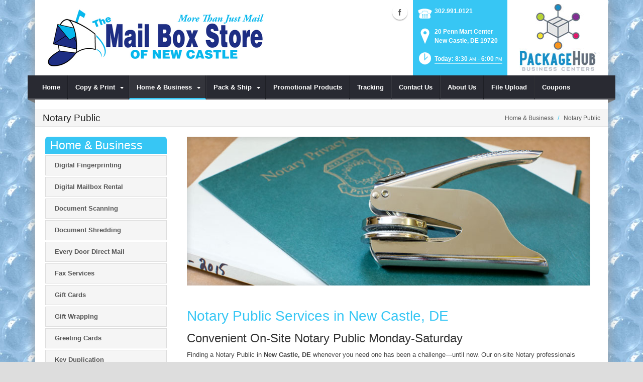

--- FILE ---
content_type: text/html; charset=utf-8
request_url: https://www.newcastlemailbox.com/Home-Business/Notary-Public
body_size: 19643
content:
<!DOCTYPE html>
<html  lang="en-US">
<head id="Head"><meta content="text/html; charset=UTF-8" http-equiv="Content-Type" /><title>
	Notary Public | New Castle, DE | The Mail Box Store of New Castle
</title><meta id="MetaDescription" name="DESCRIPTION" content="The Mail Box Store of New Castle offers on-site notary public services in New Castle, DE, 20 Penn Mart Center" /><meta id="MetaRobots" name="ROBOTS" content="INDEX, FOLLOW" /><link href="/DependencyHandler.axd/4d2db6d76bc81df8fd8c7827285db5b3/101/css" type="text/css" rel="stylesheet"/><script src="/DependencyHandler.axd/b378542e57e0d5347d56ca25002ac722/101/js" type="text/javascript"></script><!--[if IE 8]><link id="IE8Minus" rel="stylesheet" type="text/css" href="/Portals/_default/Skins/Bravo/css/ie8style.css" /><![endif]--><meta name="viewport" content="width=device-width, minimum-scale=1.0, maximum-scale=2.0" /></head>
<body id="Body">
    
    <form method="post" action="/Home-Business/Notary-Public" id="Form" enctype="multipart/form-data">
<div class="aspNetHidden">
<input type="hidden" name="StylesheetManager_TSSM" id="StylesheetManager_TSSM" value="" />
<input type="hidden" name="ScriptManager_TSM" id="ScriptManager_TSM" value="" />
<input type="hidden" name="__EVENTTARGET" id="__EVENTTARGET" value="" />
<input type="hidden" name="__EVENTARGUMENT" id="__EVENTARGUMENT" value="" />
<input type="hidden" name="__VIEWSTATE" id="__VIEWSTATE" value="glxvnLEpWgQbccrwTAglVJt7/4LHLZ/m7ooptojayDu3mr+Ov+l3GTFucFCZur4dJDq87nzB8BEpf4l2gBqMDql2tRAMIuTMFUx2cRIPeAt/eSW7HPLNAHurzUF1SMcz7Hj71JCFPz9KKQ8Vlcy0UJqT12KtVvf7qwZhWKRZhRqOYvaK4noU3VTAZi+qWy+SqvQfA1HjIPGVim4/0PCQuD2vfxz1DHHXpXuW8Ni3AY2viwcxlX9OYBB4ff8D1UY8Pad5xRrrdwbDaRuMfhXmVi026mSrODIpL8GgZbFCpXFx3ra2IIv4mGyiTsXwm2UTKyWXEJhJ3ZfCq+wbUEXXnPCOqhNMI+88iVT4WnQXATTZgO2RCx/Mh+SLpTPfG8kBSoNkDiOJyo9su+QAjOmtZmCz6WSes4+rkIZlrflFe/y0kiMiIQMZ/IgMthj5q+01z51KE1HbWA1iUdUvYdjhwerBenKzqm9b6gOG0XY6PLWWAudro/CxYV808bkJoVH0dL63z2QL5AOc3V16N2/Xnhehx1I3TTLQ5lgt0tETFjLrWjhQHZ2cE31en+Hj2sgMLY61Uiom1cfeCCmWV/3zTO73lBf/ixwrW5Muy7h0qSU1Pelcr3ZtQZc6tkIokiY6NQaq8+6ZnbILaBOpNwmY7qa9iqMtB9HCbRIBVmni4S4U1fHxaZ5MGDIC5iY=" />
</div>

<script type="text/javascript">
//<![CDATA[
var theForm = document.forms['Form'];
if (!theForm) {
    theForm = document.Form;
}
function __doPostBack(eventTarget, eventArgument) {
    if (!theForm.onsubmit || (theForm.onsubmit() != false)) {
        theForm.__EVENTTARGET.value = eventTarget;
        theForm.__EVENTARGUMENT.value = eventArgument;
        theForm.submit();
    }
}
//]]>
</script>


<script src="https://ajax.aspnetcdn.com/ajax/4.6/1/WebForms.js" type="text/javascript"></script>
<script type="text/javascript">
//<![CDATA[
window.WebForm_PostBackOptions||document.write('<script type="text/javascript" src="/WebResource.axd?d=pynGkmcFUV28cDv3NRfEYN5F8nc2G49U2GFPR3lNwmltQ4MkBWvrSr6Z6FQ1&amp;t=638610729180000000"><\/script>');//]]>
</script>



<script src="https://ajax.aspnetcdn.com/ajax/4.6/1/MicrosoftAjax.js" type="text/javascript"></script>
<script type="text/javascript">
//<![CDATA[
(window.Sys && Sys._Application && Sys.Observer)||document.write('<script type="text/javascript" src="/ScriptResource.axd?d=NJmAwtEo3Irvpwnqml_i9ZunxtUI4fYWYT1xgxp8nLPP8QfR5a2qY58wtCXkFuTPGDe0T1halHUameeQkaxjrZUEEANKYvhtjqvYVVGHsGnERLAGDJG7bI22bw3I-FgnmOAmhQ2&t=ffffffffb201fd3f"><\/script>');//]]>
</script>

<script src="https://ajax.aspnetcdn.com/ajax/4.6/1/MicrosoftAjaxWebForms.js" type="text/javascript"></script>
<script type="text/javascript">
//<![CDATA[
(window.Sys && Sys.WebForms)||document.write('<script type="text/javascript" src="/ScriptResource.axd?d=dwY9oWetJoJsWDLR_a3GV7aKPhaFw5JFqT1cXgw4YEQ_XZbGpEkJ45iud9DwUyMkqbfVUcJ8AjKvnUJvWOtdaakvtIXOH6da_N6yBRRxFbHPtrHCg8_dg0vIA7RgnqQsvrCviGIIinVSC1BC0&t=ffffffffb201fd3f"><\/script>');//]]>
</script>

<div class="aspNetHidden">

	<input type="hidden" name="__VIEWSTATEGENERATOR" id="__VIEWSTATEGENERATOR" value="CA0B0334" />
	<input type="hidden" name="__VIEWSTATEENCRYPTED" id="__VIEWSTATEENCRYPTED" value="" />
	<input type="hidden" name="__EVENTVALIDATION" id="__EVENTVALIDATION" value="CxL/hr6EPv0+2ozQ7Be2QxAHjGV2a0NRtW7IsvGmlUjqdRsw2Jrvhzh/XM0qCgWxllbXyR248ktKj2mMfmsssvr2o7WUzf4nD/AgJoOETCcszjDC" />
</div><script src="/DependencyHandler.axd/e59a9fdceb7c05f0f070749d1c572c7a/101/js" type="text/javascript"></script><script type="text/javascript">
//<![CDATA[
Sys.WebForms.PageRequestManager._initialize('ScriptManager', 'Form', [], [], [], 90, '');
//]]>
</script>

        
        
        

<!--[if lt IE 9]>
<script src="https://html5shim.googlecode.com/svn/trunk/html5.js"></script>
<![endif]-->
<script>
				window.fbAsyncInit = function () {
					FB.init({
						appId: 'https://www.facebook.com/NewCastleMailBox',
						xfbml: true,
						version: 'v2.2'
					});
				};
				(function (d, s, id) {
					var js, fjs = d.getElementsByTagName(s)[0];
					if (d.getElementById(id)) { return; }
					js = d.createElement(s); js.id = id;
					js.src = "//connect.facebook.net/en_US/sdk.js";
					fjs.parentNode.insertBefore(js, fjs);
				} (document, 'script', 'facebook-jssdk'));
			</script>





<div id="ControlPanelWrapper">
  <div id="RsMessageBar">
        <div class="jquery-bar">
        <span class="notification">
        	
        </span>
    </div>
  </div>
  
  </div>
<div id="skin_wrapper" class="boxed">
<link id="headerCSS" rel="stylesheet" href="/Portals/_default/Skins/Bravo/commonparts/Header1.css">





<!--start skin header-->
<header id="HeaderOne"> 
  <!--start skin top-->
                <!--removed user/login area - RLS-->
  <!--end skin top--> 
  <!--start logo Bar -->
  <section class="skin_header">
    <div class="skin_width clearafter"> 
      <!--site logo-->
        <div id="logo-1" class="logo_style">
	        <a itemprop="url" title='The Mail Box Store of New Castle, New Castle DE' href="/">
		<img 
			itemprop='logo' 
			src='/Portals/27/Copy of Christmas Logo.png' 
			alt='The Mail Box Store of New Castle, New Castle DE' 
		 />
	</a>
        </div>
      
      <!--mobile menu button-->
      <div class="mobile_nav btn btn-default">
        <a href="#" class="menuclick">
            <img alt="Menu" class="click_img" src="/Portals/_default/Skins/Bravo/commonparts/images/blank.gif" />
        </a>
      </div>

      <div id="header_right" style="display: none;">
        <div class="header_contact_img">
		<a title="PackageHub Business Centers" href="https://www.packagehub.com/" target="_blank">
			<img alt="PackageHub Business Centers" width="200" height="150" src="//rscentral.org/StoreImages/Miscellaneous/PBC_Info_Block.jpg"/>
		</a>
	</div><div class="header_info_block">
	<div class="header_contact_info">
		<div class="header_contact_list">
			<ul class="ul_no_butllets">
				<li class="telephone">
					<span class="info_Line_Icon"><img alt="" width="32" height="32" src="/StoreImages/icon_contact_phone.png" /></span>
					<span class="info_Line_Text"><a href="tel:302.991.0121">302.991.0121</a></span>
				</li>
				<li class="address">
					<span class="info_Line_Icon"><img alt="" width="32" height="32" src="/StoreImages/icon_contact_pin.png" /></span>
					<span class="info_Line_Text">20 Penn Mart Center<br />New Castle, DE  19720</span>
				</li>
				<li class="storeHours">
					<a href="#StoreHoursPopup" data-modal-open>
						<span class="info_Line_Icon"><img alt="" width="32" height="32" src="/StoreImages/icon_contact_clock.png" /></span>
						<span class="info_Line_Text">Today: 8:30<ins>AM</ins> - 6:00<ins>PM</ins></span>
					</a>
				</li>
			</ul>
		</div>
	</div>
</div>
        <div class="Social-MailUp">
            <!-- <div class="SocialHeaderLink"></div> -->
            <div class="social-icons">
			<ul class="social-icons">
						<li class="facebook active">
							<a href="https://www.facebook.com/NewCastleMailBox" target="_blank" rel="noopener noreferrer" title="Facebook, opens in a new window">Facebook (external link)</a>
						</li>
			</ul>
		</div>
            
        </div>
        <div class="clear"></div>
      </div> <!--Modified - RLS-->
    </div>
  </section>
  <!--end logo Bar--> 
  <!--star skin menu-->
  <section id="skin_menu" class="header_position">
    <div class="skin_width clearafter"> 
      
      <nav id="nav" class="menu_box" aria-label="Main Menu"> <!-- RSA-ADA added id for jump link -->
        <div id="megaMenu">
  <ul class="root" role="menubar">
    <li role="none" class="item first child-1"><a href="https://www.newcastlemailbox.com/" role="menuitem"><span>Home</span></a></li>
    <li role="none" class="item haschild child-2"><a tabindex="0"><span>Copy &amp; Print<i class="navarrow"></i></span></a><div class="category">
        <ul class="clearafter" role="menu">
          <li role="none" class="item first child-1"><a href="https://www.newcastlemailbox.com/Copy-Print/Business-Cards" role="menuitem"><span>Business Cards</span></a></li>
          <li role="none" class="item child-2"><a href="https://www.newcastlemailbox.com/Copy-Print/Copying-Services" role="menuitem"><span>Copying Services</span></a></li>
          <li role="none" class="item child-3"><a href="https://www.newcastlemailbox.com/Copy-Print/Document-Finishing" role="menuitem"><span>Document Finishing</span></a></li>
          <li role="none" class="item child-4"><a href="https://www.newcastlemailbox.com/Copy-Print/Flyers-Brochures" role="menuitem"><span>Flyers &amp; Brochures</span></a></li>
          <li role="none" class="item child-5"><a href="https://www.newcastlemailbox.com/Copy-Print/Graphic-Design" role="menuitem"><span>Graphic Design</span></a></li>
          <li role="none" class="item child-6"><a href="https://www.newcastlemailbox.com/Copy-Print/Poster-Banner-Printing" role="menuitem"><span>Poster &amp; Banner Printing</span></a></li>
          <li role="none" class="item last child-7"><a href="https://www.newcastlemailbox.com/Copy-Print/Postcard-Printing" role="menuitem"><span>Postcard Printing</span></a></li>
        </ul>
      </div>
    </li>
    <li role="none" class="item breadcrumb haschild child-3"><a tabindex="0"><span>Home &amp; Business<i class="navarrow"></i></span></a><div class="category">
        <ul class="clearafter" role="menu">
          <li role="none" class="item first child-1"><a href="https://www.newcastlemailbox.com/Home-Business/Digital-Fingerprinting" role="menuitem"><span>Digital Fingerprinting</span></a></li>
          <li role="none" class="item child-2"><a href="https://www.newcastlemailbox.com/Home-Business/Digital-Mailbox-Rental" role="menuitem"><span>Digital Mailbox Rental</span></a></li>
          <li role="none" class="item child-3"><a href="https://www.newcastlemailbox.com/Home-Business/Document-Scanning" role="menuitem"><span>Document Scanning</span></a></li>
          <li role="none" class="item child-4"><a href="https://www.newcastlemailbox.com/Home-Business/Document-Shredding" role="menuitem"><span>Document Shredding</span></a></li>
          <li role="none" class="item child-5"><a href="https://www.newcastlemailbox.com/Home-Business/Every-Door-Direct-Mail" role="menuitem"><span>Every Door Direct Mail</span></a></li>
          <li role="none" class="item child-6"><a href="https://www.newcastlemailbox.com/Home-Business/Fax-Services" role="menuitem"><span>Fax Services</span></a></li>
          <li role="none" class="item child-7"><a href="https://www.newcastlemailbox.com/Home-Business/Gift-Cards" role="menuitem"><span>Gift Cards</span></a></li>
          <li role="none" class="item child-8"><a href="https://www.newcastlemailbox.com/Home-Business/Gift-Wrapping" role="menuitem"><span>Gift Wrapping</span></a></li>
          <li role="none" class="item child-9"><a href="https://www.newcastlemailbox.com/Home-Business/Greeting-Cards" role="menuitem"><span>Greeting Cards</span></a></li>
          <li role="none" class="item child-10"><a href="https://www.newcastlemailbox.com/Home-Business/Key-Duplication" role="menuitem"><span>Key Duplication</span></a></li>
          <li role="none" class="item selected breadcrumb child-11"><a href="https://www.newcastlemailbox.com/Home-Business/Notary-Public" role="menuitem"><span>Notary Public</span></a></li>
          <li role="none" class="item child-12"><a href="https://www.newcastlemailbox.com/Home-Business/Office-Supplies" role="menuitem"><span>Office Supplies</span></a></li>
          <li role="none" class="item child-13"><a href="https://www.newcastlemailbox.com/Home-Business/Passport-Photos" role="menuitem"><span>Passport Photos</span></a></li>
          <li role="none" class="item child-14"><a href="https://www.newcastlemailbox.com/Home-Business/Pre-Paid-Credit-Cards" role="menuitem"><span>Pre-Paid Credit Cards</span></a></li>
          <li role="none" class="item child-15"><a href="https://www.newcastlemailbox.com/Home-Business/U-Haul-Rental" role="menuitem"><span>U-Haul Rental</span></a></li>
          <li role="none" class="item child-16"><a href="https://www.newcastlemailbox.com/Home-Business/Direct-Mail-Marketing" role="menuitem"><span>Direct Mail Marketing</span></a></li>
          <li role="none" class="item child-17"><a href="https://www.newcastlemailbox.com/Home-Business/Mailbox-Rental" role="menuitem"><span>Mailbox Rental</span></a></li>
          <li role="none" class="item child-18"><a href="https://www.newcastlemailbox.com/Home-Business/Recycling-Services" role="menuitem"><span>Recycling Services</span></a></li>
          <li role="none" class="item child-19"><a href="https://www.newcastlemailbox.com/Home-Business/Rubber-Stamps" role="menuitem"><span>Rubber Stamps</span></a></li>
          <li role="none" class="item last child-20"><a href="https://www.newcastlemailbox.com/Home-Business/Home-Movie-Conversion" role="menuitem"><span>Home Movie Conversion</span></a></li>
        </ul>
      </div>
    </li>
    <li role="none" class="item haschild child-4"><a tabindex="0"><span>Pack &amp; Ship<i class="navarrow"></i></span></a><div class="category">
        <ul class="clearafter" role="menu">
          <li role="none" class="item first haschild child-1"><a><span>Shipping</span></a><div class="leaf">
              <ul role="menu">
                <li role="none" class="item first child-1"><a href="https://www.newcastlemailbox.com/Pack-Ship/Shipping/Antique-Shipping" role="menuitem"><span>Antique Shipping</span></a></li>
                <li role="none" class="item child-2"><a href="https://www.newcastlemailbox.com/Pack-Ship/Shipping/Artwork-Shipping" role="menuitem"><span>Artwork Shipping</span></a></li>
                <li role="none" class="item child-3"><a href="https://www.newcastlemailbox.com/Pack-Ship/Shipping/Bicycle-Shipping" role="menuitem"><span>Bicycle Shipping</span></a></li>
                <li role="none" class="item child-4"><a href="https://www.newcastlemailbox.com/Pack-Ship/Shipping/Electronics-Shipping" role="menuitem"><span>Electronics Shipping</span></a></li>
                <li role="none" class="item child-5"><a href="https://www.newcastlemailbox.com/Pack-Ship/Shipping/DHL-Shipping" role="menuitem"><span>DHL Shipping</span></a></li>
                <li role="none" class="item child-6"><a href="https://www.newcastlemailbox.com/Pack-Ship/Shipping/FedEx-Shipping" role="menuitem"><span>FedEx Shipping</span></a></li>
                <li role="none" class="item child-7"><a href="https://www.newcastlemailbox.com/Pack-Ship/Shipping/Freight-Shipping" role="menuitem"><span>Freight Shipping</span></a></li>
                <li role="none" class="item child-8"><a href="https://www.newcastlemailbox.com/Pack-Ship/Shipping/Postage-Stamps" role="menuitem"><span>Postage Stamps</span></a></li>
                <li role="none" class="item child-9"><a href="https://www.newcastlemailbox.com/Pack-Ship/Shipping/US-Postal-Service" role="menuitem"><span>US Postal Service</span></a></li>
                <li role="none" class="item child-10"><a href="https://www.newcastlemailbox.com/Pack-Ship/Shipping/Package-Receiving" role="menuitem"><span>Package Receiving</span></a></li>
                <li role="none" class="item child-11"><a href="https://www.newcastlemailbox.com/Pack-Ship/Shipping/International-Shipping" role="menuitem"><span>International Shipping</span></a></li>
                <li role="none" class="item child-12"><a href="https://www.newcastlemailbox.com/Pack-Ship/Shipping/Furniture-Shipping" role="menuitem"><span>Furniture Shipping</span></a></li>
                <li role="none" class="item last child-13"><a href="https://www.newcastlemailbox.com/Pack-Ship/Shipping/Package-Drop-Offs" role="menuitem"><span>Package Drop-Offs</span></a></li>
              </ul>
            </div>
          </li>
          <li role="none" class="item last haschild child-2"><a><span>Packing</span></a><div class="leaf">
              <ul role="menu">
                <li role="none" class="item first child-1"><a href="https://www.newcastlemailbox.com/Pack-Ship/Packing/Custom-Box-Making" role="menuitem"><span>Custom Box Making</span></a></li>
                <li role="none" class="item child-2"><a href="https://www.newcastlemailbox.com/Pack-Ship/Packing/Decorative-Mailers" role="menuitem"><span>Decorative Mailers</span></a></li>
                <li role="none" class="item child-3"><a href="https://www.newcastlemailbox.com/Pack-Ship/Packing/Packaging-Supplies" role="menuitem"><span>Packaging Supplies</span></a></li>
                <li role="none" class="item child-4"><a href="https://www.newcastlemailbox.com/Pack-Ship/Packing/Professional-Packing" role="menuitem"><span>Professional Packing</span></a></li>
                <li role="none" class="item last child-5"><a href="https://www.newcastlemailbox.com/Pack-Ship/Packing/Custom-Crate-Building" role="menuitem"><span>Custom Crate Building</span></a></li>
              </ul>
            </div>
          </li>
        </ul>
      </div>
    </li>
    <li role="none" class="item child-5"><a href="https://newcastlemailbox.espwebsite.com/" target="_blank" role="menuitem"><span>Promotional Products</span></a></li>
    <li role="none" class="item child-6"><a href="https://www.newcastlemailbox.com/Tracking" role="menuitem"><span>Tracking</span></a></li>
    <li role="none" class="item child-7"><a href="https://www.newcastlemailbox.com/Contact-Us" role="menuitem"><span>Contact Us</span></a></li>
    <li role="none" class="item child-8"><a href="https://www.newcastlemailbox.com/About-Us" role="menuitem"><span>About Us</span></a></li>
    <li role="none" class="item child-9"><a href="https://www.newcastlemailbox.com/File-Upload" role="menuitem"><span>File Upload</span></a></li>
    <li role="none" class="item last child-10"><a href="https://www.newcastlemailbox.com/Coupons" role="menuitem"><span>Coupons</span></a></li>
  </ul>
</div>
      </nav>
      <div id="MobileShortcuts"><div class="MobileShortCutsDiv">

<div class="MobileShortCutsLeftDiv">
	<div class="MobileAddress">
		<div class="StoreName">The Mail Box Store of New Castle</div>
		<div class="StoreAddress">20 Penn Mart Center  </div>
		<div class="StoreAddress">New Castle, DE 19720</div>
		<div class="Phone"><span class="PhonePrefix">PH:</span>302.991.0121</div>
	</div>

	<div class="MobileShortCutsFeature">
			<div class="TodaysHoursHdr">TODAY'S HOURS</div>
				<div class="OpenTime">8:30<ins>AM</ins></div>
				<div class="DashSep">&mdash;</div>
				<div class="CloseTime">6:00<ins>PM</ins></div>
		<div class="clear"></div>
	</div>
</div>
<div class="MobileShortCuts fontawesome-icon-list">
	<a href="https://www.newcastlemailbox.com/Store-Hours">
		<span class="MobileShortCutIcon fa fa-clock-o"> </span>
		<span class="MobileShortCutStoreHours">Hours</span>
	</a>
	<a href="https://maps.apple.com/maps?saddr=Current%20Location&amp;daddr=20 Penn Mart Center, New Castle DE&amp;hl=en&amp;oq=671&amp;mra=ls&amp;t=m&amp;z=10">
		<span class="MobileShortCutIcon fa fa-map-marker"> </span>
		<span class="MobileShortCutDirections">Directions</span>
	</a>
	<a href="tel:302.991.0121">
		<span class="MobileShortCutIcon fa fa-phone"> </span>
		<span class="MobileShortCutTel">Call Us</span>
	</a>
	<span class="RsaEmail">
		<a href="#" contact="i&nbsp;n&nbsp;f&nbsp;o&nbsp;&nbsp;&nbsp;&nbsp;&nbsp;n&nbsp;e&nbsp;w&nbsp;c&nbsp;a&nbsp;s&nbsp;t&nbsp;l&nbsp;e&nbsp;m&nbsp;a&nbsp;i&nbsp;l&nbsp;b&nbsp;o&nbsp;x&nbsp;&nbsp;&nbsp;&nbsp;c&nbsp;o&nbsp;m" >
			<span class="MobileShortCutIcon fa fa-envelope"> </span>
			<span class="MobileShortCutMail">Email Us</span>
		</a>
	</span>
	<div class="clear"></div>
</div>
</div></div>  <!--Added - RLS-->
      
      <div class="menu_left"></div>
      <div class="menu_right"></div>
    </div>
  </section>
  <!--end skin menu--> 
</header>
<!--end skin header--> 




  <div class="top_spacer"></div>  <!--rls fixed menu-->
  
   
  <a id="top">&nbsp;</a>
  <div id="dnn_ContactPane" class="contactpane DNNEmptyPane"></div>
  <!--start page name-->
  <section class="page_name">
    <div class="skin_width pagename_style">
      <div class="BreadCrumbTitle">Notary Public</div>
      <div class="breadcrumb_style">
        <span id="dnn_dnnBREADCRUMB_lblBreadCrumb" itemprop="breadcrumb" itemscope="" itemtype="https://schema.org/breadcrumb"><span itemscope itemtype="http://schema.org/BreadcrumbList"><span itemprop="itemListElement" itemscope itemtype="http://schema.org/ListItem"><span class="Breadcrumb" itemprop="name">Home & Business</span><meta itemprop="position" content="1" /></span>  /  <span itemprop="itemListElement" itemscope itemtype="http://schema.org/ListItem"><a href="https://www.newcastlemailbox.com/Home-Business/Notary-Public" class="Breadcrumb" itemprop="item"><span itemprop="name">Notary Public</span></a><meta itemprop="position" content="2" /></span></span></span>
      </div>
    </div>
  </section>
  <!--end page name--> 
  <!--start skin main-->
  <div class="skin_main">
    <section class="skin_main">
      <div class="skin_width">
        <a id="content" style="position:absolute;top: -55px;">&nbsp;</a>
        <div class="skin_top_content">
          <div class="LM_main_content clearafter">
            <section class="LM_position">
              <div class="LeftMenuHeader">Home & Business </div>
              <nav id="leftMenu" role="navigation"><ul class="leftRoot" role="none">
    <li role="none" class="item first child-1" style="display:none"><a href="https://www.newcastlemailbox.com/" role="none"><span>Home</span></a></li>
    <li role="none" class="item haschild child-2" style="display:none"><a><span>Copy &amp; Print<i class="navarrow"></i></span></a><div class="leftSub">
        <ul role="menu">
          <li role="none" class="item first child-1" style=""><a href="https://www.newcastlemailbox.com/Copy-Print/Business-Cards" role="menuitem"><span>Business Cards</span></a></li>
          <li role="none" class="item child-2" style=""><a href="https://www.newcastlemailbox.com/Copy-Print/Copying-Services" role="menuitem"><span>Copying Services</span></a></li>
          <li role="none" class="item child-3" style=""><a href="https://www.newcastlemailbox.com/Copy-Print/Document-Finishing" role="menuitem"><span>Document Finishing</span></a></li>
          <li role="none" class="item child-4" style=""><a href="https://www.newcastlemailbox.com/Copy-Print/Flyers-Brochures" role="menuitem"><span>Flyers &amp; Brochures</span></a></li>
          <li role="none" class="item child-5" style=""><a href="https://www.newcastlemailbox.com/Copy-Print/Graphic-Design" role="menuitem"><span>Graphic Design</span></a></li>
          <li role="none" class="item child-6" style=""><a href="https://www.newcastlemailbox.com/Copy-Print/Poster-Banner-Printing" role="menuitem"><span>Poster &amp; Banner Printing</span></a></li>
          <li role="none" class="item last child-7" style=""><a href="https://www.newcastlemailbox.com/Copy-Print/Postcard-Printing" role="menuitem"><span>Postcard Printing</span></a></li>
        </ul>
      </div>
    </li>
    <li role="none" class="item breadcrumb haschild child-3" style=""><a><span>Home &amp; Business<i class="navarrow"></i></span></a><div class="leftSub">
        <ul role="menu">
          <li role="none" class="item first child-1" style=""><a href="https://www.newcastlemailbox.com/Home-Business/Digital-Fingerprinting" role="menuitem"><span>Digital Fingerprinting</span></a></li>
          <li role="none" class="item child-2" style=""><a href="https://www.newcastlemailbox.com/Home-Business/Digital-Mailbox-Rental" role="menuitem"><span>Digital Mailbox Rental</span></a></li>
          <li role="none" class="item child-3" style=""><a href="https://www.newcastlemailbox.com/Home-Business/Document-Scanning" role="menuitem"><span>Document Scanning</span></a></li>
          <li role="none" class="item child-4" style=""><a href="https://www.newcastlemailbox.com/Home-Business/Document-Shredding" role="menuitem"><span>Document Shredding</span></a></li>
          <li role="none" class="item child-5" style=""><a href="https://www.newcastlemailbox.com/Home-Business/Every-Door-Direct-Mail" role="menuitem"><span>Every Door Direct Mail</span></a></li>
          <li role="none" class="item child-6" style=""><a href="https://www.newcastlemailbox.com/Home-Business/Fax-Services" role="menuitem"><span>Fax Services</span></a></li>
          <li role="none" class="item child-7" style=""><a href="https://www.newcastlemailbox.com/Home-Business/Gift-Cards" role="menuitem"><span>Gift Cards</span></a></li>
          <li role="none" class="item child-8" style=""><a href="https://www.newcastlemailbox.com/Home-Business/Gift-Wrapping" role="menuitem"><span>Gift Wrapping</span></a></li>
          <li role="none" class="item child-9" style=""><a href="https://www.newcastlemailbox.com/Home-Business/Greeting-Cards" role="menuitem"><span>Greeting Cards</span></a></li>
          <li role="none" class="item child-10" style=""><a href="https://www.newcastlemailbox.com/Home-Business/Key-Duplication" role="menuitem"><span>Key Duplication</span></a></li>
          <li role="none" class="item selected breadcrumb child-11" style=""><a href="https://www.newcastlemailbox.com/Home-Business/Notary-Public" role="menuitem"><span>Notary Public</span></a></li>
          <li role="none" class="item child-12" style=""><a href="https://www.newcastlemailbox.com/Home-Business/Office-Supplies" role="menuitem"><span>Office Supplies</span></a></li>
          <li role="none" class="item child-13" style=""><a href="https://www.newcastlemailbox.com/Home-Business/Passport-Photos" role="menuitem"><span>Passport Photos</span></a></li>
          <li role="none" class="item child-14" style=""><a href="https://www.newcastlemailbox.com/Home-Business/Pre-Paid-Credit-Cards" role="menuitem"><span>Pre-Paid Credit Cards</span></a></li>
          <li role="none" class="item child-15" style=""><a href="https://www.newcastlemailbox.com/Home-Business/U-Haul-Rental" role="menuitem"><span>U-Haul Rental</span></a></li>
          <li role="none" class="item child-16" style=""><a href="https://www.newcastlemailbox.com/Home-Business/Direct-Mail-Marketing" role="menuitem"><span>Direct Mail Marketing</span></a></li>
          <li role="none" class="item child-17" style=""><a href="https://www.newcastlemailbox.com/Home-Business/Mailbox-Rental" role="menuitem"><span>Mailbox Rental</span></a></li>
          <li role="none" class="item child-18" style=""><a href="https://www.newcastlemailbox.com/Home-Business/Recycling-Services" role="menuitem"><span>Recycling Services</span></a></li>
          <li role="none" class="item child-19" style=""><a href="https://www.newcastlemailbox.com/Home-Business/Rubber-Stamps" role="menuitem"><span>Rubber Stamps</span></a></li>
          <li role="none" class="item last child-20" style=""><a href="https://www.newcastlemailbox.com/Home-Business/Home-Movie-Conversion" role="menuitem"><span>Home Movie Conversion</span></a></li>
        </ul>
      </div>
    </li>
    <li role="none" class="item haschild child-4" style="display:none"><a><span>Pack &amp; Ship<i class="navarrow"></i></span></a><div class="leftSub">
        <ul role="menu">
          <li role="none" class="item first haschild child-1" style=""><a tabindex="0"><span>Shipping<i class="subarrow"></i></span></a><ul class="level1 ulMenu" role="menu">
              <li role="none" class="item first child-1" style=""><a href="https://www.newcastlemailbox.com/Pack-Ship/Shipping/Antique-Shipping" role="menuitem"><span>Antique Shipping</span></a></li>
              <li role="none" class="item child-2" style=""><a href="https://www.newcastlemailbox.com/Pack-Ship/Shipping/Artwork-Shipping" role="menuitem"><span>Artwork Shipping</span></a></li>
              <li role="none" class="item child-3" style=""><a href="https://www.newcastlemailbox.com/Pack-Ship/Shipping/Bicycle-Shipping" role="menuitem"><span>Bicycle Shipping</span></a></li>
              <li role="none" class="item child-4" style=""><a href="https://www.newcastlemailbox.com/Pack-Ship/Shipping/Electronics-Shipping" role="menuitem"><span>Electronics Shipping</span></a></li>
              <li role="none" class="item child-5" style=""><a href="https://www.newcastlemailbox.com/Pack-Ship/Shipping/DHL-Shipping" role="menuitem"><span>DHL Shipping</span></a></li>
              <li role="none" class="item child-6" style=""><a href="https://www.newcastlemailbox.com/Pack-Ship/Shipping/FedEx-Shipping" role="menuitem"><span>FedEx Shipping</span></a></li>
              <li role="none" class="item child-7" style=""><a href="https://www.newcastlemailbox.com/Pack-Ship/Shipping/Freight-Shipping" role="menuitem"><span>Freight Shipping</span></a></li>
              <li role="none" class="item child-8" style=""><a href="https://www.newcastlemailbox.com/Pack-Ship/Shipping/Postage-Stamps" role="menuitem"><span>Postage Stamps</span></a></li>
              <li role="none" class="item child-9" style=""><a href="https://www.newcastlemailbox.com/Pack-Ship/Shipping/US-Postal-Service" role="menuitem"><span>US Postal Service</span></a></li>
              <li role="none" class="item child-10" style=""><a href="https://www.newcastlemailbox.com/Pack-Ship/Shipping/Package-Receiving" role="menuitem"><span>Package Receiving</span></a></li>
              <li role="none" class="item child-11" style=""><a href="https://www.newcastlemailbox.com/Pack-Ship/Shipping/International-Shipping" role="menuitem"><span>International Shipping</span></a></li>
              <li role="none" class="item child-12" style=""><a href="https://www.newcastlemailbox.com/Pack-Ship/Shipping/Furniture-Shipping" role="menuitem"><span>Furniture Shipping</span></a></li>
              <li role="none" class="item last child-13" style=""><a href="https://www.newcastlemailbox.com/Pack-Ship/Shipping/Package-Drop-Offs" role="menuitem"><span>Package Drop-Offs</span></a></li>
            </ul>
          </li>
          <li role="none" class="item last haschild child-2" style=""><a tabindex="0"><span>Packing<i class="subarrow"></i></span></a><ul class="level1 ulMenu" role="menu">
              <li role="none" class="item first child-1" style=""><a href="https://www.newcastlemailbox.com/Pack-Ship/Packing/Custom-Box-Making" role="menuitem"><span>Custom Box Making</span></a></li>
              <li role="none" class="item child-2" style=""><a href="https://www.newcastlemailbox.com/Pack-Ship/Packing/Decorative-Mailers" role="menuitem"><span>Decorative Mailers</span></a></li>
              <li role="none" class="item child-3" style=""><a href="https://www.newcastlemailbox.com/Pack-Ship/Packing/Packaging-Supplies" role="menuitem"><span>Packaging Supplies</span></a></li>
              <li role="none" class="item child-4" style=""><a href="https://www.newcastlemailbox.com/Pack-Ship/Packing/Professional-Packing" role="menuitem"><span>Professional Packing</span></a></li>
              <li role="none" class="item last child-5" style=""><a href="https://www.newcastlemailbox.com/Pack-Ship/Packing/Custom-Crate-Building" role="menuitem"><span>Custom Crate Building</span></a></li>
            </ul>
          </li>
        </ul>
      </div>
    </li>
    <li role="none" class="item child-5" style="display:none"><a href="https://newcastlemailbox.espwebsite.com/" target="_blank" role="none"><span>Promotional Products</span></a></li>
    <li role="none" class="item child-6" style="display:none"><a href="https://www.newcastlemailbox.com/Tracking" role="none"><span>Tracking</span></a></li>
    <li role="none" class="item child-7" style="display:none"><a href="https://www.newcastlemailbox.com/Contact-Us" role="none"><span>Contact Us</span></a></li>
    <li role="none" class="item child-8" style="display:none"><a href="https://www.newcastlemailbox.com/About-Us" role="none"><span>About Us</span></a></li>
    <li role="none" class="item child-9" style="display:none"><a href="https://www.newcastlemailbox.com/File-Upload" role="none"><span>File Upload</span></a></li>
    <li role="none" class="item last child-10" style="display:none"><a href="https://www.newcastlemailbox.com/Coupons" role="none"><span>Coupons</span></a></li>
  </ul></nav>
              <div></div>
              <div class="leftside_style">
                <div id="dnn_LeftSidePane" class="leftsidepane DNNEmptyPane"></div>
              </div>
            </section>
            <section class="LM_skin_content">
              <div class="row dnnpane">
                <div id="dnn_ContentPane" class="content_grid12 col-sm-12"><div class="DnnModule DnnModule-DNN_HTML DnnModule-4298"><a name="4298"></a>
<div class="notitle_container"><div id="dnn_ctr4298_ContentPane"><!-- Start_Module_4298 --><div id="dnn_ctr4298_ModuleContent" class="DNNModuleContent ModDNNHTMLC">
	<div id="dnn_ctr4298_HtmlModule_lblContent" class="Normal">
		<p><img alt="Notary Public | New Castle, DE" src="https://images.rscentral.org/StoreImages/PageHeaders/notary_01.jpg" style="margin-bottom: 20px;" /></p>

	</div>






</div><!-- End_Module_4298 --></div></div></div><div class="DnnModule DnnModule-DNN_HTML DnnModule-4299"><a name="4299"></a>
<div class="notitle_container"><div id="dnn_ctr4299_ContentPane"><!-- Start_Module_4299 --><div id="dnn_ctr4299_ModuleContent" class="DNNModuleContent ModDNNHTMLC">
	<div id="dnn_ctr4299_HtmlModule_lblContent" class="Normal">
		<div class="ServiceBody">
<h1>Notary Public Services in New Castle, DE</h1>

<h2>Convenient On-Site Notary Public Monday-Saturday</h2>

<p>Finding a Notary Public in <strong>New Castle, DE</strong> whenever you need one has been a challenge&mdash;until now. Our on-site Notary professionals will handle your sensitive documents quickly, accurately and according to legal requirements, so you&rsquo;ll be secure knowing that &ldquo;all the T&rsquo;s were crossed and I&rsquo;s dotted&rdquo;.&nbsp; We have a notary available during all of our operating hours, just stop in with your unsigned paperwork!</p>
</div>

<h2>Come See Us When You Need Notary Service For:</h2>

<div class="arrow_list_3col">
<ul>
 <li>Contracts</li>
 <li>Legal Documents</li>
 <li>Real Estate Documents</li>
 <li>School Permission Slips</li>
 <li>Medical Release Forms</li>
 <li>Car Title Transfers</li>
 <li>Power of Attorney</li>
 <li>Child ID Kits</li>
</ul>
</div>

<div>
<h2>What you need to know?</h2>

<ul>
 <li><strong>No appointment is needed</strong> - Walk in anytime during our operating hours and a notary will be available to assist you.</li>
 <li><strong>Bring Photo Identification</strong>&nbsp;- valid, unexpired photo ID includes: drivers license, non-driver state ID, passport, military ID, alien registration card, or tribal identification card.</li>
 <li><strong>Don&#39;t Sign or Date anything beforehand&nbsp;</strong>- You can fill in any blanks but wait to sign until after you have presented the paperwork to the notary.</li>
 <li><strong>Bring everyone who is required to sign</strong> - Delaware law states the signer must appear before the notary&nbsp;personally before the document can be notarized - if you require the notary to come to you locally, give us a call for more information.</li>
 <li><b>Bring a witness if required</b>&nbsp;- Check you paperwork to see if a witness or multiple witnesses&nbsp;are&nbsp;needed. We can guarentee to have 1 witness available to sign, but if multiple are required, bring a friend!</li>
 <li><strong>Blue or Black Ink</strong>&nbsp;- There is no specific color specified for Notary signatures in the state of Delaware, but if the party requesting the document requests a specific color, be sure to let us know.</li>
</ul>

<p><div class="EmptyPictures"></div></p>

<div class="ServiceContact">
<hr class="gradientTips" />
<h4>Have A Question About Our Notary Service?</h4>

<p>Call <strong><span class="RsaTelephone">
 <a href="tel:302.991.0121">302.991.0121</a>
</span></strong> if you have any questions or wish to speak to our on staff Notary Public. Not in a hurry? Click on the button below to send us a message.</p>

<p><a class="btn btn-default" href="https://www.newcastlemailbox.com/Contact-Us">Contact Us</a></p>

<p>&nbsp;</p>

<p>Required Delaware&nbsp;Disclaimer: Notaries on staff at the Mail Box Store of New Castle are not attorney licensed to practice law in this State. Notaries on staff at the Mail Box Store of New Castle are&nbsp;not allowed to draft legal records, give advice on legal matters, including immigration, or charge a fee for these services.</p>
</div>
</div>

	</div>






</div><!-- End_Module_4299 --></div></div></div></div>
              </div>
              <div class="row dnnpane">
                <div id="dnn_OneGrid8" class="l_one_grid8 col-sm-8 DNNEmptyPane"></div>
                <div id="dnn_OneGrid4" class="l_one_grid4 col-sm-4 DNNEmptyPane"></div>
              </div>
              <div class="row dnnpane">
                <div id="dnn_TwoGrid6A" class="l_two_grid6a col-sm-6 DNNEmptyPane"></div>
                <div id="dnn_TwoGrid6B" class="l_two_grid6b col-sm-6 DNNEmptyPane"></div>
              </div>
              <div class="row dnnpane">
                <div id="dnn_ThreeGrid4" class="l_three_grid4 col-sm-4 DNNEmptyPane"></div>
                <div id="dnn_ThreeGrid8" class="l_three_grid8 col-sm-8 DNNEmptyPane"></div>
              </div>
              <div class="row dnnpane">
                <div id="dnn_FourGrid4A" class="l_four_grid4a col-sm-4 DNNEmptyPane"></div>
                <div id="dnn_FourGrid4B" class="l_four_grid4b col-sm-4 DNNEmptyPane"></div>
                <div id="dnn_FourGrid4C" class="l_four_grid4c col-sm-4 DNNEmptyPane"></div>
              </div>
              <div class="row dnnpane">
                <div id="dnn_FiveGrid12" class="l_five_grid12 col-sm-12 DNNEmptyPane"></div>
              </div>
            </section>
          </div>
        </div>
      </div>
    </section>
  </div>
  <!--end skin main--> 
  <!--start skin footer top-->
  <section class="footer_top">
    <div class="skin_width">
      <a id="footer">&nbsp;</a>
      <div class="footerpane_style skin_main_padding">
        <div class="row dnnpane">
          <div id="dnn_FooterGrid3A" class="footer_grid3a col-md-3 DNNEmptyPane"></div>
          <div id="dnn_FooterGrid3B" class="footer_grid3b col-md-3 DNNEmptyPane"></div>
          <div id="dnn_FooterGrid3C" class="footer_grid3c col-md-3 DNNEmptyPane"></div>
          <div id="dnn_FooterGrid3D" class="footer_grid3d col-md-3 DNNEmptyPane"></div>
        </div>
        <div class="row dnnpane">
          <div id="dnn_FooterGrid12" class="footer_grid12 col-md-12"><div class="DnnModule DnnModule-DNN_HTML DnnModule-4300"><a name="4300"></a><div id="dnn_ctr4300_ContentPane"><!-- Start_Module_4300 --><div id="dnn_ctr4300_ModuleContent" class="DNNModuleContent ModDNNHTMLC">
	<div id="dnn_ctr4300_HtmlModule_lblContent" class="Normal">
		<div class="SeoStoreData" itemscope itemtype="https://schema.org/Store" itemref="logo-1">
	<div class="Address">
		<div class="Heading">ADDRESS</div>
		<div itemprop="name" class="StoreName">The Mail Box Store of New Castle</div>
		<div itemprop="address" itemscope itemtype="https://schema.org/PostalAddress">
			<div itemprop="streetAddress" class="StoreAddress">
				20 Penn Mart Center  
			</div>
			<div class="StoreAddress">
				<span itemprop="addressLocality">New Castle</span>, 
				<span itemprop="addressRegion">DE</span>
				<span itemprop="postalCode">19720</span>
			</div>
		</div>
	</div>	
	<div class="Contact">
		<div class="Heading">CONTACT</div>
		<div class="Phone">
				<span class="Prefix">PH:</span>
				<span itemprop="telephone">302.991.0121</span>
			</div>
		<div class="Fax">
				<span class="Prefix">FX:</span>
				<span itemprop="faxNumber">302.276.1307</span>
			</div>
		<div class="Email">
			<span class="Prefix">EM:</span>
			<span class="RsaEmail">
 <a href="#" contact="i n f o     n e w c a s t l e m a i l b o x    c o m" target="_top">i n f o     n e w c a s t l e m a i l b o x    c o m</a>
</span>
		</div>
	</div>
	<div class="StoreHours">
		<div class="Heading">STORE HOURS</div>
		<div class="StoreHoursFooter">
			  <ul>
					<li class="Hours">
						<div class="Date">
							<span class="DayName">Wed</span> 
							<span class="DashSep">-</span>
							<span class="Date">Jan 21</span>
						</div>
							<div class="Hour">8:30<ins>AM</ins></div>
							<div class="Hour">6:00<ins>PM</ins></div>
					</li>
					<li class="Hours">
						<div class="Date">
							<span class="DayName">Thu</span> 
							<span class="DashSep">-</span>
							<span class="Date">Jan 22</span>
						</div>
							<div class="Hour">8:30<ins>AM</ins></div>
							<div class="Hour">6:00<ins>PM</ins></div>
					</li>
					<li class="Hours">
						<div class="Date">
							<span class="DayName">Fri</span> 
							<span class="DashSep">-</span>
							<span class="Date">Jan 23</span>
						</div>
							<div class="Hour">8:30<ins>AM</ins></div>
							<div class="Hour">6:00<ins>PM</ins></div>
					</li>
					<li class="Hours">
						<div class="Date">
							<span class="DayName">Sat</span> 
							<span class="DashSep">-</span>
							<span class="Date">Jan 24</span>
						</div>
							<div class="Hour">9:00<ins>AM</ins></div>
							<div class="Hour">3:00<ins>PM</ins></div>
					</li>
					<li class="Hours">
						<div class="Date">
							<span class="DayName">Sun</span> 
							<span class="DashSep">-</span>
							<span class="Date">Jan 25</span>
						</div>
							<div class="Closed">Closed</div>
					</li>
					<li class="Hours">
						<div class="Date">
							<span class="DayName">Mon</span> 
							<span class="DashSep">-</span>
							<span class="Date">Jan 26</span>
						</div>
							<div class="Hour">8:30<ins>AM</ins></div>
							<div class="Hour">6:00<ins>PM</ins></div>
					</li>
					<li class="Hours">
						<div class="Date">
							<span class="DayName">Tue</span> 
							<span class="DashSep">-</span>
							<span class="Date">Jan 27</span>
						</div>
							<div class="Hour">8:30<ins>AM</ins></div>
							<div class="Hour">6:00<ins>PM</ins></div>
					</li>
			  </ul>
			  <div class="clear"></div>
		</div>
	</div>	

</div>
	</div>






</div><!-- End_Module_4300 --></div>
</div></div>
        </div>
      </div>
    </div>
  </section>
  <!--end skin footer top--> 
  <!--start footer-->
  <footer class="skin_footer">
    <div class="copyright_bar">
      <div class="skin_width clearafter">
        <div class="footer_left">
          
          <span class="Footer">Copyright 2026 by The Mail Box Store of New Castle</span>
        </div>
        <div class="footer_right">
          <a id="dnn_dnnPRIVACY_hypPrivacy" class="Footer" rel="nofollow" href="https://www.newcastlemailbox.com/Privacy">Privacy Statement</a>
          |
          <a id="dnn_dnnTERMS_hypTerms" class="Footer" rel="nofollow" href="https://www.newcastlemailbox.com/Terms">Terms Of Use</a>
          |
            

              &nbsp;&nbsp;
              <a id="dnn_dnnLOGIN_loginLink" title="Login" class="Footer" rel="nofollow" onclick="return dnnModal.show(&#39;https://www.newcastlemailbox.com/Login?returnurl=/Home-Business/Notary-Public&amp;popUp=true&#39;,/*showReturn*/true,300,650,true,&#39;&#39;)" href="https://www.newcastlemailbox.com/Login?returnurl=%2fHome-Business%2fNotary-Public">Login</a>

            
        </div>
        <div class="footer_center">
        	<a href="https://www.rscentral.org/Programs/RS-Store-Websites" class="Footer" target="_blank">Website By RS Websites</a>
        </div>
      </div>
    </div>
  </footer>
  <!--end footer--> 
  
  <a href="#top" id="top-link" title="Top"> <span class="fa fa-angle-up"></span></a> </div>
<script type="text/javascript" src="/Portals/_default/Skins/Bravo/bootstrap/js/bootstrap.js"></script>

<script type="text/javascript" src="/Portals/_default/Skins/Bravo/js/jquery.fancybox.min.js"></script>
<script type="text/javascript" src="/Portals/_default/Skins/Bravo/js/jquery.easing.1.3.min.js"></script>

<script type="text/javascript" src="/Portals/_default/Skins/Bravo/js/jquery.accordion.js"></script>


<script type="text/javascript" src="/Portals/_default/Skins/Bravo/js/jquery.isotope.min.js"></script>
<script type="text/javascript" src="/Portals/_default/Skins/Bravo/js/jquery.flexslider.min.js"></script>

<script type="text/javascript" src="/Portals/_default/Skins/Bravo/js/jquery.plugins.js"></script>
<script type="text/javascript" src="/Portals/_default/Skins/Bravo/js/jquery.kxbdMarquee.js"></script>
<script type="text/javascript" src="/Portals/_default/Skins/Bravo/js/custom.js"></script>
<script type="text/javascript" src="/portals/_default/scripts/js/jquery.webui-popover.min.js"></script>



<link rel="stylesheet" href="/portals/_default/scripts/css/jquery.webui-popover.min.css">

<link rel="stylesheet" type="text/css" href="/portals/_default/scripts/css/jquery.pageslide.css" />
<script type='text/javascript' src="/portals/_default/scripts/js/jquery.pageslide.js"></script>

<script type="text/javascript" src='https://maps.google.com/maps/api/js?sensor=false&key=AIzaSyAyUjh5Ok3SvvcdrZVq5pC-hB4zyvz4GrU'></script>
<script type="text/javascript" src='/Portals/_default/scripts/js/jquery.gmap.js'> </script>

<link href="/portals/_default/scripts/css/lazyYT.css" type="text/css" rel="stylesheet" />
<script src="/Portals/_default/scripts/js/lazyYT.js" type="text/javascript"></script>

<script type="text/javascript">
    //RSA
    $(".controlBar_EditPageSection").remove();
    $("#ControlBar_ViewInPreview").remove();

    var portalId = '27';

    if($('#ControlBar_CustomMenuItems').length)
    {
        $('#ControlBar_conrolbar_logo').attr("src","https://" + window.location.host + "/images/rsa_logo_editor.gif");

        var setupUrl = 'https://www.newcastlemailbox.com/Website-Admin';
        var returnUrl = window.location.href;

        var contactUsListUrl  = setupUrl + '?MID=4207';
        var uploadListUrl     = setupUrl + '?MID=4208';

        var menuTxt = '<li><a href="#">Customers</a><ul style="display: none;">';
        menuTxt += '<li><a class="ControlBar_PopupLink" href="' + contactUsListUrl + '&url=' + returnUrl + '">Contact Us List</a></li>';
        menuTxt += '<li><a class="ControlBar_PopupLink" href="' + uploadListUrl + '&url=' + returnUrl + '">File Upload List</a></li>';
        menuTxt += '<li><a id="setMailIsUp-btn" href="javascript:void(0);">Set Mail Is Up Flag</a></li>';        
        menuTxt += '<li><a id="setMailIsNotUp-btn" href="javascript:void(0);">Set Mail Is Not Up Flag</a></li>';        
        menuTxt += '<li><a id="removeMailIsUp-btn" href="javascript:void(0);">Remove Mail Is Up Flags</a></li>';        
        menuTxt += '</ul></li>';
        $("#ControlBar_CustomMenuItems").append(menuTxt);

        //This is for admin forms that are all on the "Website-Admin" page
        var helpUrl                = setupUrl + '?MID=4201';
        var storeInfoUrl           = setupUrl + '?MID=4215';
        var storeMapUrl            = setupUrl + '?MID=4217';
        var manageLogoUrl          = setupUrl + '?MID=4214';
        var bannersUrl             = setupUrl + '?MID=4213';
        var storeHoursUrl          = setupUrl + '?MID=4216';
        var spcStoreHoursUrl       = setupUrl + '?MID=4206';
        var highlightedServicesUrl = setupUrl + '?MID=4212';
        var WhatsNewUrl            = setupUrl + '?MID=4211';
        var CouponsUrl             = setupUrl + '?MID=4210';
        var PartnersUrl            = setupUrl + '?MID=4209';
        var AboutUsUrl             = setupUrl + '?MID=4205';
        var ContactSetupUrl        = setupUrl + '?MID=4204';
        var BigTabSetupUrl         = setupUrl + '?MID=4203';
        var SocialTabSetupUrl      = setupUrl + '?MID=4202';
        var StyleEditMidUrl        = setupUrl + '?MID=4218';
        var SocialMediaMidUrl      = setupUrl + '?MID=4196';
        var UserAccountMidUrl      = setupUrl + '?MID=4188';
        var MiscAdminMidUrl        = setupUrl + '?MID=4193';
        var StaffAdminMidUrl       = setupUrl + '?MID=4189';
       
        //This is for admin forms that have their own page
        var pageManagementUrl =    'https://www.newcastlemailbox.com/Website-Admin/Page-Management';       
        var carrierManagementUrl = 'https://www.newcastlemailbox.com/Website-Admin/Shipping-Carrier-Management';
        var picturesUrl =          'https://www.newcastlemailbox.com/Website-Admin/Picture-Management';
    
        menuTxt = '<li><a href="#">Site Admin</a><ul style="display: none;">';
        menuTxt += '<li><a class="ControlBar_PopupLink" href="' + storeInfoUrl + '&url=' + returnUrl + '&dnnprintmode=true">Store Information</a></li>';
        menuTxt += '<li><a class="ControlBar_PopupLink" href="' + manageLogoUrl + '&url=' + returnUrl + '&dnnprintmode=true">Website Logo</a></li>';

        menuTxt += '<li><a href="' + pageManagementUrl + '?url=' + returnUrl + '&dnnprintmode=true" >Page / Menu Management</a></li>';
        //  menuTxt += '<li><a href="' + pageManagementUrl + '?url=' + returnUrl + '" onclick="return dnnModal.show(&#39;' + pageManagementUrl + '?popUp=true&#39;,true,700,1100,true)">Page Management 2</a></li>';

        menuTxt += '<li><a href="' + carrierManagementUrl + '?url=' + returnUrl + '&dnnprintmode=true" >Shipping Carriers</a></li>';

        menuTxt += '<li><a class="ControlBar_PopupLink" href="' + storeHoursUrl + '&url=' + returnUrl + '&dnnprintmode=true">Store Hours</a></li>';
        menuTxt += '<li><a class="ControlBar_PopupLink" href="' + spcStoreHoursUrl + '&url=' + returnUrl + '&dnnprintmode=true">Holiday Store Hours</a></li>';
        menuTxt += '<li><a class="ControlBar_PopupLink" href="' + highlightedServicesUrl + '&url=' + returnUrl + '&dnnprintmode=true">Featured Products & Services</a></li>';
        menuTxt += '<li><a class="ControlBar_PopupLink" href="' + bannersUrl + '&url=' + returnUrl + '&dnnprintmode=true">Homepage Rotating Banners</a></li>';
        menuTxt += '<li><a class="ControlBar_PopupLink" href="' + storeMapUrl + '&url=' + returnUrl + '&dnnprintmode=true">Store Map Settings</a></li>';
        menuTxt += '<li><a class="ControlBar_PopupLink" href="' + WhatsNewUrl + '&url=' + returnUrl + '&dnnprintmode=true">Whats New Ticker</a></li>';
        menuTxt += '<li><a class="ControlBar_PopupLink" href="' + CouponsUrl + '&url=' + returnUrl + '&dnnprintmode=true">Coupons</a></li>';
        menuTxt += '<li><a class="ControlBar_PopupLink" href="' + PartnersUrl + '&url=' + returnUrl + '&dnnprintmode=true">Industry Partners</a></li>';
        menuTxt += '<li><a class="ControlBar_PopupLink" href="' + AboutUsUrl + '&url=' + returnUrl + '&dnnprintmode=true">About Us Page</a></li>';
        menuTxt += '<li><a class="ControlBar_PopupLink" href="' + StaffAdminMidUrl + '&url=' + returnUrl + '&dnnprintmode=true">Store Staff</a></li>';
        menuTxt += '<li><a class="ControlBar_PopupLink" href="' + ContactSetupUrl + '&url=' + returnUrl + '&dnnprintmode=true">Notification Setup</a></li>';
        menuTxt += '<li><a class="ControlBar_PopupLink" href="' + StyleEditMidUrl + '&url=' + returnUrl + '&dnnprintmode=true">Website Style</a></li>';
        menuTxt += '<li><a class="ControlBar_PopupLink" href="' + SocialMediaMidUrl + '&url=' + returnUrl + '&dnnprintmode=true">Social Media</a></li>';
        menuTxt += '<li><a class="ControlBar_PopupLink" href="' + BigTabSetupUrl + '&url=' + returnUrl + '&dnnprintmode=true">Miscellaneous Feature Section</a></li>';
        menuTxt += '<li><a class="ControlBar_PopupLink" href="' + SocialTabSetupUrl + '&url=' + returnUrl + '&dnnprintmode=true">Social Feature Section</a></li>';
        menuTxt += '<li><a class="ControlBar_PopupLink" href="' + UserAccountMidUrl + '&url=' + returnUrl + '&dnnprintmode=true">My Account</a></li>';
        menuTxt += '<li><a class="ControlBar_PopupLink" href="' + MiscAdminMidUrl + '&url=' + returnUrl + '&dnnprintmode=true">Miscellaneous Settings</a></li>';

        menuTxt += '<li><a href="' + picturesUrl + '?url=' + returnUrl + '&dnnprintmode=true">Store Pictures</a></li>';

        menuTxt += '</ul></li>';
        $("#ControlBar_CustomMenuItems").append(menuTxt);

        menuTxt = '<li><a href="#">Help & Support</a><ul style="display: none;">';
        menuTxt += '<li><a href="https://www.rscentral.org/Programs/RS-Store-Websites/RS-Store-Website-Help?Topicid=1" target="_blank">Online Help</a></li>';
        menuTxt += '';
        menuTxt += '</ul></li>';
        $("#ControlBar_CustomMenuItems").append(menuTxt);

        $('#ControlBar_CustomMenuItems > li').hoverIntent({
            over: function () {
                $('.onActionMenu').removeClass('onActionMenu');
                //toggleModulePane($('.ControlModulePanel'), false);
                var subNav = $(this).find('ul');
                subNav.slideDown(200, function () {
                    dnn.addIframeMask(subNav[0]);
                });
            },
            out: function () {
                var subNav = $(this).find('ul');
                subNav.slideUp(150, function () {
                    dnn.removeIframeMask(subNav[0]);
                });
            },
            timeout: 300,
            interval: 150
        });
    }
    jQuery(document).ready(function () {

//        $(".RsaEmail a").each(function () {
//            var $this = $(this);
//            $this.attr('rel', 'external');
//        });
        $(".RsaEmail").each(function () {
            var $this = $(this);
            $this.html($this.html().replace(/&nbsp;&nbsp;&nbsp;&nbsp;&nbsp;/g, '@').replace(/&nbsp;&nbsp;&nbsp;&nbsp;/g, '.').replace(/&nbsp;/g, ''));
        });
        $('.RsaEmail a').on('click',function(){
            window.location.href = "mailto:" + $(this).attr('contact'); 
        });
//        $(".RsaEmail a").click(function () {
//            $(this).attr("href", $(this).attr('href').replace(/&nbsp;&nbsp;&nbsp;&nbsp;&nbsp;/g, '@').replace(/&nbsp;&nbsp;&nbsp;&nbsp;/g, '.').replace(/&nbsp;/g, ''))
//            alert($(this).attr('href'));
//        });

            //url: '/DesktopModules/XModPro/Feed.aspx?xfd=StoreHoursComplete&pid=0&pidToDisplay=9&TimeZoneOffset=-300&InstallPath=dev.rsstores.net',
            //type: 'async',
            //url: '/DesktopModules/avt.MyTokens/Api.aspx?portalid=27&apikey=F5065DB2-2726-28C7-A816-071F9B44EFF1&token=[RSA:WebsiteStoreHoursPopUp]',
            //            content: function (data) {
            //    return data;
            //}

        // var asyncSettingsHours = {
        //     width: '500',
        //     height: '150',
        //     trigger: 'click',
        //     title: '',
        //     closeable: true,
        //     multi: false,
        //     style: '',
        //     delay: { show: 200, hide: 400 },
        //     padding: false,
        //     cache: true,
        //     url: '',
        //     type: 'html',
        //     content: $('#StoreHoursPopup').html()
        // };
        // $('.storeHours').webuiPopover($.extend({}, asyncSettingsHours));

        // $('#StoreHoursPopup').insertAfter('.header_contact_info');
        
        // $('.storeHours').on('click',function(){
        //     $(this).webuiPopover('show');
        // });
        
        // $('.storeHours').on('keypress',function(e){
        //     if(e.which == 13) {
        //         $(this).webuiPopover('show'); 
        //     }
        // });
        // $('.storeHours').on('keypress',function(e){
        //     if(e.which == 9) {
        //         $(this).webuiPopover('hide'); 
        //     }
        // });
        
        // var CarrierPuTimesSettings = {
        //     width: '725',
        //     height: 'auto',
        //     trigger: 'click',
        //     title: '',
        //     closeable: true,
        //     multi: false,
        //     style: '',
        //     delay: { show: 200, hide: 400 },
        //     padding: false,
        //     cache: true,
        //     url: '',
        //     type: 'html',
        //     content: $('#CarrierPickupPopup').html()
        // };

        // $('.CarriersNextPickup').webuiPopover($.extend({}, CarrierPuTimesSettings));

        // if ($('#SocialDropDownContent').length && $('#SocialDropDownContent').html().length > 10) {
        //     $('.SocialHeaderLink').html('<a class="drop-down-link fontawesome-icon-list" href="#"><span class="SocialIcon fa fa-users"> </span><div class="Text"><div><span class="LikeFollow">Like</span> Us</div><div><span class="LikeFollow">Follow</span> Us</div><div class="Clear"> </div></div></a>');
        //     var listContent = $('#SocialDropDownContent').contents();
		//     var	SocialDropDownSettings = {content:listContent, title:'', padding:false, width:500, multi:false, trigger:'click', closeable:false, delay:100 };
		//     $('.drop-down-link').webuiPopover('destroy').webuiPopover($.extend({}, SocialDropDownSettings));
        // }

        $('a[data-toggle="tab"]').on('shown.bs.tab', function (e) {
            e.target // activated tab
            e.relatedTarget // previous tab
            //alert($(e.target).attr('href'));
            //if ($(e.target).attr('href') === "#works_tab2")
                LoadMultiStoreMap();
        });

        
        LoadMultiStoreMap();
        LoadLocationsMap();

        $('.lazyYT').lazyYT();

    });
    
    var map3 = $('#multiStoreMap');
    function LoadMultiStoreMap() {
        if ($('.LocationsTab').is(':hidden') || ($('#multiStoreMap').length && $('#multiStoreMap').html().length > 100)) {
            return;
        }
        map3
    }
    
    var locationsMap = $('#locationsMap');
    function LoadLocationsMap() {
        if (($('#locationsMap').length && $('#locationsMap').html().length > 100)) {
            return;
        }       
        locationsMap
    }
    
    function TrackPackage(path, fldId) {
        //event.preventDefault();
        var trkNum = $(fldId).val();
        if (trkNum != '' && trkNum != 'ENTER A TRACKING NUMBER') {
            window.location.href = (path + "?tn=" + trkNum);
        }
        return false;
    }

    function clearInputField(elementId) {
        var element = document.getElementById(elementId);
        if (element) {
            if (element.value == 'ENTER A TRACKING NUMBER') {
                element.value = "";
            }
        }
    }
    function checkInputField(elementId) {
        var element = document.getElementById(elementId);
        if (element && element.value == "") {
            element.value = 'ENTER A TRACKING NUMBER';
        }
    }
    function InputEnter(control, event) {
        var keyCode = 0;
        if (window.event) {
            keyCode = event.keyCode;
        }
        else {
            keyCode = event.which;
        }
        if (keyCode == 13) {
            document.getElementById(control).click();
            return false;
        }
        return true;
    }

    !function(d,s,id){
        var js,fjs=d.getElementsByTagName(s)[0],p=/^http:/.test(d.location)?'http':'https';
		if(!d.getElementById(id)){
            js=d.createElement(s);
            js.id=id;
            js.src=p+"://platform.twitter.com/widgets.js";
		    fjs.parentNode.insertBefore(js,fjs);
        }
    }(document,"script","twitter-wjs");

     //   function SocialEmailListSelect() {
     //       $( ".socialDropDown .EmailList" ).hide();
     //       $( ".socialDropDown .PcEmailList" ).hide();
     //       return false;
     //   }

	function ValidateEmail(email) {
		var expr = /^([\w-\.]+)@((\[[0-9]{1,3}\.[0-9]{1,3}\.[0-9]{1,3}\.)|(([\w-]+\.)+))([a-zA-Z]{2,4}|[0-9]{1,3})(\]?)$/;
		return expr.test(email);
	};

	//$("#EmailListSubmit").live("click", function () {
	//	if (!ValidateEmail($("#txtEmailSubmit").val())) {
	//		alert("Invalid email address.");
	//	}
	//	else {
	//		alert("Valid email address.");
	//	}
	//});

    
    $("#setMailIsUp-btn").dnnConfirm({
            text: "<div class='MS'>Display Mail-Is-Up flag to customers on website!<br><br>Continue?</div>",
            title: "Confirm Mail-Is-Up",
            yesText: 'Yes',
            noText: 'No',
            isButton: true,
            callbackTrue: function() {
				$.ajax({ 
					method: "POST", 
					async : false, 
					url: "/DesktopModules/RsaServices/API/RsaService/SetMailIsUp",
					data : {RsaId: 27},
				success: function(data)
				{
					alert(data);
				},
				error: function (e)
				{
				   alert("Error: " + e.message); 
				}
				});
				window.location.replace(window.location.pathname);
            }
	});
    $("#setMailIsNotUp-btn").dnnConfirm({
            text: "<div class='MS'>Display Mail-Is-Not-Up flag to customers on website!<br><br>Note: Mail-Is-Not-Up status will occur automatically at mid-night.<br><br>Continue?</div>",
            title: "Confirm Mail-Is-Not-Up",
            yesText: 'Yes',
            noText: 'No',
            isButton: true,
            callbackTrue: function() {
				$.ajax({ 
					method: "POST", 
					async : false, 
					url: "/DesktopModules/RsaServices/API/RsaService/SetMailIsNotUp",
					data : {RsaId: 27},
				success: function(data)
				{
					alert(data);
				},
				error: function (e)
				{
				   alert("Error: " + e.message); 
				}
				});
				window.location.replace(window.location.pathname);
            }
	});
    $("#removeMailIsUp-btn").dnnConfirm({
            text: "<div class='MS'>Remove Mail-Is-Up flag on website!<br><br>Note: Mail-Is-Up feature will remove itself after aproximately 4 days of no use.<br><br>Continue?</div>",
            title: "Confirm Removal of Mail-Is-Up display",
            yesText: 'Yes',
            noText: 'No',
            isButton: true,
            callbackTrue: function() {
				$.ajax({ 
					method: "POST", 
					async : false, 
					url: "/DesktopModules/RsaServices/API/RsaService/SetMailIsUpNoDisplay",
					data : {RsaId: 27},
				success: function(data)
				{
					alert(data);
				},
				error: function (e)
				{
				   alert("Error: " + e.message); 
				}
				});
				window.location.replace(window.location.pathname);
            }
	});

    $.fn.ariaTabs = function() {
    // plugin to add accessabilty to BootStrap Tabs
        var tabs = $("#WebsiteFeatureTabs");

        // For each individual tab DIV, set class and aria role attributes, and hide it
        $(tabs).find(".tab-content > div.tab-pane").attr({
            "class": "tabPanel",
            "role": "tabpanel",
            "aria-hidden": "true"
        }).hide();

        // Get the list of tab links
        var tabsList = tabs.find("ul:first").attr({    
            "role": "tablist"
        });

        // For each item in the tabs list...
        $(tabsList).find("li > a").each(function(a) {
            var tab = $(this);

            // Create a unique id using the tab link's href
            var tabId = "tab-" + tab.attr("href").slice(1);

            // Assign tab id, aria and tabindex attributes to the tab control, but do not remove the href
            tab.attr({
                "id": tabId,
                "role": "tab",
                "aria-selected": "false",
                "tabindex": "-1"
            }).parent().attr("role", "presentation");

            // Assign aria attribute to the relevant tab panel
            $(tabs).find(".tabPanel").eq(a).attr("aria-labelledby", tabId);

            // Set the click event for each tab link
            tab.click(function(e) {
                // Prevent default click event
                e.preventDefault();

                // Change state of previously selected tabList item
                $(tabsList).find("> li.active").removeClass("active").find("> a").attr({
                "aria-selected": "false",
                "tabindex": "-1"
                });

                // Hide previously selected tabPanel
                $(tabs).find(".tabPanel:visible").attr("aria-hidden", "true").hide();

                // Show newly selected tabPanel
                $(tabs).find(".tabPanel").eq(tab.parent().index()).attr("aria-hidden", "false").show();

                // Set state of newly selected tab list item
                tab.attr({
                "aria-selected": "true",
                "tabindex": "0"
                }).parent().addClass("active");
                tab.focus();
            });
        });

        // Set keydown events on tabList item for navigating tabs
        $(tabsList).delegate("a", "keydown", function(e) {
            var tab = $(this);
            switch (e.which) {
            case 36: // Home key
                //case 38:
                e.preventDefault();
                e.stopPropagation();
                $(tabsList).find("li:first > a").click();
                break;
                case 37: // Left key
                //case 38:
                if (tab.parent().prev().length != 0) {
                tab.parent().prev().find("> a").click();
                } else {
                $(tabsList).find("li:last > a").click();
                }
                break;
            case 39: // Right key
                //case 40:
                if (tab.parent().next().length != 0) {
                tab.parent().next().find("> a").click();
                } else {
                $(tabsList).find("li:first > a").click();
                }
                break;
            }
        });

        // Show the first tabPanel
        $(tabs).find(".tabPanel:first").attr("aria-hidden", "false").show();

        // Set state for the first tabsList li
        $(tabsList).find("li:first").addClass("active").find(" > a").attr({
            "aria-selected": "true",
            "tabindex": "0"
        });
    };
</script>

<!-- <div id="SocialDropDownContent" style="display:none;">
    <div class="social-icons">
			<ul class="social-icons">
						<li class="facebook active">
							<a href="https://www.facebook.com/NewCastleMailBox" target="_blank" rel="noopener noreferrer" title="Facebook, opens in a new window">Facebook (external link)</a>
						</li>
			</ul>
		</div>
</div> -->
<!-- <div id="SocialDropDownContent2" style="display:block;">
    
</div> -->


<!--[if IE 9]> 
<script type="text/javascript">
//Disable Animation:
jQuery(document).ready(function() {
	 $(".animation").css({"opacity": "1"});
});
</script>
<![endif]-->




<link rel="stylesheet" href="/portals/27/skins/Bravo/CustomStyle.css?v=1">

<div id="StoreHoursPopup" data-modal>
  <div class="StoreHoursPopUp">
	<div class="store_hours">
		<h1>Store Hours</h3>
		<div class="today">Today</div>
		<ul>
				<li class="selected">
					<div class="DayName">Wed</div> 
					<div class="Date">Jan 21</div>
					<hr />
						<div class="OpenTime">8:30<ins>AM</ins></div>
						<div class="DashSep">&mdash;</div>
						<div class="CloseTime">6:00<ins>PM</ins></div>
				</li>
				<li class="notSelected">
					<div class="DayName">Thu</div> 
					<div class="Date">Jan 22</div>
					<hr />
						<div class="OpenTime">8:30<ins>AM</ins></div>
						<div class="DashSep">&mdash;</div>
						<div class="CloseTime">6:00<ins>PM</ins></div>
				</li>
				<li class="notSelected">
					<div class="DayName">Fri</div> 
					<div class="Date">Jan 23</div>
					<hr />
						<div class="OpenTime">8:30<ins>AM</ins></div>
						<div class="DashSep">&mdash;</div>
						<div class="CloseTime">6:00<ins>PM</ins></div>
				</li>
				<li class="notSelected">
					<div class="DayName">Sat</div> 
					<div class="Date">Jan 24</div>
					<hr />
						<div class="OpenTime">9:00<ins>AM</ins></div>
						<div class="DashSep">&mdash;</div>
						<div class="CloseTime">3:00<ins>PM</ins></div>
				</li>
				<li class="notSelected">
					<div class="DayName">Sun</div> 
					<div class="Date">Jan 25</div>
					<hr />
						<div class="Closed">Closed</div>
				</li>
				<li class="notSelected">
					<div class="DayName">Mon</div> 
					<div class="Date">Jan 26</div>
					<hr />
						<div class="OpenTime">8:30<ins>AM</ins></div>
						<div class="DashSep">&mdash;</div>
						<div class="CloseTime">6:00<ins>PM</ins></div>
				</li>
				<li class="notSelected">
					<div class="DayName">Tue</div> 
					<div class="Date">Jan 27</div>
					<hr />
						<div class="OpenTime">8:30<ins>AM</ins></div>
						<div class="DashSep">&mdash;</div>
						<div class="CloseTime">6:00<ins>PM</ins></div>
				</li>
		</ul>
	</div>
</div>
</div>
<!--CDF(Javascript|/Portals/_default/Skins/Bravo/slick/slick.min.js)-->
<script type="text/javascript" src="/portals/_default/Skins/Bravo/aria_modal/js/aria.modal.min.js"></script>
<script src="https://cdn.rawgit.com/GoogleChrome/inert-polyfill/v0.1.0/inert-polyfill.min.js"></script>

        <input name="ScrollTop" type="hidden" id="ScrollTop" />
        <input name="__dnnVariable" type="hidden" id="__dnnVariable" autocomplete="off" value="`{`__scdoff`:`1`,`sf_siteRoot`:`/`,`sf_tabId`:`1556`}" />
        <input name="__RequestVerificationToken" type="hidden" value="3iROW0jM4Xs8DnI5bqMffUZfznwGfK4yObh_YGWDmPHcQyLrOkZXf4kAKK9pzVWJiDI0yg2" />
    </form>
    <!--CDF(Javascript|/js/dnncore.js)--><!--CDF(Javascript|/js/dnn.modalpopup.js)--><!--CDF(Css|/Resources/Shared/stylesheets/dnndefault/7.0.0/default.css)--><!--CDF(Css|/Portals/_default/Skins/Bravo/skin.css)--><!--CDF(Css|/Portals/_default/Containers/Bravo/container.css)--><!--CDF(Css|/Portals/_default/Containers/Bravo/container.css)--><!--CDF(Css|/Portals/27/portal.css)--><!--CDF(Css|/Resources/Search/SearchSkinObjectPreview.css)--><!--CDF(Javascript|/Resources/Search/SearchSkinObjectPreview.js)--><!--CDF(Css|/Resources/Search/SearchSkinObjectPreview.css)--><!--CDF(Javascript|/Resources/Search/SearchSkinObjectPreview.js)--><!--CDF(Css|/Resources/Search/SearchSkinObjectPreview.css)--><!--CDF(Javascript|/Resources/Search/SearchSkinObjectPreview.js)--><!--CDF(Css|/Resources/Search/SearchSkinObjectPreview.css)--><!--CDF(Javascript|/Resources/Search/SearchSkinObjectPreview.js)--><!--CDF(Javascript|/js/dnn.js)--><!--CDF(Javascript|/js/dnn.servicesframework.js)--><!--CDF(Javascript|/Portals/_default/Skins/Bravo/MegaMenu/MegaMenu.js)--><!--CDF(Javascript|/Portals/_default/Skins/Bravo/LeftMenu/LeftMenu.js)--><!--CDF(Javascript|/Resources/Shared/Scripts/jquery/jquery.hoverIntent.min.js)--><!--CDF(Javascript|/Resources/Shared/Scripts/dnn.jquery.js)--><!--CDF(Javascript|/Resources/Shared/Scripts/jquery/jquery.hoverIntent.min.js)--><!--CDF(Javascript|/Resources/libraries/jQuery/01_09_01/jquery.js)--><!--CDF(Javascript|/Resources/libraries/jQuery-Migrate/01_02_01/jquery-migrate.js)--><!--CDF(Javascript|/Resources/libraries/jQuery-UI/01_11_03/jquery-ui.js)-->
    
</body>
</html>

--- FILE ---
content_type: text/css
request_url: https://www.newcastlemailbox.com/DependencyHandler.axd/4d2db6d76bc81df8fd8c7827285db5b3/101/css
body_size: 69080
content:
@charset "utf-8";html,body,div,span,applet,object,iframe,h1,h2,h3,h4,h5,h6,p,blockquote,pre,a,abbr,acronym,address,big,cite,code,del,dfn,em,img,ins,kbd,q,s,samp,small,strike,strong,sub,sup,tt,var,b,u,i,center,dl,dt,dd,ol,ul,li,fieldset,form,label,legend,caption,article,aside,canvas,details,embed,figure,figcaption,footer,header,hgroup,menu,nav,output,ruby,section,summary,time,mark,audio,video{margin:0;padding:0;border:0;font-size:100%;font:inherit;vertical-align:baseline;}article,aside,details,figcaption,figure,footer,header,hgroup,menu,nav,section{display:block;}ol,ul{list-style:none;}blockquote,q{quotes:none;}blockquote:before,blockquote:after,q:before,q:after{content:'';content:none;}html,button,input,select,textarea{font-family:sans-serif;color:#222;}::-moz-selection{background:rgba(2,139,255,1);color:#fff;text-shadow:none;}::selection{background:rgba(2,139,255,1);color:#fff;text-shadow:none;}pre{white-space:pre;white-space:pre-wrap;word-wrap:break-word;}sub,sup{font-size:75%;line-height:0;position:relative;vertical-align:baseline;}sup{top:-0.5em;}sub{bottom:-0.25em;}body{color:#444;font-size:12px;line-height:18px;font-family:Arial,Helvetica,sans-serif;-webkit-font-smoothing:antialiased;-webkit-text-size-adjust:100%;}h1,h2,h3,h4,h5,h6{display:block;color:#333;font-family:Arial,Helvetica,sans-serif;font-weight:bold;}h1 a,h2 a,h3 a,h4 a,h5 a,h6 a{font-weight:inherit;}h1{font-size:38px;line-height:54px;letter-spacing:normal;margin-top:8px;margin-bottom:10px;}h2{font-size:32px;line-height:36px;letter-spacing:normal;margin-top:8px;margin-bottom:10px;}h3{font-size:28px;line-height:36px;letter-spacing:normal;margin-top:8px;margin-bottom:10px;}h4{font-size:22px;line-height:36px;letter-spacing:normal;}h5{font-size:16px;line-height:18px;letter-spacing:normal;}h6{font-size:14px;line-height:18px;letter-spacing:normal;}.Head{display:inline-block;margin-bottom:6px;}td.Head,td.SubHead,td.SubSubHead{display:table-cell;margin-bottom:0;}input[type="image"] + span.Head,input[type="image"] + span.SubHead{display:inline;}p{margin:0 0 18px 0;}p img{margin:0;}em,i{font-style:italic;}strong,b{font-weight:bold;}small{font-size:80%;}.Normal,.NormalDisabled,.NormalDeleted{color:#444;font-size:12px;font-weight:normal;line-height:18px;}.NormalDisabled,.NormalDeleted{color:#999;}.Help{padding:2px;border:#000 1px solid;background-color:#ff9;font-weight:normal;font-size:11px;color:#000;}.NormalBold{font-weight:bold;color:#222;}.NormalRed{font-weight:bold;color:red;}.NormalDeleted{text-decoration:line-through;}blockquote,blockquote p{font-size:17px;line-height:24px;color:#777;font-style:italic;}blockquote{margin:0 0 20px;padding:9px 20px 0 19px;border-left:1px solid #ddd;}blockquote cite{display:block;font-size:12px;color:#555;}blockquote cite:before{content:"\2014 \0020";}blockquote cite a,blockquote cite a:visited,blockquote cite a:visited{color:#555;}hr{clear:both;margin:17px 0 17px;height:0;border:solid #ddd;border-width:1px 0 0;}a,a:visited{color:rgb(2,139,255);text-decoration:underline;outline:0;}a:hover,a:focus,a:active{color:#222;outline:0;}p a,p a:visited{line-height:inherit;}img.dnn-scale-img{max-width:100%;height:auto;}img{border:0;-ms-interpolation-mode:bicubic;vertical-align:middle;}#dnn_dnnLOGO_imgLogo{border:0;}ul,ol{margin-bottom:18px;margin-left:18px;}ul{list-style:square outside;}ol{list-style:decimal;}ul ul,ul ol,ol ol,ol ul{margin-left:18px;margin-bottom:0;}ol ol{list-style:lower-roman;}li p{line-height:18px;}.dnnFormMessage{display:block;padding:17px 18px;margin-bottom:18px;border:1px solid rgba(2,139,255,0.2);background:rgba(2,139,255,0.15);-webkit-border-radius:3px;border-radius:3px;max-width:980px;}.dnnFormMessage.dnnFormError,.dnnFormMessage.dnnFormValidationSummary{background-color:rgba(255,0,0,0.15);border-color:rgba(255,0,0,0.2);}.dnnFormMessage.dnnFormWarning{background-color:rgba(255,255,0,0.15);border-color:#CDB21F;}.dnnFormMessage.dnnFormSuccess{background-color:rgba(0,255,0,0.15);border-color:rgba(0,255,0,0.5);}.dnnTableHeader{display:block;padding:15px;background:none repeat scroll 0 0 #E3E3E5;}.dnnTableHeader a,.dnnTableHeader input,.dnnTableHeader select{margin:0;}.dnnTableDisplay{margin-bottom:18px;border:1px solid #d1d1d1;border-left:0;border-bottom:0;}.dnnTableDisplay td,.dnnTableDisplay th{padding:5px 9px;border-bottom:1px solid #d1d1d1;}.dnnTableDisplay th{padding:0;border-left:1px solid #d1d1d1;-webkit-box-shadow:1px 0 0 0 rgba(255,255,255,0.9);box-shadow:1px 0 0 0 rgba(255,255,255,0.9);}.dnnTableDisplay th > span,.dnnTableDisplay th > a{display:block;padding:5px 9px;}.dnnTableDisplay td:first-child{border-left:1px solid #cfcfcf;}.dnnTableDisplay label{display:inline;padding-left:5px;}.dnnTableDisplay caption{display:none;}.dnnTableDisplay th{background:-moz-linear-gradient(top,#f5f5f5 0,#dfdfdf 100%);background:-webkit-gradient(linear,left top,left bottom,color-stop(0%,#f5f5f5),color-stop(100%,#dfdfdf));background:-webkit-linear-gradient(top,#f5f5f5 0,#dfdfdf 100%);background:-o-linear-gradient(top,#f5f5f5 0,#dfdfdf 100%);background:-ms-linear-gradient(top,#f5f5f5 0,#dfdfdf 100%);background:linear-gradient(top,#f5f5f5 0,#dfdfdf 100%);text-align:left;text-shadow:1px 1px 0 rgba(255,255,255,0.8);color:#333;}.dnnTableDisplay th a,.dnnTableDisplay th label{font-weight:normal;color:#333;text-decoration:none;}.dnnTableDisplay th a{padding:8px 9px;}.dnnTableDisplay th a:hover{background:#fefefe;background:-moz-linear-gradient(top,#fefefe 0,#e8e8e8 100%);background:-webkit-gradient(linear,left top,left bottom,color-stop(0%,#fefefe),color-stop(100%,#e8e8e8));background:-webkit-linear-gradient(top,#fefefe 0,#e8e8e8 100%);background:-o-linear-gradient(top,#fefefe 0,#e8e8e8 100%);background:-ms-linear-gradient(top,#fefefe 0,#e8e8e8 100%);background:linear-gradient(top,#fefefe 0,#e8e8e8 100%);color:#333;}.dnnTableDisplay th a:active{border-color:#999;background:#c6c6c6;background:-moz-linear-gradient(top,#c6c6c6 0,#f3f3f3 100%);background:-webkit-gradient(linear,left top,left bottom,color-stop(0%,#c6c6c6),color-stop(100%,#f3f3f3));background:-webkit-linear-gradient(top,#c6c6c6 0,#f3f3f3 100%);background:-o-linear-gradient(top,#c6c6c6 0,#f3f3f3 100%);background:-ms-linear-gradient(top,#c6c6c6 0,#f3f3f3 100%);background:linear-gradient(top,#c6c6c6 0,#f3f3f3 100%);-webkit-box-shadow:inset 0 2px 3px 0 rgba(0,0,0,0.3);box-shadow:inset 0 2px 3px 0 rgba(0,0,0,0.3);}.dnnTableDisplay tr:nth-child(2n) td{background:rgba(0,0,0,0.04);}.dnnTableDisplay tr:hover td{background:rgba(2,139,255,0.15);}.dnnTableDisplay tfoot tr:hover td{background:none;}.dnnTableFilter{margin-bottom:18px;background:rgba(0,0,0,0.04);}.dnnTableFilter .dnnTableDisplay{margin-bottom:0;}.dnnFilterSet{padding:18px;}.dnnFilterSet label{display:inline-block;}.dnnFilterSet input,.dnnFilterSet select{display:inline-block;margin:0 5px;}.verticalFilter .dnnFilterSet{float:left;width:20%;padding:2% 18px;}.verticalFilter .dnnTableDisplay{float:right;width:75%;}.verticalFilter input[type=search],.verticalFilter select,.verticalFilter input[type=text]{margin:0;width:100%;box-sizing:border-box;-moz-box-sizing:border-box;-webkit-box-sizing:border-box;}.dnnResults{float:left;margin-bottom:0;}.dnnPagination{float:right;margin:0;padding:0;}.dnnPagination li{float:left;list-style:none;}.dnnPagination li a,.dnnPagination li span{display:inline-block;padding:0 5px;text-decoration:none;color:#333;}.dnnPagination li a:hover{text-decoration:underline;color:#222;}.dnnPagination li span{color:#222;text-decoration:underline;}.dnnFormItem input[type="text"],.dnnFormItem select,.dnnFormItem textarea,.dnnFormItem input[type="email"],.dnnFormItem input[type="search"],.dnnFormItem input[type="password"]{margin-bottom:18px;padding:8px;background:#ffffff;border:1px solid #c9c9c9;-webkit-border-radius:3px;border-radius:3px;-webkit-box-shadow:0 1px 0 0 rgba(255,255,255,0.8),inset 0 1px 2px 0 rgba(0,0,0,0.1);box-shadow:0 1px 0 0 rgba(255,255,255,0.8),inset 0 1px 2px 0 rgba(0,0,0,0.1);color:#333;font-size:12px;}.dnnFormItem input.aspNetDisabled,.dnnFormItem textarea.aspNetDisabled{background:#ebebeb;-moz-box-shadow:none;-webkit-box-shadow:none;box-shadow:none;border-color:#a7a7a7;border-width:1px;}.aspNetDisabled,a.aspNetDisabled,.dnnDisabled,a.dnnDisabled{color:#ccc;cursor:not-allowed;text-decoration:none;}.dnnFormItem input[type="text"]:active,.dnnFormItem input[type="text"]:focus,.dnnFormItem input[type="password"]:focus,.dnnFormItem input[type="password"]:active,.dnnFormItem input[type="email"]:active,.dnnFormItem input[type="email"]:focus,.dnnFormItem select:active,.dnnFormItem select:focus,.dnnFormItem textarea:active,.dnnFormItem textarea:focus,.dnnFormItem input[type="search"]:active,.dnnFormItem input[type="search"]:focus{background:#fff;border:1px solid rgba(2,139,255,0.5);-webkit-box-shadow:0 0 3px 0 rgba(2,139,255,0.4);box-shadow:0 0 3px 0 rgba(2,139,255,0.4);color:#333;}.required label:after,legend.required:after{display:inline-block;margin-top:-2px;margin-left:9px;padding:1px 9px;border:1px solid rgba(0,0,0,0.1);border-radius:3px;-webkit-border-radius:3px;background:rgba(0,0,0,0.03);content:'Required';font-weight:normal;font-family:"Trebuchet MS",Arial,Helvetica,sans-serif;font-size:11px;font-style:italic;color:#777;}.error label,legend.error{color:rgba(255,0,0,0.9);}.error input[type="text"],.error select,.error textarea,.error input[type="email"],.error input[type="search"]{border:1px solid rgba(255,0,0,0.6);color:rgba(255,0,0,0.7);}.dnnFormItem button,.dnnFormItem input[type="button"],.dnnFormItem input[type="reset"],.dnnFormItem input[type="submit"],.dnnPrimaryAction,.dnnSecondaryAction,.dnnTertiaryAction,ul.dnnAdminTabNav li a,.dnnLogin .LoginTabGroup span{display:inline-block;padding:9px 9px;margin-bottom:9px;cursor:pointer;min-width:75px;*overflow:visible;border:1px solid #c2c2c2;background:#eaeaea;-webkit-border-radius:3px;border-radius:3px;color:#333;font-weight:bold;text-decoration:none;text-align:center;}.dnnFormItem button,.dnnFormItem input[type="button"],.dnnFormItem input[type="reset"],.dnnFormItem input[type="submit"],.dnnPrimaryAction,.dnnSecondaryAction,.dnnTertiaryAction{padding:6px 6px;}.dnnPrimaryAction,.dnnFormItem input[type="submit"],a.dnnPrimaryAction{border-color:#0D569E;background:#3792ED;background:-moz-linear-gradient(top,#358eea 0,#2170cd 100%);background:-webkit-gradient(linear,left top,left bottom,color-stop(0%,#358eea),color-stop(100%,#2170cd));background:-webkit-linear-gradient(top,#358eea 0,#2170cd 100%);background:linear-gradient(top,#358eea 0,#2170cd 100%);-webkit-box-shadow:0 1px 0 0 rgba(0,0,0,0.6),inset 0 1px 0 0 rgba(255,255,255,0.4);box-shadow:0 1px 0 0 rgba(0,0,0,0.6),inset 0 1px 0 0 rgba(255,255,255,0.4);color:#efefef;text-shadow:0 -1px 0 #185B93;}.dnnPrimaryAction:hover,.dnnFormItem input[type="submit"]:hover,a.dnnPrimaryAction:hover{border-color:#0D569E;background:#6cb6f3;background:-moz-linear-gradient(top,#6cb6f3 0,#4387d2 100%);background:-webkit-gradient(linear,left top,left bottom,color-stop(0%,#6cb6f3),color-stop(100%,#4387d2));background:-webkit-linear-gradient(top,#6cb6f3 0,#4387d2 100%);background:linear-gradient(top,#6cb6f3 0,#4387d2 100%);color:#fff;}.dnnPrimaryAction:active,.dnnFormItem input[type="submit"]:active,a.dnnPrimaryAction:active{border-color:#0D569E;background:#1f66be;background:-moz-linear-gradient(top,#1f66be 0,#3085e0 100%);background:-webkit-gradient(linear,left top,left bottom,color-stop(0%,#1f66be),color-stop(100%,#3085e0));background:-webkit-linear-gradient(top,#1f66be 0,#3085e0 100%);background:linear-gradient(top,#1f66be 0,#3085e0 100%);-webkit-box-shadow:inset 0 1px 5px 0 rgba(0,0,0,0.4);box-shadow:inset 0 1px 5px 0 rgba(0,0,0,0.4);color:#fff;}.dnnPrimaryAction[disabled],.dnnPrimaryAction[disabled]:hover,.dnnPrimaryAction[disabled]:active{background:#ccc !important;border:none !important;-webkit-box-shadow:none !important;box-shadow:none !important;color:#aaa !important;text-shadow:none;}.dnnFormItem button,.dnnFormItem input[type="button"],.dnnFormItem input[type="reset"],.dnnSecondaryAction,a.dnnSecondaryAction,ul.dnnAdminTabNav li a,.dnnLogin .LoginTabGroup span{background:#f5f5f5;background:-moz-linear-gradient(top,#f5f5f5 0,#dfdfdf 100%);background:-webkit-gradient(linear,left top,left bottom,color-stop(0%,#f5f5f5),color-stop(100%,#dfdfdf));background:-webkit-linear-gradient(top,#f5f5f5 0,#dfdfdf 100%);background:-o-linear-gradient(top,#f5f5f5 0,#dfdfdf 100%);background:-ms-linear-gradient(top,#f5f5f5 0,#dfdfdf 100%);background:linear-gradient(top,#f5f5f5 0,#dfdfdf 100%);-webkit-box-shadow:0 1px 0 0 rgba(0,0,0,0.4),inset 0 1px 0 0 rgba(255,255,255,1);box-shadow:0 1px 0 0 rgba(0,0,0,0.4),inset 0 1px 0 0 rgba(255,255,255,1);text-shadow:0 1px 0 #ffffff;color:#333;}.dnnFormItem button:hover,.dnnFormItem input[type="button"]:hover,.dnnFormItem input[type="reset"]:hover,.dnnSecondaryAction:hover,a.dnnSecondaryAction:hover,ul.dnnAdminTabNav li a:hover,.dnnLogin .LoginTabGroup span:hover{background:#fefefe;background:-moz-linear-gradient(top,#fefefe 0,#e8e8e8 100%);background:-webkit-gradient(linear,left top,left bottom,color-stop(0%,#fefefe),color-stop(100%,#e8e8e8));background:-webkit-linear-gradient(top,#fefefe 0,#e8e8e8 100%);background:-o-linear-gradient(top,#fefefe 0,#e8e8e8 100%);background:-ms-linear-gradient(top,#fefefe 0,#e8e8e8 100%);background:linear-gradient(top,#fefefe 0,#e8e8e8 100%);color:#555;}.dnnFormItem button:active,.dnnFormItem input[type="button"]:active,.dnnFormItem input[type="reset"]:active,.dnnFormItem input[type="reset"]:active,.dnnSecondaryAction:active,a.dnnSecondaryAction:active,ul.dnnAdminTabNav li a:active{border-color:#999;background:#c6c6c6;background:-moz-linear-gradient(top,#c6c6c6 0,#f3f3f3 100%);background:-webkit-gradient(linear,left top,left bottom,color-stop(0%,#c6c6c6),color-stop(100%,#f3f3f3));background:-webkit-linear-gradient(top,#c6c6c6 0,#f3f3f3 100%);background:-o-linear-gradient(top,#c6c6c6 0,#f3f3f3 100%);background:-ms-linear-gradient(top,#c6c6c6 0,#f3f3f3 100%);background:linear-gradient(top,#c6c6c6 0,#f3f3f3 100%);-webkit-box-shadow:inset 0 1px 5px 0 rgba(0,0,0,0.4);box-shadow:inset 0 1px 5px 0 rgba(0,0,0,0.4);}span.dnnPrimaryAction > input[type="image"],span.dnnSecondaryAction > input[type="image"]{display:none;}span.dnnPrimaryAction > a.dnnPrimaryAction,span.dnnSecondaryAction > a.dnnSecondaryAction{display:inline;background:transparent;border:none;-webkit-box-shadow:none;box-shadow:none;}.dnnTertiaryAction,a.dnnTertiaryAction{padding:10px 10px;border:none;background:#eaeaea;color:#333;}.dnnTertiaryAction:hover,a.dnnTertiaryAction:hover{background:#f2f2f2;}.dnnTertiaryAction:active,a.dnnTertiaryAction:active{background:#d8d8d8;}.dnnFormItem input[type="text"] + a.dnnPrimaryAction,.dnnFormItem input[type="text"] + a.dnnSecondaryAction,.dnnFormItem input[type="text"] + a.dnnTerriaryAction{margin-left:5px;}.dnnFormItem input[type="checkbox"] + span,.dnnFormItem input[type="radio"] + span{margin:5px;}.StandardButton{border:1px solid blue;}.dnnFormItem button[disabled],.dnnFormItem input[disabled]{cursor:default;opacity:0.5;}.dnnFormItem input[type="checkbox"],.dnnFormItem input[type="radio"]{*width:13px;*height:13px;padding:0;box-sizing:border-box;}.dnnFormItem input[type="search"]{-webkit-appearance:textfield;-moz-box-sizing:content-box;-webkit-box-sizing:content-box;box-sizing:content-box;}.dnnFormItem input[type="search"]::-webkit-search-decoration,.dnnFormItem input[type="search"]::-webkit-search-cancel-button{-webkit-appearance:none;}.dnnFormItem button::-moz-focus-inner,.dnnFormItem input::-moz-focus-inner{border:0;padding:0;}.dnnFormItem textarea{overflow:auto;vertical-align:top;resize:vertical;}.dnnFormItem input:valid,.dnnFormItem textarea:valid{}.dnnFormItem input:invalid,.dnnFormItem textarea:invalid{background-color:#f0dddd;}.horizontal ul.categories,.horizontal ul.tags{list-style:none;}.horizontal ul.categories{}.horizontal ul.tags{}.horizontal ul.categories li,.horizontal ul.tags li{}.horizontal ul.tags li.add-tags{}.horizontal ul.tags li.add-tags img{}.vertical ul.categories,.vertical ul.tags{list-style:none;}.vertical ul.categories li,.vertical ul.tags li{}.vertical ul.categories li{}.vertical ul.tags li{}.vertical ul.tags li.add-tags{}.vertical ul.tags li.add-tags img{}ul.dnnAdminTabNav{display:inline-block;margin-top:5px;margin-left:0;width:100%;height:37px;border-bottom:1px solid #c2c2c2;}ul.dnnAdminTabNav li{float:left;margin-right:4px;list-style:none;}ul.dnnAdminTabNav li a{margin-bottom:0;border-bottom:0;box-shadow:none;webkit-box-shadow:none;-webkit-border-radius:3px 3px 0 0;border-radius:3px 3px 0 0;}ul.dnnAdminTabNav li.ui-tabs-active a{margin-top:-3px;padding:12px 9px 10px 9px;background:#fff;}.ui-tabs .ui-tabs-panel{position:relative;display:block;}.ui-tabs .ui-tabs-hide{display:none;}.dnnLogin .LoginTabGroup{display:inline-block;width:100%;height:37px;margin-left:0;margin-top:5px;border-bottom:1px solid #C2C2C2;}.dnnLogin .LoginTabGroup span{margin-right:4px;margin-bottom:0;border-bottom:0 none;border-radius:3px 3px 0 0;box-shadow:none;}.dnnLogin .LoginTabGroup span.LoginTabSelected{margin-top:-3px;padding:12px 9px 10px;background:none repeat scroll 0 0 #FFFFFF;}.dnnForm .ui-resizable{position:relative;}.dnnForm .ui-resizable-handle{position:absolute;display:block;z-index:99999;font-size:0.1px;}.dnnForm .ui-resizable-disabled .ui-resizable-handle,.dnnForm .ui-resizable-autohide .ui-resizable-handle{display:none;}.dnnForm .ui-resizable-n{cursor:n-resize;height:7px;width:100%;top:-5px;left:0;}.dnnForm .ui-resizable-s{cursor:s-resize;height:7px;width:100%;bottom:-5px;left:0;}.dnnForm .ui-resizable-e{cursor:e-resize;width:7px;right:-5px;top:0;height:100%;}.dnnForm .ui-resizable-w{cursor:w-resize;width:7px;left:-5px;top:0;height:100%;}.dnnForm .ui-resizable-se{cursor:se-resize;width:12px;height:12px;right:1px;bottom:1px;}.dnnForm .ui-resizable-sw{cursor:sw-resize;width:9px;height:9px;left:-5px;bottom:-5px;}.dnnForm .ui-resizable-nw{cursor:nw-resize;width:9px;height:9px;left:-5px;top:-5px;}.dnnForm .ui-resizable-ne{cursor:ne-resize;width:9px;height:9px;right:-5px;top:-5px;}.dnnForm{width:100%;}.dnnForm fieldset{clear:none;position:relative;margin-bottom:18px;text-align:left;}.dnnForm fieldset fieldset{width:100%;}.dnnForm .dnnFormItem{clear:both;width:100%;display:block;position:relative;text-align:left;}.dnnTooltip{position:relative;display:block;width:32.075%;margin-right:18px;}.dnnHelperTip{position:relative;display:block;}.dnnDragdropTip{z-index:10000;position:absolute;width:auto !important;height:auto !important;padding:10px;padding-left:30px;border-radius:3px;background:rgba(0,0,0,0.75) url("/images/pin-icn.png") no-repeat 7px 12px;font-size:11px;color:#DDD;text-align:left;}span.dnnFormRequired:after,div.dnnFormItem.dnnFormRequired > div.dnnLabel span:after{content:"*";display:inline-block;margin:0 0 0 5px;color:Red;font-size:16px;line-height:1em;font-weight:bold;}.dnnFormItem input[type="checkbox"] + span,.dnnFormItem input[type="radio"] + span{display:inline-block;width:auto;margin:6px 5px 6px 5px;}a.dnnFormHelp,.dnnForm .dnnFormItem a.dnnFormHelp,.dnnTooltip label a.dnnFormHelp{color:#333;text-decoration:none;font-weight:bold;}a.dnnFormHelp{display:inline-block;position:absolute;right:0;top:2px;width:14px;height:15px;background:url("/images/helpI-icn-grey.png") no-repeat left 2px;padding:0 !important;margin:0 !important;}.dnnLabel{display:inline-block;float:left;position:relative;width:32.075%;padding-right:20px;margin-right:18px;overflow:visible;text-align:right;}.dnnFormItem > .dnnLabel{margin-top:5px;}.dnnLabel > span{text-align:right;}.dnnForm .dnnFormItem a.dnnFormHelp span{position:relative;}.dnnForm .dnnFormItem a.dnnFormHelp img{display:block;}.dnnLabel + span{display:inline-block;margin-top:6px;margin-bottom:6px;white-space:pre-line;}td > .dnnLabel{width:220px;}.dnnTooltip .dnnFormHelpContent,.dnnHelperTip .dnnFormHelpContent{visibility:hidden;z-index:10;position:absolute;width:200px;padding:10px;padding-left:30px;border-radius:3px;background:rgba(0,0,0,0.75);font-size:11px;color:#ddd;text-align:left;}.dnnFormHelpContent span{display:block;word-wrap:break-word;}.dnnTooltip .dnnFormHelpContent .dnnHelpText{word-wrap:break-word;}.bottomArrow:after{position:absolute;content:"";left:15px;bottom:-7px;width:0;height:0;opacity:0.75;border-left:7px solid transparent;border-right:7px solid transparent;border-top:7px solid #000;}.topArrow:before{position:absolute;content:"";left:15px;top:-7px;width:0;height:0;opacity:0.75;border-left:7px solid transparent;border-right:7px solid transparent;border-bottom:7px solid #000;}a.pinHelp{display:block;position:absolute;left:7px;top:12px;width:15px;height:15px;opacity:0.5;background:url("/images/pin-icn.png") no-repeat 0 0;}.ui-draggable a.pinHelp,a.pinHelp:hover{opacity:1;}.dnnFormItem span.dnnFormMessage.dnnFormError{display:block;position:absolute;overflow:visible;bottom:95%;right:12%;width:200px;margin-bottom:0;padding:10px;border:none;border-radius:3px;background:rgba(255,0,0,0.75);font-size:12px;color:#fff;text-align:left;}.dnnFormItem span.dnnFormMessage.dnnFormError:after{position:absolute;bottom:-7px;left:15px;content:"";width:0;height:0;opacity:0.75;border-left:7px solid transparent;border-right:7px solid transparent;border-top:7px solid red;}.dnnFormItem input[type="text"],.dnnFormItem input[type="password"],.dnnFormItem input[type="email"],.dnnFormItem input[type="tel"],.dnnFormItem select,.dnnFormItem textarea{width:45%;max-width:445px;}.dnnFormItem select{width:47%;}.dnnFormItem select option{color:#333;}.dnnFormItem table{background:none;}.dnnCheckbox{display:inline-block;cursor:pointer;}.dnnCheckbox .mark{display:inline-block;}.dnnCheckbox img{display:inline-block;width:20px;height:18px;min-width:20px;vertical-align:middle;}.dnnCheckbox img{background:transparent url("/images/checkbox.png") no-repeat;}.dnnCheckbox img{background-position:0 0;}.dnnCheckbox-hover img{background-position:0 0;}.dnnCheckbox-checked img{background-position:-51px 0;}.dnnCheckbox-disabled{cursor:not-allowed;}.dnnCheckbox-disabled img{opacity:.5;}.dnnCheckbox-checked-error img{background-position:-150px 0;}.dnnCheckbox-error img{background-position:-100px 0;}.dnnCheckbox-focus{background-color:#e3e3e5;}.dnnBoxLabel{display:inline-block;}.dnnFormItem input[type="checkbox"].normalCheckBox{display:inline-block;margin:8px 0 4px 0;}.dnnRadiobutton{display:inline-block;cursor:pointer;}.dnnRadiobutton .mark{display:inline-block;}.dnnRadiobutton img{width:20px;height:18px;min-width:20px;vertical-align:middle;}.dnnRadiobutton img{background:transparent url("/images/radiobutton.png") no-repeat;}.dnnRadiobutton img{background-position:0 0;}.dnnRadiobutton-hover img{background-position:0 0;}.dnnRadiobutton-checked img{background-position:-50px 0;}.dnnRadiobutton-disabled img{opacity:.5;}.dnnRadiobutton-checked-error img{background-position:-150px 0;}.dnnRadiobutton-error img{background-position:-100px 0;}.dnnRadiobutton-focus{background-color:#e3e3e5;}div.dnnFormRadioButtons,div.dnnHSRadioButtons,span.dnnFormRadioButtons,span.dnnHSRadioButtons{display:inline-block;padding:10px;margin-bottom:5px;background-color:#f0f0f0;}table.dnnFormRadioButtons{background-color:#f0f0f0;margin-bottom:5px;}.RadComboBox_Default .rcbInput{width:100% !important;}div.dnnFormGroup{display:inline-block;padding:10px;margin-bottom:5px;background-color:#f0f0f0;width:65%;}.dnnSpinner{display:inline-block;position:relative;width:150px;padding:6px 6px;*overflow:visible;border:1px solid #c9c9c9;background:#fff;background:-moz-linear-gradient(top,#fff 0,#f0f2f1 100%);background:-webkit-gradient(linear,left top,left bottom,color-stop(0%,#fff),color-stop(100%,#f0f2f1));background:-webkit-linear-gradient(top,#fff 0,#f0f2f1 100%);background:linear-gradient(top,#fff 0,#f0f2f1 100%);-webkit-border-radius:3px;border-radius:3px;color:#333;text-decoration:none;-webkit-box-shadow:0 1px 0 0 #bbb;box-shadow:0 1px 0 0 #bbb;}.dnnFormItem .dnnSpinner{width:45%;margin-bottom:18px;}.dnnSpinnerDisplay{margin:0 25px 0 8px;background:transparent;color:#999;}.dnnFormItem .dnnSpinnerDisplay > input[type="text"],.dnnFormItem .dnnSpinnerDisplay > input[type="text"]:focus{border:none;margin:0;box-shadow:none;padding:0;background:transparent;}.dnnSpinnerCtrl{position:absolute;top:0;right:0;width:25px;background-color:transparent;border-left:1px solid #c9c9c9;}.dnnSpinnerCtrl > a.dnnSpinnerTopButton{display:block;width:25px;height:16px;background:transparent url("/images/dnnSpinnerUpArrow.png") no-repeat;background-position:center;cursor:pointer;}.dnnSpinnerCtrl > a.dnnSpinnerBotButton{display:block;width:25px;height:16px;background:transparent url("/images/dnnSpinnerDownArrow.png") no-repeat;background-position:center;cursor:pointer;}div.dnnTagsInput{display:inline-block;margin:0;padding:5px 0 0 5px;border:1px solid #c9c9c9;-webkit-border-radius:3px;border-radius:3px;background:#FFF;-webkit-box-shadow:0 1px 0 0 rgba(255,255,255,0.8),inset 0 1px 2px 0 rgba(0,0,0,0.3);box-shadow:0 1px 0 0 rgba(255,255,255,0.8),inset 0 1px 2px 0 rgba(0,0,0,0.3);}.dnnFormItem .dnnTagsInput{width:45%;}div.dnnTagsInput span.tag{display:block;float:left;padding:2px 6px 2px 6px;margin-right:5px;margin-bottom:5px;border:1px solid #c9c9c9;border-radius:3px;-webkit-border-radius:3px;font-size:12px;text-decoration:none;color:#888;cursor:pointer;background-color:#eee;}div.dnnTagsInput span.tag:hover{background-color:#e8f1fa;color:#444;}div.dnnTagsInput span.tag a{display:inline-block;width:8px;height:8px;margin:6px 0 0 0;background:transparent url("/images/dnnTagClose.png") no-repeat;background-position:center;}div.dnnTagsInput > div > input,div.dnnTagsInput > div > input:focus{border:none;background:transparent;outline:none;font-weight:normal;font-family:helvetica;font-size:12px;display:inline-block;vertical-align:top;height:19px;padding:3px 0 3px 3px;margin-bottom:5px;}div.dnnTagsInput > div > input::-ms-clear{display:none;}div.dnnTagsInput div{display:block;float:left;}div.dnnTagsInput div.dnnTags_filter{float:right;position:relative;margin:0 0 5px 5px;}div.dnnTagsInput div.dnnTags_filter > .dnnTags_filter_label{display:inline-block;border-left:1px solid #ccc;padding:3px 15px 0 10px;margin-right:3px;color:#999;cursor:pointer;background:url("/images/dnnSpinnerDownArrow.png") no-repeat;background-position:right center;height:22px;}div.dnnTagsInput div.dnnTags_filter > .dnnTags_filter_label.dnnExpanded{color:#666;background:url("/images/dnnSpinnerUpArrow.png") no-repeat;background-position:right center;}div.dnnTagsInput div.dnnTags_filter > ul.dnnTags_filter_dropdownUl{display:none;position:absolute;list-style-type:none;background:#fff;border:1px solid #c9c9c9;right:22px;top:28px;margin:0;-webkit-border-radius:3px;border-radius:3px;-webkit-box-shadow:0 2px 0 0 #bbb;box-shadow:0 2px 0 0 #bbb;z-index:15;}.dnnTagsInput div.dnnTags_filter > ul.dnnTags_filter_dropdownUl > li{white-space:nowrap;padding:6px 12px 6px 8px;border-top:1px solid #c9c9c9;list-style:none;color:#666;min-width:150px;}.dnnTagsInput div.dnnTags_filter > ul.dnnTags_filter_dropdownUl > li:first-child{border-top:none;}.dnnTagsInput div.dnnTags_filter > ul.dnnTags_filter_dropdownUl > li:hover{background-color:#e8f1fa;color:#333;}.dnnTagsInput div.dnnTags_filter > ul.dnnTags_filter_dropdownUl > li > input{display:inline-block;vertical-align:top;margin-right:10px;cursor:pointer;}.dnnTagsInput div.dnnTags_filter > ul.dnnTags_filter_dropdownUl > li > span.dnnCheckbox{margin-right:8px;}.dnnTagsInput div.dnnTags_filter > ul.dnnTags_filter_dropdownUl > li > label{display:inline-block;vertical-align:top;cursor:pointer;}div.dnnTagsInput div.dnnTags_filter a.dnnSearchButton{display:inline-block;width:18px;height:18px;background-image:url("/images/search/searchButton.png");background-repeat:no-repeat;background-position:center center;vertical-align:top;cursor:pointer;margin:4px 5px 0 4px;}.dnnTagsClear{clear:both;width:100%;height:0;}div.dnnTagsInput > div > input.dnnTagsInvalid{display:block;float:left;margin-right:5px;border:none;outline:none;border-radius:3px;-webkit-border-radius:3px;background:#FBD8DB;cursor:pointer;font-size:12px;color:#90111A !important;text-decoration:none;}.dnn_acResults{padding:0;border:1px solid #c9c9c9;background-color:#fff;overflow:hidden;z-index:900001;-webkit-border-bottom-left-radius:3px;-webkit-border-bottom-right-radius:3px;border-bottom-left-radius:3px;border-bottom-right-radius:3px;-webkit-box-shadow:0 2px 0 0 #bbb;box-shadow:0 2px 0 0 #bbb;min-width:150px;}.dnn_acResults ul{margin:0;padding:0;list-style-position:outside;list-style:none;}.dnn_acResults ul li{margin:0;padding:6px 22px 6px 22px;border-top:1px solid #c9c9c9;color:#666;cursor:pointer;display:block;overflow:hidden;color:#333;}.dnn_acResults ul li:first-child{border-top:none;}.dnn_acLoading{}.dnn_acSelect{background-color:#e8f1fa;color:#333;}.dnnFormMessage .dnnLabel{float:none;width:90%;text-align:left;}.dnnFormSectionHead span{font-size:18px;color:#222;}.dnnProgressbar{height:25px !important;padding:18px 10px 0 10px;border:1px solid #c9c9c9;background:#fff;background:-moz-linear-gradient(top,#f0f2f1 0,#fff 100%);background:-webkit-gradient(linear,left top,left bottom,color-stop(0%,#f0f2f1),color-stop(100%,#fff));background:-webkit-linear-gradient(top,#f0f2f1 0,#fff 100%);background:linear-gradient(top,#f0f2f1 0,#fff 100%);-webkit-border-radius:3px;border-radius:3px;-webkit-box-shadow:inset 0 1px 3px 0 rgba(0,0,0,0.25),0px 1px 0 0 #fff;box-shadow:inset 0 1px 3px 0 rgba(0,0,0,0.25),0px 1px 0 0 #fff;}.ui-progressbar{height:10px !important;overflow:hidden;background-color:#ccc;-webkit-box-shadow:inset 0 1px 0 0 #bbb;box-shadow:inset 0 1px 0 0 #bbb;text-align:left;}.ui-progressbar .ui-progressbar-value{margin:0;height:100%;background-color:#1a82f7;background:-moz-linear-gradient(left,#2b7fda 0,#3fbdff 100%);background:-webkit-gradient(linear,left top,right top,color-stop(0%,#2b7fda),color-stop(100%,#3fbdff));background:-webkit-linear-gradient(left,#2b7fda 0,#3fbdff 100%);background:linear-gradient(left,#2b7fda 0,#3fbdff 100%);}.dnnDropdownSettings{position:relative;height:30px !important;}.dnnButtonDropdown{width:50px;height:30px !important;background:#fff;background:-moz-linear-gradient(top,#fff 0,#f0f2f1 100%);background:-webkit-gradient(linear,left top,left bottom,color-stop(0%,#fff),color-stop(100%,#f0f2f1));background:-webkit-linear-gradient(top,#fff 0,#f0f2f1 100%);background:linear-gradient(top,#fff 0,#f0f2f1 100%);-webkit-border-radius:3px;border-radius:3px;-webkit-box-shadow:0 1px 0 0 #bbb;box-shadow:0 1px 0 0 #bbb;border:1px solid #c9c9c9;cursor:pointer;}.dnnButtonIcon,.dnnButtonArrow{display:inline-block;height:30px !important;}.dnnButtonIcon{width:32px;}.dnnButtonArrow{width:10px;background:transparent url("/images/dnnSpinnerDownArrow.png") no-repeat center;}.dnnButtonDropdown-clicked{z-index:100;position:absolute;width:50px;height:30px !important;background:#fff;border:1px solid #c9c9c9;border-bottom:1px solid #fff;-webkit-border-top-left-radius:3px;border-top-left-radius:3px;-webkit-border-top-right-radius:3px;border-top-right-radius:3px;}.dnnButtonDropdown-ul{display:none;position:absolute;z-index:99;top:29px;left:0;width:200px;margin-left:0;background:#fff;border:1px solid #c9c9c9;-webkit-border-radius:3px;border-radius:3px;-webkit-box-shadow:0 2px 0 0 #bbb;box-shadow:0 2px 0 0 #bbb;list-style-type:none;}.dnnButtonDropdown-ul > li,.dnnButtonDropdown-ul > ul > li{padding:8px;border-bottom:1px solid #c9c9c9;color:#333;cursor:pointer;vertical-align:middle;list-style:none;margin:0;}.dnnButtonDropdown-ul > ul{margin:0;}.dnnButtonDropdown-ul > ul > li{padding-left:16px;}.dnnButtonDropdown-ul > li:last-child{border-bottom:none !important;}.dnnButtonDropdown-ul > li:hover{background-color:#e8f1fa;color:#000;}ul.dnnButtonGroup{display:inline-block;margin:0;padding:0;background:#fff;background:-moz-linear-gradient(top,#fff 0,#f0f2f1 100%);background:-webkit-gradient(linear,left top,left bottom,color-stop(0%,#fff),color-stop(100%,#f0f2f1));background:-webkit-linear-gradient(top,#fff 0,#f0f2f1 100%);background:linear-gradient(top,#fff 0,#f0f2f1 100%);-webkit-border-radius:3px;border-radius:3px;-webkit-box-shadow:0 1px 0 0 #bbb;box-shadow:0 1px 0 0 #bbb;border:1px solid #c9c9c9;cursor:pointer;list-style:none;}ul.dnnButtonGroup > li{display:block;float:left;border-left:1px solid #c9c9c9;margin:0;}ul.dnnButtonGroup > li:hover{background-color:#e8f1fa;}ul.dnnButtonGroup > li.dnnButtonGroup-first{display:none;}ul.dnnButtonGroup > li.dnnButtonGroup-first + li{border-left:none;}ul.dnnButtonGroup > li > a{display:inline-block;padding:7px 7px 6px 7px;text-decoration:none;color:#333;}ul.dnnButtonGroup span{color:#333;}.dnnFormItem .dnnInputGroup{float:left;display:block;width:32.075%;padding:5px;margin-bottom:18px;background:rgba(0,0,0,0.05);}.dnnFormItem .dnnInputGroup .dnnLeft{width:100%;}.dnnFormItem .dnnInputGroup span{display:inline-block;width:33%;text-align:right;}.dnnFormError label a span{color:red;}.dnnFormError input[type="text"],.dnnFormError input[type="password"],.dnnFormError input[type="email"],.dnnFormError input[type="tel"],.dnnFormError select,.dnnFormError textarea{border:1px solid red;}.dnnFormItem input[type="text"] + .dnnTertiaryAction,.dnnFormItem input[type="password"] + .dnnTertiaryAction,.dnnFormItem input[type="email"] + .dnnTertiaryAction,.dnnFormItem input[type="tel"] + .dnnTertiaryAction,.dnnFormItem select + .dnnTertiaryAction{display:inline-block;max-width:60px;}.dnnForm fieldset.dnnFormInformation{float:left;width:32.075%;margin-left:16px;padding:18px 0;background:rgba(0,0,0,0.05);}.dnnFormItem textarea{min-height:80px;}.dnnAddress input[type="checkbox"]{margin:0 5px;}.dnnFormRadioButtons{float:left;display:block;width:auto;}.dnnFormRadioButtons input[type=radio]{float:none;}.dnnFormRadioButtons label,.dnnFormItem input[type=radio] + label{float:none;display:inline;width:auto;padding-right:0;margin:0 10px 0 0;text-align:left;font-weight:normal;}.dnnTextEditor{margin-bottom:18px;}.dnnActions{float:none;clear:both;display:block;margin:0;padding-top:18px;text-align:left;}.dnnActions li{float:left;margin-right:5px;list-style:none;}.dnnLoginActions{display:inline-block;}.dnnForm.dnnShortForm .dnnFormItem label{float:none;width:100%;margin-bottom:0.25em;text-align:left;}.dnnForm.dnnShortForm .dnnFormItem input,.dnnForm.dnnShortForm .dnnFormItem select,.dnnForm.dnnShortForm .dnnFormItem textarea{float:none;text-align:left;}.dnnForm.dnnShortForm .dnnFormItem a.dnnFormHelp{background-position:left;padding-left:22px;}.dnnForm .ui-helper-hidden{display:none;}.dnnForm .ui-helper-hidden-accessible{position:absolute !important;clip:rect(1px 1px 1px 1px);}.dnnForm .ui-state-highlight,.dnnForm .ui-widget-content .ui-state-highlight,.dnnForm .ui-widget-header .ui-state-highlight{border:1px solid #fed22f;background:#ffe45c;color:#363636;}.dnnForm .ui-state-highlight a,.dnnForm .ui-widget-content .ui-state-highlight a,.ui-widget-header .ui-state-highlight a{color:#363636;}.dnnForm .ui-state-error,.dnnForm .ui-widget-content .ui-state-error,.dnnForm .ui-widget-header .ui-state-error{border:1px solid #cd0a0a;background:#b81900;color:#ffffff;}.dnnForm .ui-state-error a,.dnnForm .ui-widget-content .ui-state-error a,.dnnForm .ui-widget-header .ui-state-error a{color:#ffffff;}.dnnForm .ui-state-error-text,.dnnForm .ui-widget-content .ui-state-error-text,.dnnForm .ui-widget-header .ui-state-error-text{color:#ffffff;}.dnnForm .ui-priority-primary,.dnnForm .ui-widget-content .ui-priority-primary,.dnnForm .ui-widget-header .ui-priority-primary{font-weight:bold;}.dnnForm .ui-priority-secondary,.dnnForm .ui-widget-content .ui-priority-secondary,.ui-widget-header .ui-priority-secondary{opacity:.7;filter:Alpha(Opacity=70);font-weight:normal;}.dnnForm .ui-state-disabled,.dnnForm .ui-widget-content .ui-state-disabled,.dnnForm .ui-widget-header .ui-state-disabled{opacity:.35;filter:Alpha(Opacity=35);background-image:none;}.dnnForm .ui-draggable{cursor:move;}.dnnForm .ui-corner-all,.dnnForm .ui-corner-top,.dnnForm .ui-corner-left,.dnnForm .ui-corner-tl{border-radius:4px;}.dnnForm .ui-corner-all,.dnnForm .ui-corner-top,.dnnForm .ui-corner-right,.dnnForm .ui-corner-tr{border-radius:4px;}.ModuleTitle_MenuContainer{border:1px solid blue;}.ModuleTitle_MenuBar{}.ModuleTitle_MenuItem{}.ModuleTitle_MenuIcon{}.ModuleTitle_SubMenu{}.ModuleTitle_MenuBreak{}.ModuleTitle_MenuItemSel{}.ModuleTitle_MenuArrow{}.ModuleTitle_RootMenuArrow{}.MainMenu_MenuContainer{border:1px solid green;}.MainMenu_MenuBar{}.MainMenu_MenuItem{}.MainMenu_MenuIcon{}.MainMenu_SubMenu{}.MainMenu_MenuBreak{}.MainMenu_MenuItemSel{}.MainMenu_MenuArrow{}.MainMenu_RootMenuArrow{}.ui-widget-overlay{position:fixed;top:0;left:0;width:100%;height:100%;background:rgba(0,0,0,0.65);z-index:9999;}.dnnFormPopup{position:absolute;padding:18px;background:#fff;-webkit-box-shadow:0 0 25px 0 rgba(0,0,0,0.75);box-shadow:0 0 25px 0 rgba(0,0,0,0.75);z-index:100000;}.dnnFormPopup .ui-dialog-titlebar{position:relative;padding:0 0 18px 0;border-bottom:1px solid #ddd;cursor:move;font-size:18px;font-weight:bold;}.dnnFormPopup .dnnModalCtrl{display:block;position:absolute;top:-30px;right:-30px;width:69px;height:26px;border-radius:10px;background-color:#fff;-webkit-border-radius:10px;box-shadow:0 0 5px #666;}.dnnFormPopup .dnnModalCtrl .ui-dialog-titlebar-close{float:right;display:block;height:18px;width:30px;margin:4px 4px 0 1px;overflow:hidden;-webkit-border-top-right-radius:8px;-webkit-border-bottom-right-radius:8px;border:none;outline:none;border-top-right-radius:8px;border-bottom-right-radius:8px;background:#585858 url("/images/closeBtn.png") no-repeat;background-position:8px 4px;text-indent:-9999em;min-width:0 !important;}.dnnFormPopup .dnnModalCtrl .ui-dialog-titlebar-close:hover{background:#358EEA url("/images/closeBtn.png") no-repeat;background-position:8px 4px;cursor:pointer;}.dnnFormPopup .dnnModalCtrl a.dnnToggleMax{float:left;display:block;height:18px;width:30px;margin:4px 0 0 4px;overflow:hidden;-webkit-border-top-left-radius:8px;-webkit-border-bottom-left-radius:8px;border-top-left-radius:8px;border-bottom-left-radius:8px;background:#585858 url("/images/resizeBtn.png") no-repeat;background-position:10px 2px;text-indent:-9999em;}.dnnFormPopup .dnnModalCtrl a.dnnToggleMax:hover{background:#358EEA url("/images/resizeBtn.png") no-repeat;background-position:10px 2px;}div.ui-dialog-titlebar > .ui-dialog-titlebar-close{display:block;position:absolute;top:-30px;right:-30px;height:24px;width:24px;margin:0;overflow:hidden;-webkit-border-radius:12px;border-radius:12px;background:#585858 url("/images/closeBtn.png") no-repeat;background-position:4px 4px;border:3px solid #fff;text-indent:-9999em;min-width:0 !important;}.dnnFormPopup #iPopUp{width:100%!important;padding-top:10px;}.dnnFormPopup .ui-dialog-content,#iPopUp .ui-dialog-content{position:relative;border:0;padding:0;overflow:auto;background:#fff;zoom:1;}.dnnFormPopup .ui-dialog-buttonpane{margin:.5em 0 0 0;padding:.3em 1em 0 0;overflow:hidden;border-width:1px 0 0 0;background-image:none;text-align:left;border-top:1px solid #ddd;}.dnnFormPopup .ui-dialog-buttonpane button{margin:0.5em 0.4em 0.5em 0;padding:0.5em 1em;cursor:pointer;border:none;outline:none;}.dnnFormPopup .ui-resizable-se{float:right;height:24px;width:24px;background:url("/images/modal-resize-icn.png") no-repeat bottom;}.dnnFormPopup .dnnDialog{padding:10px;}.dnnLoading{background:#fff url("/images/loading.gif") no-repeat center center;position:absolute;z-index:9999;}.urlControl label{width:auto;margin-top:0;font-weight:normal;}.urlControlLinkType{width:auto;}.urlControlLinkType span,.dnnFormItem .urlControlLinkType span{float:none;display:block;width:auto;text-align:left;}.dnnFormItem .ucLinkTypeRadioButtons label{display:inline-block;width:260px;padding-right:0;margin-top:0;font-weight:normal;text-align:left;}.urlControlLinkType span input{min-width:3%;}.dnnForm.dnnModuleSettings .dnnFormItem .urlControlLinkType span label{text-align:left;}.urlControlFileRow{clear:both;}.urlControlFileRow span.dnnFormLabel{width:auto;text-align:right;}.urlControlFileRow select,.urlControlFileRow input[type=file]{clear:both;}.urlControlImagesRow{overflow:hidden;clear:both;}.urlControlImagesRow span.dnnFormLabel{width:auto;text-align:right;}.urlControlImagesRow select{clear:both;}.dnnWizardTab.ui-tabs{position:relative;padding:0;}.dnnWizardTab.ui-tabs .ui-tabs-nav{display:block;height:46px;margin:0;padding:0;background:transparent url("/images/InstallWizardBG.png") repeat-x;}.dnnWizardTab.ui-tabs .ui-tabs-nav li{float:left;position:relative;margin:0;padding:0;border-bottom:0 !important;list-style:none;white-space:nowrap;}.dnnWizardTab.ui-tabs .ui-tabs-nav li.ui-tabs-active{margin-bottom:0;}.dnnWizardTab.ui-tabs .ui-tabs-nav li.ui-tabs-active a,.ui-tabs .ui-tabs-nav li.ui-state-disabled a,.ui-tabs .ui-tabs-nav li.ui-state-processing a{cursor:text;}.dnnWizardTab.ui-tabs .ui-tabs-nav li a,.ui-tabs.ui-tabs-collapsible .ui-tabs-nav li.ui-tabs-active a{cursor:pointer;}.dnnWizardTab.ui-tabs .ui-tabs-panel{clear:both;display:block;padding:3em 1em 1.4em;border-width:0;background:none;}.dnnWizardTab.ui-tabs .ui-tabs-hide{display:none !important;}.dnnWizardTab.ui-tabs .ui-tabs-nav li a{display:block;}.dnnWizardStep > span{display:block;float:left;}.dnnWizardStep{height:46px;padding:0 0 0 20px;background:transparent url("/images/InstallWizardBG.png") repeat-x;background-position:0 0;cursor:pointer;}.ui-tabs .ui-tabs-nav li:first-child .dnnWizardStep{padding-left:30px;}.dnnWizardStepNumber{margin:10px 10px 0 0;padding:3px 8px 3px 8px;background-color:#999;-webkit-border-radius:18px;border-radius:18px;color:#fff;font-weight:bold;}.dnnWizardStepTitle{margin:13px 20px 0 0;color:#999;font-weight:bold;text-decoration:none;}.dnnWizardStepArrow{width:25px;height:46px;background:transparent url("/images/InstallWizardBG.png") no-repeat;background-position:0 -401px;}.dnnWizardTab.ui-tabs .ui-tabs-nav li.ui-tabs-active .dnnWizardStep{height:46px;background-position:0 -100px;}.dnnWizardTab.ui-tabs .ui-tabs-nav li.ui-tabs-active .dnnWizardStepNumber{background-color:#333;}.dnnWizardTab.ui-tabs .ui-tabs-nav li.ui-tabs-active .dnnWizardStepTitle{color:#333;}.dnnFormExpandContent{margin:10px 0;}.dnnFormExpandContent > a{color:#333;font-size:13px;font-weight:bold;}table.dnnPermissionsGrid,table.dnnGrid,table.dnnASPGrid{margin-bottom:20px;border:1px solid #c9c9c9;}table.dnnPermissionsGrid{color:#777;}table.dnnPermissionsGrid tr.dnnGridHeader td{padding:4px 4px 4px 4px;vertical-align:middle;line-height:120%;text-align:center;}table.dnnPermissionsGrid tr.dnnGridItem td,table.dnnPermissionsGrid tr.dnnGridAltItem td{padding:5px 4px 5px 4px;border-top:1px solid #c9c9c9;border-bottom:1px solid #c9c9c9;width:70px;text-align:center;}table.dnnPermissionsGrid tr.dnnGridItem td.permissionHeader,table.dnnPermissionsGrid tr.dnnGridAltItem td.permissionHeader{border-right:1px solid #c9c9c9;text-align:left;padding-left:10px;width:150px;}table.dnnPermissionsGrid tr.dnnGridHeader td.permissionHeader{padding-left:10px;text-align:left;}.dnnPermissionsGrid > .dnnFormItem label{margin-right:8px;color:#777;}.dnnPermissionsGrid > .dnnFormItem select{width:25%;margin:0 5px 5px 0;min-width:180px;color:#777;}.dnnPermissionsGrid > .dnnFormItem input{margin-bottom:0;height:17px;color:#777;width:25%;}.dnnPermissionsGrid > .dnnFormItem ul.token-input-list-facebook{display:inline-block;vertical-align:top;}.dnnPermissionsGrid > .dnnFormItem > .leftGroup{margin-right:35px;float:left;}.dnnPermissionsGrid > .dnnFormItem > .rightGroup{float:left;}.dnnPermissionsGrid > .dnnFormItem > .rightGroup > .dnnSecondaryAction{position:absolute;}.dnnPermissionsGrid > .dnnFormItem{margin-bottom:18px;overflow:auto;}.dnnGridHeader td,thead.dnnGridHeader th,tr.dnnGridHeader th{padding:6px 12px 6px 12px;border-bottom:1px solid #c9c9c9;border-right:1px solid #c9c9c9;background:#f0f2f1;background:-moz-linear-gradient(top,#fff 0,#f0f2f1 100%);background:-webkit-gradient(linear,left top,left bottom,color-stop(0%,#fff),color-stop(100%,#f0f2f1));background:-webkit-linear-gradient(top,#fff 0,#f0f2f1 100%);background:linear-gradient(top,#fff 0,#f0f2f1 100%);}.dnnGridItem td,.dnnGridAltItem td{padding:6px;border-right:1px solid #c9c9c9;}.dnnGridItem td input,.dnnGridAltItem td input{margin-bottom:none;}.dnnGridAltItem{background:#F2F2F2;}.dnnGridItem:hover,.dnnGridAltItem:hover{background-color:#e8f1fa;}.urlControl{float:left;display:block;padding:15px;margin-bottom:10px;background-color:#f0f0f0;}.urlControl select,.urlControl input{width:180px;margin-bottom:10px;}.urlControl dnnFormItem > a.dnnSecondaryAction{margin:10px 10px 0 0;float:left;}.urlControl .urlControlLinkType{float:left;width:100%;}.urlControl .urlControlLinkType .dnnFormLabel{float:left;width:auto;margin-right:5px;}.urlControl .urlControlLinkType input[type="radio"]{width:auto;margin-right:5px;}span[id$="FileControl"]{display:block;float:left;}.dnnFilePicker{display:block;float:left;background-color:#f0f0f0;margin-bottom:10px;margin-right:10px;padding:0 15px 0 15px;width:450px;}.dnnFilePicker .dnnLeft{margin:0;padding:0;margin-top:-30px;}.dnnFilePicker dnnFormItem{margin:0;margin-top:-10px;padding:0;position:static;}.dnnFilePicker .dnnLeft img{max-width:135px;max-height:100px;}.dnnFilePicker .dnnLeft .dnnFilePickerImageHolder{width:135px;height:100px;background-color:#ccc;margin:20px 15px;}.dnnFilePicker .dnnFormItem span{display:block;float:left;width:40px;margin-top:8px;padding-left:5px;text-align:left;}.dnnFilePicker select,.dnnFilePicker input{width:200px;margin:0;margin-right:10px;float:none;}.dnnFilePicker .dnnLeft a.dnnSecondaryAction{margin:10px 10px 0 0;display:inline-block;}.dnnFilePicker .dnnLeft img{display:block;margin:20px 15px;}span.dnnInputFileWrapper > input[type="file"]{position:absolute;top:0;right:0;margin:0;opacity:0;filter:alpha(opacity=0);direction:ltr;cursor:pointer;height:100%;font-size:200px;}span.dnnInputFileWrapper{overflow:hidden !important;margin:0 4px 0 0;width:auto !important;display:block !important;float:left !important;position:relative;}span.dnnInputFileWrapper > span.dnnSecondaryAction{display:inline-block;float:none;width:auto;}.dnnFileUploadScope{display:block;float:left;background-color:#F0F0F0;margin-bottom:10px;margin-right:10px;padding:0;width:500px;}.dnnFileUploadScope .dnnLeft{margin:0;padding:15px 10px 15px 10px;}.dnnFileUploadScope .dnnLeft .dnnFormItem{margin-bottom:10px;}.dnnFileUploadScope .dnnFormItem span,.urlControlTab .dnnFormItem > span{display:block;float:left;width:40px;margin-top:8px;padding-left:5px;text-align:left;}.dnnFileUploadScope .dnnFormItem .dnnDropDownList span{margin:0;width:auto;}.dnnFileUploadScope .dnnFormItem .RadComboBox_Default,.dnnFileUploadScope .dnnFormItem .dnnDropDownList{width:180px;margin:0;float:none;}.dnnFileUploadScope .dnnLeft .dnnFileUploadDropZone{position:relative;margin:0;width:180px;height:150px;background:#d9eeff;border:1px dashed #bbb;box-shadow:0 1px 0 #fff;-webkit-border-radius:3px;border-radius:3px;color:#4577a2;}.dnnFileUploadScope .dnnLeft .dnnFileUploadDropZone span{display:block;position:absolute;left:38px;top:60px;color:#fff;font-size:12px;background:rgba(0,0,0,0.5);padding:5px 7px;border-radius:3px;box-shadow:0 1px 0 #fff,inset 1px 1px 0 #555;opacity:0.5;cursor:default;-webkit-transition:all 500ms ease-in-out;-moz-transition:all 500ms ease-in-out;-ms-transition:all 500ms ease-in-out;-o-transition:all 500ms ease-in-out;transition:all 500ms ease-in-out;}.dnnFileUploadScope .dnnLeft .dnnFileUploadDropZone:hover span{opacity:1;}input.dnnFixedSizeComboBox{width:200px !important;margin-right:10px;float:left;}div.dnnFixedSizeComboBox{width:218px !important;margin-right:15px;float:left;}.dnnFixedSizeComboBox + a.dnnSecondaryAction{float:left;margin-right:10px;}input.dnnSmallSizeComboBox{width:100px !important;margin-right:10px;float:left;}div.dnnSmallSizeComboBox{width:118px !important;margin-right:15px;float:left;}.dnnSmallSizeComboBox + a.dnnSecondaryAction{float:left;margin-right:10px;}td.dnnGridHeaderTD-NoBorder{border-right:none !important;}tr.dnnGridItem td,tr.dnnGridAltItem td{border-right:none;}tr.dnnGridItem td input{margin-bottom:0;}h2.dnnFormSectionHead{margin-top:8px;margin-bottom:18px;border-bottom:1px solid #ddd;font-size:32px;line-height:36px;letter-spacing:-0.03em;}h2.dnnFormSectionHead a{display:block;padding-left:3px;background:url("/images/down-icn.png") no-repeat right 50%;text-decoration:none;color:#333;font-size:18px;letter-spacing:normal;font-weight:normal;}h2.dnnFormSectionHead a:hover{color:#222;background:rgba(2,139,255,0.05)  url("/images/down-icn.png") no-repeat right 50%;}h2.dnnFormSectionHead a.dnnSectionExpanded{background:url("/images/up-icn.png") no-repeat right 50%;color:#222;}h2.dnnFormSectionHead a.dnnSectionExpanded:hover{color:#222;background:rgba(2,139,255,0.05)  url("/images/up-icn.png") no-repeat right 50%;}.dnnVerticalTabs{margin-left:0;}.dnnVerticalTabs li{list-style:none;}.dnnVerticalTabs li a{display:block;padding:15px 15px;border-bottom:1px solid #ddd;border-right:1px solid #ddd;background:rgba(0,0,0,0.04);color:#999;text-decoration:none;}.dnnVerticalTabs li a:hover{background:rgba(0,0,0,0.06);color:#333;}.dnnVerticalTabs li.active a{background:none;color:#333;border-right:1px solid transparent;}.tabBody{display:none;}.jspContainer{overflow:hidden;position:relative;}.jspPane{position:absolute;}.jspVerticalBar{position:absolute;top:0;right:0;width:11px;height:100%;background:#ccc;}.jspHorizontalBar{position:absolute;bottom:0;left:0;width:100%;height:11px;background:#ccc;}.jspVerticalBar *,.jspHorizontalBar *{margin:0;padding:0;}.jspCap{display:none;}.jspHorizontalBar .jspCap{float:left;}.jspTrack{background:transparent;position:relative;}.jspVerticalBar .jspTrack{width:10px;margin:0 0 0 3px;}.jspHorizontalBar .jspTrack{height:5px;margin:3px 0 3px 0;}.jspVerticalBar .jspCap{display:block;height:3px;width:11px;}.jspHorizontalBar .jspCap{display:block;width:3px;height:11px;}.jspDrag{position:relative;top:0;left:0;border-radius:3px 3px 3px 3px;-webkit-border-radius:3px 3px 3px 3px;opacity:.75;background:#000;cursor:pointer;}.jspHorizontalBar .jspTrack,.jspHorizontalBar .jspDrag{float:left;height:5px;}div.ModDNNAnnouncementsC table.ucLinkTypeRadioButtons label{display:inline !important;}div.ModDNNAnnouncementsC table.ucLinkTypeRadioButtons span.dnnRadiobutton{display:inline !important;}div.ModDNNAnnouncementsC .urlControl label,div.ModDNNLinksC .urlControl label{display:inline !important;}div.ModDNNFAQsC .Normal{width:auto !important;}div.ModDNNFeedbackC .dnnFormItem > label{display:inline-block;width:33%;text-align:right;}div.ModDNNUserDefinedTableC div.RadEditor{height:auto !important;}div.ModDNNUserDefinedTableC ul.dnnActions{display:block;}div.ModDNNIFrameC .urlControl span.dnnRadiobutton{display:inline !important;}div.ModDNNIFrameC table.Normal td .dnnLabel{width:100px;}div.ModDNNIFrameC table.Normal td span.dnnRadiobutton{margin:5px 0 0 30px;}div.ModDNNLinksC .urlControl span.dnnRadiobutton{display:inline !important;}.left{float:left;}.right{float:right;}.dnnLeft{float:left;}.dnnRight{float:right;}.dnnClear{clear:both;}.dnnClear:after{clear:both;content:".";display:block;height:0;visibility:hidden;font-size:0;}* + html .dnnClear{min-height:1%;}.DNNAlignleft{text-align:left;}.DNNAlignright{text-align:right;}.DNNAligncenter{text-align:center;}.DNNEmptyPane{width:0;}.Hidden{display:none;}.wordwrap{white-space:pre-wrap; white-space:-moz-pre-wrap; white-space:-pre-wrap; white-space:-o-pre-wrap; word-wrap:break-word;}.eipbackimg{position:absolute;margin-top:-32px;white-space:nowrap;background:url("/images/eip_toolbar.png") repeat-x;height:32px;z-index:1;}.eipbackimg.editMode{border:1px solid #777777 !important;background:-moz-linear-gradient(top,#303030 0,#191919 100%) !important;background:-webkit-gradient(linear,left top,left bottom,color-stop(0%,#303030),color-stop(100%,#191919)) !important;background:-webkit-linear-gradient(top,#303030 0,#191919 100%) !important;background:-o-linear-gradient(top,#303030 0,#191919 100%) !important;background:-ms-linear-gradient(top,#303030 0,#191919 100%) !important;background:linear-gradient(to bottom,#303030 0,#191919 100%) !important;opacity:0.8;}.eipbackimg.containerTitle{margin-top:-8px;}.eipbackimg.containerTitle.editMode{left:auto;right:0;margin-top:2px;background:none !important;border:none !important;}.eipbuttonbackimg{width:32px;height:32px;cursor:pointer;float:left;background:url("/images/eip_toolbar.png") no-repeat;}.eipbackimg.editMode .eipbuttonbackimg{border-left:1px solid #1f1f1f;border-right:1px solid #393939;opacity:0.5;}.eipbackimg.editMode.containerTitle .eipbuttonbackimg{border:none;opacity:1;}.eipbuttonbackimg.eipbutton_cancel{background-position:-32px 0;}.eipbuttonbackimg.eipbutton_bold{background-position:-64px 0;}.eipbuttonbackimg.eipbutton_italic{background-position:-96px 0;}.eipbuttonbackimg.eipbutton_underline{background-position:-128px 0;}.eipbuttonbackimg.eipbutton_justifyleft{background-position:-160px 0;}.eipbuttonbackimg.eipbutton_justifycenter{background-position:-192px 0;}.eipbuttonbackimg.eipbutton_justifyright{background-position:-224px 0;}.eipbuttonbackimg.eipbutton_orderedlist{background-position:-256px 0;}.eipbuttonbackimg.eipbutton_unorderedlist{background-position:-288px 0;}.eipbuttonbackimg.eipbutton_outdent{background-position:-320px 0;}.eipbuttonbackimg.eipbutton_indent{background-position:-352px 0;}.eipbuttonbackimg.eipbutton_createlink{background-position:-384px 0;}.eipbackimg.containerTitle .eipbutton_cancel{background:url("/images/eip_title_cancel.png") no-repeat center center;}.eipbutton_edit{background:url("/images/eip_edit.png") no-repeat 100% center;float:left;}.eipbutton_save{background:url("/images/eip_save.png") no-repeat 100% center;float:left;}.eipbackimg.containerTitle .eipbutton_save{background-image:url("/images/eip_title_save.png");}.eipbackimg.editMode .eipborderhover{background-color:#333;opacity:1;}.eipbackimg.editMode.containerTitle .eipborderhover{background-color:inherit;}div[id$=titleLabel_tb].visible ~ span{margin-left:32px;}div.errorWin p{margin:0 0 10px 0;}input[type="button"].rspCollapseBarSpacer{min-width:0;padding:0 0;}.UserProfileControls ul li{list-style-type:none;}.console.profile{width:100% !important;height:auto;background-color:#484848;}.console.profile .console-none div{cursor:pointer;cursor:hand;float:left;height:auto;width:100% !important;padding:0;margin:0;text-align:left;}.console.profile .console-none h3{padding:10px 8px 10px 40px;margin:0;border-bottom:solid 1px #fff;background:url("/Resources/images/arrow-right-white.png") 18px center no-repeat;color:#eee;font-size:13px;line-height:1;font-weight:bold;}.console.profile .console-none div div{display:none;}.console.profile .console-mouseon{background-color:#70b1c7;}body.mobileView.dnnFormPopup.dnnFormPopupMobileView{margin:0;padding:0;width:100%;height:inherit !important;}body.mobileView.dnnFormPopup.dnnFormPopupMobileView .dnnFormMessage{margin:0;-moz-box-shadow:none;-webkit-box-shadow:none;box-shadow:none;padding:10px 0 10px 0;}body.mobileView.dnnFormPopup.dnnFormPopupMobileView .dnnFormMessage.dnnFormValidationSummary{padding:10px;}body.mobileView.dnnFormPopup.dnnFormPopupMobileView .LoginPanel,body.mobileView.dnnFormPopup.dnnFormPopupMobileView .dnnSendPasswordContent,body.mobileView.dnnFormPopup.dnnFormPopupMobileView .dnnRegistrationForm{width:100%;padding:18px 0 0 0;margin:0;float:none;min-width:inherit !important;}body.mobileView.dnnFormPopup.dnnFormPopupMobileView .dnnForm{width:100%;margin:0;float:none;min-width:inherit !important;}body.mobileView.dnnFormPopup.dnnFormPopupMobileView .dnnForm .dnnFormItem > .dnnLabel{display:block;text-align:left;float:none;width:100% !important;font-size:14px;margin:0 0 7px 0;vertical-align:top;padding:0;}body.mobileView.dnnFormPopup.dnnFormPopupMobileView .dnnSocialRegistration{display:none;}body.mobileView.dnnFormPopup.dnnFormPopupMobileView .dnnCaptcha{width:100%;}body.mobileView.dnnFormPopup.dnnFormPopupMobileView .dnnLeft img{display:block;margin:0 0 5px 0;}body.mobileView.dnnFormPopup.dnnFormPopupMobileView .dnnForm .dnnFormItem > .dnnLabel a.dnnFormHelp{display:none !important;width:0 !important;margin:0 !important;}body.mobileView.dnnFormPopup.dnnFormPopupMobileView .dnnForm .dnnFormItem > .dnnLabel div.dnnTooltip{display:none !important;width:0 !important;position:static !important;right:0 !important;margin:0 !important;}body.mobileView.dnnFormPopup.dnnFormPopupMobileView .dnnForm .dnnFormItem input[type="text"],body.mobileView.dnnFormPopup.dnnFormPopupMobileView .dnnForm .dnnFormItem > input[type="password"]{display:block;box-sizing:border-box;-webkit-box-sizing:border-box;-moz-box-sizing:border-box;width:100% !important;-webkit-border-radius:0;border-radius:0;-webkit-box-shadow:none;box-shadow:none;max-width:100% !important;margin-bottom:18px;min-width:100% !important;}body.mobileView.dnnFormPopup.dnnFormPopupMobileView .dnnForm .dnnFormItem > label#dnn_ctr_Login_Login_DNN_lblLogin{display:none !important;width:0;margin:0;}body.mobileView.dnnFormPopup.dnnFormPopupMobileView .dnnForm .dnnFormItem span.dnnFormMessage.dnnFormError{border-radius:0;-moz-box-shadow:none;-webkit-box-shadow:none;box-shadow:none;right:0;width:auto;max-width:100%;padding:10px;}body.mobileView.dnnFormPopup.dnnFormPopupMobileView .dnnForm.dnnLoginService a.dnnPrimaryAction,body.mobileView.dnnFormPopup.dnnFormPopupMobileView .dnnForm.dnnLoginService a.dnnSecondaryAction{width:45%;padding:18px 0 18px 0;display:block;float:left;margin:0 5px 0 0;}body.mobileView.dnnFormPopup.dnnFormPopupMobileView .dnnForm .dnnLoginRememberMe{display:block;float:left;margin:10px 0 0 5px;}body.mobileView.dnnFormPopup.dnnFormPopupMobileView .dnnForm .dnnLoginActions{display:block;}body.mobileView.dnnFormPopup.dnnFormPopupMobileView .dnnForm .dnnActions a.dnnSecondaryAction,body.mobileView.dnnFormPopup.dnnFormPopupMobileView .dnnForm .dnnActions a.dnnPrimaryAction{width:100%;padding:18px 0 18px 0;display:block;}body.mobileView.dnnFormPopup.dnnFormPopupMobileView .dnnForm .dnnActions{padding:0;}body.mobileView.dnnFormPopup.dnnFormPopupMobileView .dnnForm .dnnActions li{width:45%;}body.mobileView.dnnFormPopup.dnnFormPopupMobileView .dnnRegistrationForm .password-strength-container{width:100%;margin:0 0 12px 0;padding:8px 0 8px 0;display:block;max-width:inherit !important;}body.mobileView.dnnFormPopup.dnnFormPopupMobileView .dnnRegistrationForm .dnnFormItem .password-strength-container input[type="password"]{display:block;margin:0 8px 0 8px;width:calc(100% - 20px);box-sizing:border-box;-moz-box-sizing:border-box;-webkit-border-radius:0;border-radius:0;-webkit-box-shadow:none;box-shadow:none;max-width:inherit !important;}body.mobileView.dnnFormPopup.dnnFormPopupMobileView .dnnRegistrationForm .dnnFormItem .password-strength-container span.min-length-text{display:block;margin:5px 0 5px 8px;}body.mobileView.dnnFormPopup.dnnFormPopupMobileView .dnnRegistrationForm .dnnFormItem .password-strength-container div.meter{float:none;width:90%;margin:0 0 0 8px;}body.mobileView.dnnFormPopup.dnnFormPopupMobileView .dnnFormItem input.unmatched{background:none !important;}body.mobileView.dnnFormPopup.dnnFormPopupMobileView .dnnRegistrationForm .dnnFormItem .password-strength-tooltip,body.mobileView.dnnFormPopup.dnnFormPopupMobileView .dnnRegistrationForm .dnnFormItem .confirm-password-tooltip{display:none !important;}.mobileView .dnnFormPopup .ui-dialog-content,.mobileVie #iPopUp .ui-dialog-content{max-height:none !important;}.mobileView .ui-widget-overlay{display:none;}.dnnFormPopup.dnnFormPopupMobileView{width:auto !important;left:0 !important;right:0 !important;top:0 !important;box-shadow:none !important;}.dnnFormPopup.dnnFormPopupMobileView div.ui-dialog-titlebar > .ui-dialog-titlebar-close{display:none;}.dnnFormPopup.dnnFormPopupMobileView .ui-dialog-titlebar{border-bottom:none;cursor:inherit;font-size:22px;color:#000;padding:5px 0 0 0;}.dnnFormPopup.dnnFormPopupMobileView .dnnForm .dnnFormItem > .dnnLabel{display:block;text-align:left;float:none;width:auto !important;font-size:14px;margin:0 0 7px 0;vertical-align:top;}.dnnFormPopup.dnnFormPopupMobileView .dnnForm .dnnFormItem > input[type="text"]{display:block;box-sizing:border-box;-moz-box-sizing:border-box;width:100% !important;-webkit-border-radius:0;border-radius:0;-webkit-box-shadow:none;box-shadow:none;max-width:inherit !important;}.dnnFormPopup.dnnFormPopupMobileView .dnnForm .dnnFormItem > textarea,.dnnFormPopup.dnnFormPopupMobileView .dnnForm .dnnFormItem > .redactor_box{display:block;box-sizing:border-box;-moz-box-sizing:border-box;width:100% !important;-webkit-border-radius:0;border-radius:0;-webkit-box-shadow:none;box-shadow:none;max-width:inherit !important;}.dnnFormPopup.dnnFormPopupMobileView .dnnForm .dnnFormItem > select{box-sizing:border-box;-moz-box-sizing:border-box;width:100% !important;-webkit-border-radius:0;border-radius:0;-webkit-box-shadow:none;box-shadow:none;max-width:inherit !important;}.dnnFormPopup.dnnFormPopupMobileView .dnnForm .dnnFormItem > .dnnTagsInput{box-sizing:border-box;-moz-box-sizing:border-box;width:100% !important;-webkit-border-radius:0;border-radius:0;-webkit-box-shadow:none;box-shadow:none;margin-bottom:18px;max-width:inherit !important;}.dnnFormPopup.dnnFormPopupMobileView .dnnForm .dnnFormItem > .dnnLabel > input[type="checkbox"].normalCheckBox{display:inline-block;margin:0 5px 0 12px;}.dnnFormPopup.dnnFormPopupMobileView .dnnFormItem span.dnnFormMessage.dnnFormError{right:0;width:auto;border-radius:0;text-align:right;max-width:100%;}.dnnFormPopup.dnnFormPopupMobileView a.dnnPrimaryAction,.dnnFormPopup.dnnFormPopupMobileView .ui-dialog-buttonpane button.dnnPrimaryAction,.dnnFormPopup.dnnFormPopupMobileView a.dnnSecondaryAction,.dnnFormPopup.dnnFormPopupMobileView .ui-dialog-buttonpane button.dnnSecondaryAction{width:49%;margin:0;padding:20px 0 20px 0;display:block;}.dnnFormPopup.dnnFormPopupMobileView a.dnnPrimaryAction,.dnnFormPopup.dnnFormPopupMobileView .ui-dialog-buttonpane button.dnnPrimaryAction{float:left;}.dnnFormPopup.dnnFormPopupMobileView a.dnnSecondaryAction,.dnnFormPopup.dnnFormPopupMobileView .ui-dialog-buttonpane button.dnnSecondaryAction{float:right;}.dnnFormPopup.dnnFormPopupMobileView .ui-dialog-buttonpane{border-top:none;}.dnnFormPopup.dnnFormPopupMobileView .ui-dialog-buttonpane .ui-dialog-buttonset{float:none;}.dnnFormPopup.dnnFormPopupMobileView .four-btn-panel a.dnnPrimaryAction,.dnnFormPopup.dnnFormPopupMobileView .four-btn-panel a.dnnSecondaryAction{width:24%;display:inline-block;margin-right:1%;float:none;}.dnnFormPopup.dnnFormPopupMobileView .dnnFormMessage{box-shadow:none;-moz-box-shadow:none;-webkit-box-shadow:none;margin:25px 0 15px 0;}html.mobileView{overflow:auto !important;}.mobileView .dnnFormPopup .ui-dialog-content,.mobileView #iPopUp .ui-dialog-content{max-height:none !important;}.dnnPlaceholder{color:#666;}div.dnnSliderInput{position:relative;display:inline-block;width:47%;margin:15px 0 23px 0;max-width:445px;border:1px solid #d3d3d3;-ms-border-radius:3px;border-radius:3px;height:10px;}div.dnnSliderInput .ui-slider-handle{position:absolute;z-index:2;width:14px;height:14px;cursor:default;border:1px solid #aaaaaa;background-color:#cccccc;font-weight:normal;color:#555555;outline:none;top:-2px;margin-left:-7px;-webkit-box-sizing:border-box;-moz-box-sizing:border-box;box-sizing:border-box;}div.dnnSliderInput .dnnTooltip{top:-37px;margin-left:-22px;}div.dnnSliderInput .dnnTooltip .dnnFormHelpContent{visibility:visible;padding:4px 10px;width:25px;text-align:center;z-index:1;}
.searchInputContainer{display:inline-block;margin:0 -3px 0 0;position:relative;}.searchInputContainer > input[type="text"]::-ms-clear{display:none;}.searchInputContainer a.dnnSearchBoxClearText{display:block;position:absolute;right:10px;width:16px;height:16px;background:none;cursor:pointer;margin:7px 0 7px 0;z-index:20;}.searchInputContainer a.dnnSearchBoxClearText.dnnShow{background:url("/images/search/clearText.png") center center no-repeat;}ul.searchSkinObjectPreview{position:absolute;top:100%;right:0;background:#fff;margin:0;list-style:none;border:1px solid #c9c9c9;width:350px;z-index:200;padding:0;}ul.searchSkinObjectPreview li{list-style:none;}ul.searchSkinObjectPreview > li{padding:6px 12px 6px 22px;border-top:1px solid #c9c9c9;color:#666;cursor:pointer;position:relative;margin:0;text-transform:none;}ul.searchSkinObjectPreview > li:hover{background-color:#e8f1fa;color:#333;}ul.searchSkinObjectPreview > li > span{}ul.searchSkinObjectPreview > li > span img.userpic{width:32px;height:32px;display:block;float:left;margin-right:4px;}ul.searchSkinObjectPreview > li > span > b{font-weight:bold;color:#000;}ul.searchSkinObjectPreview > li p{margin:0;font-size:10px;line-height:1.2em;color:#999;font-style:italic;white-space:normal;}ul.searchSkinObjectPreview > li p b{color:#000;}ul.searchSkinObjectPreview > li.searchSkinObjectPreview_group{padding:6px 12px 6px 12px;font-weight:bold;color:#000;border-bottom:2px solid #000;cursor:inherit;}ul.searchSkinObjectPreview > li.searchSkinObjectPreview_group:hover{background-color:#fff;color:#000;}ul.searchSkinObjectPreview > li > a.searchSkinObjectPreview_more{display:inline;position:static;background:none;z-index:inherit;width:auto;height:auto;text-indent:inherit;float:none;}
html{font-family:sans-serif;-ms-text-size-adjust:100%;-webkit-text-size-adjust:100%;}body{margin:0;}article,aside,details,figcaption,figure,footer,header,hgroup,main,nav,section,summary{display:block;}audio,canvas,progress,video{display:inline-block;vertical-align:baseline;}audio:not([controls]){display:none;height:0;}[hidden],template{display:none;}a{background:transparent;}a:active,a:hover{outline:0;}abbr[title]{border-bottom:1px dotted;}b,strong{font-weight:bold;}dfn{font-style:italic;}h1{font-size:2em;margin:0.67em 0;}mark{background:#ff0;color:#000;}small{font-size:80%;}sub,sup{font-size:75%;line-height:0;position:relative;vertical-align:baseline;}sup{top:-0.5em;}sub{bottom:-0.25em;}img{border:0;}svg:not(:root){overflow:hidden;}figure{margin:1em 40px;}hr{-moz-box-sizing:content-box;box-sizing:content-box;height:0;}pre{overflow:auto;}code,kbd,pre,samp{font-family:monospace,monospace;font-size:1em;}button,input,optgroup,select,textarea{color:inherit;font:inherit;margin:0;}button{overflow:visible;}button,select{text-transform:none;}button,html input[type="button"],input[type="reset"],input[type="submit"]{-webkit-appearance:button;cursor:pointer;}button[disabled],html input[disabled]{cursor:default;}button::-moz-focus-inner,input::-moz-focus-inner{border:0;padding:0;}input{line-height:normal;}input[type="checkbox"],input[type="radio"]{box-sizing:border-box;padding:0;}input[type="number"]::-webkit-inner-spin-button,input[type="number"]::-webkit-outer-spin-button{height:auto;}input[type="search"]{-webkit-appearance:textfield;-moz-box-sizing:content-box;-webkit-box-sizing:content-box;box-sizing:content-box;}input[type="search"]::-webkit-search-cancel-button,input[type="search"]::-webkit-search-decoration{-webkit-appearance:none;}fieldset{border:1px solid #c0c0c0;margin:0 2px;padding:0.35em 0.625em 0.75em;}legend{border:0;padding:0;}textarea{overflow:auto;}optgroup{font-weight:bold;}table{border-collapse:collapse;border-spacing:0;}td,th{padding:0;}@media print{*{text-shadow:none !important;color:#000 !important;background:transparent !important;box-shadow:none !important;}a,a:visited{text-decoration:underline;}a[href]:after{content:" (" attr(href) ")";}abbr[title]:after{content:" (" attr(title) ")";}a[href^="javascript:"]:after,a[href^="#"]:after{content:"";}pre,blockquote{border:1px solid #999;page-break-inside:avoid;}thead{display:table-header-group;}tr,img{page-break-inside:avoid;}img{max-width:100% !important;}p,h2,h3{orphans:3;widows:3;}h2,h3{page-break-after:avoid;}select{background:#fff !important;}.navbar{display:none;}.table td,.table th{background-color:#fff !important;}.btn > .caret,.dropup > .btn > .caret{border-top-color:#000 !important;}.label{border:1px solid #000;}.table{border-collapse:collapse !important;}.table-bordered th,.table-bordered td{border:1px solid #ddd !important;}}*{-webkit-box-sizing:border-box;-moz-box-sizing:border-box;box-sizing:border-box;}*:before,*:after{-webkit-box-sizing:border-box;-moz-box-sizing:border-box;box-sizing:border-box;}html{font-size:62.5%;-webkit-tap-highlight-color:rgba(0,0,0,0);}body{font-family:"Helvetica Neue",Helvetica,Arial,sans-serif;font-size:14px;line-height:1.42857143;color:#333333;background-color:#ffffff;}input,button,select,textarea{font-family:inherit;font-size:inherit;line-height:inherit;}a{color:#428bca;text-decoration:none;}a:hover,a:focus{color:#2a6496;text-decoration:underline;}a:focus{outline:thin dotted;outline:5px auto -webkit-focus-ring-color;outline-offset:-2px;}figure{margin:0;}img{vertical-align:middle;}.img-responsive,.thumbnail > img,.thumbnail a > img,.carousel-inner > .item > img,.carousel-inner > .item > a > img{display:block;max-width:100%;height:auto;}.img-rounded{border-radius:6px;}.img-thumbnail{padding:4px;line-height:1.42857143;background-color:#ffffff;border:1px solid #dddddd;border-radius:4px;-webkit-transition:all 0.2s ease-in-out;transition:all 0.2s ease-in-out;display:inline-block;max-width:100%;height:auto;}.img-circle{border-radius:50%;}hr{margin-top:20px;margin-bottom:20px;border:0;border-top:1px solid #eeeeee;}.sr-only{position:absolute;width:1px;height:1px;margin:-1px;padding:0;overflow:hidden;clip:rect(0,0,0,0);border:0;}h1,h2,h3,h4,h5,h6,.h1,.h2,.h3,.h4,.h5,.h6{font-family:inherit;font-weight:500;line-height:1.1;color:inherit;}h1 small,h2 small,h3 small,h4 small,h5 small,h6 small,.h1 small,.h2 small,.h3 small,.h4 small,.h5 small,.h6 small,h1 .small,h2 .small,h3 .small,h4 .small,h5 .small,h6 .small,.h1 .small,.h2 .small,.h3 .small,.h4 .small,.h5 .small,.h6 .small{font-weight:normal;line-height:1;color:#999999;}h1,.h1,h2,.h2,h3,.h3{margin-top:20px;margin-bottom:10px;}h1 small,.h1 small,h2 small,.h2 small,h3 small,.h3 small,h1 .small,.h1 .small,h2 .small,.h2 .small,h3 .small,.h3 .small{font-size:65%;}h4,.h4,h5,.h5,h6,.h6{margin-top:10px;margin-bottom:10px;}h4 small,.h4 small,h5 small,.h5 small,h6 small,.h6 small,h4 .small,.h4 .small,h5 .small,.h5 .small,h6 .small,.h6 .small{font-size:75%;}h1,.h1{font-size:36px;}h2,.h2{font-size:30px;}h3,.h3{font-size:24px;}h4,.h4{font-size:18px;}h5,.h5{font-size:14px;}h6,.h6{font-size:12px;}p{margin:0 0 10px;}.lead{margin-bottom:20px;font-size:16px;font-weight:200;line-height:1.4;}@media (min-width:768px){.lead{font-size:21px;}}small,.small{font-size:85%;}cite{font-style:normal;}.text-left{text-align:left;}.text-right{text-align:right;}.text-center{text-align:center;}.text-justify{text-align:justify;}.text-muted{color:#999999;}.text-primary{color:#428bca;}a.text-primary:hover{color:#3071a9;}.text-success{color:#3c763d;}a.text-success:hover{color:#2b542c;}.text-info{color:#31708f;}a.text-info:hover{color:#245269;}.text-warning{color:#8a6d3b;}a.text-warning:hover{color:#66512c;}.text-danger{color:#a94442;}a.text-danger:hover{color:#843534;}.bg-primary{color:#fff;background-color:#428bca;}a.bg-primary:hover{background-color:#3071a9;}.bg-success{background-color:#dff0d8;}a.bg-success:hover{background-color:#c1e2b3;}.bg-info{background-color:#d9edf7;}a.bg-info:hover{background-color:#afd9ee;}.bg-warning{background-color:#fcf8e3;}a.bg-warning:hover{background-color:#f7ecb5;}.bg-danger{background-color:#f2dede;}a.bg-danger:hover{background-color:#e4b9b9;}.page-header{padding-bottom:9px;margin:40px 0 20px;border-bottom:1px solid #eeeeee;}ul,ol{margin-top:0;margin-bottom:10px;}ul ul,ol ul,ul ol,ol ol{margin-bottom:0;}.list-unstyled{padding-left:0;list-style:none;}.list-inline{padding-left:0;list-style:none;margin-left:-5px;}.list-inline > li{display:inline-block;padding-left:5px;padding-right:5px;}dl{margin-top:0;margin-bottom:20px;}dt,dd{line-height:1.42857143;}dt{font-weight:bold;}dd{margin-left:0;}@media (min-width:768px){.dl-horizontal dt{float:left;width:160px;clear:left;text-align:right;overflow:hidden;text-overflow:ellipsis;white-space:nowrap;}.dl-horizontal dd{margin-left:180px;}}abbr[title],abbr[data-original-title]{cursor:help;border-bottom:1px dotted #999999;}.initialism{font-size:90%;text-transform:uppercase;}blockquote{padding:10px 20px;margin:0 0 20px;font-size:17.5px;border-left:5px solid #eeeeee;}blockquote p:last-child,blockquote ul:last-child,blockquote ol:last-child{margin-bottom:0;}blockquote footer,blockquote small,blockquote .small{display:block;font-size:80%;line-height:1.42857143;color:#999999;}blockquote footer:before,blockquote small:before,blockquote .small:before{content:'\2014 \00A0';}.blockquote-reverse,blockquote.pull-right{padding-right:15px;padding-left:0;border-right:5px solid #eeeeee;border-left:0;text-align:right;}.blockquote-reverse footer:before,blockquote.pull-right footer:before,.blockquote-reverse small:before,blockquote.pull-right small:before,.blockquote-reverse .small:before,blockquote.pull-right .small:before{content:'';}.blockquote-reverse footer:after,blockquote.pull-right footer:after,.blockquote-reverse small:after,blockquote.pull-right small:after,.blockquote-reverse .small:after,blockquote.pull-right .small:after{content:'\00A0 \2014';}blockquote:before,blockquote:after{content:"";}address{margin-bottom:20px;font-style:normal;line-height:1.42857143;}code,kbd,pre,samp{font-family:Menlo,Monaco,Consolas,"Courier New",monospace;}code{padding:2px 4px;font-size:90%;color:#c7254e;background-color:#f9f2f4;white-space:nowrap;border-radius:4px;}kbd{padding:2px 4px;font-size:90%;color:#ffffff;background-color:#333333;border-radius:3px;box-shadow:inset 0 -1px 0 rgba(0,0,0,0.25);}pre{display:block;padding:9.5px;margin:0 0 10px;font-size:13px;line-height:1.42857143;word-break:break-all;word-wrap:break-word;color:#333333;background-color:#f5f5f5;border:1px solid #cccccc;border-radius:4px;}pre code{padding:0;font-size:inherit;color:inherit;white-space:pre-wrap;background-color:transparent;border-radius:0;}.pre-scrollable{max-height:340px;overflow-y:scroll;}.container{margin-right:auto;margin-left:auto;padding-left:15px;padding-right:15px;}@media (min-width:768px){.container{width:750px;}}@media (min-width:992px){.container{width:970px;}}@media (min-width:1200px){.container{width:1170px;}}.container-fluid{margin-right:auto;margin-left:auto;padding-left:15px;padding-right:15px;}.row{margin-left:-15px;margin-right:-15px;}.col-xs-1,.col-sm-1,.col-md-1,.col-lg-1,.col-xs-2,.col-sm-2,.col-md-2,.col-lg-2,.col-xs-3,.col-sm-3,.col-md-3,.col-lg-3,.col-xs-4,.col-sm-4,.col-md-4,.col-lg-4,.col-xs-5,.col-sm-5,.col-md-5,.col-lg-5,.col-xs-6,.col-sm-6,.col-md-6,.col-lg-6,.col-xs-7,.col-sm-7,.col-md-7,.col-lg-7,.col-xs-8,.col-sm-8,.col-md-8,.col-lg-8,.col-xs-9,.col-sm-9,.col-md-9,.col-lg-9,.col-xs-10,.col-sm-10,.col-md-10,.col-lg-10,.col-xs-11,.col-sm-11,.col-md-11,.col-lg-11,.col-xs-12,.col-sm-12,.col-md-12,.col-lg-12{position:relative;min-height:1px;padding-left:15px;padding-right:15px;}.col-xs-1,.col-xs-2,.col-xs-3,.col-xs-4,.col-xs-5,.col-xs-6,.col-xs-7,.col-xs-8,.col-xs-9,.col-xs-10,.col-xs-11,.col-xs-12{float:left;}.col-xs-12{width:100%;}.col-xs-11{width:91.66666667%;}.col-xs-10{width:83.33333333%;}.col-xs-9{width:75%;}.col-xs-8{width:66.66666667%;}.col-xs-7{width:58.33333333%;}.col-xs-6{width:50%;}.col-xs-5{width:41.66666667%;}.col-xs-4{width:33.33333333%;}.col-xs-3{width:25%;}.col-xs-2{width:16.66666667%;}.col-xs-1{width:8.33333333%;}.col-xs-pull-12{right:100%;}.col-xs-pull-11{right:91.66666667%;}.col-xs-pull-10{right:83.33333333%;}.col-xs-pull-9{right:75%;}.col-xs-pull-8{right:66.66666667%;}.col-xs-pull-7{right:58.33333333%;}.col-xs-pull-6{right:50%;}.col-xs-pull-5{right:41.66666667%;}.col-xs-pull-4{right:33.33333333%;}.col-xs-pull-3{right:25%;}.col-xs-pull-2{right:16.66666667%;}.col-xs-pull-1{right:8.33333333%;}.col-xs-pull-0{right:0;}.col-xs-push-12{left:100%;}.col-xs-push-11{left:91.66666667%;}.col-xs-push-10{left:83.33333333%;}.col-xs-push-9{left:75%;}.col-xs-push-8{left:66.66666667%;}.col-xs-push-7{left:58.33333333%;}.col-xs-push-6{left:50%;}.col-xs-push-5{left:41.66666667%;}.col-xs-push-4{left:33.33333333%;}.col-xs-push-3{left:25%;}.col-xs-push-2{left:16.66666667%;}.col-xs-push-1{left:8.33333333%;}.col-xs-push-0{left:0;}.col-xs-offset-12{margin-left:100%;}.col-xs-offset-11{margin-left:91.66666667%;}.col-xs-offset-10{margin-left:83.33333333%;}.col-xs-offset-9{margin-left:75%;}.col-xs-offset-8{margin-left:66.66666667%;}.col-xs-offset-7{margin-left:58.33333333%;}.col-xs-offset-6{margin-left:50%;}.col-xs-offset-5{margin-left:41.66666667%;}.col-xs-offset-4{margin-left:33.33333333%;}.col-xs-offset-3{margin-left:25%;}.col-xs-offset-2{margin-left:16.66666667%;}.col-xs-offset-1{margin-left:8.33333333%;}.col-xs-offset-0{margin-left:0;}@media (min-width:768px){.col-sm-1,.col-sm-2,.col-sm-3,.col-sm-4,.col-sm-5,.col-sm-6,.col-sm-7,.col-sm-8,.col-sm-9,.col-sm-10,.col-sm-11,.col-sm-12{float:left;}.col-sm-12{width:100%;}.col-sm-11{width:91.66666667%;}.col-sm-10{width:83.33333333%;}.col-sm-9{width:75%;}.col-sm-8{width:66.66666667%;}.col-sm-7{width:58.33333333%;}.col-sm-6{width:50%;}.col-sm-5{width:41.66666667%;}.col-sm-4{width:33.33333333%;}.col-sm-3{width:25%;}.col-sm-2{width:16.66666667%;}.col-sm-1{width:8.33333333%;}.col-sm-pull-12{right:100%;}.col-sm-pull-11{right:91.66666667%;}.col-sm-pull-10{right:83.33333333%;}.col-sm-pull-9{right:75%;}.col-sm-pull-8{right:66.66666667%;}.col-sm-pull-7{right:58.33333333%;}.col-sm-pull-6{right:50%;}.col-sm-pull-5{right:41.66666667%;}.col-sm-pull-4{right:33.33333333%;}.col-sm-pull-3{right:25%;}.col-sm-pull-2{right:16.66666667%;}.col-sm-pull-1{right:8.33333333%;}.col-sm-pull-0{right:0;}.col-sm-push-12{left:100%;}.col-sm-push-11{left:91.66666667%;}.col-sm-push-10{left:83.33333333%;}.col-sm-push-9{left:75%;}.col-sm-push-8{left:66.66666667%;}.col-sm-push-7{left:58.33333333%;}.col-sm-push-6{left:50%;}.col-sm-push-5{left:41.66666667%;}.col-sm-push-4{left:33.33333333%;}.col-sm-push-3{left:25%;}.col-sm-push-2{left:16.66666667%;}.col-sm-push-1{left:8.33333333%;}.col-sm-push-0{left:0;}.col-sm-offset-12{margin-left:100%;}.col-sm-offset-11{margin-left:91.66666667%;}.col-sm-offset-10{margin-left:83.33333333%;}.col-sm-offset-9{margin-left:75%;}.col-sm-offset-8{margin-left:66.66666667%;}.col-sm-offset-7{margin-left:58.33333333%;}.col-sm-offset-6{margin-left:50%;}.col-sm-offset-5{margin-left:41.66666667%;}.col-sm-offset-4{margin-left:33.33333333%;}.col-sm-offset-3{margin-left:25%;}.col-sm-offset-2{margin-left:16.66666667%;}.col-sm-offset-1{margin-left:8.33333333%;}.col-sm-offset-0{margin-left:0;}}@media (min-width:992px){.col-md-1,.col-md-2,.col-md-3,.col-md-4,.col-md-5,.col-md-6,.col-md-7,.col-md-8,.col-md-9,.col-md-10,.col-md-11,.col-md-12{float:left;}.col-md-12{width:100%;}.col-md-11{width:91.66666667%;}.col-md-10{width:83.33333333%;}.col-md-9{width:75%;}.col-md-8{width:66.66666667%;}.col-md-7{width:58.33333333%;}.col-md-6{width:50%;}.col-md-5{width:41.66666667%;}.col-md-4{width:33.33333333%;}.col-md-3{width:25%;}.col-md-2{width:16.66666667%;}.col-md-1{width:8.33333333%;}.col-md-pull-12{right:100%;}.col-md-pull-11{right:91.66666667%;}.col-md-pull-10{right:83.33333333%;}.col-md-pull-9{right:75%;}.col-md-pull-8{right:66.66666667%;}.col-md-pull-7{right:58.33333333%;}.col-md-pull-6{right:50%;}.col-md-pull-5{right:41.66666667%;}.col-md-pull-4{right:33.33333333%;}.col-md-pull-3{right:25%;}.col-md-pull-2{right:16.66666667%;}.col-md-pull-1{right:8.33333333%;}.col-md-pull-0{right:0;}.col-md-push-12{left:100%;}.col-md-push-11{left:91.66666667%;}.col-md-push-10{left:83.33333333%;}.col-md-push-9{left:75%;}.col-md-push-8{left:66.66666667%;}.col-md-push-7{left:58.33333333%;}.col-md-push-6{left:50%;}.col-md-push-5{left:41.66666667%;}.col-md-push-4{left:33.33333333%;}.col-md-push-3{left:25%;}.col-md-push-2{left:16.66666667%;}.col-md-push-1{left:8.33333333%;}.col-md-push-0{left:0;}.col-md-offset-12{margin-left:100%;}.col-md-offset-11{margin-left:91.66666667%;}.col-md-offset-10{margin-left:83.33333333%;}.col-md-offset-9{margin-left:75%;}.col-md-offset-8{margin-left:66.66666667%;}.col-md-offset-7{margin-left:58.33333333%;}.col-md-offset-6{margin-left:50%;}.col-md-offset-5{margin-left:41.66666667%;}.col-md-offset-4{margin-left:33.33333333%;}.col-md-offset-3{margin-left:25%;}.col-md-offset-2{margin-left:16.66666667%;}.col-md-offset-1{margin-left:8.33333333%;}.col-md-offset-0{margin-left:0;}}@media (min-width:1200px){.col-lg-1,.col-lg-2,.col-lg-3,.col-lg-4,.col-lg-5,.col-lg-6,.col-lg-7,.col-lg-8,.col-lg-9,.col-lg-10,.col-lg-11,.col-lg-12{float:left;}.col-lg-12{width:100%;}.col-lg-11{width:91.66666667%;}.col-lg-10{width:83.33333333%;}.col-lg-9{width:75%;}.col-lg-8{width:66.66666667%;}.col-lg-7{width:58.33333333%;}.col-lg-6{width:50%;}.col-lg-5{width:41.66666667%;}.col-lg-4{width:33.33333333%;}.col-lg-3{width:25%;}.col-lg-2{width:16.66666667%;}.col-lg-1{width:8.33333333%;}.col-lg-pull-12{right:100%;}.col-lg-pull-11{right:91.66666667%;}.col-lg-pull-10{right:83.33333333%;}.col-lg-pull-9{right:75%;}.col-lg-pull-8{right:66.66666667%;}.col-lg-pull-7{right:58.33333333%;}.col-lg-pull-6{right:50%;}.col-lg-pull-5{right:41.66666667%;}.col-lg-pull-4{right:33.33333333%;}.col-lg-pull-3{right:25%;}.col-lg-pull-2{right:16.66666667%;}.col-lg-pull-1{right:8.33333333%;}.col-lg-pull-0{right:0;}.col-lg-push-12{left:100%;}.col-lg-push-11{left:91.66666667%;}.col-lg-push-10{left:83.33333333%;}.col-lg-push-9{left:75%;}.col-lg-push-8{left:66.66666667%;}.col-lg-push-7{left:58.33333333%;}.col-lg-push-6{left:50%;}.col-lg-push-5{left:41.66666667%;}.col-lg-push-4{left:33.33333333%;}.col-lg-push-3{left:25%;}.col-lg-push-2{left:16.66666667%;}.col-lg-push-1{left:8.33333333%;}.col-lg-push-0{left:0;}.col-lg-offset-12{margin-left:100%;}.col-lg-offset-11{margin-left:91.66666667%;}.col-lg-offset-10{margin-left:83.33333333%;}.col-lg-offset-9{margin-left:75%;}.col-lg-offset-8{margin-left:66.66666667%;}.col-lg-offset-7{margin-left:58.33333333%;}.col-lg-offset-6{margin-left:50%;}.col-lg-offset-5{margin-left:41.66666667%;}.col-lg-offset-4{margin-left:33.33333333%;}.col-lg-offset-3{margin-left:25%;}.col-lg-offset-2{margin-left:16.66666667%;}.col-lg-offset-1{margin-left:8.33333333%;}.col-lg-offset-0{margin-left:0;}}table{max-width:100%;background-color:transparent;}th{text-align:left;}.table{width:100%;margin-bottom:20px;}.table > thead > tr > th,.table > tbody > tr > th,.table > tfoot > tr > th,.table > thead > tr > td,.table > tbody > tr > td,.table > tfoot > tr > td{padding:8px;line-height:1.42857143;vertical-align:top;border-top:1px solid #dddddd;}.table > thead > tr > th{vertical-align:bottom;border-bottom:2px solid #dddddd;}.table > caption + thead > tr:first-child > th,.table > colgroup + thead > tr:first-child > th,.table > thead:first-child > tr:first-child > th,.table > caption + thead > tr:first-child > td,.table > colgroup + thead > tr:first-child > td,.table > thead:first-child > tr:first-child > td{border-top:0;}.table > tbody + tbody{border-top:2px solid #dddddd;}.table .table{background-color:#ffffff;}.table-condensed > thead > tr > th,.table-condensed > tbody > tr > th,.table-condensed > tfoot > tr > th,.table-condensed > thead > tr > td,.table-condensed > tbody > tr > td,.table-condensed > tfoot > tr > td{padding:5px;}.table-bordered{border:1px solid #dddddd;}.table-bordered > thead > tr > th,.table-bordered > tbody > tr > th,.table-bordered > tfoot > tr > th,.table-bordered > thead > tr > td,.table-bordered > tbody > tr > td,.table-bordered > tfoot > tr > td{border:1px solid #dddddd;}.table-bordered > thead > tr > th,.table-bordered > thead > tr > td{border-bottom-width:2px;}.table-striped > tbody > tr:nth-child(odd) > td,.table-striped > tbody > tr:nth-child(odd) > th{background-color:#f9f9f9;}.table-hover > tbody > tr:hover > td,.table-hover > tbody > tr:hover > th{background-color:#f5f5f5;}table col[class*="col-"]{position:static;float:none;display:table-column;}table td[class*="col-"],table th[class*="col-"]{position:static;float:none;display:table-cell;}.table > thead > tr > td.active,.table > tbody > tr > td.active,.table > tfoot > tr > td.active,.table > thead > tr > th.active,.table > tbody > tr > th.active,.table > tfoot > tr > th.active,.table > thead > tr.active > td,.table > tbody > tr.active > td,.table > tfoot > tr.active > td,.table > thead > tr.active > th,.table > tbody > tr.active > th,.table > tfoot > tr.active > th{background-color:#f5f5f5;}.table-hover > tbody > tr > td.active:hover,.table-hover > tbody > tr > th.active:hover,.table-hover > tbody > tr.active:hover > td,.table-hover > tbody > tr.active:hover > th{background-color:#e8e8e8;}.table > thead > tr > td.success,.table > tbody > tr > td.success,.table > tfoot > tr > td.success,.table > thead > tr > th.success,.table > tbody > tr > th.success,.table > tfoot > tr > th.success,.table > thead > tr.success > td,.table > tbody > tr.success > td,.table > tfoot > tr.success > td,.table > thead > tr.success > th,.table > tbody > tr.success > th,.table > tfoot > tr.success > th{background-color:#dff0d8;}.table-hover > tbody > tr > td.success:hover,.table-hover > tbody > tr > th.success:hover,.table-hover > tbody > tr.success:hover > td,.table-hover > tbody > tr.success:hover > th{background-color:#d0e9c6;}.table > thead > tr > td.info,.table > tbody > tr > td.info,.table > tfoot > tr > td.info,.table > thead > tr > th.info,.table > tbody > tr > th.info,.table > tfoot > tr > th.info,.table > thead > tr.info > td,.table > tbody > tr.info > td,.table > tfoot > tr.info > td,.table > thead > tr.info > th,.table > tbody > tr.info > th,.table > tfoot > tr.info > th{background-color:#d9edf7;}.table-hover > tbody > tr > td.info:hover,.table-hover > tbody > tr > th.info:hover,.table-hover > tbody > tr.info:hover > td,.table-hover > tbody > tr.info:hover > th{background-color:#c4e3f3;}.table > thead > tr > td.warning,.table > tbody > tr > td.warning,.table > tfoot > tr > td.warning,.table > thead > tr > th.warning,.table > tbody > tr > th.warning,.table > tfoot > tr > th.warning,.table > thead > tr.warning > td,.table > tbody > tr.warning > td,.table > tfoot > tr.warning > td,.table > thead > tr.warning > th,.table > tbody > tr.warning > th,.table > tfoot > tr.warning > th{background-color:#fcf8e3;}.table-hover > tbody > tr > td.warning:hover,.table-hover > tbody > tr > th.warning:hover,.table-hover > tbody > tr.warning:hover > td,.table-hover > tbody > tr.warning:hover > th{background-color:#faf2cc;}.table > thead > tr > td.danger,.table > tbody > tr > td.danger,.table > tfoot > tr > td.danger,.table > thead > tr > th.danger,.table > tbody > tr > th.danger,.table > tfoot > tr > th.danger,.table > thead > tr.danger > td,.table > tbody > tr.danger > td,.table > tfoot > tr.danger > td,.table > thead > tr.danger > th,.table > tbody > tr.danger > th,.table > tfoot > tr.danger > th{background-color:#f2dede;}.table-hover > tbody > tr > td.danger:hover,.table-hover > tbody > tr > th.danger:hover,.table-hover > tbody > tr.danger:hover > td,.table-hover > tbody > tr.danger:hover > th{background-color:#ebcccc;}@media (max-width:767px){.table-responsive{width:100%;margin-bottom:15px;overflow-y:hidden;overflow-x:scroll;-ms-overflow-style:-ms-autohiding-scrollbar;border:1px solid #dddddd;-webkit-overflow-scrolling:touch;}.table-responsive > .table{margin-bottom:0;}.table-responsive > .table > thead > tr > th,.table-responsive > .table > tbody > tr > th,.table-responsive > .table > tfoot > tr > th,.table-responsive > .table > thead > tr > td,.table-responsive > .table > tbody > tr > td,.table-responsive > .table > tfoot > tr > td{white-space:nowrap;}.table-responsive > .table-bordered{border:0;}.table-responsive > .table-bordered > thead > tr > th:first-child,.table-responsive > .table-bordered > tbody > tr > th:first-child,.table-responsive > .table-bordered > tfoot > tr > th:first-child,.table-responsive > .table-bordered > thead > tr > td:first-child,.table-responsive > .table-bordered > tbody > tr > td:first-child,.table-responsive > .table-bordered > tfoot > tr > td:first-child{border-left:0;}.table-responsive > .table-bordered > thead > tr > th:last-child,.table-responsive > .table-bordered > tbody > tr > th:last-child,.table-responsive > .table-bordered > tfoot > tr > th:last-child,.table-responsive > .table-bordered > thead > tr > td:last-child,.table-responsive > .table-bordered > tbody > tr > td:last-child,.table-responsive > .table-bordered > tfoot > tr > td:last-child{border-right:0;}.table-responsive > .table-bordered > tbody > tr:last-child > th,.table-responsive > .table-bordered > tfoot > tr:last-child > th,.table-responsive > .table-bordered > tbody > tr:last-child > td,.table-responsive > .table-bordered > tfoot > tr:last-child > td{border-bottom:0;}}fieldset{padding:0;margin:0;border:0;min-width:0;}legend{display:block;width:100%;padding:0;margin-bottom:20px;font-size:21px;line-height:inherit;color:#333333;border:0;border-bottom:1px solid #e5e5e5;}label{display:inline-block;margin-bottom:5px;font-weight:bold;}input[type="search"]{-webkit-box-sizing:border-box;-moz-box-sizing:border-box;box-sizing:border-box;}input[type="radio"],input[type="checkbox"]{margin:4px 0 0;margin-top:1px \9;line-height:normal;}input[type="file"]{display:block;}input[type="range"]{display:block;width:100%;}select[multiple],select[size]{height:auto;}input[type="file"]:focus,input[type="radio"]:focus,input[type="checkbox"]:focus{outline:thin dotted;outline:5px auto -webkit-focus-ring-color;outline-offset:-2px;}output{display:block;padding-top:7px;font-size:14px;line-height:1.42857143;color:#555555;}.form-control{display:block;width:100%;height:34px;padding:6px 12px;font-size:14px;line-height:1.42857143;color:#555555;background-color:#ffffff;background-image:none;border:1px solid #cccccc;border-radius:4px;-webkit-box-shadow:inset 0 1px 1px rgba(0,0,0,0.075);box-shadow:inset 0 1px 1px rgba(0,0,0,0.075);-webkit-transition:border-color ease-in-out .15s,box-shadow ease-in-out .15s;transition:border-color ease-in-out .15s,box-shadow ease-in-out .15s;}.form-control:focus{border-color:#66afe9;outline:0;-webkit-box-shadow:inset 0 1px 1px rgba(0,0,0,.075),0 0 8px rgba(102,175,233,0.6);box-shadow:inset 0 1px 1px rgba(0,0,0,.075),0 0 8px rgba(102,175,233,0.6);}.form-control::-moz-placeholder{color:#999999;opacity:1;}.form-control:-ms-input-placeholder{color:#999999;}.form-control::-webkit-input-placeholder{color:#999999;}.form-control[disabled],.form-control[readonly],fieldset[disabled] .form-control{cursor:not-allowed;background-color:#eeeeee;opacity:1;}textarea.form-control{height:auto;}input[type="search"]{-webkit-appearance:none;}input[type="date"]{line-height:34px;}.form-group{margin-bottom:15px;}.radio,.checkbox{display:block;min-height:20px;margin-top:10px;margin-bottom:10px;padding-left:20px;}.radio label,.checkbox label{display:inline;font-weight:normal;cursor:pointer;}.radio input[type="radio"],.radio-inline input[type="radio"],.checkbox input[type="checkbox"],.checkbox-inline input[type="checkbox"]{float:left;margin-left:-20px;}.radio + .radio,.checkbox + .checkbox{margin-top:-5px;}.radio-inline,.checkbox-inline{display:inline-block;padding-left:20px;margin-bottom:0;vertical-align:middle;font-weight:normal;cursor:pointer;}.radio-inline + .radio-inline,.checkbox-inline + .checkbox-inline{margin-top:0;margin-left:10px;}input[type="radio"][disabled],input[type="checkbox"][disabled],.radio[disabled],.radio-inline[disabled],.checkbox[disabled],.checkbox-inline[disabled],fieldset[disabled] input[type="radio"],fieldset[disabled] input[type="checkbox"],fieldset[disabled] .radio,fieldset[disabled] .radio-inline,fieldset[disabled] .checkbox,fieldset[disabled] .checkbox-inline{cursor:not-allowed;}.input-sm{height:30px;padding:5px 10px;font-size:12px;line-height:1.5;border-radius:3px;}select.input-sm{height:30px;line-height:30px;}textarea.input-sm,select[multiple].input-sm{height:auto;}.input-lg{height:46px;padding:10px 16px;font-size:18px;line-height:1.33;border-radius:6px;}select.input-lg{height:46px;line-height:46px;}textarea.input-lg,select[multiple].input-lg{height:auto;}.has-feedback{position:relative;}.has-feedback .form-control{padding-right:42.5px;}.has-feedback .form-control-feedback{position:absolute;top:25px;right:0;display:block;width:34px;height:34px;line-height:34px;text-align:center;}.has-success .help-block,.has-success .control-label,.has-success .radio,.has-success .checkbox,.has-success .radio-inline,.has-success .checkbox-inline{color:#3c763d;}.has-success .form-control{border-color:#3c763d;-webkit-box-shadow:inset 0 1px 1px rgba(0,0,0,0.075);box-shadow:inset 0 1px 1px rgba(0,0,0,0.075);}.has-success .form-control:focus{border-color:#2b542c;-webkit-box-shadow:inset 0 1px 1px rgba(0,0,0,0.075),0 0 6px #67b168;box-shadow:inset 0 1px 1px rgba(0,0,0,0.075),0 0 6px #67b168;}.has-success .input-group-addon{color:#3c763d;border-color:#3c763d;background-color:#dff0d8;}.has-success .form-control-feedback{color:#3c763d;}.has-warning .help-block,.has-warning .control-label,.has-warning .radio,.has-warning .checkbox,.has-warning .radio-inline,.has-warning .checkbox-inline{color:#8a6d3b;}.has-warning .form-control{border-color:#8a6d3b;-webkit-box-shadow:inset 0 1px 1px rgba(0,0,0,0.075);box-shadow:inset 0 1px 1px rgba(0,0,0,0.075);}.has-warning .form-control:focus{border-color:#66512c;-webkit-box-shadow:inset 0 1px 1px rgba(0,0,0,0.075),0 0 6px #c0a16b;box-shadow:inset 0 1px 1px rgba(0,0,0,0.075),0 0 6px #c0a16b;}.has-warning .input-group-addon{color:#8a6d3b;border-color:#8a6d3b;background-color:#fcf8e3;}.has-warning .form-control-feedback{color:#8a6d3b;}.has-error .help-block,.has-error .control-label,.has-error .radio,.has-error .checkbox,.has-error .radio-inline,.has-error .checkbox-inline{color:#a94442;}.has-error .form-control{border-color:#a94442;-webkit-box-shadow:inset 0 1px 1px rgba(0,0,0,0.075);box-shadow:inset 0 1px 1px rgba(0,0,0,0.075);}.has-error .form-control:focus{border-color:#843534;-webkit-box-shadow:inset 0 1px 1px rgba(0,0,0,0.075),0 0 6px #ce8483;box-shadow:inset 0 1px 1px rgba(0,0,0,0.075),0 0 6px #ce8483;}.has-error .input-group-addon{color:#a94442;border-color:#a94442;background-color:#f2dede;}.has-error .form-control-feedback{color:#a94442;}.form-control-static{margin-bottom:0;}.help-block{display:block;margin-top:5px;margin-bottom:10px;color:#737373;}@media (min-width:768px){.form-inline .form-group{display:inline-block;margin-bottom:0;vertical-align:middle;}.form-inline .form-control{display:inline-block;width:auto;vertical-align:middle;}.form-inline .input-group > .form-control{width:100%;}.form-inline .control-label{margin-bottom:0;vertical-align:middle;}.form-inline .radio,.form-inline .checkbox{display:inline-block;margin-top:0;margin-bottom:0;padding-left:0;vertical-align:middle;}.form-inline .radio input[type="radio"],.form-inline .checkbox input[type="checkbox"]{float:none;margin-left:0;}.form-inline .has-feedback .form-control-feedback{top:0;}}.form-horizontal .control-label,.form-horizontal .radio,.form-horizontal .checkbox,.form-horizontal .radio-inline,.form-horizontal .checkbox-inline{margin-top:0;margin-bottom:0;padding-top:7px;}.form-horizontal .radio,.form-horizontal .checkbox{min-height:27px;}.form-horizontal .form-group{margin-left:-15px;margin-right:-15px;}.form-horizontal .form-control-static{padding-top:7px;}@media (min-width:768px){.form-horizontal .control-label{text-align:right;}}.form-horizontal .has-feedback .form-control-feedback{top:0;right:15px;}.btn{display:inline-block;margin-bottom:0;font-weight:normal;text-align:center;vertical-align:middle;cursor:pointer;background-image:none;border:1px solid transparent;white-space:nowrap;padding:6px 12px;font-size:14px;line-height:1.42857143;border-radius:4px;-webkit-user-select:none;-moz-user-select:none;-ms-user-select:none;user-select:none;}.btn:focus,.btn:active:focus,.btn.active:focus{outline:thin dotted;outline:5px auto -webkit-focus-ring-color;outline-offset:-2px;}.btn:hover,.btn:focus{color:#333333;text-decoration:none;}.btn:active,.btn.active{outline:0;background-image:none;-webkit-box-shadow:inset 0 3px 5px rgba(0,0,0,0.125);box-shadow:inset 0 3px 5px rgba(0,0,0,0.125);}.btn.disabled,.btn[disabled],fieldset[disabled] .btn{cursor:not-allowed;pointer-events:none;opacity:0.65;filter:alpha(opacity=65);-webkit-box-shadow:none;box-shadow:none;}.btn-default{color:#333333;background-color:#ffffff;border-color:#cccccc;}.btn-default:hover,.btn-default:focus,.btn-default:active,.btn-default.active,.open .dropdown-toggle.btn-default{color:#333333;background-color:#ebebeb;border-color:#adadad;}.btn-default:active,.btn-default.active,.open .dropdown-toggle.btn-default{background-image:none;}.btn-default.disabled,.btn-default[disabled],fieldset[disabled] .btn-default,.btn-default.disabled:hover,.btn-default[disabled]:hover,fieldset[disabled] .btn-default:hover,.btn-default.disabled:focus,.btn-default[disabled]:focus,fieldset[disabled] .btn-default:focus,.btn-default.disabled:active,.btn-default[disabled]:active,fieldset[disabled] .btn-default:active,.btn-default.disabled.active,.btn-default[disabled].active,fieldset[disabled] .btn-default.active{background-color:#ffffff;border-color:#cccccc;}.btn-default .badge{color:#ffffff;background-color:#333333;}.btn-primary{color:#ffffff;background-color:#428bca;border-color:#357ebd;}.btn-primary:hover,.btn-primary:focus,.btn-primary:active,.btn-primary.active,.open .dropdown-toggle.btn-primary{color:#ffffff;background-color:#3276b1;border-color:#285e8e;}.btn-primary:active,.btn-primary.active,.open .dropdown-toggle.btn-primary{background-image:none;}.btn-primary.disabled,.btn-primary[disabled],fieldset[disabled] .btn-primary,.btn-primary.disabled:hover,.btn-primary[disabled]:hover,fieldset[disabled] .btn-primary:hover,.btn-primary.disabled:focus,.btn-primary[disabled]:focus,fieldset[disabled] .btn-primary:focus,.btn-primary.disabled:active,.btn-primary[disabled]:active,fieldset[disabled] .btn-primary:active,.btn-primary.disabled.active,.btn-primary[disabled].active,fieldset[disabled] .btn-primary.active{background-color:#428bca;border-color:#357ebd;}.btn-primary .badge{color:#428bca;background-color:#ffffff;}.btn-success{color:#ffffff;background-color:#5cb85c;border-color:#4cae4c;}.btn-success:hover,.btn-success:focus,.btn-success:active,.btn-success.active,.open .dropdown-toggle.btn-success{color:#ffffff;background-color:#47a447;border-color:#398439;}.btn-success:active,.btn-success.active,.open .dropdown-toggle.btn-success{background-image:none;}.btn-success.disabled,.btn-success[disabled],fieldset[disabled] .btn-success,.btn-success.disabled:hover,.btn-success[disabled]:hover,fieldset[disabled] .btn-success:hover,.btn-success.disabled:focus,.btn-success[disabled]:focus,fieldset[disabled] .btn-success:focus,.btn-success.disabled:active,.btn-success[disabled]:active,fieldset[disabled] .btn-success:active,.btn-success.disabled.active,.btn-success[disabled].active,fieldset[disabled] .btn-success.active{background-color:#5cb85c;border-color:#4cae4c;}.btn-success .badge{color:#5cb85c;background-color:#ffffff;}.btn-info{color:#ffffff;background-color:#5bc0de;border-color:#46b8da;}.btn-info:hover,.btn-info:focus,.btn-info:active,.btn-info.active,.open .dropdown-toggle.btn-info{color:#ffffff;background-color:#39b3d7;border-color:#269abc;}.btn-info:active,.btn-info.active,.open .dropdown-toggle.btn-info{background-image:none;}.btn-info.disabled,.btn-info[disabled],fieldset[disabled] .btn-info,.btn-info.disabled:hover,.btn-info[disabled]:hover,fieldset[disabled] .btn-info:hover,.btn-info.disabled:focus,.btn-info[disabled]:focus,fieldset[disabled] .btn-info:focus,.btn-info.disabled:active,.btn-info[disabled]:active,fieldset[disabled] .btn-info:active,.btn-info.disabled.active,.btn-info[disabled].active,fieldset[disabled] .btn-info.active{background-color:#5bc0de;border-color:#46b8da;}.btn-info .badge{color:#5bc0de;background-color:#ffffff;}.btn-warning{color:#ffffff;background-color:#f0ad4e;border-color:#eea236;}.btn-warning:hover,.btn-warning:focus,.btn-warning:active,.btn-warning.active,.open .dropdown-toggle.btn-warning{color:#ffffff;background-color:#ed9c28;border-color:#d58512;}.btn-warning:active,.btn-warning.active,.open .dropdown-toggle.btn-warning{background-image:none;}.btn-warning.disabled,.btn-warning[disabled],fieldset[disabled] .btn-warning,.btn-warning.disabled:hover,.btn-warning[disabled]:hover,fieldset[disabled] .btn-warning:hover,.btn-warning.disabled:focus,.btn-warning[disabled]:focus,fieldset[disabled] .btn-warning:focus,.btn-warning.disabled:active,.btn-warning[disabled]:active,fieldset[disabled] .btn-warning:active,.btn-warning.disabled.active,.btn-warning[disabled].active,fieldset[disabled] .btn-warning.active{background-color:#f0ad4e;border-color:#eea236;}.btn-warning .badge{color:#f0ad4e;background-color:#ffffff;}.btn-danger{color:#ffffff;background-color:#d9534f;border-color:#d43f3a;}.btn-danger:hover,.btn-danger:focus,.btn-danger:active,.btn-danger.active,.open .dropdown-toggle.btn-danger{color:#ffffff;background-color:#d2322d;border-color:#ac2925;}.btn-danger:active,.btn-danger.active,.open .dropdown-toggle.btn-danger{background-image:none;}.btn-danger.disabled,.btn-danger[disabled],fieldset[disabled] .btn-danger,.btn-danger.disabled:hover,.btn-danger[disabled]:hover,fieldset[disabled] .btn-danger:hover,.btn-danger.disabled:focus,.btn-danger[disabled]:focus,fieldset[disabled] .btn-danger:focus,.btn-danger.disabled:active,.btn-danger[disabled]:active,fieldset[disabled] .btn-danger:active,.btn-danger.disabled.active,.btn-danger[disabled].active,fieldset[disabled] .btn-danger.active{background-color:#d9534f;border-color:#d43f3a;}.btn-danger .badge{color:#d9534f;background-color:#ffffff;}.btn-link{color:#428bca;font-weight:normal;cursor:pointer;border-radius:0;}.btn-link,.btn-link:active,.btn-link[disabled],fieldset[disabled] .btn-link{background-color:transparent;-webkit-box-shadow:none;box-shadow:none;}.btn-link,.btn-link:hover,.btn-link:focus,.btn-link:active{border-color:transparent;}.btn-link:hover,.btn-link:focus{color:#2a6496;text-decoration:underline;background-color:transparent;}.btn-link[disabled]:hover,fieldset[disabled] .btn-link:hover,.btn-link[disabled]:focus,fieldset[disabled] .btn-link:focus{color:#999999;text-decoration:none;}.btn-lg,.btn-group-lg > .btn{padding:10px 16px;font-size:18px;line-height:1.33;border-radius:6px;}.btn-sm,.btn-group-sm > .btn{padding:5px 10px;font-size:12px;line-height:1.5;border-radius:3px;}.btn-xs,.btn-group-xs > .btn{padding:1px 5px;font-size:12px;line-height:1.5;border-radius:3px;}.btn-block{display:block;width:100%;padding-left:0;padding-right:0;}.btn-block + .btn-block{margin-top:5px;}input[type="submit"].btn-block,input[type="reset"].btn-block,input[type="button"].btn-block{width:100%;}.fade{opacity:0;-webkit-transition:opacity 0.15s linear;transition:opacity 0.15s linear;}.fade.in{opacity:1;}.collapse{display:none;}.collapse.in{display:block;}.collapsing{position:relative;height:0;overflow:hidden;-webkit-transition:height 0.35s ease;transition:height 0.35s ease;}.caret{display:inline-block;width:0;height:0;margin-left:2px;vertical-align:middle;border-top:4px solid;border-right:4px solid transparent;border-left:4px solid transparent;}.dropdown{position:relative;}.dropdown-toggle:focus{outline:0;}.dropdown-menu{position:absolute;top:100%;left:0;z-index:1000;display:none;float:left;min-width:160px;padding:5px 0;margin:2px 0 0;list-style:none;font-size:14px;background-color:#ffffff;border:1px solid #cccccc;border:1px solid rgba(0,0,0,0.15);border-radius:4px;-webkit-box-shadow:0 6px 12px rgba(0,0,0,0.175);box-shadow:0 6px 12px rgba(0,0,0,0.175);background-clip:padding-box;}.dropdown-menu.pull-right{right:0;left:auto;}.dropdown-menu .divider{height:1px;margin:9px 0;overflow:hidden;background-color:#e5e5e5;}.dropdown-menu > li > a{display:block;padding:3px 20px;clear:both;font-weight:normal;line-height:1.42857143;color:#333333;white-space:nowrap;}.dropdown-menu > li > a:hover,.dropdown-menu > li > a:focus{text-decoration:none;color:#262626;background-color:#f5f5f5;}.dropdown-menu > .active > a,.dropdown-menu > .active > a:hover,.dropdown-menu > .active > a:focus{color:#ffffff;text-decoration:none;outline:0;background-color:#428bca;}.dropdown-menu > .disabled > a,.dropdown-menu > .disabled > a:hover,.dropdown-menu > .disabled > a:focus{color:#999999;}.dropdown-menu > .disabled > a:hover,.dropdown-menu > .disabled > a:focus{text-decoration:none;background-color:transparent;background-image:none;filter:progid:DXImageTransform.Microsoft.gradient(enabled = false);cursor:not-allowed;}.open > .dropdown-menu{display:block;}.open > a{outline:0;}.dropdown-menu-right{left:auto;right:0;}.dropdown-menu-left{left:0;right:auto;}.dropdown-header{display:block;padding:3px 20px;font-size:12px;line-height:1.42857143;color:#999999;}.dropdown-backdrop{position:fixed;left:0;right:0;bottom:0;top:0;z-index:990;}.pull-right > .dropdown-menu{right:0;left:auto;}.dropup .caret,.navbar-fixed-bottom .dropdown .caret{border-top:0;border-bottom:4px solid;content:"";}.dropup .dropdown-menu,.navbar-fixed-bottom .dropdown .dropdown-menu{top:auto;bottom:100%;margin-bottom:1px;}@media (min-width:768px){.navbar-right .dropdown-menu{left:auto;right:0;}.navbar-right .dropdown-menu-left{left:0;right:auto;}}.btn-group,.btn-group-vertical{position:relative;display:inline-block;vertical-align:middle;}.btn-group > .btn,.btn-group-vertical > .btn{position:relative;float:left;}.btn-group > .btn:hover,.btn-group-vertical > .btn:hover,.btn-group > .btn:focus,.btn-group-vertical > .btn:focus,.btn-group > .btn:active,.btn-group-vertical > .btn:active,.btn-group > .btn.active,.btn-group-vertical > .btn.active{z-index:2;}.btn-group > .btn:focus,.btn-group-vertical > .btn:focus{outline:none;}.btn-group .btn + .btn,.btn-group .btn + .btn-group,.btn-group .btn-group + .btn,.btn-group .btn-group + .btn-group{margin-left:-1px;}.btn-toolbar{margin-left:-5px;}.btn-toolbar .btn-group,.btn-toolbar .input-group{float:left;}.btn-toolbar > .btn,.btn-toolbar > .btn-group,.btn-toolbar > .input-group{margin-left:5px;}.btn-group > .btn:not(:first-child):not(:last-child):not(.dropdown-toggle){border-radius:0;}.btn-group > .btn:first-child{margin-left:0;}.btn-group > .btn:first-child:not(:last-child):not(.dropdown-toggle){border-bottom-right-radius:0;border-top-right-radius:0;}.btn-group > .btn:last-child:not(:first-child),.btn-group > .dropdown-toggle:not(:first-child){border-bottom-left-radius:0;border-top-left-radius:0;}.btn-group > .btn-group{float:left;}.btn-group > .btn-group:not(:first-child):not(:last-child) > .btn{border-radius:0;}.btn-group > .btn-group:first-child > .btn:last-child,.btn-group > .btn-group:first-child > .dropdown-toggle{border-bottom-right-radius:0;border-top-right-radius:0;}.btn-group > .btn-group:last-child > .btn:first-child{border-bottom-left-radius:0;border-top-left-radius:0;}.btn-group .dropdown-toggle:active,.btn-group.open .dropdown-toggle{outline:0;}.btn-group > .btn + .dropdown-toggle{padding-left:8px;padding-right:8px;}.btn-group > .btn-lg + .dropdown-toggle{padding-left:12px;padding-right:12px;}.btn-group.open .dropdown-toggle{-webkit-box-shadow:inset 0 3px 5px rgba(0,0,0,0.125);box-shadow:inset 0 3px 5px rgba(0,0,0,0.125);}.btn-group.open .dropdown-toggle.btn-link{-webkit-box-shadow:none;box-shadow:none;}.btn .caret{margin-left:0;}.btn-lg .caret{border-width:5px 5px 0;border-bottom-width:0;}.dropup .btn-lg .caret{border-width:0 5px 5px;}.btn-group-vertical > .btn,.btn-group-vertical > .btn-group,.btn-group-vertical > .btn-group > .btn{display:block;float:none;width:100%;max-width:100%;}.btn-group-vertical > .btn-group > .btn{float:none;}.btn-group-vertical > .btn + .btn,.btn-group-vertical > .btn + .btn-group,.btn-group-vertical > .btn-group + .btn,.btn-group-vertical > .btn-group + .btn-group{margin-top:-1px;margin-left:0;}.btn-group-vertical > .btn:not(:first-child):not(:last-child){border-radius:0;}.btn-group-vertical > .btn:first-child:not(:last-child){border-top-right-radius:4px;border-bottom-right-radius:0;border-bottom-left-radius:0;}.btn-group-vertical > .btn:last-child:not(:first-child){border-bottom-left-radius:4px;border-top-right-radius:0;border-top-left-radius:0;}.btn-group-vertical > .btn-group:not(:first-child):not(:last-child) > .btn{border-radius:0;}.btn-group-vertical > .btn-group:first-child:not(:last-child) > .btn:last-child,.btn-group-vertical > .btn-group:first-child:not(:last-child) > .dropdown-toggle{border-bottom-right-radius:0;border-bottom-left-radius:0;}.btn-group-vertical > .btn-group:last-child:not(:first-child) > .btn:first-child{border-top-right-radius:0;border-top-left-radius:0;}.btn-group-justified{display:table;width:100%;table-layout:fixed;border-collapse:separate;}.btn-group-justified > .btn,.btn-group-justified > .btn-group{float:none;display:table-cell;width:1%;}.btn-group-justified > .btn-group .btn{width:100%;}[data-toggle="buttons"] > .btn > input[type="radio"],[data-toggle="buttons"] > .btn > input[type="checkbox"]{display:none;}.nav{margin-bottom:0;padding-left:0;list-style:none;}.nav > li{position:relative;display:block;}.nav > li > a{position:relative;display:block;padding:10px 15px;}.nav > li > a:hover,.nav > li > a:focus{text-decoration:none;background-color:#eeeeee;}.nav > li.disabled > a{color:#999999;}.nav > li.disabled > a:hover,.nav > li.disabled > a:focus{color:#999999;text-decoration:none;background-color:transparent;cursor:not-allowed;}.nav .open > a,.nav .open > a:hover,.nav .open > a:focus{background-color:#eeeeee;border-color:#428bca;}.nav .nav-divider{height:1px;margin:9px 0;overflow:hidden;background-color:#e5e5e5;}.nav > li > a > img{max-width:none;}.nav-tabs{border-bottom:1px solid #dddddd;}.nav-tabs > li{float:left;margin-bottom:-1px;}.nav-tabs > li > a{margin-right:2px;line-height:1.42857143;border:1px solid transparent;border-radius:4px 4px 0 0;}.nav-tabs > li > a:hover{border-color:#eeeeee #eeeeee #dddddd;}.nav-tabs > li.active > a,.nav-tabs > li.active > a:hover,.nav-tabs > li.active > a:focus{color:#555555;background-color:#ffffff;border:1px solid #dddddd;border-bottom-color:transparent;cursor:default;}.nav-tabs.nav-justified{width:100%;border-bottom:0;}.nav-tabs.nav-justified > li{float:none;}.nav-tabs.nav-justified > li > a{text-align:center;margin-bottom:5px;}.nav-tabs.nav-justified > .dropdown .dropdown-menu{top:auto;left:auto;}@media (min-width:768px){.nav-tabs.nav-justified > li{display:table-cell;width:1%;}.nav-tabs.nav-justified > li > a{margin-bottom:0;}}.nav-tabs.nav-justified > li > a{margin-right:0;border-radius:4px;}.nav-tabs.nav-justified > .active > a,.nav-tabs.nav-justified > .active > a:hover,.nav-tabs.nav-justified > .active > a:focus{border:1px solid #dddddd;}@media (min-width:768px){.nav-tabs.nav-justified > li > a{border-bottom:1px solid #dddddd;border-radius:4px 4px 0 0;}.nav-tabs.nav-justified > .active > a,.nav-tabs.nav-justified > .active > a:hover,.nav-tabs.nav-justified > .active > a:focus{border-bottom-color:#ffffff;}}.nav-pills > li{float:left;}.nav-pills > li > a{border-radius:4px;}.nav-pills > li + li{margin-left:2px;}.nav-pills > li.active > a,.nav-pills > li.active > a:hover,.nav-pills > li.active > a:focus{color:#ffffff;background-color:#428bca;}.nav-stacked > li{float:none;}.nav-stacked > li + li{margin-top:2px;margin-left:0;}.nav-justified{width:100%;}.nav-justified > li{float:none;}.nav-justified > li > a{text-align:center;margin-bottom:5px;}.nav-justified > .dropdown .dropdown-menu{top:auto;left:auto;}@media (min-width:768px){.nav-justified > li{display:table-cell;width:1%;}.nav-justified > li > a{margin-bottom:0;}}.nav-tabs-justified{border-bottom:0;}.nav-tabs-justified > li > a{margin-right:0;border-radius:4px;}.nav-tabs-justified > .active > a,.nav-tabs-justified > .active > a:hover,.nav-tabs-justified > .active > a:focus{border:1px solid #dddddd;}@media (min-width:768px){.nav-tabs-justified > li > a{border-bottom:1px solid #dddddd;border-radius:4px 4px 0 0;}.nav-tabs-justified > .active > a,.nav-tabs-justified > .active > a:hover,.nav-tabs-justified > .active > a:focus{border-bottom-color:#ffffff;}}.tab-content > .tab-pane{display:none;}.tab-content > .active{display:block;}.nav-tabs .dropdown-menu{margin-top:-1px;border-top-right-radius:0;border-top-left-radius:0;}.navbar{position:relative;min-height:50px;margin-bottom:20px;border:1px solid transparent;}@media (min-width:768px){.navbar{border-radius:4px;}}@media (min-width:768px){.navbar-header{float:left;}}.navbar-collapse{max-height:340px;overflow-x:visible;padding-right:15px;padding-left:15px;border-top:1px solid transparent;box-shadow:inset 0 1px 0 rgba(255,255,255,0.1);-webkit-overflow-scrolling:touch;}.navbar-collapse.in{overflow-y:auto;}@media (min-width:768px){.navbar-collapse{width:auto;border-top:0;box-shadow:none;}.navbar-collapse.collapse{display:block !important;height:auto !important;padding-bottom:0;overflow:visible !important;}.navbar-collapse.in{overflow-y:visible;}.navbar-fixed-top .navbar-collapse,.navbar-static-top .navbar-collapse,.navbar-fixed-bottom .navbar-collapse{padding-left:0;padding-right:0;}}.container > .navbar-header,.container-fluid > .navbar-header,.container > .navbar-collapse,.container-fluid > .navbar-collapse{margin-right:-15px;margin-left:-15px;}@media (min-width:768px){.container > .navbar-header,.container-fluid > .navbar-header,.container > .navbar-collapse,.container-fluid > .navbar-collapse{margin-right:0;margin-left:0;}}.navbar-static-top{z-index:1000;border-width:0 0 1px;}@media (min-width:768px){.navbar-static-top{border-radius:0;}}.navbar-fixed-top,.navbar-fixed-bottom{position:fixed;right:0;left:0;z-index:1030;}@media (min-width:768px){.navbar-fixed-top,.navbar-fixed-bottom{border-radius:0;}}.navbar-fixed-top{top:0;border-width:0 0 1px;}.navbar-fixed-bottom{bottom:0;margin-bottom:0;border-width:1px 0 0;}.navbar-brand{float:left;padding:15px 15px;font-size:18px;line-height:20px;height:50px;}.navbar-brand:hover,.navbar-brand:focus{text-decoration:none;}@media (min-width:768px){.navbar > .container .navbar-brand,.navbar > .container-fluid .navbar-brand{margin-left:-15px;}}.navbar-toggle{position:relative;float:right;margin-right:15px;padding:9px 10px;margin-top:8px;margin-bottom:8px;background-color:transparent;background-image:none;border:1px solid transparent;border-radius:4px;}.navbar-toggle:focus{outline:none;}.navbar-toggle .icon-bar{display:block;width:22px;height:2px;border-radius:1px;}.navbar-toggle .icon-bar + .icon-bar{margin-top:4px;}@media (min-width:768px){.navbar-toggle{display:none;}}.navbar-nav{margin:7.5px -15px;}.navbar-nav > li > a{padding-top:10px;padding-bottom:10px;line-height:20px;}@media (max-width:767px){.navbar-nav .open .dropdown-menu{position:static;float:none;width:auto;margin-top:0;background-color:transparent;border:0;box-shadow:none;}.navbar-nav .open .dropdown-menu > li > a,.navbar-nav .open .dropdown-menu .dropdown-header{padding:5px 15px 5px 25px;}.navbar-nav .open .dropdown-menu > li > a{line-height:20px;}.navbar-nav .open .dropdown-menu > li > a:hover,.navbar-nav .open .dropdown-menu > li > a:focus{background-image:none;}}@media (min-width:768px){.navbar-nav{float:left;margin:0;}.navbar-nav > li{float:left;}.navbar-nav > li > a{padding-top:15px;padding-bottom:15px;}.navbar-nav.navbar-right:last-child{margin-right:-15px;}}@media (min-width:768px){.navbar-left{float:left !important;}.navbar-right{float:right !important;}}.navbar-form{margin-left:-15px;margin-right:-15px;padding:10px 15px;border-top:1px solid transparent;border-bottom:1px solid transparent;-webkit-box-shadow:inset 0 1px 0 rgba(255,255,255,0.1),0 1px 0 rgba(255,255,255,0.1);box-shadow:inset 0 1px 0 rgba(255,255,255,0.1),0 1px 0 rgba(255,255,255,0.1);margin-top:8px;margin-bottom:8px;}@media (min-width:768px){.navbar-form .form-group{display:inline-block;margin-bottom:0;vertical-align:middle;}.navbar-form .form-control{display:inline-block;width:auto;vertical-align:middle;}.navbar-form .input-group > .form-control{width:100%;}.navbar-form .control-label{margin-bottom:0;vertical-align:middle;}.navbar-form .radio,.navbar-form .checkbox{display:inline-block;margin-top:0;margin-bottom:0;padding-left:0;vertical-align:middle;}.navbar-form .radio input[type="radio"],.navbar-form .checkbox input[type="checkbox"]{float:none;margin-left:0;}.navbar-form .has-feedback .form-control-feedback{top:0;}}@media (max-width:767px){.navbar-form .form-group{margin-bottom:5px;}}@media (min-width:768px){.navbar-form{width:auto;border:0;margin-left:0;margin-right:0;padding-top:0;padding-bottom:0;-webkit-box-shadow:none;box-shadow:none;}.navbar-form.navbar-right:last-child{margin-right:-15px;}}.navbar-nav > li > .dropdown-menu{margin-top:0;border-top-right-radius:0;border-top-left-radius:0;}.navbar-fixed-bottom .navbar-nav > li > .dropdown-menu{border-bottom-right-radius:0;border-bottom-left-radius:0;}.navbar-btn{margin-top:8px;margin-bottom:8px;}.navbar-btn.btn-sm{margin-top:10px;margin-bottom:10px;}.navbar-btn.btn-xs{margin-top:14px;margin-bottom:14px;}.navbar-text{margin-top:15px;margin-bottom:15px;}@media (min-width:768px){.navbar-text{float:left;margin-left:15px;margin-right:15px;}.navbar-text.navbar-right:last-child{margin-right:0;}}.navbar-default{background-color:#f8f8f8;border-color:#e7e7e7;}.navbar-default .navbar-brand{color:#777777;}.navbar-default .navbar-brand:hover,.navbar-default .navbar-brand:focus{color:#5e5e5e;background-color:transparent;}.navbar-default .navbar-text{color:#777777;}.navbar-default .navbar-nav > li > a{color:#777777;}.navbar-default .navbar-nav > li > a:hover,.navbar-default .navbar-nav > li > a:focus{color:#333333;background-color:transparent;}.navbar-default .navbar-nav > .active > a,.navbar-default .navbar-nav > .active > a:hover,.navbar-default .navbar-nav > .active > a:focus{color:#555555;background-color:#e7e7e7;}.navbar-default .navbar-nav > .disabled > a,.navbar-default .navbar-nav > .disabled > a:hover,.navbar-default .navbar-nav > .disabled > a:focus{color:#cccccc;background-color:transparent;}.navbar-default .navbar-toggle{border-color:#dddddd;}.navbar-default .navbar-toggle:hover,.navbar-default .navbar-toggle:focus{background-color:#dddddd;}.navbar-default .navbar-toggle .icon-bar{background-color:#888888;}.navbar-default .navbar-collapse,.navbar-default .navbar-form{border-color:#e7e7e7;}.navbar-default .navbar-nav > .open > a,.navbar-default .navbar-nav > .open > a:hover,.navbar-default .navbar-nav > .open > a:focus{background-color:#e7e7e7;color:#555555;}@media (max-width:767px){.navbar-default .navbar-nav .open .dropdown-menu > li > a{color:#777777;}.navbar-default .navbar-nav .open .dropdown-menu > li > a:hover,.navbar-default .navbar-nav .open .dropdown-menu > li > a:focus{color:#333333;background-color:transparent;}.navbar-default .navbar-nav .open .dropdown-menu > .active > a,.navbar-default .navbar-nav .open .dropdown-menu > .active > a:hover,.navbar-default .navbar-nav .open .dropdown-menu > .active > a:focus{color:#555555;background-color:#e7e7e7;}.navbar-default .navbar-nav .open .dropdown-menu > .disabled > a,.navbar-default .navbar-nav .open .dropdown-menu > .disabled > a:hover,.navbar-default .navbar-nav .open .dropdown-menu > .disabled > a:focus{color:#cccccc;background-color:transparent;}}.navbar-default .navbar-link{color:#777777;}.navbar-default .navbar-link:hover{color:#333333;}.navbar-inverse{background-color:#222222;border-color:#080808;}.navbar-inverse .navbar-brand{color:#999999;}.navbar-inverse .navbar-brand:hover,.navbar-inverse .navbar-brand:focus{color:#ffffff;background-color:transparent;}.navbar-inverse .navbar-text{color:#999999;}.navbar-inverse .navbar-nav > li > a{color:#999999;}.navbar-inverse .navbar-nav > li > a:hover,.navbar-inverse .navbar-nav > li > a:focus{color:#ffffff;background-color:transparent;}.navbar-inverse .navbar-nav > .active > a,.navbar-inverse .navbar-nav > .active > a:hover,.navbar-inverse .navbar-nav > .active > a:focus{color:#ffffff;background-color:#080808;}.navbar-inverse .navbar-nav > .disabled > a,.navbar-inverse .navbar-nav > .disabled > a:hover,.navbar-inverse .navbar-nav > .disabled > a:focus{color:#444444;background-color:transparent;}.navbar-inverse .navbar-toggle{border-color:#333333;}.navbar-inverse .navbar-toggle:hover,.navbar-inverse .navbar-toggle:focus{background-color:#333333;}.navbar-inverse .navbar-toggle .icon-bar{background-color:#ffffff;}.navbar-inverse .navbar-collapse,.navbar-inverse .navbar-form{border-color:#101010;}.navbar-inverse .navbar-nav > .open > a,.navbar-inverse .navbar-nav > .open > a:hover,.navbar-inverse .navbar-nav > .open > a:focus{background-color:#080808;color:#ffffff;}@media (max-width:767px){.navbar-inverse .navbar-nav .open .dropdown-menu > .dropdown-header{border-color:#080808;}.navbar-inverse .navbar-nav .open .dropdown-menu .divider{background-color:#080808;}.navbar-inverse .navbar-nav .open .dropdown-menu > li > a{color:#999999;}.navbar-inverse .navbar-nav .open .dropdown-menu > li > a:hover,.navbar-inverse .navbar-nav .open .dropdown-menu > li > a:focus{color:#ffffff;background-color:transparent;}.navbar-inverse .navbar-nav .open .dropdown-menu > .active > a,.navbar-inverse .navbar-nav .open .dropdown-menu > .active > a:hover,.navbar-inverse .navbar-nav .open .dropdown-menu > .active > a:focus{color:#ffffff;background-color:#080808;}.navbar-inverse .navbar-nav .open .dropdown-menu > .disabled > a,.navbar-inverse .navbar-nav .open .dropdown-menu > .disabled > a:hover,.navbar-inverse .navbar-nav .open .dropdown-menu > .disabled > a:focus{color:#444444;background-color:transparent;}}.navbar-inverse .navbar-link{color:#999999;}.navbar-inverse .navbar-link:hover{color:#ffffff;}.pagination{display:inline-block;padding-left:0;margin:20px 0;border-radius:4px;}.pagination > li{display:inline;}.pagination > li > a,.pagination > li > span{position:relative;float:left;padding:6px 12px;line-height:1.42857143;text-decoration:none;color:#428bca;background-color:#ffffff;border:1px solid #dddddd;margin-left:-1px;}.pagination > li:first-child > a,.pagination > li:first-child > span{margin-left:0;border-bottom-left-radius:4px;border-top-left-radius:4px;}.pagination > li:last-child > a,.pagination > li:last-child > span{border-bottom-right-radius:4px;border-top-right-radius:4px;}.pagination > li > a:hover,.pagination > li > span:hover,.pagination > li > a:focus,.pagination > li > span:focus{color:#2a6496;background-color:#eeeeee;border-color:#dddddd;}.pagination > .active > a,.pagination > .active > span,.pagination > .active > a:hover,.pagination > .active > span:hover,.pagination > .active > a:focus,.pagination > .active > span:focus{z-index:2;color:#ffffff;background-color:#428bca;border-color:#428bca;cursor:default;}.pagination > .disabled > span,.pagination > .disabled > span:hover,.pagination > .disabled > span:focus,.pagination > .disabled > a,.pagination > .disabled > a:hover,.pagination > .disabled > a:focus{color:#999999;background-color:#ffffff;border-color:#dddddd;cursor:not-allowed;}.pagination-lg > li > a,.pagination-lg > li > span{padding:10px 16px;font-size:18px;}.pagination-lg > li:first-child > a,.pagination-lg > li:first-child > span{border-bottom-left-radius:6px;border-top-left-radius:6px;}.pagination-lg > li:last-child > a,.pagination-lg > li:last-child > span{border-bottom-right-radius:6px;border-top-right-radius:6px;}.pagination-sm > li > a,.pagination-sm > li > span{padding:5px 10px;font-size:12px;}.pagination-sm > li:first-child > a,.pagination-sm > li:first-child > span{border-bottom-left-radius:3px;border-top-left-radius:3px;}.pagination-sm > li:last-child > a,.pagination-sm > li:last-child > span{border-bottom-right-radius:3px;border-top-right-radius:3px;}.pager{padding-left:0;margin:20px 0;list-style:none;text-align:center;}.pager li{display:inline;}.pager li > a,.pager li > span{display:inline-block;padding:5px 14px;background-color:#ffffff;border:1px solid #dddddd;border-radius:15px;}.pager li > a:hover,.pager li > a:focus{text-decoration:none;background-color:#eeeeee;}.pager .next > a,.pager .next > span{float:right;}.pager .previous > a,.pager .previous > span{float:left;}.pager .disabled > a,.pager .disabled > a:hover,.pager .disabled > a:focus,.pager .disabled > span{color:#999999;background-color:#ffffff;cursor:not-allowed;}.label{display:inline;padding:.2em .6em .3em;font-size:75%;font-weight:bold;line-height:1;color:#ffffff;text-align:center;white-space:nowrap;vertical-align:baseline;border-radius:.25em;}.label[href]:hover,.label[href]:focus{color:#ffffff;text-decoration:none;cursor:pointer;}.label:empty{display:none;}.btn .label{position:relative;top:-1px;}.label-default{background-color:#999999;}.label-default[href]:hover,.label-default[href]:focus{background-color:#808080;}.label-primary{background-color:#428bca;}.label-primary[href]:hover,.label-primary[href]:focus{background-color:#3071a9;}.label-success{background-color:#5cb85c;}.label-success[href]:hover,.label-success[href]:focus{background-color:#449d44;}.label-info{background-color:#5bc0de;}.label-info[href]:hover,.label-info[href]:focus{background-color:#31b0d5;}.label-warning{background-color:#f0ad4e;}.label-warning[href]:hover,.label-warning[href]:focus{background-color:#ec971f;}.label-danger{background-color:#d9534f;}.label-danger[href]:hover,.label-danger[href]:focus{background-color:#c9302c;}.badge{display:inline-block;min-width:10px;padding:3px 7px;font-size:12px;font-weight:bold;color:#ffffff;line-height:1;vertical-align:baseline;white-space:nowrap;text-align:center;background-color:#999999;border-radius:10px;}.badge:empty{display:none;}.btn .badge{position:relative;top:-1px;}.btn-xs .badge{top:0;padding:1px 5px;}a.badge:hover,a.badge:focus{color:#ffffff;text-decoration:none;cursor:pointer;}a.list-group-item.active > .badge,.nav-pills > .active > a > .badge{color:#428bca;background-color:#ffffff;}.nav-pills > li > a > .badge{margin-left:3px;}.jumbotron{padding:30px;margin-bottom:30px;color:inherit;background-color:#eeeeee;}.jumbotron h1,.jumbotron .h1{color:inherit;}.jumbotron p{margin-bottom:15px;font-size:21px;font-weight:200;}.container .jumbotron{border-radius:6px;}.jumbotron .container{max-width:100%;}@media screen and (min-width:768px){.jumbotron{padding-top:48px;padding-bottom:48px;}.container .jumbotron{padding-left:60px;padding-right:60px;}.jumbotron h1,.jumbotron .h1{font-size:63px;}}.thumbnail{display:block;padding:4px;margin-bottom:20px;line-height:1.42857143;background-color:#ffffff;border:1px solid #dddddd;border-radius:4px;-webkit-transition:all 0.2s ease-in-out;transition:all 0.2s ease-in-out;}.thumbnail > img,.thumbnail a > img{margin-left:auto;margin-right:auto;}a.thumbnail:hover,a.thumbnail:focus,a.thumbnail.active{border-color:#428bca;}.thumbnail .caption{padding:9px;color:#333333;}.alert{padding:15px;margin-bottom:20px;border:1px solid transparent;border-radius:4px;}.alert h4{margin-top:0;color:inherit;}.alert .alert-link{font-weight:bold;}.alert > p,.alert > ul{margin-bottom:0;}.alert > p + p{margin-top:5px;}.alert-dismissable{padding-right:35px;}.alert-dismissable .close{position:relative;top:-2px;right:-21px;color:inherit;}.alert-success{background-color:#dff0d8;border-color:#d6e9c6;color:#3c763d;}.alert-success hr{border-top-color:#c9e2b3;}.alert-success .alert-link{color:#2b542c;}.alert-info{background-color:#d9edf7;border-color:#bce8f1;color:#31708f;}.alert-info hr{border-top-color:#a6e1ec;}.alert-info .alert-link{color:#245269;}.alert-warning{background-color:#fcf8e3;border-color:#faebcc;color:#8a6d3b;}.alert-warning hr{border-top-color:#f7e1b5;}.alert-warning .alert-link{color:#66512c;}.alert-danger{background-color:#f2dede;border-color:#ebccd1;color:#a94442;}.alert-danger hr{border-top-color:#e4b9c0;}.alert-danger .alert-link{color:#843534;}@-webkit-keyframes progress-bar-stripes{from{background-position:40px 0;}to{background-position:0 0;}}@keyframes progress-bar-stripes{from{background-position:40px 0;}to{background-position:0 0;}}.progress{overflow:hidden;height:20px;margin-bottom:20px;background-color:#f5f5f5;border-radius:4px;-webkit-box-shadow:inset 0 1px 2px rgba(0,0,0,0.1);box-shadow:inset 0 1px 2px rgba(0,0,0,0.1);}.progress-bar{float:left;width:0;height:100%;font-size:12px;line-height:20px;color:#ffffff;text-align:center;background-color:#428bca;-webkit-box-shadow:inset 0 -1px 0 rgba(0,0,0,0.15);box-shadow:inset 0 -1px 0 rgba(0,0,0,0.15);-webkit-transition:width 0.6s ease;transition:width 0.6s ease;}.progress-striped .progress-bar{background-image:-webkit-linear-gradient(45deg,rgba(255,255,255,0.15) 25%,transparent 25%,transparent 50%,rgba(255,255,255,0.15) 50%,rgba(255,255,255,0.15) 75%,transparent 75%,transparent);background-image:linear-gradient(45deg,rgba(255,255,255,0.15) 25%,transparent 25%,transparent 50%,rgba(255,255,255,0.15) 50%,rgba(255,255,255,0.15) 75%,transparent 75%,transparent);background-size:40px 40px;}.progress.active .progress-bar{-webkit-animation:progress-bar-stripes 2s linear infinite;animation:progress-bar-stripes 2s linear infinite;}.progress-bar-success{background-color:#5cb85c;}.progress-striped .progress-bar-success{background-image:-webkit-linear-gradient(45deg,rgba(255,255,255,0.15) 25%,transparent 25%,transparent 50%,rgba(255,255,255,0.15) 50%,rgba(255,255,255,0.15) 75%,transparent 75%,transparent);background-image:linear-gradient(45deg,rgba(255,255,255,0.15) 25%,transparent 25%,transparent 50%,rgba(255,255,255,0.15) 50%,rgba(255,255,255,0.15) 75%,transparent 75%,transparent);}.progress-bar-info{background-color:#5bc0de;}.progress-striped .progress-bar-info{background-image:-webkit-linear-gradient(45deg,rgba(255,255,255,0.15) 25%,transparent 25%,transparent 50%,rgba(255,255,255,0.15) 50%,rgba(255,255,255,0.15) 75%,transparent 75%,transparent);background-image:linear-gradient(45deg,rgba(255,255,255,0.15) 25%,transparent 25%,transparent 50%,rgba(255,255,255,0.15) 50%,rgba(255,255,255,0.15) 75%,transparent 75%,transparent);}.progress-bar-warning{background-color:#f0ad4e;}.progress-striped .progress-bar-warning{background-image:-webkit-linear-gradient(45deg,rgba(255,255,255,0.15) 25%,transparent 25%,transparent 50%,rgba(255,255,255,0.15) 50%,rgba(255,255,255,0.15) 75%,transparent 75%,transparent);background-image:linear-gradient(45deg,rgba(255,255,255,0.15) 25%,transparent 25%,transparent 50%,rgba(255,255,255,0.15) 50%,rgba(255,255,255,0.15) 75%,transparent 75%,transparent);}.progress-bar-danger{background-color:#d9534f;}.progress-striped .progress-bar-danger{background-image:-webkit-linear-gradient(45deg,rgba(255,255,255,0.15) 25%,transparent 25%,transparent 50%,rgba(255,255,255,0.15) 50%,rgba(255,255,255,0.15) 75%,transparent 75%,transparent);background-image:linear-gradient(45deg,rgba(255,255,255,0.15) 25%,transparent 25%,transparent 50%,rgba(255,255,255,0.15) 50%,rgba(255,255,255,0.15) 75%,transparent 75%,transparent);}.media,.media-body{overflow:hidden;zoom:1;}.media,.media .media{margin-top:15px;}.media:first-child{margin-top:0;}.media-object{display:block;}.media-heading{margin:0 0 5px;}.media > .pull-left{margin-right:10px;}.media > .pull-right{margin-left:10px;}.media-list{padding-left:0;list-style:none;}.list-group{margin-bottom:20px;padding-left:0;}.list-group-item{position:relative;display:block;padding:10px 15px;margin-bottom:-1px;background-color:#ffffff;border:1px solid #dddddd;}.list-group-item:first-child{border-top-right-radius:4px;border-top-left-radius:4px;}.list-group-item:last-child{margin-bottom:0;border-bottom-right-radius:4px;border-bottom-left-radius:4px;}.list-group-item > .badge{float:right;}.list-group-item > .badge + .badge{margin-right:5px;}a.list-group-item{color:#555555;}a.list-group-item .list-group-item-heading{color:#333333;}a.list-group-item:hover,a.list-group-item:focus{text-decoration:none;background-color:#f5f5f5;}a.list-group-item.active,a.list-group-item.active:hover,a.list-group-item.active:focus{z-index:2;color:#ffffff;background-color:#428bca;border-color:#428bca;}a.list-group-item.active .list-group-item-heading,a.list-group-item.active:hover .list-group-item-heading,a.list-group-item.active:focus .list-group-item-heading{color:inherit;}a.list-group-item.active .list-group-item-text,a.list-group-item.active:hover .list-group-item-text,a.list-group-item.active:focus .list-group-item-text{color:#e1edf7;}.list-group-item-success{color:#3c763d;background-color:#dff0d8;}a.list-group-item-success{color:#3c763d;}a.list-group-item-success .list-group-item-heading{color:inherit;}a.list-group-item-success:hover,a.list-group-item-success:focus{color:#3c763d;background-color:#d0e9c6;}a.list-group-item-success.active,a.list-group-item-success.active:hover,a.list-group-item-success.active:focus{color:#fff;background-color:#3c763d;border-color:#3c763d;}.list-group-item-info{color:#31708f;background-color:#d9edf7;}a.list-group-item-info{color:#31708f;}a.list-group-item-info .list-group-item-heading{color:inherit;}a.list-group-item-info:hover,a.list-group-item-info:focus{color:#31708f;background-color:#c4e3f3;}a.list-group-item-info.active,a.list-group-item-info.active:hover,a.list-group-item-info.active:focus{color:#fff;background-color:#31708f;border-color:#31708f;}.list-group-item-warning{color:#8a6d3b;background-color:#fcf8e3;}a.list-group-item-warning{color:#8a6d3b;}a.list-group-item-warning .list-group-item-heading{color:inherit;}a.list-group-item-warning:hover,a.list-group-item-warning:focus{color:#8a6d3b;background-color:#faf2cc;}a.list-group-item-warning.active,a.list-group-item-warning.active:hover,a.list-group-item-warning.active:focus{color:#fff;background-color:#8a6d3b;border-color:#8a6d3b;}.list-group-item-danger{color:#a94442;background-color:#f2dede;}a.list-group-item-danger{color:#a94442;}a.list-group-item-danger .list-group-item-heading{color:inherit;}a.list-group-item-danger:hover,a.list-group-item-danger:focus{color:#a94442;background-color:#ebcccc;}a.list-group-item-danger.active,a.list-group-item-danger.active:hover,a.list-group-item-danger.active:focus{color:#fff;background-color:#a94442;border-color:#a94442;}.list-group-item-heading{margin-top:0;margin-bottom:5px;}.list-group-item-text{margin-bottom:0;line-height:1.3;}.panel{margin-bottom:20px;background-color:#ffffff;border:1px solid transparent;border-radius:4px;-webkit-box-shadow:0 1px 1px rgba(0,0,0,0.05);box-shadow:0 1px 1px rgba(0,0,0,0.05);}.panel-body{padding:15px;}.panel-heading{padding:10px 15px;border-bottom:1px solid transparent;border-top-right-radius:3px;border-top-left-radius:3px;}.panel-heading > .dropdown .dropdown-toggle{color:inherit;}.panel-title{margin-top:0;margin-bottom:0;font-size:16px;color:inherit;}.panel-title > a{color:inherit;}.panel-footer{padding:10px 15px;background-color:#f5f5f5;border-top:1px solid #dddddd;border-bottom-right-radius:3px;border-bottom-left-radius:3px;}.panel > .list-group{margin-bottom:0;}.panel > .list-group .list-group-item{border-width:1px 0;border-radius:0;}.panel > .list-group:first-child .list-group-item:first-child{border-top:0;border-top-right-radius:3px;border-top-left-radius:3px;}.panel > .list-group:last-child .list-group-item:last-child{border-bottom:0;border-bottom-right-radius:3px;border-bottom-left-radius:3px;}.panel-heading + .list-group .list-group-item:first-child{border-top-width:0;}.panel > .table,.panel > .table-responsive > .table{margin-bottom:0;}.panel > .table:first-child,.panel > .table-responsive:first-child > .table:first-child{border-top-right-radius:3px;border-top-left-radius:3px;}.panel > .table:first-child > thead:first-child > tr:first-child td:first-child,.panel > .table-responsive:first-child > .table:first-child > thead:first-child > tr:first-child td:first-child,.panel > .table:first-child > tbody:first-child > tr:first-child td:first-child,.panel > .table-responsive:first-child > .table:first-child > tbody:first-child > tr:first-child td:first-child,.panel > .table:first-child > thead:first-child > tr:first-child th:first-child,.panel > .table-responsive:first-child > .table:first-child > thead:first-child > tr:first-child th:first-child,.panel > .table:first-child > tbody:first-child > tr:first-child th:first-child,.panel > .table-responsive:first-child > .table:first-child > tbody:first-child > tr:first-child th:first-child{border-top-left-radius:3px;}.panel > .table:first-child > thead:first-child > tr:first-child td:last-child,.panel > .table-responsive:first-child > .table:first-child > thead:first-child > tr:first-child td:last-child,.panel > .table:first-child > tbody:first-child > tr:first-child td:last-child,.panel > .table-responsive:first-child > .table:first-child > tbody:first-child > tr:first-child td:last-child,.panel > .table:first-child > thead:first-child > tr:first-child th:last-child,.panel > .table-responsive:first-child > .table:first-child > thead:first-child > tr:first-child th:last-child,.panel > .table:first-child > tbody:first-child > tr:first-child th:last-child,.panel > .table-responsive:first-child > .table:first-child > tbody:first-child > tr:first-child th:last-child{border-top-right-radius:3px;}.panel > .table:last-child,.panel > .table-responsive:last-child > .table:last-child{border-bottom-right-radius:3px;border-bottom-left-radius:3px;}.panel > .table:last-child > tbody:last-child > tr:last-child td:first-child,.panel > .table-responsive:last-child > .table:last-child > tbody:last-child > tr:last-child td:first-child,.panel > .table:last-child > tfoot:last-child > tr:last-child td:first-child,.panel > .table-responsive:last-child > .table:last-child > tfoot:last-child > tr:last-child td:first-child,.panel > .table:last-child > tbody:last-child > tr:last-child th:first-child,.panel > .table-responsive:last-child > .table:last-child > tbody:last-child > tr:last-child th:first-child,.panel > .table:last-child > tfoot:last-child > tr:last-child th:first-child,.panel > .table-responsive:last-child > .table:last-child > tfoot:last-child > tr:last-child th:first-child{border-bottom-left-radius:3px;}.panel > .table:last-child > tbody:last-child > tr:last-child td:last-child,.panel > .table-responsive:last-child > .table:last-child > tbody:last-child > tr:last-child td:last-child,.panel > .table:last-child > tfoot:last-child > tr:last-child td:last-child,.panel > .table-responsive:last-child > .table:last-child > tfoot:last-child > tr:last-child td:last-child,.panel > .table:last-child > tbody:last-child > tr:last-child th:last-child,.panel > .table-responsive:last-child > .table:last-child > tbody:last-child > tr:last-child th:last-child,.panel > .table:last-child > tfoot:last-child > tr:last-child th:last-child,.panel > .table-responsive:last-child > .table:last-child > tfoot:last-child > tr:last-child th:last-child{border-bottom-right-radius:3px;}.panel > .panel-body + .table,.panel > .panel-body + .table-responsive{border-top:1px solid #dddddd;}.panel > .table > tbody:first-child > tr:first-child th,.panel > .table > tbody:first-child > tr:first-child td{border-top:0;}.panel > .table-bordered,.panel > .table-responsive > .table-bordered{border:0;}.panel > .table-bordered > thead > tr > th:first-child,.panel > .table-responsive > .table-bordered > thead > tr > th:first-child,.panel > .table-bordered > tbody > tr > th:first-child,.panel > .table-responsive > .table-bordered > tbody > tr > th:first-child,.panel > .table-bordered > tfoot > tr > th:first-child,.panel > .table-responsive > .table-bordered > tfoot > tr > th:first-child,.panel > .table-bordered > thead > tr > td:first-child,.panel > .table-responsive > .table-bordered > thead > tr > td:first-child,.panel > .table-bordered > tbody > tr > td:first-child,.panel > .table-responsive > .table-bordered > tbody > tr > td:first-child,.panel > .table-bordered > tfoot > tr > td:first-child,.panel > .table-responsive > .table-bordered > tfoot > tr > td:first-child{border-left:0;}.panel > .table-bordered > thead > tr > th:last-child,.panel > .table-responsive > .table-bordered > thead > tr > th:last-child,.panel > .table-bordered > tbody > tr > th:last-child,.panel > .table-responsive > .table-bordered > tbody > tr > th:last-child,.panel > .table-bordered > tfoot > tr > th:last-child,.panel > .table-responsive > .table-bordered > tfoot > tr > th:last-child,.panel > .table-bordered > thead > tr > td:last-child,.panel > .table-responsive > .table-bordered > thead > tr > td:last-child,.panel > .table-bordered > tbody > tr > td:last-child,.panel > .table-responsive > .table-bordered > tbody > tr > td:last-child,.panel > .table-bordered > tfoot > tr > td:last-child,.panel > .table-responsive > .table-bordered > tfoot > tr > td:last-child{border-right:0;}.panel > .table-bordered > thead > tr:first-child > td,.panel > .table-responsive > .table-bordered > thead > tr:first-child > td,.panel > .table-bordered > tbody > tr:first-child > td,.panel > .table-responsive > .table-bordered > tbody > tr:first-child > td,.panel > .table-bordered > thead > tr:first-child > th,.panel > .table-responsive > .table-bordered > thead > tr:first-child > th,.panel > .table-bordered > tbody > tr:first-child > th,.panel > .table-responsive > .table-bordered > tbody > tr:first-child > th{border-bottom:0;}.panel > .table-bordered > tbody > tr:last-child > td,.panel > .table-responsive > .table-bordered > tbody > tr:last-child > td,.panel > .table-bordered > tfoot > tr:last-child > td,.panel > .table-responsive > .table-bordered > tfoot > tr:last-child > td,.panel > .table-bordered > tbody > tr:last-child > th,.panel > .table-responsive > .table-bordered > tbody > tr:last-child > th,.panel > .table-bordered > tfoot > tr:last-child > th,.panel > .table-responsive > .table-bordered > tfoot > tr:last-child > th{border-bottom:0;}.panel > .table-responsive{border:0;margin-bottom:0;}.panel-group{margin-bottom:20px;}.panel-group .panel{margin-bottom:0;border-radius:4px;overflow:hidden;}.panel-group .panel + .panel{margin-top:5px;}.panel-group .panel-heading{border-bottom:0;}.panel-group .panel-heading + .panel-collapse .panel-body{border-top:1px solid #dddddd;}.panel-group .panel-footer{border-top:0;}.panel-group .panel-footer + .panel-collapse .panel-body{border-bottom:1px solid #dddddd;}.panel-default{border-color:#dddddd;}.panel-default > .panel-heading{color:#333333;background-color:#f5f5f5;border-color:#dddddd;}.panel-default > .panel-heading + .panel-collapse .panel-body{border-top-color:#dddddd;}.panel-default > .panel-footer + .panel-collapse .panel-body{border-bottom-color:#dddddd;}.panel-primary{border-color:#428bca;}.panel-primary > .panel-heading{color:#ffffff;background-color:#428bca;border-color:#428bca;}.panel-primary > .panel-heading + .panel-collapse .panel-body{border-top-color:#428bca;}.panel-primary > .panel-footer + .panel-collapse .panel-body{border-bottom-color:#428bca;}.panel-success{border-color:#d6e9c6;}.panel-success > .panel-heading{color:#3c763d;background-color:#dff0d8;border-color:#d6e9c6;}.panel-success > .panel-heading + .panel-collapse .panel-body{border-top-color:#d6e9c6;}.panel-success > .panel-footer + .panel-collapse .panel-body{border-bottom-color:#d6e9c6;}.panel-info{border-color:#bce8f1;}.panel-info > .panel-heading{color:#31708f;background-color:#d9edf7;border-color:#bce8f1;}.panel-info > .panel-heading + .panel-collapse .panel-body{border-top-color:#bce8f1;}.panel-info > .panel-footer + .panel-collapse .panel-body{border-bottom-color:#bce8f1;}.panel-warning{border-color:#faebcc;}.panel-warning > .panel-heading{color:#8a6d3b;background-color:#fcf8e3;border-color:#faebcc;}.panel-warning > .panel-heading + .panel-collapse .panel-body{border-top-color:#faebcc;}.panel-warning > .panel-footer + .panel-collapse .panel-body{border-bottom-color:#faebcc;}.panel-danger{border-color:#ebccd1;}.panel-danger > .panel-heading{color:#a94442;background-color:#f2dede;border-color:#ebccd1;}.panel-danger > .panel-heading + .panel-collapse .panel-body{border-top-color:#ebccd1;}.panel-danger > .panel-footer + .panel-collapse .panel-body{border-bottom-color:#ebccd1;}.well{min-height:20px;padding:19px;margin-bottom:20px;background-color:#f5f5f5;border:1px solid #e3e3e3;border-radius:4px;-webkit-box-shadow:inset 0 1px 1px rgba(0,0,0,0.05);box-shadow:inset 0 1px 1px rgba(0,0,0,0.05);}.well blockquote{border-color:#ddd;border-color:rgba(0,0,0,0.15);}.well-lg{padding:24px;border-radius:6px;}.well-sm{padding:9px;border-radius:3px;}.close{float:right;font-size:21px;font-weight:bold;line-height:1;color:#000000;text-shadow:0 1px 0 #ffffff;opacity:0.2;filter:alpha(opacity=20);}.close:hover,.close:focus{color:#000000;text-decoration:none;cursor:pointer;opacity:0.5;filter:alpha(opacity=50);}button.close{padding:0;cursor:pointer;background:transparent;border:0;-webkit-appearance:none;}.modal-open{overflow:hidden;}.modal{display:none;overflow:auto;overflow-y:scroll;position:fixed;top:0;right:0;bottom:0;left:0;z-index:1050;-webkit-overflow-scrolling:touch;outline:0;}.modal.fade .modal-dialog{-webkit-transform:translate(0,-25%);-ms-transform:translate(0,-25%);transform:translate(0,-25%);-webkit-transition:-webkit-transform 0.3s ease-out;-moz-transition:-moz-transform 0.3s ease-out;-o-transition:-o-transform 0.3s ease-out;transition:transform 0.3s ease-out;}.modal.in .modal-dialog{-webkit-transform:translate(0,0);-ms-transform:translate(0,0);transform:translate(0,0);}.modal-dialog{position:relative;width:auto;margin:10px;}.modal-content{position:relative;background-color:#ffffff;border:1px solid #999999;border:1px solid rgba(0,0,0,0.2);border-radius:6px;-webkit-box-shadow:0 3px 9px rgba(0,0,0,0.5);box-shadow:0 3px 9px rgba(0,0,0,0.5);background-clip:padding-box;outline:none;}.modal-backdrop{position:fixed;top:0;right:0;bottom:0;left:0;z-index:1040;background-color:#000000;}.modal-backdrop.fade{opacity:0;filter:alpha(opacity=0);}.modal-backdrop.in{opacity:0.5;filter:alpha(opacity=50);}.modal-header{padding:15px;border-bottom:1px solid #e5e5e5;min-height:16.42857143px;}.modal-header .close{margin-top:-2px;}.modal-title{margin:0;line-height:1.42857143;}.modal-body{position:relative;padding:20px;}.modal-footer{margin-top:15px;padding:19px 20px 20px;text-align:right;border-top:1px solid #e5e5e5;}.modal-footer .btn + .btn{margin-left:5px;margin-bottom:0;}.modal-footer .btn-group .btn + .btn{margin-left:-1px;}.modal-footer .btn-block + .btn-block{margin-left:0;}@media (min-width:768px){.modal-dialog{width:600px;margin:30px auto;}.modal-content{-webkit-box-shadow:0 5px 15px rgba(0,0,0,0.5);box-shadow:0 5px 15px rgba(0,0,0,0.5);}.modal-sm{width:300px;}}@media (min-width:992px){.modal-lg{width:900px;}}.tooltip{position:absolute;z-index:1030;display:block;visibility:visible;font-size:12px;line-height:1.4;opacity:0;filter:alpha(opacity=0);}.tooltip.in{opacity:0.9;filter:alpha(opacity=90);}.tooltip.top{margin-top:-3px;padding:5px 0;}.tooltip.right{margin-left:3px;padding:0 5px;}.tooltip.bottom{margin-top:3px;padding:5px 0;}.tooltip.left{margin-left:-3px;padding:0 5px;}.tooltip-inner{max-width:200px;padding:3px 8px;color:#ffffff;text-align:center;text-decoration:none;background-color:#000000;border-radius:4px;}.tooltip-arrow{position:absolute;width:0;height:0;border-color:transparent;border-style:solid;}.tooltip.top .tooltip-arrow{bottom:0;left:50%;margin-left:-5px;border-width:5px 5px 0;border-top-color:#000000;}.tooltip.top-left .tooltip-arrow{bottom:0;left:5px;border-width:5px 5px 0;border-top-color:#000000;}.tooltip.top-right .tooltip-arrow{bottom:0;right:5px;border-width:5px 5px 0;border-top-color:#000000;}.tooltip.right .tooltip-arrow{top:50%;left:0;margin-top:-5px;border-width:5px 5px 5px 0;border-right-color:#000000;}.tooltip.left .tooltip-arrow{top:50%;right:0;margin-top:-5px;border-width:5px 0 5px 5px;border-left-color:#000000;}.tooltip.bottom .tooltip-arrow{top:0;left:50%;margin-left:-5px;border-width:0 5px 5px;border-bottom-color:#000000;}.tooltip.bottom-left .tooltip-arrow{top:0;left:5px;border-width:0 5px 5px;border-bottom-color:#000000;}.tooltip.bottom-right .tooltip-arrow{top:0;right:5px;border-width:0 5px 5px;border-bottom-color:#000000;}.popover{position:absolute;top:0;left:0;z-index:1010;display:none;max-width:276px;padding:1px;text-align:left;background-color:#ffffff;background-clip:padding-box;border:1px solid #cccccc;border:1px solid rgba(0,0,0,0.2);border-radius:6px;-webkit-box-shadow:0 5px 10px rgba(0,0,0,0.2);box-shadow:0 5px 10px rgba(0,0,0,0.2);white-space:normal;}.popover.top{margin-top:-10px;}.popover.right{margin-left:10px;}.popover.bottom{margin-top:10px;}.popover.left{margin-left:-10px;}.popover-title{margin:0;padding:8px 14px;font-size:14px;font-weight:normal;line-height:18px;background-color:#f7f7f7;border-bottom:1px solid #ebebeb;border-radius:5px 5px 0 0;}.popover-content{padding:9px 14px;}.popover > .arrow,.popover > .arrow:after{position:absolute;display:block;width:0;height:0;border-color:transparent;border-style:solid;}.popover > .arrow{border-width:11px;}.popover > .arrow:after{border-width:10px;content:"";}.popover.top > .arrow{left:50%;margin-left:-11px;border-bottom-width:0;border-top-color:#999999;border-top-color:rgba(0,0,0,0.25);bottom:-11px;}.popover.top > .arrow:after{content:" ";bottom:1px;margin-left:-10px;border-bottom-width:0;border-top-color:#ffffff;}.popover.right > .arrow{top:50%;left:-11px;margin-top:-11px;border-left-width:0;border-right-color:#999999;border-right-color:rgba(0,0,0,0.25);}.popover.right > .arrow:after{content:" ";left:1px;bottom:-10px;border-left-width:0;border-right-color:#ffffff;}.popover.bottom > .arrow{left:50%;margin-left:-11px;border-top-width:0;border-bottom-color:#999999;border-bottom-color:rgba(0,0,0,0.25);top:-11px;}.popover.bottom > .arrow:after{content:" ";top:1px;margin-left:-10px;border-top-width:0;border-bottom-color:#ffffff;}.popover.left > .arrow{top:50%;right:-11px;margin-top:-11px;border-right-width:0;border-left-color:#999999;border-left-color:rgba(0,0,0,0.25);}.popover.left > .arrow:after{content:" ";right:1px;border-right-width:0;border-left-color:#ffffff;bottom:-10px;}.carousel{position:relative;}.carousel-inner{position:relative;overflow:hidden;width:100%;}.carousel-inner > .item{display:none;position:relative;-webkit-transition:0.6s ease-in-out left;transition:0.6s ease-in-out left;}.carousel-inner > .item > img,.carousel-inner > .item > a > img{line-height:1;}.carousel-inner > .active,.carousel-inner > .next,.carousel-inner > .prev{display:block;}.carousel-inner > .active{left:0;}.carousel-inner > .next,.carousel-inner > .prev{position:absolute;top:0;width:100%;}.carousel-inner > .next{left:100%;}.carousel-inner > .prev{left:-100%;}.carousel-inner > .next.left,.carousel-inner > .prev.right{left:0;}.carousel-inner > .active.left{left:-100%;}.carousel-inner > .active.right{left:100%;}.carousel-control{position:absolute;top:0;left:0;bottom:0;width:15%;opacity:0.5;filter:alpha(opacity=50);font-size:20px;color:#ffffff;text-align:center;text-shadow:0 1px 2px rgba(0,0,0,0.6);}.carousel-control.left{background-image:-webkit-linear-gradient(left,color-stop(rgba(0,0,0,0.5) 0),color-stop(rgba(0,0,0,0.0001) 100%));background-image:linear-gradient(to right,rgba(0,0,0,0.5) 0,rgba(0,0,0,0.0001) 100%);background-repeat:repeat-x;filter:progid:DXImageTransform.Microsoft.gradient(startColorstr='#80000000',endColorstr='#00000000',GradientType=1);}.carousel-control.right{left:auto;right:0;background-image:-webkit-linear-gradient(left,color-stop(rgba(0,0,0,0.0001) 0),color-stop(rgba(0,0,0,0.5) 100%));background-image:linear-gradient(to right,rgba(0,0,0,0.0001) 0,rgba(0,0,0,0.5) 100%);background-repeat:repeat-x;filter:progid:DXImageTransform.Microsoft.gradient(startColorstr='#00000000',endColorstr='#80000000',GradientType=1);}.carousel-control:hover,.carousel-control:focus{outline:none;color:#ffffff;text-decoration:none;opacity:0.9;filter:alpha(opacity=90);}.carousel-control .icon-prev,.carousel-control .icon-next,.carousel-control .glyphicon-chevron-left,.carousel-control .glyphicon-chevron-right{position:absolute;top:50%;z-index:5;display:inline-block;}.carousel-control .icon-prev,.carousel-control .glyphicon-chevron-left{left:50%;}.carousel-control .icon-next,.carousel-control .glyphicon-chevron-right{right:50%;}.carousel-control .icon-prev,.carousel-control .icon-next{width:20px;height:20px;margin-top:-10px;margin-left:-10px;font-family:serif;}.carousel-control .icon-prev:before{content:'\2039';}.carousel-control .icon-next:before{content:'\203a';}.carousel-indicators{position:absolute;bottom:10px;left:50%;z-index:15;width:60%;margin-left:-30%;padding-left:0;list-style:none;text-align:center;}.carousel-indicators li{display:inline-block;width:10px;height:10px;margin:1px;text-indent:-999px;border:1px solid #ffffff;border-radius:10px;cursor:pointer;background-color:#000 \9;background-color:rgba(0,0,0,0);}.carousel-indicators .active{margin:0;width:12px;height:12px;background-color:#ffffff;}.carousel-caption{position:absolute;left:15%;right:15%;bottom:20px;z-index:10;padding-top:20px;padding-bottom:20px;color:#ffffff;text-align:center;text-shadow:0 1px 2px rgba(0,0,0,0.6);}.carousel-caption .btn{text-shadow:none;}@media screen and (min-width:768px){.carousel-control .glyphicon-chevron-left,.carousel-control .glyphicon-chevron-right,.carousel-control .icon-prev,.carousel-control .icon-next{width:30px;height:30px;margin-top:-15px;margin-left:-15px;font-size:30px;}.carousel-caption{left:20%;right:20%;padding-bottom:30px;}.carousel-indicators{bottom:20px;}}.clearfix:before,.clearfix:after,.container:before,.container:after,.container-fluid:before,.container-fluid:after,.row:before,.row:after,.form-horizontal .form-group:before,.form-horizontal .form-group:after,.btn-toolbar:before,.btn-toolbar:after,.btn-group-vertical > .btn-group:before,.btn-group-vertical > .btn-group:after,.nav:before,.nav:after,.navbar:before,.navbar:after,.navbar-header:before,.navbar-header:after,.navbar-collapse:before,.navbar-collapse:after,.pager:before,.pager:after,.panel-body:before,.panel-body:after,.modal-footer:before,.modal-footer:after{content:" ";display:table;}.clearfix:after,.container:after,.container-fluid:after,.row:after,.form-horizontal .form-group:after,.btn-toolbar:after,.btn-group-vertical > .btn-group:after,.nav:after,.navbar:after,.navbar-header:after,.navbar-collapse:after,.pager:after,.panel-body:after,.modal-footer:after{clear:both;}.center-block{display:block;margin-left:auto;margin-right:auto;}.pull-right{float:right !important;}.pull-left{float:left !important;}.hide{display:none !important;}.show{display:block !important;}.invisible{visibility:hidden;}.text-hide{font:0/0 a;color:transparent;text-shadow:none;background-color:transparent;border:0;}.hidden{display:none !important;visibility:hidden !important;}.affix{position:fixed;}@-ms-viewport{width:device-width;}.visible-xs,.visible-sm,.visible-md,.visible-lg{display:none !important;}@media (max-width:767px){.visible-xs{display:block !important;}table.visible-xs{display:table;}tr.visible-xs{display:table-row !important;}th.visible-xs,td.visible-xs{display:table-cell !important;}}@media (min-width:768px) and (max-width:991px){.visible-sm{display:block !important;}table.visible-sm{display:table;}tr.visible-sm{display:table-row !important;}th.visible-sm,td.visible-sm{display:table-cell !important;}}@media (min-width:992px) and (max-width:1199px){.visible-md{display:block !important;}table.visible-md{display:table;}tr.visible-md{display:table-row !important;}th.visible-md,td.visible-md{display:table-cell !important;}}@media (min-width:1200px){.visible-lg{display:block !important;}table.visible-lg{display:table;}tr.visible-lg{display:table-row !important;}th.visible-lg,td.visible-lg{display:table-cell !important;}}@media (max-width:767px){.hidden-xs{display:none !important;}}@media (min-width:768px) and (max-width:991px){.hidden-sm{display:none !important;}}@media (min-width:992px) and (max-width:1199px){.hidden-md{display:none !important;}}@media (min-width:1200px){.hidden-lg{display:none !important;}}.visible-print{display:none !important;}@media print{.visible-print{display:block !important;}table.visible-print{display:table;}tr.visible-print{display:table-row !important;}th.visible-print,td.visible-print{display:table-cell !important;}}@media print{.hidden-print{display:none !important;}}
.dashed_border{border-bottom:1px dashed #e9e9e9;margin:0 -20px;}.solid_border{border-bottom:1px solid #e9e9e9;margin:0 -20px;}.contact_style{color:#fff;display:block;}.contact_style p{padding-top:8px;}.contact_style p a{color:#fff;}.contact_style p span{margin:0 8px 0 12px;}.header_demo{padding-top:10px;margin:0 auto;width:270px;}.header_demo .contact_info{float:left;text-align:right;border-right:solid 1px #e5e5e5;padding:15px 15px 15px 0;font-size:13px;line-height:1.5em;}.header_demo #weather{float:left;}.weatherFeed{font-family:Arial,Helvetica,sans-serif;font-size:90%;width:150px;}.weatherFeed a{color:#888;}.weatherFeed a:hover{color:#000;text-decoration:none;}.weatherItem{padding:0 1em;text-align:right;background-size:95% 160%;}.weatherCity{text-transform:uppercase;}.weatherTemp{font-size:2.8em;font-weight:bold;padding:4px 0;}.weatherDesc,.weatherCity,.weatherForecastDay{font-weight:bold;}.weatherDesc{margin-bottom:0.4em;}.weatherLink,.weatherWind,.weatherRange{display:none;}.weatherForecastItem{font-size:0.8em;}.weatherLink,.weatherForecastItem{margin-top:0.5em;text-align:left;}.weatherForecastItem{padding:0.5em 0.5em 0.5em 80px;background-color:#fff;background-position:left center;}.weatherForecastDay{font-size:1.1em;}.weatherFeed,.odd{background-color:#fff;}.weatherFeed,.even{background-color:#fff;}.user_data{text-align:center;}.user_data span.fa{font-size:30px;width:50px;height:50px;text-align:center;line-height:50px;background:#8f8f8f;color:#fff;margin-bottom:10px;transition:all 0.4s ease 0s;-webkit-transition:all 0.4s ease 0s;-moz-transition:all 0.4s ease 0s;}.user_data span.fa.fa-facebook{background:#333333;}.user_data p{margin:0;}.user_data .col-sm-4:hover span.fa{transition:all 0.4s ease 0s;-webkit-transition:all 0.4s ease 0s;-moz-transition:all 0.4s ease 0s;}.tab_style2 .nav{margin-bottom:0;margin:0;}.tab_style2 .nav-tabs{border-bottom:none;}.tab_style2 .nav-tabs > li{width:33.33%;}.tab_style2 .nav-tabs > li.active > a,.tab_style2 .nav-tabs > li.active > a:hover,.tab_style2 .nav-tabs > li.active > a:focus{border:none;color:#fff;}.tab_style2 .nav-tabs > li > a{color:#fff;border-radius:0;-webkit-border-radius:0;-moz-border-radius:0;background:#444;border:none;outline:none;padding:8px 5px;text-align:center;}.tab_style2 .nav-tabs > li > a:hover{color:#fff;border:none;}.tab_style2 .nav-tabs > li > a,.tab_style2 .nav-pills > li > a{margin-right:0;}.tab_style2 .tab-content{border:none;padding:0;margin:0;padding-top:5px;}.tab_style2 .tab-content p{line-height:2em;}.tab_style3 .nav{margin-bottom:0;margin:0;}.tab_style3 .nav-tabs{border:none;}.tab_style3 .nav-tabs > li.active > a,.tab_style3 .nav-tabs > li.active > a:hover,.tab_style3 .nav-tabs > li.active > a:focus{border-color:#d9d9d9 #d9d9d9 transparent;background:#fff;border-top:3px solid;}.tab_style3 .nav-tabs > li > a{padding-top:12px;color:#555;border-radius:0;webkit-border-radius:0;-moz-border-radius:0;background:#fff;border:1px solid #fff;border-bottom:1px solid #d9d9d9;border-top:3px solid #fff;outline:none;}.tab_style3 .nav-tabs > li.active > a{border:1px solid #d9d9d9;border-bottom:1px solid #fff;border-top:3px solid;}.tab_style3 .nav-tabs > li > a:hover{border:1px solid #fff;border-bottom:1px solid #d9d9d9;border-top:3px solid #fff;}.tab_style3 .nav-tabs > li.active > a:hover{border:1px solid #d9d9d9;border-bottom:1px solid #fff;border-top:3px solid;}.tab_style3 .nav-tabs > li > a,.tab_style3 .nav-pills > li > a{margin-right:10px;}.tab_style3 .tab-content{border:1px solid #d9d9d9;padding:11px 10px 5px 10px;min-height:350px;}.tab_style3 .tab-content p{line-height:2em;}.tab_style3 .content_left{float:left;margin-right:25px;}.tab_style3 .content_right h3{color:#333;}.tab_style3 .content_right h3 span.fa{padding-right:10px;}.article_item li{padding-bottom:18px;}.article_item .article_left{float:left;margin-right:10px;}.article_item .article_right{padding-left:60px;}.article_item .article_right p{padding:0 !important;}.comment_list .title_style{padding-bottom:30px;}.comment_list .comment_item{border-bottom:1px dashed #e5e5e5;padding-bottom:30px;}.comment_list .comment_item .comment_left{float:left;margin-right:10px;}.comment_list .comment_item .comment_right{padding-left:90px;}.comment_list .comment_item .comment_right p{padding-bottom:12px;}.comment_list .comment_item .comment_right span a{padding-left:5px;}.comment_list:hover .title_style h3{transition:all 0.4s ease 0s;-webkit-transition:all 0.4s ease 0s;-moz-transition:all 0.4s ease 0s;}.icon_hover{position:relative;}.icon_hover .fa{display:inline-block;text-align:center;cursor:pointer;margin:0 auto;width:90px;height:90px;border-radius:50%;-webkit-border-radius:50%;-moz-border-radius:50%;position:relative;z-index:1;color:#fff;}.icon_hover .fa:after{pointer-events:none;position:absolute;width:100%;height:100%;border-radius:50%;content:'';-webkit-box-sizing:content-box;-moz-box-sizing:content-box;box-sizing:content-box;}.icon_hover .fa:before{speak:none;font-style:normal;font-weight:normal;font-variant:normal;font-size:32px;vertical-align:middle;line-height:90px;text-transform:none;display:block;-webkit-font-smoothing:antialiased;}.icon_hover .icon_effect_1 .fa{background:#393a41;-webkit-transition:-webkit-transform ease-out 0.1s,background 0.2s;-moz-transition:-moz-transform ease-out 0.1s,background 0.2s;transition:transform ease-out 0.1s,background 0.2s;color:#fff;}.icon_hover .icon_effect_1 .fa:after{top:0;left:0;padding:0;z-index:-1;box-shadow:0 0 0 2px #393a41;opacity:0;}.icon_hover:hover .icon_effect_1 .fa:after{-webkit-animation:sonarEffect 1s ease-out 95ms;-moz-animation:sonarEffect 1s ease-out 95ms;animation:sonarEffect 1s ease-out 95ms;}.icon_effect_2 span.fa{background:#393a41;color:#fff;-webkit-transition:background 0.2s,color 0.2s;-moz-transition:background 0.2s,color 0.2s;transition:background 0.2s,color 0.2s;}.wpb_wrapper:hovaer .icon_effect_2 .fa:hover{background:#00b6de;}.icon_hover:hover .icon_effect_2 .fa:before{-webkit-animation:spinAround 2s linear infinite;-moz-animation:spinAround 2s linear infinite;animation:spinAround 2s linear infinite;}@-webkit-keyframes spinAround{from{-webkit-transform:rotate(0deg)}to{-webkit-transform:rotate(360deg);}}@-moz-keyframes spinAround{from{-moz-transform:rotate(0deg)}to{-moz-transform:rotate(360deg);}}@keyframes spinAround{from{transform:rotate(0deg)}to{transform:rotate(360deg);}}.icon_effect_3 span.fa{background:#393a41;color:#fff;-webkit-transition:background 0.2s,color 0.2s;-moz-transition:background 0.2s,color 0.2s;transition:background 0.2s,color 0.2s;}.icon_effect_3 .fa:after{top:-4px;left:-4px;padding:4px;z-index:-1;opacity:0;box-shadow:3px 3px;-webkit-transform:rotate(-90deg);-moz-transform:rotate(-90deg);-ms-transform:rotate(-90deg);transform:rotate(-90deg);-webkit-transition:opacity 0.2s,-webkit-transform 0.2s;-moz-transition:opacity 0.2s,-moz-transform 0.2s;transition:opacity 0.2s,transform 0.2s;}.icon_hover:hover .icon_effect_3 .fa:after{opacity:1;-webkit-transform:rotate(0deg);-moz-transform:rotate(0deg);-ms-transform:rotate(0deg);transform:rotate(0deg);}.icon_hover:hover .icon_effect_4 .fa:after{-webkit-transform:scale(1);-moz-transform:scale(1);-ms-transform:scale(1);transform:scale(1);opacity:1;}.icon_hover .icon_effect_4 .fa{background:#393a41;color:#fff!important;}.icon_hover:hover .icon_effect_4 .fa{background:#393a41;color:#fff!important;}.icon_hover:hover .icon_effect_4 .fa:after{box-shadow:0 0 0 2px;}.icon_hover .icon_effect_4 .fa:after{top:-4px;left:-4px;padding:4px;box-shadow:0 0 0 2px #393a41;-webkit-transition:-webkit-transform 0.6s,opacity 0.6s;-webkit-transform:scale(.8);-moz-transition:-moz-transform 0.6s,opacity 0.2s;-moz-transform:scale(.8);-ms-transform:scale(.8);transition:transform 0.6s,opacity 0.6s;transform:scale(.8);opacity:0;}.news_scroll{margin:8px 0 2px 0;}.news_scroll h2{width:160px;position:absolute;margin:0;padding-left:15px;height:38px;line-height:38px;background:url("/Portals/_default/Skins/Bravo/images/content/new_scroll.png") no-repeat top right;color:#fff;z-index:8;border-bottom:1px solid #b3b3b3;font-size:15px;}#marquee_style ul{list-style:none;margin-left:150px;}#marquee_style{position:relative;top:0;left:0;width:100%;height:38px;line-height:38px;overflow:hidden;border:1px solid #b3b3b3;border-left:none;border-right:none;}#marquee_style ul li{float:left;padding:0 0 0 25px;line-height:38px;list-style:none;}#marquee_style ul li a span{color:#333;}#marquee_style ul li a span em{padding:0 10px;font-size:15px;font-weight:bold;}.home1_top{position:relative;background:#dae0e6;background:rgba(255,255,255,0.8);text-align:center;}.home1_top h3{color:#333;font-size:17px;-webkit-transition:all 0.4s;-moz-transition:all 0.4s;transition:all 0.4s;}.home1_top p{padding:5px 20px;}.home1_top:hover h3{-webkit-transition:all 0.4s;-moz-transition:all 0.4s;transition:all 0.4s;}.side_slider.unoslider .unoslider_indicator{display:none;}.side_slider .unoslider_caption{position:absolute;left:0;bottom:0;width:100%;padding:8px;background:#333;background:rgba(0,0,0,0.5);font-size:15px;color:#fff;text-align:center;line-height:1.5em;-moz-border-radius:0;-webkit-border-radius:0;border-radius:0;}.side_slider .unoslider_caption a{color:#fff;}.unoslider.desc_text .unoslider_caption{position:absolute;left:0;bottom:0;width:100%;padding:15px;padding-bottom:5px;background:#333;background:rgba(0,0,0,0.5);font-size:17px;color:#fff;text-align:left;-moz-border-radius:0;-webkit-border-radius:0;border-radius:0;}.unoslider.desc_text .unoslider_indicator{position:absolute;top:15px;right:10px;height:30px;}.carousel_4item{position:relative;}.carousel_4item ul{list-style:none;margin:0;padding:0;width:auto;cursor:e-resize;}.carousel_4item ul li{float:left;list-style:none;height:auto;margin:0 10px 0 10px;position:relative;min-height:250px;}.carousel_4item img{position:relative;}.carousel_4item img:hover{cursor:e-resize;}.carousel_4item:hover .carousel_prev4{background:url("/Portals/_default/Skins/Bravo/images/content/crousel_l.png") no-repeat center center #000;background:url("/Portals/_default/Skins/Bravo/images/content/crousel_l.png") no-repeat center center rgba(0,0,0,.8);margin-right:5px;padding:4px 12px;position:absolute;left:10px;top:70px;width:35px;height:35px;-webkit-border-radius:3px;-moz-border-radius:3px;border-radius:3px;z-index:1000;}.carousel_4item:hover .carousel_next4{background:url("/Portals/_default/Skins/Bravo/images/content/crousel_r.png") no-repeat center center #000;background:url("/Portals/_default/Skins/Bravo/images/content/crousel_r.png") no-repeat center center rgba(0,0,0,.8);padding:4px 12px;position:absolute;right:10px;top:70px;width:35px;height:35px;-webkit-border-radius:3px;-moz-border-radius:3px;border-radius:3px;z-index:1000;}.carousel_4item p{text-align:center;font-size:17px;font-weight:bold;}.carousel_up{position:relative;padding:0;margin:0;border:none;min-height:280px;}.carousel_up ul{list-style:none;margin:0;padding:0;width:auto;}.carousel_up ul li{list-style:none;height:auto;padding:0 0 15px;}.carousel_up ul li span.fa{float:left;margin-top:8px;font-size:20px;}.carousel_up ul li .carousel_right{padding-left:30px;}.carousel_up ul li .carousel_right p{margin:0;}.carousel_up ul li .carousel_right a span{color:#999;}.carousel_up ul li .carousel_right a:hover{text-decoration:none;}.carousel_3item{position:relative;max-width:820px;margin-bottom:35px;}.carousel_3item ul{list-style:none;margin:0;padding:0;width:auto;cursor:e-resize;}.carousel_3item ul li{float:left;list-style:none;height:auto;margin:0 13px 0 13px;position:relative;min-height:233px;}.carousel_3item .carousel_img img{position:relative;filter:Alpha(Opacity=100);opacity:1;}.carousel_3item .carousel_img img:hover{cursor:pointer;filter:Alpha(Opacity=90);opacity:0.9;}.carousel_prev3{background:url("/Portals/_default/Skins/Bravo/images/content/crousel_l.png") no-repeat center center #a2a5a9;padding:4px 12px;transition:all 0.8s ease 0s;-webkit-transition:all 0.8s ease 0s;-moz-transition:all 0.8s ease 0s;position:absolute;right:68px;top:-40px;width:25px;height:25px;}.carousel_next3{background:url("/Portals/_default/Skins/Bravo/images/content/crousel_r.png") no-repeat center center #a2a5a9;padding:4px 12px;transition:all 0.8s ease 0s;-webkit-transition:all 0.8s ease 0s;-moz-transition:all 0.8s ease 0s;position:absolute;right:31px;top:-40px;width:25px;height:25px;}.carousel_prev3:hover{background-color:#000;transition:all 0.8s ease 0s;-webkit-transition:all 0.8s ease 0s;-moz-transition:all 0.8s ease 0s;}.carousel_next3:hover{background-color:#000;transition:all 0.8s ease 0s;-webkit-transition:all 0.8s ease 0s;-moz-transition:all 0.8s ease 0s;}.carousel_3item .carousel_text{padding-right:15px;}.carousel_3item .carousel_text h3{color:#333;margin:0;padding:10px 0 8px 0;}.carousel_3item .carousel_text h4{margin:0;padding:5px 0 5px 0;}.carousel_3item_RS1{position:relative;max-width:820px;margin-bottom:35px;}.carousel_3item_RS1 .slick-track{margin:0;padding:0;width:auto;cursor:e-resize;}.carousel_3item_RS1 .slick-track .slick-slide{float:left;height:auto;margin:0 13px 0 13px;position:relative;min-height:auto;text-align:center;}.carousel_3item_RS1 .carousel_img img{position:relative;filter:Alpha(Opacity=100);opacity:1;}.carousel_3item_RS1 .carousel_img img:hover{cursor:pointer;filter:Alpha(Opacity=90);opacity:0.9;}.carousel_prev3_RS1{background:url("/Portals/_default/Skins/Bravo/images/content/crousel_l.png") no-repeat center center #a2a5a9;padding:4px 12px;transition:all 0.8s ease 0s;-webkit-transition:all 0.8s ease 0s;-moz-transition:all 0.8s ease 0s;position:absolute;right:68px;top:-40px;width:25px;height:25px;}.carousel_next3_RS1{background:url("/Portals/_default/Skins/Bravo/images/content/crousel_r.png") no-repeat center center #a2a5a9;padding:4px 12px;transition:all 0.8s ease 0s;-webkit-transition:all 0.8s ease 0s;-moz-transition:all 0.8s ease 0s;position:absolute;right:31px;top:-40px;width:25px;height:25px;}.carousel_prev3_RS1:hover{background-color:#000;transition:all 0.8s ease 0s;-webkit-transition:all 0.8s ease 0s;-moz-transition:all 0.8s ease 0s;}.carousel_next3_RS1:hover{background-color:#000;transition:all 0.8s ease 0s;-webkit-transition:all 0.8s ease 0s;-moz-transition:all 0.8s ease 0s;}.carousel_3item_RS1 .carousel_text{padding-right:15px;}.carousel_3item_RS1 .heading{margin:20px 20px 10px 0;}.carousel_3item_RS1 h3{float:left;margin:0;}.carousel_3item_RS1 .carousel_text h4{margin:0;padding:0;}.carousel_3item_RS1 #arrow-anchor{float:right;}.carousel_3item_RS1 .slick-prev{left:unset;right:60px;}.carousel_3item_RS1 .slick-next{left:unset;right:30px;}.carousel_3item_RS1 .slick-next,.carousel_3item_RS1 .slick-prev{position:absolute;top:5%;display:block;padding:0;height:20px;width:20px;line-height:0;font-size:0;cursor:pointer;background:0 0;color:transparent;border:none;transform:translate(0,0%);}.carousel_3item_RS1 .slick-next:focus,.carousel_3item_RS1 .slick-prev:focus{top:5%;}.carousel_3item_RS1 .slick-autoplay-toggle-button:focus{outline:solid 2px;outline-offset:2px;}.carousel_3item_RS1 .slick-next:focus .slick-next-icon::before,.carousel_3item_RS1 .slick-next:focus .slick-prev-icon::before,.carousel_3item_RS1 .slick-prev:focus .slick-next-icon::before,.carousel_3item_RS1 .slick-prev:focus .slick-prev-icon::before{font-size:24px;outline:solid 2px;outline-offset:2px;}.carousel_3item_RS1 .slick-dots li button:focus .slick-dot-icon::before{font-size:24px;}.carousel_3item_RS1 .slick-dots li button:focus{outline:solid 2px;outline-offset:2px;}.carousel_3item_RS1 .slick-autoplay-toggle-button .slick-play-icon::before{content:"▶";width:20px;height:20px;font-family:slick;font-size:14px;font-weight:400;line-height:20px;text-align:center;}.carousel_3item_RS1 .slick-autoplay-toggle-button .slick-pause-icon::before{content:"⏸";width:20px;height:20px;font-family:slick;font-size:14px;font-weight:400;line-height:20px;text-align:center;}.carousel_3item_RS1 .slick-dots li button .slick-dot-icon::before{position:absolute;top:0;left:0;content:"•";font-family:slick;font-size:10px;line-height:1;text-align:center;transition:all .05s linear;}.carousel_3item_RS1 .slick-dots li.slick-active button .slick-dot-icon::before{margin-top:-2px;margin-left:-2px;font-size:14px;}.carousel_3item_RS1 .slick-dots li button:focus .slick-dot-icon::before{font-size:10px;}.carousel_3item_RS1 .slick-dots li.slick-active button:focus .slick-dot-icon::before{font-size:14px;}.carousel_3item_RS1 .slick-next .slick-next-icon,.carousel_3item_RS1 .slick-next .slick-prev-icon,.carousel_3item_RS1 .slick-prev .slick-next-icon,.carousel_3item_RS1 .slick-prev .slick-prev-icon{font-size:24px;margin-left:-2px}.carousel_3item_RS1 .slick-next:focus .slick-next-icon,.carousel_3item_RS1 .slick-next:focus .slick-prev-icon,.carousel_3item_RS1 .slick-prev:focus .slick-next-icon,.carousel_3item_RS1 .slick-prev:focus .slick-prev-icon{font-size:24px;}.carousel_3item_RS1 .slick-slider.slick-dotted{margin-bottom:45px;}.carousel_3item_RS2{position:relative;max-width:820px;margin-bottom:35px;}.carousel_3item_RS2 .slick-track{margin:0;padding:0;width:auto;cursor:e-resize;}.carousel_3item_RS2 .slick-track .slick-slide{float:left;height:auto;margin:0 13px 0 13px;position:relative;min-height:auto;text-align:center;}.carousel_3item_RS2 .carousel_img img{position:relative;filter:Alpha(Opacity=100);opacity:1;}.carousel_3item_RS2 .carousel_img img:hover{cursor:pointer;filter:Alpha(Opacity=90);opacity:0.9;}.carousel_prev3_RS1{background:url("/Portals/_default/Skins/Bravo/images/content/crousel_l.png") no-repeat center center #a2a5a9;padding:4px 12px;transition:all 0.8s ease 0s;-webkit-transition:all 0.8s ease 0s;-moz-transition:all 0.8s ease 0s;position:absolute;right:68px;top:-40px;width:25px;height:25px;}.carousel_next3_RS1{background:url("/Portals/_default/Skins/Bravo/images/content/crousel_r.png") no-repeat center center #a2a5a9;padding:4px 12px;transition:all 0.8s ease 0s;-webkit-transition:all 0.8s ease 0s;-moz-transition:all 0.8s ease 0s;position:absolute;right:31px;top:-40px;width:25px;height:25px;}.carousel_prev3_RS1:hover{background-color:#000;transition:all 0.8s ease 0s;-webkit-transition:all 0.8s ease 0s;-moz-transition:all 0.8s ease 0s;}.carousel_next3_RS1:hover{background-color:#000;transition:all 0.8s ease 0s;-webkit-transition:all 0.8s ease 0s;-moz-transition:all 0.8s ease 0s;}.carousel_3item_RS2 .carousel_text{padding-right:15px;}.carousel_3item_RS2 .heading{margin:20px 20px 10px 0;}.carousel_3item_RS2 h3{float:left;margin:0;}.carousel_3item_RS2 .carousel_text h4{margin:0;padding:0;}.carousel_3item_RS2 #arrow-anchor{float:right;}.carousel_3item_RS2 .slick-prev{left:unset;right:60px;}.carousel_3item_RS2 .slick-next{left:unset;right:30px;}.carousel_3item_RS2 .slick-next,.carousel_3item_RS2 .slick-prev{position:absolute;top:5%;display:block;padding:0;height:20px;width:20px;line-height:0;font-size:0;cursor:pointer;background:0 0;color:transparent;border:none;transform:translate(0,0%);}.carousel_3item_RS2 .slick-next:focus,.carousel_3item_RS2 .slick-prev:focus{top:5%;}.carousel_3item_RS2 .slick-autoplay-toggle-button:focus{outline:solid 2px;outline-offset:2px;}.carousel_3item_RS2 .slick-next:focus .slick-next-icon::before,.carousel_3item_RS2 .slick-next:focus .slick-prev-icon::before,.carousel_3item_RS2 .slick-prev:focus .slick-next-icon::before,.carousel_3item_RS2 .slick-prev:focus .slick-prev-icon::before{font-size:24px;outline:solid 2px;outline-offset:2px;}.carousel_3item_RS2 .slick-dots li button:focus .slick-dot-icon::before{font-size:24px;}.carousel_3item_RS2 .slick-dots li button:focus{outline:solid 2px;outline-offset:2px;}.carousel_3item_RS2 .slick-autoplay-toggle-button .slick-play-icon::before{content:"▶";width:20px;height:20px;font-family:slick;font-size:14px;font-weight:400;line-height:20px;text-align:center;}.carousel_3item_RS2 .slick-autoplay-toggle-button .slick-pause-icon::before{content:"⏸";width:20px;height:20px;font-family:slick;font-size:14px;font-weight:400;line-height:20px;text-align:center;}.carousel_3item_RS2 .slick-dots li button .slick-dot-icon::before{position:absolute;top:0;left:0;content:"•";font-family:slick;font-size:10px;line-height:1;text-align:center;transition:all .05s linear;}.carousel_3item_RS2 .slick-dots li.slick-active button .slick-dot-icon::before{margin-top:-2px;margin-left:-2px;font-size:14px;}.carousel_3item_RS2 .slick-dots li button:focus .slick-dot-icon::before{font-size:10px;}.carousel_3item_RS2 .slick-dots li.slick-active button:focus .slick-dot-icon::before{font-size:14px;}.carousel_3item_RS2 .slick-next .slick-next-icon,.carousel_3item_RS2 .slick-next .slick-prev-icon,.carousel_3item_RS2 .slick-prev .slick-next-icon,.carousel_3item_RS2 .slick-prev .slick-prev-icon{font-size:24px;margin-left:-2px}.carousel_3item_RS2 .slick-next:focus .slick-next-icon,.carousel_3item_RS2 .slick-next:focus .slick-prev-icon,.carousel_3item_RS2 .slick-prev:focus .slick-next-icon,.carousel_3item_RS2 .slick-prev:focus .slick-prev-icon{font-size:24px;}.carousel_3item_RS3{position:relative;max-width:820px;margin-bottom:35px;}.carousel_3item_RS3 .slick-track{margin:0;padding:0;width:auto;cursor:e-resize;}.carousel_3item_RS3 .slick-track .slick-slide{float:left;height:auto;margin:0 13px 0 13px;position:relative;min-height:auto;text-align:center;}.carousel_3item_RS3 .carousel_img img{position:relative;filter:Alpha(Opacity=100);opacity:1;}.carousel_3item_RS3 .carousel_img img:hover{cursor:pointer;filter:Alpha(Opacity=90);opacity:0.9;}.carousel_prev3_RS1{background:url("/Portals/_default/Skins/Bravo/images/content/crousel_l.png") no-repeat center center #a2a5a9;padding:4px 12px;transition:all 0.8s ease 0s;-webkit-transition:all 0.8s ease 0s;-moz-transition:all 0.8s ease 0s;position:absolute;right:68px;top:-40px;width:25px;height:25px;}.carousel_next3_RS1{background:url("/Portals/_default/Skins/Bravo/images/content/crousel_r.png") no-repeat center center #a2a5a9;padding:4px 12px;transition:all 0.8s ease 0s;-webkit-transition:all 0.8s ease 0s;-moz-transition:all 0.8s ease 0s;position:absolute;right:31px;top:-40px;width:25px;height:25px;}.carousel_prev3_RS1:hover{background-color:#000;transition:all 0.8s ease 0s;-webkit-transition:all 0.8s ease 0s;-moz-transition:all 0.8s ease 0s;}.carousel_next3_RS1:hover{background-color:#000;transition:all 0.8s ease 0s;-webkit-transition:all 0.8s ease 0s;-moz-transition:all 0.8s ease 0s;}.carousel_3item_RS3 .carousel_text{padding-right:15px;}.carousel_3item_RS3 .heading{margin:20px 20px 10px 0;}.carousel_3item_RS3 h3{float:left;margin:0;}.carousel_3item_RS3 .carousel_text h4{margin:0;padding:0;}.carousel_3item_RS3 #arrow-anchor{float:right;}.carousel_3item_RS3 .slick-prev{left:unset;right:60px;}.carousel_3item_RS3 .slick-next{left:unset;right:30px;}.carousel_3item_RS3 .slick-next,.carousel_3item_RS3 .slick-prev{position:absolute;top:5%;display:block;padding:0;height:20px;width:20px;line-height:0;font-size:0;cursor:pointer;background:0 0;color:transparent;border:none;transform:translate(0,0%);}.carousel_3item_RS3 .slick-next:focus,.carousel_3item_RS3 .slick-prev:focus{top:5%;}.carousel_3item_RS3 .slick-autoplay-toggle-button:focus{outline:solid 2px;outline-offset:2px;}.carousel_3item_RS3 .slick-next:focus .slick-next-icon::before,.carousel_3item_RS3 .slick-next:focus .slick-prev-icon::before,.carousel_3item_RS3 .slick-prev:focus .slick-next-icon::before,.carousel_3item_RS3 .slick-prev:focus .slick-prev-icon::before{font-size:24px;outline:solid 2px;outline-offset:2px;}.carousel_3item_RS3 .slick-dots li button:focus .slick-dot-icon::before{font-size:24px;}.carousel_3item_RS3 .slick-dots li button:focus{outline:solid 2px;outline-offset:2px;}.carousel_3item_RS3 .slick-autoplay-toggle-button .slick-play-icon::before{content:"▶";width:20px;height:20px;font-family:slick;font-size:14px;font-weight:400;line-height:20px;text-align:center;}.carousel_3item_RS3 .slick-autoplay-toggle-button .slick-pause-icon::before{content:"⏸";width:20px;height:20px;font-family:slick;font-size:14px;font-weight:400;line-height:20px;text-align:center;}.carousel_3item_RS3 .slick-dots li button .slick-dot-icon::before{position:absolute;top:0;left:0;content:"•";font-family:slick;font-size:10px;line-height:1;text-align:center;transition:all .05s linear;}.carousel_3item_RS3 .slick-dots li.slick-active button .slick-dot-icon::before{margin-top:-2px;margin-left:-2px;font-size:14px;}.carousel_3item_RS3 .slick-dots li button:focus .slick-dot-icon::before{font-size:10px;}.carousel_3item_RS3 .slick-dots li.slick-active button:focus .slick-dot-icon::before{font-size:14px;}.carousel_3item_RS3 .slick-next .slick-next-icon,.carousel_3item_RS3 .slick-next .slick-prev-icon,.carousel_3item_RS3 .slick-prev .slick-next-icon,.carousel_3item_RS3 .slick-prev .slick-prev-icon{font-size:24px;margin-left:-2px}.carousel_3item_RS3 .slick-next:focus .slick-next-icon,.carousel_3item_RS3 .slick-next:focus .slick-prev-icon,.carousel_3item_RS3 .slick-prev:focus .slick-next-icon,.carousel_3item_RS3 .slick-prev:focus .slick-prev-icon{font-size:24px;}.carousel_4itemB{position:relative;margin:10px 0 20px 0;}.carousel_4itemB h3{padding:0 10px 10px 8px;}.carousel_4itemB ul{list-style:none;margin:0;padding:0;width:auto;cursor:e-resize;}.carousel_4itemB ul li{float:left;list-style:none;height:auto;margin:0 8px;position:relative;min-height:290px;}.carousel_4itemB .carousel_img img{position:relative;filter:Alpha(Opacity=100);opacity:1;}.carousel_4itemB .carousel_img img:hover{cursor:e-resize;filter:Alpha(Opacity=90);opacity:0.9;}.carousel_prev4B{background:url("/Portals/_default/Skins/Bravo/images/content/crousel_l_a.png") no-repeat center center #eeeeee;padding:4px 12px;transition:all 0.8s ease 0s;-webkit-transition:all 0.8s ease 0s;-moz-transition:all 0.8s ease 0s;position:absolute;right:45px;top:0;width:25px;height:25px;}.carousel_next4B{background:url("/Portals/_default/Skins/Bravo/images/content/crousel_r_a.png") no-repeat center center #eeeeee;padding:4px 12px;transition:all 0.8s ease 0s;-webkit-transition:all 0.8s ease 0s;-moz-transition:all 0.8s ease 0s;position:absolute;right:8px;top:0;width:25px;height:25px;}.carousel_prev4B:hover{background:url("/Portals/_default/Skins/Bravo/images/content/crousel_l.png") no-repeat center center;transition:all 0.8s ease 0s;-webkit-transition:all 0.8s ease 0s;-moz-transition:all 0.8s ease 0s;}.carousel_next4B:hover{background:url("/Portals/_default/Skins/Bravo/images/content/crousel_r.png") no-repeat center center;transition:all 0.8s ease 0s;-webkit-transition:all 0.8s ease 0s;-moz-transition:all 0.8s ease 0s;}.carousel_4itemB .carousel_text{background:#fff;padding:0 15px;text-align:center;}.carousel_4itemB .carousel_text h4{color:#333;margin:0;padding:10px 0 8px 0;}.carousel_4itemB .carousel_text p{color:#555;padding-bottom:15px;}#carousel_RsaPict{height:200px;}.carousel_RsaPict{position:relative;margin:0 -35px 0 -35px;padding:0 50px 20px 50px;background:#e3e3e3;text-align:center;}.carousel_RsaPict h3{font-size:22px;padding:10px 0 10px 0;color:#fff;margin:0;text-transform:uppercase;}.carousel_RsaPict .slick-slide{float:left;list-style:none;height:auto;margin:0 8px;position:relative;min-height:215px;text-align:center;}.carousel_RsaPict .carousel_img img{position:relative;filter:Alpha(Opacity=100);opacity:1;width:244px;border:solid 1px #fff;margin:1px auto 0 auto;}.carousel_RsaPict .carousel_img img:hover{cursor:hand;filter:Alpha(Opacity=90);opacity:0.9;}.carousel_RsaPict_prev{background:url("/Portals/_default/Skins/Bravo/images/content/crousel_l_a.png") no-repeat center center #eeeeee;padding:4px 12px;transition:all 0.8s ease 0s;-webkit-transition:all 0.8s ease 0s;-moz-transition:all 0.8s ease 0s;position:absolute;left:10px;top:47%;width:25px;height:25px;}.carousel_RsaPict_next{background:url("/Portals/_default/Skins/Bravo/images/content/crousel_r_a.png") no-repeat center center #eeeeee;padding:4px 12px;transition:all 0.8s ease 0s;-webkit-transition:all 0.8s ease 0s;-moz-transition:all 0.8s ease 0s;position:absolute;right:10px;top:47%;width:25px;height:25px;}.carousel_RsaPict_prev:hover{background:url("/Portals/_default/Skins/Bravo/images/content/crousel_l.png") no-repeat center center;transition:all 0.8s ease 0s;-webkit-transition:all 0.8s ease 0s;-moz-transition:all 0.8s ease 0s;}.carousel_RsaPict_next:hover{background:url("/Portals/_default/Skins/Bravo/images/content/crousel_r.png") no-repeat center center;transition:all 0.8s ease 0s;-webkit-transition:all 0.8s ease 0s;-moz-transition:all 0.8s ease 0s;}.carousel_RsaPict .carousel_text{padding:0;text-align:center;}.carousel_RsaPict .carousel_text h4{font-size:16px;color:#fff;margin:0;padding:10px 0 8px 0;background:#e3e3e3;}.carousel_RsaPict .carousel_text p{color:#555;padding-bottom:15px;}.slick-sr-only{font-size:14px;}.carousel_RsaPict .slick-prev{left:-40px;z-index:110;font-size:28px;color:#fff;width:35px;padding:40px 0;line-height:0;-webkit-transition:all .2s ease-in-out;-moz-transition:all .2s ease-in-out;-o-transition:all .2s ease-in-out;transition:all .2s ease-in-out;}.carousel_RsaPict .slick-prev i{opacity:0.1;line-height:0;transition:visibility 0.3s,opacity 0.3s linear;}.carousel_RsaPict .slick-next{right:-41px;z-index:110;font-size:28px;color:#fff;width:35px;padding:40px 0;line-height:0;-webkit-transition:all .2s ease-in-out;-moz-transition:all .2s ease-in-out;-o-transition:all .2s ease-in-out;transition:all .2s ease-in-out;}.carousel_RsaPict .slick-next i{opacity:0.1;line-height:0;transition:visibility 0.3s,opacity 0.3s linear;}.carousel_RsaPict:hover .slick-prev,.carousel_RsaPict:hover .slick-next{width:45px;}.carousel_RsaPict:hover .slick-prev i,.carousel_RsaPict:hover .slick-next i{opacity:0.45;}.carousel_RsaPict .slick-prev:hover i,.carousel_RsaPict .slick-prev:focus i,.carousel_RsaPict .slick-next:hover i,.carousel_RsaPict .slick-next:focus i{transition:visibility 0.3s,opacity 0.3s linear;opacity:1;}.carousel_RsaPict .slick-autoplay-toggle-button{bottom:-30px;color:#ffffff}.carousel_RsaPict .slick-dots li button .slick-dot-icon{color:#ffffff;opacity:.6;}.carousel_RsaPict .slick-dots li.slick-active button .slick-dot-icon{opacity:1;color:#ffffff;}.carousel_RsaPict .slick-autoplay-toggle-button:focus{color:#ffffff;}.carousel_RsaPict .slick-dots li button:focus .slick-dot-icon:before,.carousel_RsaPict .slick-dots li.slick-active button .slick-dot-icon::before{color:#ffffff;opacity:1;}.carousel_RsaPict .slick-dots li button .slick-dot-icon::before{font-size:10px;}.carousel_RsaPict .slick-dots li.slick-active button .slick-dot-icon::before{font-size:14px;}.carousel_RsaPict .slick-dots{bottom:-30px;}.carousel_RsaPict .slick-dotted{}.slick-dots li button .slick-dot-icon::before{font-size:11px;}.slick-dots li.slick-active button .slick-dot-icon::before{font-size:16px;}.slick-autoplay-toggle-button .slick-pause-icon::before{font-size:16px;}.carousel_RsaPict .slick-slider.slick-dotted{margin-bottom:20px;}#carousel_RsaService_wrapper{width:735px;height:170px;}#carousel_RsaService{width:735px;position:relative;}#carousel_RsaService ul{list-style:none;display:block;margin:0;padding:0;}#carousel_RsaService li{background:transparent url("/portals/_default/images/carousel_polaroid.png") no-repeat 0 0;font-size:40px;color:#999;text-align:center;display:block;width:232px;height:178px;padding:0;margin:6px;float:left;position:relative;}#carousel_RsaService li img{width:201px;height:127px;margin-top:14px;}#carousel_RsaService li span{background:transparent url("/portals/_default/images/carousel_shine.png") no-repeat 0 0;text-indent:-999px;display:block;overflow:hidden;width:201px;height:127px;position:absolute;z-index:2;top:14px;left:16px;}#carousel_RsaService .carousel_RsaService_prev,#carousel_RsaService .carousel_RsaService_next{background:transparent url("/portals/_default/images/carousel_control.png") no-repeat 0 0;text-indent:-999px;display:block;overflow:hidden;width:15px;height:21px;margin-left:10px;position:absolute;top:70px;}#carousel_RsaService .carousel_RsaService_prev{background-position:0 0;left:-30px;}#carousel_RsaService .carousel_RsaService_prev:hover{left:-31px;}#carousel_RsaService .carousel_RsaService_next{background-position:-18px 0;right:-20px;}#carousel_RsaService .carousel_RsaService_next:hover{right:-21px;}.carousel_4itemC{position:relative;}.carousel_4itemC h3{padding:0 10px 10px 8px;}.carousel_4itemC ul{list-style:none;margin:0;padding:0;width:auto;cursor:e-resize;}.carousel_4itemC ul li{float:left;list-style:none;height:auto;margin:0 12px;position:relative;min-height:290px;}.carousel_4itemC img{position:relative;filter:Alpha(Opacity=100);opacity:1;}.carousel_4itemC img:hover{cursor:e-resize;filter:Alpha(Opacity=90);opacity:0.9;}.carousel_prev4C{background:url("/Portals/_default/Skins/Bravo/images/content/crousel_l.png") no-repeat center center #a2a5a9;padding:4px 12px;transition:all 0.8s ease 0s;-webkit-transition:all 0.8s ease 0s;-moz-transition:all 0.8s ease 0s;position:absolute;right:50px;top:-50px;width:25px;height:25px;}.carousel_next4C{background:url("/Portals/_default/Skins/Bravo/images/content/crousel_r.png") no-repeat center center #a2a5a9;padding:4px 12px;transition:all 0.8s ease 0s;-webkit-transition:all 0.8s ease 0s;-moz-transition:all 0.8s ease 0s;position:absolute;right:15px;top:-50px;width:25px;height:25px;}.carousel_prev4C:hover{background-color:#000;transition:all 0.8s ease 0s;-webkit-transition:all 0.8s ease 0s;-moz-transition:all 0.8s ease 0s;}.carousel_next4C:hover{background-color:#000;transition:all 0.8s ease 0s;-webkit-transition:all 0.8s ease 0s;-moz-transition:all 0.8s ease 0s;}.carousel_6item{position:relative;text-align:center;margin:10px 0 10px 0;}.carousel_6item ul{list-style:none;margin:0;padding:0;width:auto;cursor:e-resize;}.carousel_6item ul li{float:left;list-style:none;height:auto;margin:0 5px;position:relative;min-height:45px;}.carousel_6item .carousel_img img{position:relative;filter:Alpha(Opacity=80);opacity:0.8;-webkit-transition:all 0.4s;-moz-transition:all 0.4s;transition:all 0.4s;}.carousel_6item .carousel_img img:hover{cursor:e-resize;filter:Alpha(Opacity=100);opacity:1;-webkit-transition:all 0.4s;-moz-transition:all 0.4s;transition:all 0.4s;}.items6_nav a{outline:none;}.carousel_prev6{background:url("/Portals/_default/Skins/Bravo/images/content/carouFredSel_prev.png") no-repeat center center;position:absolute;left:-10px;top:20px;height:12px;width:10px;}.carousel_next6{background:url("/Portals/_default/Skins/Bravo/images/content/carouFredSel_next.png") no-repeat center center;position:absolute;right:-10px;top:20px;height:12px;width:10px;}#carousel_IndPart{padding:5px 0 0 175px;height:85px;border-top-width:10px;-webkit-box-shadow:inset 0 10px 10px -10px rgba(0,0,0,0.8);-moz-box-shadow:inset 0 10px 10px -10px rgba(0,0,0,0.8);box-shadow:inset 0 10px 10px -10px rgba(0,0,0,0.8);border-bottom:1px solid #ccc;}.carousel_IndPart h3{width:180px;position:absolute;margin:0 0 0 0;padding:2px 5px 0 5px;height:85px;line-height:85px;background:#d3d3d3;color:#222222;z-index:7;font-size:15px;border-top-width:10px;-webkit-box-shadow:inset 0 10px 10px -10px rgba(0,0,0,0.8);-moz-box-shadow:inset 0 10px 10px -10px rgba(0,0,0,0.8);box-shadow:inset 0 10px 10px -10px rgba(0,0,0,0.8);border-bottom:1px solid #ccc;}.carousel_IndPart{position:relative;text-align:center;margin:0 -35px 0 -35px;}.carousel_IndPart ul{list-style:none;margin:5px 0 0 0;padding:0;width:auto;display:flex;justify-content:space-evenly;align-items:center;height:90%;}.carousel_IndPart ul li{float:left;list-style:none;height:auto;margin:0 5px;position:relative;min-height:45px;}.carousel_IndPart .carousel_img img{position:relative;filter:Alpha(Opacity=80);opacity:0.8;-webkit-transition:all 0.4s;-moz-transition:all 0.4s;transition:all 0.4s;display:block;margin-left:auto;margin-right:auto;height:auto;}.carousel_IndPart .carousel_img img:hover{cursor:hand;filter:Alpha(Opacity=100);opacity:1;-webkit-transition:all 0.4s;-moz-transition:all 0.4s;transition:all 0.4s;}.items6_nav a{outline:none;}.carousel_IndPart_prev{background:url("/Portals/_default/Skins/Bravo/images/content/carouFredSel_prev.png") no-repeat center center;position:absolute;left:-10px;top:20px;height:12px;width:10px;}.carousel_IndPart_next{background:url("/Portals/_default/Skins/Bravo/images/content/carouFredSel_next.png") no-repeat center center;position:absolute;right:-10px;top:20px;height:12px;width:10px;}.accordion2.ui-accordion .ui-accordion-header{cursor:pointer;margin-top:8px;display:block;min-height:0;padding:2px 8px 8px 40px;position:relative;border-bottom:1px solid #f5f5f5;}.accordion2 .ui-state-default,.accordion2 .ui-widget-content .ui-state-default,.accordion2 .ui-widget-header .ui-state-default h3{color:#555;transition:all 0.4s ease 0s;-webkit-transition:all 0.4s ease 0s;-moz-transition:all 0.4s ease 0s;}.accordion2 .ui-state-default,.accordion2 .ui-widget-content .ui-state-default,.accordion2 .ui-widget-header .ui-state-default{background:none;}.accordion2 .ui-state-active,.accordion2 .ui-widget-content .ui-state-active,.accordion2 .ui-widget-header .ui-state-active h3{transition:all 0.4s ease 0s;-webkit-transition:all 0.4s ease 0s;-moz-transition:all 0.4s ease 0s;}.accordion2 .ui-state-active,.ui-widget-content .ui-state-active,.ui-widget-header .ui-state-active{background:none;}.accordion2 .ui-helper-reset{font-size:100%;list-style:none outside none;margin:0;outline:0 none;padding:0;text-decoration:none;}.accordion2 .accordion2_text{padding:12px 3px 4px 40px;border-bottom:1px solid #f5f5f5;}.accordion2 > h3{font-size:15px!important;font-weight:normal;}.accordion2 .ui-accordion .ui-accordion-content{overflow:auto;}.accordion2 .ui-state-active .ui-icon{background:url("/Portals/_default/Skins/Bravo/images/content/toggle_icon.png") no-repeat bottom center;}.accordion2 .ui-state-default .ui-icon{background-image:url("/Portals/_default/Skins/Bravo/images/content/toggle_icon.png");background-repeat:no-repeat;background-position:top center !important;}.accordion2 .ui-icon,.accordion2 .ui-widget-content .ui-icon{background:url("/Portals/_default/Skins/Bravo/images/content/toggle_icon.png") no-repeat bottom center;}.accordion2 .ui-icon{height:23px;width:23px;float:left;background:#c2c2c2;position:absolute;left:0;top:0;border-radius:3px;}.accordion3.ui-accordion .ui-accordion-header{cursor:pointer;margin-top:8px;display:block;min-height:0;padding:7px 8px 5px 45px;position:relative;}.accordion3 .ui-state-default,.accordion3 .ui-widget-content .ui-state-default,.accordion3 .ui-widget-header .ui-state-default h3{color:#555;transition:all 0.4s ease 0s;-webkit-transition:all 0.4s ease 0s;-moz-transition:all 0.4s ease 0s;}.accordion3 .ui-state-default,.accordion3 .ui-widget-content .ui-state-default,.accordion3 .ui-widget-header .ui-state-default{background:#f7f7f7;}.accordion3 .ui-state-active,.accordion3 .ui-widget-content .ui-state-active,.accordion3 .ui-widget-header .ui-state-active h3{color:#fff;transition:all 0.4s ease 0s;-webkit-transition:all 0.4s ease 0s;-moz-transition:all 0.4s ease 0s;}.accordion3 .ui-helper-reset{font-size:100%;list-style:none outside none;margin:0;outline:0 none;padding:0;text-decoration:none;}.accordion3 .accordion3_text{padding:17px 3px 7px 5px;background:#f7f7f7;}.accordion3 > h3{font-size:15px!important;font-weight:normal;}.accordion3 .ui-accordion .ui-accordion-content{overflow:auto;}.accordion3 .ui-state-active .ui-icon{background:url("/Portals/_default/Skins/Bravo/images/content/toggle_icon2.png") no-repeat bottom center;border-right:1px solid #fff;border-right:1px solid rgba(255,255,255,0.26);}.accordion3 .ui-state-default .ui-icon{background-image:url("/Portals/_default/Skins/Bravo/images/content/toggle_icon2.png");background-repeat:no-repeat;background-position:top center !important;}.accordion3 .ui-icon,.accordion3 .ui-widget-content .ui-icon{background:url("/Portals/_default/Skins/Bravo/images/content/toggle_icon2.png") no-repeat bottom center;}.accordion3 .ui-icon{height:33px;width:33px;float:left;background:none;position:absolute;left:0;top:1px;}.side_tag ul{list-style:none;margin:0;padding:0;padding-top:5px;}.side_tag ul li{list-style:none;margin-bottom:5px;padding:6px 0;float:left;}.side_tag ul li a{margin-right:5px;padding:7px 0 7px 10px;text-decoration:none;color:#fff;background:#555;}.side_tag ul li a:hover{-webkit-transition:all 0.2s ease-in 0s;-moz-transition:all 0.2s ease-in 0s;transition:all 0.2s ease-in 0s;}.side_tag ul li a strong{background:#e5e5e5;background:rgba(255,255,255,.1);padding:7px 10px;text-decoration:none;color:#fff;margin-left:10px;}.team_list .team_Info{border:1px solid #e5e5e5;max-width:255px;margin-bottom:20px;}.dynamic_bar{padding:0 10px 20px;}.dynamic_bar .progress{height:14px;-webkit-border-radius:0;-moz-border-radius:0;border-radius:0;background:#e1e1e1;margin-bottom:10px;}.dynamic_bar .progress-bar-success{background:#24A1AF;}.dynamic_bar .progress .progress-bar span.sr-only{position:relative;color:#555;line-height:0;z-index:-1;}.dynamic_bar .progress-bar{text-align:left;padding-left:15px;}.img_hover{width:100%;float:left;margin:0;}.img_hover{overflow:hidden;position:relative;}.img_hover img{width:100%;height:auto;}.img_hover .img_hover_bg{width:100%;height:100%;position:absolute;top:0;left:0;margin-top:-300%;-webkit-transition:all .3s ease-in-out;-moz-transition:all .3s ease-in-out;transition:all .3s ease-in-out;}.img_hover:hover .img_hover_bg{margin-top:0;z-index:19;}.img_hover .link_icon01,.img_hover .link_icon02,.img_hover .link_icon04,.img_hover .link_icon05{width:35px;height:35px;line-height:35px;font-size:15px;color:#fff;background-color:rgba(0,0,0,.3);position:absolute;top:50%;left:50%;margin:-200% 0 0 -35px;-moz-border-radius:50%;-ms-border-radius:50%;-webkit-border-radius:50%;border-radius:50%;-webkit-transition:all .5s ease-in-out;-moz-transition:all .5s ease-in-out;transition:all .5s ease-in-out;text-align:center;z-index:20;}.img_hover .link_icon02{margin:-300% 0 0 5px;-webkit-transition:all .6s ease-in-out;-moz-transition:all .6s ease-in-out;transition:all .6s ease-in-out;}.img_hover .link_icon03{width:55px;height:35px;line-height:35px;position:absolute;top:0;right:0;background-color:rgba(0,0,0,.2);z-index:20;text-align:center;color:white;-webkit-transition:all .3s ease-in-out;-moz-transition:all .3s ease-in-out;transition:all .3s ease-in-out;margin-top:-100px;color:#fff;}.img_hover .link_icon04{margin:-300% 0 0 5px;-webkit-transition:all .4s ease-in-out;-moz-transition:all .4s ease-in-out;transition:all .4s ease-in-out;}.img_hover .link_icon05{margin:-300% 0 0 5px;-webkit-transition:all .7s ease-in-out;-moz-transition:all .7s ease-in-out;transition:all .7s ease-in-out;}.img_hover .link_icon01:hover,.img_hover .link_icon02:hover,.img_hover .link_icon03:hover,.img_hover .link_icon04:hover,.img_hover .link_icon05:hover{background:#000;}.img_hover:hover .link_icon03{margin:0;}.img_hover:hover .link_icon01{margin:-20px 0 0 -35px;}.img_hover:hover .link_icon02{margin:-20px 0 0 5px;}.img_hover:hover .link_icon04{margin:-20px 0 0 -75px;}.img_hover:hover .link_icon05{margin:-20px 0 0 45px;}.project_inner{position:relative;overflow:hidden;text-align:center;}.project_inner figure{width:255px;height:0;padding:0 0 230px 0;}.project_inner .project_rollover{position:absolute;left:0;bottom:0;display:block;height:0;-webkit-box-sizing:border-box;-moz-box-sizing:border-box;box-sizing:border-box;-webkit-transition:height 0.3s ease-in-out 0s;-moz-transition:height 0.3s ease-in-out 0s;-ms-transition:height 0.3s ease-in-out 0s;-o-transition:height 0.3s ease-in-out 0s;transition:height 0.3s ease-in-out 0s;color:#fff;width:255px;background:#333;background:rgba(0,0,0,0.8);}.project_inner:hover .project_rollover{height:18%;}.project_inner a{color:#fff!important;}.project_inner .project_rollover{text-align:center;}.project_inner ul li{list-style:none;text-align:center;float:left;padding-top:6px;margin-right:5px;}.project_inner ul li a span{width:28px;height:28px;line-height:28px;font-size:17px;-moz-border-radius:50%;-webkit-border-radius:50%;border-radius:50%;}.project_inner ul li a:hover span{color:#eee;}.img_hover2{width:100%;height:100%;float:left;overflow:hidden;position:relative;text-align:center;cursor:default;}.img_hover2 .mask,.img_hover2 .content{width:100%;height:100%;position:absolute;overflow:hidden;top:0;left:0;}.img_hover2 img{display:block;position:relative;}.img_hover2 h2{text-transform:uppercase;color:#fff;text-align:center;position:relative;font-size:17px;padding:40px 10px 10px 10px;margin:20px 0 0 0;background:transparent;margin-top:5px;}.img_hover2 p{font-size:12px;position:relative;color:#fff;padding:10px 20px 20px;text-align:center;}.img_hover2 .content{height:0;width:361px;overflow:hidden;-webkit-transform:rotate(-33.5deg) translate(-112px,166px);-moz-transform:rotate(-33.5deg) translate(-112px,166px);transform:rotate(-33.5deg) translate(-112px,166px);-webkit-transform-origin:0 100%;-moz-transform-origin:0 100%;transform-origin:0 100%;-webkit-transition:all 0.4s ease-in-out 0.3s;-moz-transition:all 0.4s ease-in-out 0.3s;transition:all 0.4s ease-in-out 0.3s;}.img_hover2:hover .content{height:100%;width:100%;top:0;-webkit-transform:rotate(0deg) translate(0,0);-moz-transform:rotate(0deg) translate(0,0);transform:rotate(0deg) translate(0,0);}.img_hover2 .mask-1,.img_hover2 .mask-2{height:361px;width:361px;-webkit-transition:all 0.3s ease-in-out 0.6s;-moz-transition:all 0.3s ease-in-out 0.6s;-o-transition:all 0.3s ease-in-out 0.6s;transition:all 0.3s ease-in-out 0.6s;}.img_hover2 .mask-1{left:auto;right:0;-webkit-transform:rotate(56.5deg) translateX(-180px);-moz-transform:rotate(56.5deg) translateX(-180px);transform:rotate(56.5deg) translateX(-180px);-webkit-transform-origin:100% 0;-moz-transform-origin:100% 0;transform-origin:100% 0;}.img_hover2 .mask-2{top:auto;bottom:0;-webkit-transform:rotate(56.5deg) translateX(180px);-moz-transform:rotate(56.5deg) translateX(180px);transform:rotate(56.5deg) translateX(180px);-webkit-transform-origin:0 100%;-moz-transform-origin:0 100%;-ms-transform-origin:0 100%;transform-origin:0 100%;}.img_hover2:hover .mask-1,.img_hover2:hover .mask-2{-webkit-transition-delay:0s;-moz-transition-delay:0s;transition-delay:0s;}.img_hover2:hover .mask-1{-webkit-transform:rotate(56.5deg) translateX(1px);-moz-transform:rotate(56.5deg) translateX(1px);transform:rotate(56.5deg) translateX(1px);}.img_hover2:hover .mask-2{-webkit-transform:rotate(56.5deg) translateX(-1px);-moz-transform:rotate(56.5deg) translateX(-1px);transform:rotate(56.5deg) translateX(-1px);}.fancybox_style{height:auto;padding:0;overflow:hidden;}.fancybox_style ul{list-style:none;margin:0;padding:0;}.fancybox_style ul li{list-style:none;padding:7px;float:left;border:1px solid #333;margin:0 16px 16px 0;}.fancybox_style ul li a{position:relative;display:block;}.fancybox_style ul li a img{filter:Alpha(Opacity=100);opacity:1;}.fancybox_style ul li a img:hover{filter:Alpha(Opacity=70);opacity:0.7;}.fancybox_style .view .mask{width:100%;height:100%;line-height:100%;position:absolute;overflow:hidden;top:0;left:0;filter:alpha(opacity=0);opacity:0;background:url("/Portals/_default/Skins/Bravo/images/content/fancy_zoom.png") no-repeat center center rgba(255,255,255,0.15);-webkit-transition:all 0.4s ease-in-out;-moz-transition:all 0.4s ease-in-out;-ms-transition:all 0.4s ease-in-out;transition:all 0.4s ease-in-out;}.fancybox_style .view:hover .mask{filter:alpha(opacity=100);opacity:1;}.view{width:100%;height:100%;float:left;overflow:hidden;position:relative;text-align:center;}.view img{-webkit-transition:all 0.2s linear;-moz-transition:all 0.2s linear;-o-transition:all 0.2s linear;transition:all 0.2s linear;}.view:hover img{-webkit-transform:scale(1.1,1.1);-moz-transform:scale(1.1,1.1);transform:scale(1.1,1.1);}.footer_blog h4{font-size:14px;margin:0;margin-top:-4px;margin-bottom:4px;}.footer_blog a h4:hover{-webkit-transition:all 0.4s ease-in-out;-moz-transition:all 0.4s ease-in-out;transition:all 0.4s ease-in-out;}.footer_blog a:hover{text-decoration:none;}.footer_blog li{margin-bottom:15px!important;}.footer_blog li p{color:#555;}.footer_about .footer_logo{padding-bottom:40px;}.footer_about .Social-Links{padding-top:15px;}.calendar_style .ui-widget-overlay{position:fixed;top:0;left:0;width:100%;height:100%;}.calendar_style .ui-datepicker{width:17em;padding:.2em .2em 0;display:none;}.calendar_style .ui-datepicker .ui-datepicker-header{position:relative;padding:.2em 0;}.calendar_style .ui-datepicker .ui-datepicker-title{margin:0 2.3em;line-height:1.8em;text-align:center;}.calendar_style .ui-datepicker .ui-datepicker-title select{font-size:1em;margin:1px 0;}.calendar_style .ui-datepicker select.ui-datepicker-month-year{width:100%;}.calendar_style .ui-datepicker select.ui-datepicker-month,.ui-datepicker select.ui-datepicker-year{width:49%;}.calendar_style .ui-datepicker table{width:100%;font-size:.9em;border-collapse:collapse;margin:0 0 .4em;background:#111;}.calendar_style .ui-datepicker th{padding:.7em .3em;text-align:center;font-weight:bold;border:0;}.calendar_style .ui-datepicker td{border:0;padding:1px;}.calendar_style .ui-datepicker td span,.calendar_style .ui-datepicker td a{display:block;padding:.2em;text-align:right;text-decoration:none;}.calendar_style .ui-widget{font-family:Trebuchet MS,Tahoma,Verdana,Arial,sans-serif;font-size:1.1em;}.calendar_style .ui-datepicker-title span{color:#fff;line-height:30px;font-size:14px;font-weight:bold;}.calendar_style .ui-icon-circle-triangle-w{position:absolute;left:8px;color:#fff;top:8px;cursor:pointer;text-indent:-99999px;width:20px;height:20px;background:url("/Portals/_default/Skins/Bravo/images/content/calendar_prev.png") no-repeat center center;-webkit-border-radius:50%;-moz-border-radius:50%;border-radius:50%;-webkit-transition:all 0.2s ease-in 0s;-moz-transition:all 0.2s ease-in 0s;transition:all 0.2s ease-in 0s;}.calendar_style .ui-icon-circle-triangle-e{position:absolute;right:9px;color:#fff;top:8px;cursor:pointer;text-indent:-99999px;width:20px;height:20px;background:url("/Portals/_default/Skins/Bravo/images/content/calendar_next.png") no-repeat center center;-webkit-border-radius:50%;-moz-border-radius:50%;border-radius:50%;-webkit-transition:all 0.2s ease-in 0s;-moz-transition:all 0.2s ease-in 0s;transition:all 0.2s ease-in 0s;}.calendar_style .ui-icon-circle-triangle-w:hover{background:url("/Portals/_default/Skins/Bravo/images/content/calendar_prev.png") no-repeat center center rgba(0,0,0,0.4);-webkit-transition:all 0.2s ease-in 0s;-moz-transition:all 0.2s ease-in 0s;transition:all 0.2s ease-in 0s;}.calendar_style .ui-icon-circle-triangle-e:hover{background:url("/Portals/_default/Skins/Bravo/images/content/calendar_next.png") no-repeat center center rgba(0,0,0,0.4);-webkit-transition:all 0.2s ease-in 0s;-moz-transition:all 0.2s ease-in 0s;transition:all 0.2s ease-in 0s;}.calendar_style .datepicker{font-size:90%;}.calendar_style .datepicker .ui-widget{background:#f0f4f7;border-radius:0;-webkit-border-radius:0;-moz-border-radius:0;}.calendar_style .datepicker .ui-datepicker{padding:0;}.calendar_style .datepicker .ui-datepicker-header{display:noen;}.datepicker .ui-datepicker table{margin:0;}.calendar_style .datepicker .ui-datepicker th{font-size:9px;color:#fff;font-size:9px;text-transform:uppercase;font-weight:normal;border-right:1px solid #111;background-color:#252525;}.calendar_style .datepicker .ui-datepicker th span{color:#fff;}.calendar_style .datepicker .ui-datepicker thead tr{margin-bottom:10px;}.calendar_style .ui-datepicker-calendar tbody{border:none;}.calendar_style table.ui-datepicker-calendar{width:219px;}.calendar_style .datepicker .ui-datepicker td{border:none;padding:0;background:#eee;}.calendar_style .datepicker .ui-datepicker tr:first-child td{border-top:none;}.calendar_style .datepicker .ui-datepicker td:last-child{border-right:none;}.calendar_style .datepicker td .ui-state-default{border-right:1px solid #111;border-top:1px solid #111;text-align:center;padding:3px;margin:0;font-size:12px;background:#363636;color:#a8a8a8;}.calendar_style .datepicker td.ui-state-disabled .ui-state-default{text-shadow:none;opacity:.9;color:#555;}.scalable_websites .websites_left{position:relative;}.scalable_websites .websites_left h3{font-size:45px;color:#333;line-height:1em;-webkit-transition:all 0.4s ease-in-out;-moz-transition:all 0.4s ease-in-out;transition:all 0.4s ease-in-out;}.scalable_websites:hover .websites_left h3{-webkit-transition:all 0.4s ease-in-out;-moz-transition:all 0.4s ease-in-out;transition:all 0.4s ease-in-out;}.scalable_websites .websites_left p{font-size:16px;line-height:1.6em;padding-right:20px;}.websites_right{position:relative;}.websites_connect{position:absolute;background:url("/Portals/_default/Skins/Bravo/images/content/websites_connect.png") no-repeat center center;width:350px;height:78px;top:-40px;right:-100px;}.feature_box{margin-bottom:10px;}.feature_box span.fa{float:left;margin-right:20px;font-size:40px;margin-top:10px;color:#c6d0dc;}.feature_box{background:#e2eaf2;padding:20px 10px;border-radius:5px;-webkit-border-radius:5px;-moz-border-radius:5px;-webkit-transition:all 0.4s ease-in-out;-moz-transition:all 0.4s ease-in-out;transition:all 0.4s ease-in-out;}.feature_box .right_text{padding-left:50px;}.feature_box .right_text h3{color:#555;margin:0;}.feature_box:hover{-webkit-transition:all 0.4s ease-in-out;-moz-transition:all 0.4s ease-in-out;transition:all 0.4s ease-in-out;}.feature_box:hover span.fa{color:#fff;}.feature_box:hover .right_text h3{color:#fff;}.feature_box:hover .right_text p{color:#fff;}.comment_style{text-align:center;}.comment_style h2{color:#555;border-bottom:1px solid #e5e5e5;padding-bottom:40px;font-size:40px;}.comment_wrapper{width:100%;margin:0 0 30px;border-bottom:1px solid #d8d8d8;position:relative;}.comment_wrapper:before{position:absolute;top:10px;left:5%;background:url("/Portals/_default/Skins/Bravo/images/content/quovolve_box_img.png") no-repeat;content:'';height:49px;width:61px;}.comment_wrapper:after{position:absolute;bottom:10px;right:5%;background:url("/Portals/_default/Skins/Bravo/images/content/quovolve_box_img2.png") no-repeat;content:'';height:49px;width:61px;}.comment_wrapper .comment_text{text-align:center;padding:40px 0;height:auto;}.comment_wrapper .comment_text p{padding:10px 15% 10px;}.comment_wrapper .comment_text h3{font-size:15px;}#comment_list{display:inline-block;margin:19px auto 0;}#comment_list li{float:left;margin:0 50px 20px 40px;cursor:pointer;list-style:none;}#comment_list li.selected{position:relative;}#comment_list li.selected:after,#comment_list li.selected:before{content:'';position:absolute;top:-50px;border:solid transparent;height:0;width:0;pointer-events:none;}#comment_list li.selected:after{border-color:transparent;border-top-color:#fff;border-width:23px;left:50%;margin-left:-68px;}#comment_list li.selected:before{border-color:transparent;border-top-color:#b5b5b5;border-width:24px;left:50%;margin-left:-69px;}#comment_list li img{float:left;margin-right:10px;filter:Alpha(Opacity=80);opacity:0.8;}#comment_list li img:hover{filter:Alpha(Opacity=100);opacity:1;}#comment_list li .comment_list_right{float:right;text-align:left;}#comment_list li .comment_list_right h4{color:#333;}.home3_features{text-align:center;}.home3_features h3{color:#333;font-size:30px;}.home3_features:hover h3{-webkit-transition:all 0.4s ease-in-out;-moz-transition:all 0.4s ease-in-out;transition:all 0.4s ease-in-out;}.hexagon{width:75px;height:43px;background-color:#ccc;background-repeat:no-repeat;background-position:50% 50%;-webkit-background-size:auto 86px;-moz-background-size:auto 86px;position:relative;margin:25px 5px;text-align:center;zoom:1;transition:all 0.5s ease-in-out;-moz-transition:all 0.5s ease-in-out;-moz-transition:all 0.5s ease-in-out;-webkit-transition:all 0.5s ease-in-out;}.hexagon:hover{transform:rotate(360deg);-webkit-transform:rotate(360deg);-moz-transform:rotate(360deg);}.hexagon .corner-1,.hexagon .corner-2{position:absolute;top:0;left:0;width:100%;height:100%;background:inherit;z-index:1;overflow:hidden;-webkit-backface-visibility:hidden;-moz-backface-visibility:hidden;-ms-backface-visibility:hidden;-o-backface-visibility:hidden;backface-visibility:hidden;}.hexagon .corner-1{z-index:2;-webkit-transform:rotate(60deg);-moz-transform:rotate(60deg);-ms-transform:rotate(60deg);-o-transform:rotate(60deg);transform:rotate(60deg);}.hexagon .corner-2{-webkit-transform:rotate(-60deg);-moz-transform:rotate(-60deg);transform:rotate(-60deg);}.hexagon .corner-1:before,.hexagon .corner-2:before{width:86px;height:86px;content:'';position:absolute;background:inherit;top:0;left:0;z-index:1;background:inherit;background-repeat:no-repeat;-webkit-backface-visibility:hidden;-moz-backface-visibility:hidden;backface-visibility:hidden;}.hexagon .corner-1:before{-webkit-transform:rotate(-60deg) translate(-87px,0px);-moz-transform:rotate(-60deg) translate(-87px,0px);transform:rotate(-60deg) translate(-87px,0px);-webkit-transform-origin:0 0;-moz-transform-origin:0 0;transform-origin:0 0;}.hexagon .corner-2:before{-webkit-transform:rotate(60deg) translate(-48px,-11px);-moz-transform:rotate(60deg) translate(-48px,-11px);transform:rotate(60deg) translate(-48px,-11px);bottom:0;}.hexagon span{position:relative;z-index:1000;line-height:43px;text-align:center;color:#fff;font-size:30px;}.home3_top{text-align:center;border:1px solid #e5e5e5;padding:30px 13px;}.home3_top .hexagon{left:38%;}.home3_top h3{padding-top:10px;color:#333;-webkit-transition:all 0.4s ease-in-out;-moz-transition:all 0.4s ease-in-out;transition:all 0.4s ease-in-out;}.home3_top:hover h3{-webkit-transition:all 0.4s ease-in-out;-moz-transition:all 0.4s ease-in-out;transition:all 0.4s ease-in-out;}.home3_top:hover .hexagon{transform:rotate(360deg);-webkit-transform:rotate(360deg);-moz-transform:rotate(360deg);}.about_company{text-align:center;}.about_company > p{padding-bottom:30px;}.about_company h3{color:#333;font-size:30px;-webkit-transition:all 0.4s ease-in-out;-moz-transition:all 0.4s ease-in-out;transition:all 0.4s ease-in-out;}.about_company:hover h3{-webkit-transition:all 0.4s ease-in-out;-moz-transition:all 0.4s ease-in-out;transition:all 0.4s ease-in-out;}.about_company .col-md-2{margin-top:100px;}.about_company .col-md-2 span.fa{font-size:40px;}.about_company .col-md-2 h4{color:#333;}.about_company .col-md-2 ul{border:1px solid #e5e5e5;border-bottom:none;}.about_company .col-md-2 ul li{border-bottom:1px solid #e5e5e5;padding:10px;}.about_company .col-md-2 ul li a{color:#333;}.rising_style{position:relative;padding-top:10px;}.rising01_position{text-align:center;z-index:101;position:relative;}.rising02_position{position:absolute;bottom:-20px;right:9%;z-index:102;}.rising03_position{position:absolute;bottom:-40px;right:31%;z-index:103;}.home4_top img,.home4_bottom img{padding:5px;border:1px solid #e5e5e5;filter:Alpha(Opacity=100);opacity:1;}.home4_top .view:hover img{-webkit-transform:scale(0.97,0.97);-moz-transform:scale(0.97,0.97);transform:scale(0.97,0.97);}.home4_bottom .view:hover img{-webkit-transform:scale(0.97,0.97);-moz-transform:scale(0.97,0.97);transform:scale(0.97,0.97);}.icon_circle .icon_hover .fa{background:none;border:1px solid #e5e5e5;color:#555;width:150px;height:150px;}.icon_circle .icon_hover .fa:before{line-height:150px;font-size:55px;}.icon_circle .icon_hover span em{position:absolute;left:0;top:10px;font-size:18px;background:#fff;width:40px;height:40px;line-height:40px;border:1px solid #e5e5e5;border-radius:100%;-webkit-border-radius:100%;-moz-border-radius:100%;}.icon_circle:hover .icon_hover .fa,.icon_circle:hover .icon_hover span em{border--webkit-transition:all 0.4s ease-in-out;-moz-transition:all 0.4s ease-in-out;transition:all 0.4s ease-in-out;}.home4_icon{text-align:center;margin:60px 0;position:relative;}.home4_icon h3{color:#333;}.home4_icon .home4_arrow01{position:absolute;right:-50px;top:100px;background:url("/Portals/_default/Skins/Bravo/images/content/home4_arrow01.png") no-repeat;width:76px;height:25px;}.home4_icon .home4_arrow02{position:absolute;right:-50px;top:30px;background:url("/Portals/_default/Skins/Bravo/images/content/home4_arrow02.png") no-repeat;width:76px;height:25px;}.home4_icon:hover h3{-webkit-transition:all 0.4s ease-in-out;-moz-transition:all 0.4s ease-in-out;transition:all 0.4s ease-in-out;}.tab_left_style{padding:0 0 20px 0;}.tab_left_style .nav{margin-bottom:0;}.nav_tabs_left{float:left;margin-right:25px;padding-bottom:30px;}.tab_left_style ul li a{color:#555;}.tab_left_style .nav-tabs{float:left;border-bottom:none;}.tab_left_style .nav-tabs > li{float:none;border:1px solid #e5e5e5;outline:none;color:#555;}.tab_left_style .nav-tabs > li .fa{font-size:20px;position:relative;top:5px;}.tab_left_style .nav-tabs > li.active{border:1px solid #fff;margin-top:1px;}.tab_left_style .nav-tabs > li.active > a,.tab_left_style .nav-tabs > li.active > a:hover,.tab_left_style .nav-tabs > li.active > a:focus{border:1px solid transparent;}.tab_left_style .nav-tabs > li > a{margin:0;background:none;padding:0;}.tab_left_style .nav-tabs > li > a:hover{background:none;border:1px solid transparent;border-radius:0;}.tab_left_style .nav-tabs > li > a p{padding:0;margin:0;}.tab_left_style .nav-tabs > li > a span{line-height:55px;padding:0 15px 0 15px;font-size:15px;}.tab_left_style .right_list{padding-left:350px;}.tab_left_style .right_list h3{color:#111;font-size:35px;}.tab_left_style .right_list h6{color:#111;}.tab_left_style .right_list p{padding-bottom:30px;}.tab_left_style .right_list a:hover{text-decoration:none;}.tab_left_style .right_list a span{color:#fff;background:#333;padding:8px 20px;margin-right:15px;border-radius:3px;}.tab_left_style .right_list a.tab_btn1:hover span{background:#333;-webkit-transition:all 0.4s ease-in-out;-moz-transition:all 0.4s ease-in-out;transition:all 0.4s ease-in-out;}.tab_left_style .right_list a.tab_btn2:hover span{-webkit-transition:all 0.4s ease-in-out;-moz-transition:all 0.4s ease-in-out;transition:all 0.4s ease-in-out;}.icon_border_effect{position:relative;}.icon_border_effect .fa{background:url("/Portals/_default/Skins/Bravo/images/content/home5_iconbg.png") no-repeat top right;width:100px;height:100px;text-align:center;cursor:pointer;border-radius:100%;-webkit-border-radius:100%;-moz-border-radius:100%;position:relative;color:#fff;font-size:45px;line-height:80px;border:10px solid #ececec;}.icon_border_effect .fa.fa-map-marker{background:url("/Portals/_default/Skins/Bravo/images/content/home5_iconbg.png") no-repeat top right #f2c40f;}.icon_border_effect .fa.fa-calendar{background:url("/Portals/_default/Skins/Bravo/images/content/home5_iconbg.png") no-repeat top right #2ecd71;}.icon_border_effect .fa.fa-user{background:url("/Portals/_default/Skins/Bravo/images/content/home5_iconbg.png") no-repeat top right #9a59b5;}.icon_border_effect:hover .fa{-webkit-transition:all 0.2s ease-in-out;-moz-transition:all 0.2s ease-in-out;transition:all 0.2s ease-in-out;}.home5_top{text-align:center;margin:60px 0 60px 0;position:relative;border:1px solid #e5e5e5;padding:10px 30px 40px 30px;}.home5_top .icon_border_effect .fa{top:-65px;}.home5_top h3{color:#333;margin-top:-40px;-webkit-transition:all 0.2s ease-in-out;-moz-transition:all 0.2s ease-in-out;transition:all 0.2s ease-in-out;}.home5_top:hover h3{-webkit-transition:all 0.2s ease-in-out;-moz-transition:all 0.2s ease-in-out;transition:all 0.2s ease-in-out;}.home5_top:hover .icon_border_effect .fa{-webkit-transition:all 0.2s ease-in-out;-moz-transition:all 0.2s ease-in-out;transition:all 0.2s ease-in-out;}.home5_show{margin:60px 0 60px 0;background:#fcfcfc;}.home5_show h3,.home5_show h4{color:#333;-webkit-transition:all 0.4s ease-in-out;-moz-transition:all 0.4s ease-in-out;transition:all 0.4s ease-in-out;}.home5_show h3{font-size:25px;}.home5_show .show_list .col-md-6{padding-bottom:20px;}.home5_show .show_list h4{padding-bottom:5px;}.home5_show .show_list h4 span.fa{width:30px;height:30px;text-align:center;line-height:30px;color:#fff;border-radius:50%;margin-right:10px;}.home5_show:hover h3{-webkit-transition:all 0.4s ease-in-out;-moz-transition:all 0.4s ease-in-out;transition:all 0.4s ease-in-out;}.home5_show .show_list h4 span.fa.fa-question{background:#20a5e8}.home5_show .show_list h4 span.fa.fa-star-o{background:#cc66cc}.home5_show .show_list h4 span.fa.fa-check{background:#ff6600}.home5_show .show_list h4 span.fa.fa-bullseye{background:#99cc00}.title_style{text-align:center;}.title_style h3{color:#333;font-size:30px;}.home5_middle{text-align:center;}.home5_middle .row{background:url("/Portals/_default/Skins/Bravo/images/content/home5_middlebg.png") no-repeat top center;min-height:168px;margin-bottom:80px;}.home5_middle .row p{padding-top:10px;}.home5_middle .middle_img1{position:relative;left:67px;top:0;-webkit-transition:all 0.4s ease-in-out;-moz-transition:all 0.4s ease-in-out;transition:all 0.4s ease-in-out;}.home5_middle .middle_img1:hover{top:-5px;-webkit-transition:all 0.4s ease-in-out;-moz-transition:all 0.4s ease-in-out;transition:all 0.4s ease-in-out;}.home5_middle .middle_img2{position:relative;left:57px;top:70px;-webkit-transition:all 0.4s ease-in-out;-moz-transition:all 0.4s ease-in-out;transition:all 0.4s ease-in-out;}.home5_middle .middle_img2:hover{top:65px;-webkit-transition:all 0.4s ease-in-out;-moz-transition:all 0.4s ease-in-out;transition:all 0.4s ease-in-out;}.home5_middle .middle_img3{position:relative;left:37px;top:0;-webkit-transition:all 0.4s ease-in-out;-moz-transition:all 0.4s ease-in-out;transition:all 0.4s ease-in-out;}.home5_middle .middle_img3:hover{top:-5px;-webkit-transition:all 0.4s ease-in-out;-moz-transition:all 0.4s ease-in-out;transition:all 0.4s ease-in-out;}.home5_middle .middle_img4{position:relative;left:0;top:30px;}.figures_content01 .flip_item{width:287px;height:287px;display:inline-block;margin:0;}.flip_item{width:100%;height:100%;border-radius:50%;position:relative;box-shadow:0 1px 2px rgba(0,0,0,0.1);cursor:default;}.flip_info_wrap{position:absolute;width:247px;height:247px;border-radius:50%;-webkit-perspective:800px;-moz-perspective:800px;-o-perspective:800px;-ms-perspective:800px;perspective:800px;-webkit-transition:all 0.4s ease-in-out;-moz-transition:all 0.4s ease-in-out;-o-transition:all 0.4s ease-in-out;-ms-transition:all 0.4s ease-in-out;transition:all 0.4s ease-in-out;top:20px;left:20px;box-shadow:0 0 0 20px rgba(255,255,255,0.2),inset 0 0 3px rgba(115,114,23,0.8);}.flip_info{position:absolute;width:247px;height:247px;border-radius:50%;-webkit-transition:all 0.4s ease-in-out;-moz-transition:all 0.4s ease-in-out;-o-transition:all 0.4s ease-in-out;-ms-transition:all 0.4s ease-in-out;transition:all 0.4s ease-in-out;-webkit-transform-style:preserve-3d;-moz-transform-style:preserve-3d;-o-transform-style:preserve-3d;-ms-transform-style:preserve-3d;transform-style:preserve-3d;}.flip_info > div{display:block;position:absolute;width:100%;height:100%;border-radius:50%;background-position:center center;-webkit-backface-visibility:hidden;-moz-backface-visibility:hidden;-o-backface-visibility:hidden;-ms-backface-visibility:hidden;backface-visibility:hidden;}.flip_info .flip_info_back{-webkit-transform:rotate3d(0,1,0,180deg);-moz-transform:rotate3d(0,1,0,180deg);-o-transform:rotate3d(0,1,0,180deg);-ms-transform:rotate3d(0,1,0,180deg);transform:rotate3d(0,1,0,180deg);}.flip_info .flip_info_back a span.fa{font-size:60px;color:#fff;line-height:250px;}.flip_img_1{background-image:url("/Portals/_default/Skins/Bravo/images/content/flip_img_1.png");}.flip_item:hover .flip_info_wrap{box-shadow:0 0 0 0 rgba(255,255,255,0.8),inset 0 0 3px rgba(115,114,23,0.8);}.flip_item:hover .flip_info{-webkit-transform:rotate3d(0,1,0,-180deg);-moz-transform:rotate3d(0,1,0,-180deg);-o-transform:rotate3d(0,1,0,-180deg);-ms-transform:rotate3d(0,1,0,-180deg);transform:rotate3d(0,1,0,-180deg);}.comment_list .title_style{padding-bottom:30px;}.comment_list .comment_item{border-bottom:1px dashed #e5e5e5;padding-bottom:30px;background:url("/Portals/_default/Skins/Bravo/images/content/quovolve_box_img2.png") no-repeat right top;}.comment_list .comment_item .comment_right{padding-left:90px;}.comment_list .comment_item .comment_right p{padding-bottom:12px;}.comment_list .comment_item .comment_right span a{padding-left:5px;}.comment_list:hover .title_style h3{transition:all 0.4s ease 0s;-webkit-transition:all 0.4s ease 0s;-moz-transition:all 0.4s ease 0s;}.content_404_left{background:url("/Portals/_default/Skins/Bravo/images/content/error_img1.png") center center;text-align:center;width:342px;height:360px;margin:0 auto;}.content_404_left h2{padding-top:50px;font-size:120px;}.content_404_right{padding-top:50px;}.content_404_right h3,.content_404_right h4{color:#333;}.about_bar .dynamic_bar{padding:0;border:none;}.about_bar .dynamic_bar .progress{height:38px;-webkit-border-radius:0;-moz-border-radius:0;border-radius:0;background:#f5f5f5;margin-bottom:19px;}.about_bar .dynamic_bar .progress-bar-success{background:#24A1AF;}.about_bar .dynamic_bar .progress .progress-bar span.sr-only{position:relative;color:#fff;line-height:0;z-index:1;line-height:38px;}.about_bar .dynamic_bar .progress-bar{text-align:left;padding-left:15px;}.contact_input_box{background:#fff;border:1px solid #e5e5e5;width:98%;margin-bottom:13px;}.contact_input_box[type="text"]{padding:10px 0 10px 5px;}.contact_textarea_box{background:#fff;border:1px solid #e5e5e5;width:98%;margin-bottom:13px;}.contact_textarea_box[type="text"]{padding:5px 0 5px 5px;min-height:100px;}.contact_input_style .btn-primary{border-radius:0;webkit-border-radius:0;-moz-border-radius:0;border:none;padding:8px 20px;margin-top:18px;outline:none;-webkit-border-radius:3px;-moz-border-radius:3px;border-radius:3px;}.contact_input_style .btn-primary:hover{background:#555!important;transition:all 0.8s ease 0s;-webkit-transition:all 0.8s ease 0s;-moz-transition:all 0.8s ease 0s;}.faq_right .btn-primary{border-radius:0;webkit-border-radius:0;-moz-border-radius:0;border:none;padding:8px 20px;margin-top:18px;outline:none;-webkit-border-radius:3px;-moz-border-radius:3px;border-radius:3px;}.faq_right .btn-primary:hover{background:#555!important;transition:all 0.8s ease 0s;-webkit-transition:all 0.8s ease 0s;-moz-transition:all 0.8s ease 0s;}.full_width_page .full_width_img{padding:15px 0;}.full_width_page .full_width_img img{padding:10px 3px;}.full_width_page .left_border{border-left:5px solid;padding:10px 12px;margin:25px 0;-webkit-transition:all 0.5s ease-in 0s;-moz-transition:all 0.5s ease-in 0s;transition:all 0.5s ease-in 0s;}.full_width_page .left_border:hover{border-left:5px solid #555;padding:10px 12px;margin:25px 0;-webkit-transition:all 0.5s ease-in 0s;-moz-transition:all 0.5s ease-in 0s;transition:all 0.5s ease-in 0s;}.full_width_page .full_width_img a{filter:Alpha(Opacity=80);opacity:0.8;-webkit-transition:all 0.5s ease-in 0s;-moz-transition:all 0.5s ease-in 0s;transition:all 0.5s ease-in 0s;}.full_width_page .full_width_img a:hover{filter:Alpha(Opacity=100);opacity:1;-webkit-transition:all 0.5s ease-in 0s;-moz-transition:all 0.5s ease-in 0s;transition:all 0.5s ease-in 0s;}.sidebar_icon span.fa{float:left;font-size:35px;margin-right:10px;margin-top:8px;}.sidebar_icon .right_text{padding-left:50px;}.sidebar_icon .right_text h3{color:#333;}.service_top{text-align:center;padding-bottom:30px;}.service_top h3{color:#333;font-size:30px;-webkit-transition:all 0.5s ease-in 0s;-moz-transition:all 0.5s ease-in 0s;transition:all 0.5s ease-in 0s;}.service_top:hover h3{-webkit-transition:all 0.5s ease-in 0s;-moz-transition:all 0.5s ease-in 0s;transition:all 0.5s ease-in 0s;}.service_icon span.fa{float:left;font-size:30px;height:50px;width:50px;line-height:50px;text-align:center;background:#f5f5f5;margin-right:10px;border-radius:50%;-webkit-border-radius:50%;-moz-border-radius:50%;}.service_icon .right_text{padding-left:70px;}.service_icon .right_text h3{color:#333;transition:all 0.4s ease 0s;-webkit-transition:all 0.4s ease 0s;-moz-transition:all 0.4s ease 0s;}.service_icon:hover .right_text h3{transition:all 0.4s ease 0s;-webkit-transition:all 0.4s ease 0s;-moz-transition:all 0.4s ease 0s;}.client_say{text-align:center;background:url("/Portals/_default/Skins/Bravo/images/content/quovolve_box_img.png") no-repeat 30px 40px;margin:40px 100px 70px 100px;}.client_say h3{color:#333;margin-bottom:20px;font-size:25px;}.client_say li{padding:15px 0;}.client_say li p{font-size:16px;line-height:1.5em;}.client_say2 p{padding:15px 10px;border:1px solid;border-radius:6px;-webkit-border-radius:6px;-moz-border-radius:6px;position:relative;}.client_say2 .triangle{background:url("/Portals/_default/Skins/Bravo/images/content/client_say2_img.png") no-repeat;width:18px;height:10px;position:absolute;left:20px;bottom:-10px;}.client_say2 span{padding-left:10px;margin:0;}.client_say3 p{padding:15px 10px;color:#fff;border-radius:6px;-webkit-border-radius:6px;-moz-border-radius:6px;position:relative;}.client_say3 .triangle{background:url("/Portals/_default/Skins/Bravo/images/content/client_say3_img.png") no-repeat;width:18px;height:10px;position:absolute;left:20px;bottom:-9px;}.client_say3 span{padding-left:10px;}.pricing_top{text-align:center;margin-bottom:100px;}.pricing_top h3{color:#333;font-size:30px;font-weight:100;}.pricing_top h3 span{font-weight:bold;margin-right:20px;}.pricing_top:hover h3{transition:all 0.4s ease 0s;-webkit-transition:all 0.4s ease 0s;-moz-transition:all 0.4s ease 0s;}.pricing_top p{padding-bottom:20px;}.pricing_top a:hover{text-decoration:none;}.pricing_top a.pricing_btn1{padding:10px 15px;background:#333;color:#fff;margin-right:20px;}.pricing_top a.pricing_btn2{padding:10px 15px;color:#fff;}.pricing_top a.pricing_btn1:hover{transition:all 0.4s ease 0s;-webkit-transition:all 0.4s ease 0s;-moz-transition:all 0.4s ease 0s;}.pricing_top a.pricing_btn2:hover{background:#333;transition:all 0.4s ease 0s;-webkit-transition:all 0.4s ease 0s;-moz-transition:all 0.4s ease 0s;}.price-table{text-align:center;margin-bottom:0;}.price-table li:before{content:'';width:auto;}.price-table [class^="icon-"]{font-size:16px;}.price-table ul,.price-table ul li{list-style:none;margin:0;}.five-col .col{width:20%;}.four-col .col{width:24.8%;}.three-col .col{width:33.1333%;}.two-col .col{width:50%;}.col{float:left;margin:0;margin-right:0.2%;background:#f6f6f6;position:relative;margin-bottom:15px;}.col.high{z-index:10;top:-10px;box-shadow:0 0 18px 0 rgba(0,0,0,0.4);}.no-shadow .col.high{-webkit-box-shadow:none;box-shadow:none;}.col.low{background:#f6f6f6;z-index:5;}.col .wrap-inner{border-left:none;}.price-table .col.high .head h3{background:rgba(0,0,0,.2);}.price-table .head{background:#282828;padding:0;min-height:45px;}.price-table .head h3{margin:0;font-size:15px;line-height:45px;font-weight:bold;color:#fff;}.price-table .head span{color:#fff;}.price-table .price{padding:10px;background:#333;min-height:52px;}.price-table .high .price{padding:15px 0;}.price-table .low .price{background:#333;}.price-table .price h4{margin-bottom:0;color:#fff;font-weight:bold;font-size:35px;}.price-table .price span{margin-top:5px;text-transform:uppercase;display:block;color:#fff;font-size:11px;}.price-table .foot{padding:10px;background:#ddd;overflow:hidden;min-height:30px;}.price-table .high .foot{background:#fefefe;padding-top:15px;padding-bottom:15px;}.price-table .row-titles{margin-top:55px;text-align:left;}.price-table .row-titles .head{display:none;}.price-table .row-titles .price{background:#eee;padding-left:20px;}.price-table .row-titles h4{font-size:25px;color:#333;}.price-table .row-titles .price span{color:#409DC1;}.price-table .row-titles li{padding-left:20px;}.col ul{padding:0;}.col:first-child .wrap-inner,.col.high .wrap-inner{border:none;}.price-table li{padding:10px 10px;min-height:20px;}.price-table li:last-child{border:none;}.price-table li:nth-child(even),.price-table li.even{background:#efefef;}.price-table .col.low li:nth-child(even),.price-table .col.low li.even{background:#efefef;}.price-table .foot .btn.btn-success{background:#fff;border:none;color:#333 !important;box-shadow:0 0 8px 0 rgba(0,0,0,0.3);}.price-table .foot .btn.btn-success:hover{box-shadow:0 0 8px 0 rgba(0,0,0,0.2);}.animation_style img{float:left;}.animation_style p{font-size:13px;line-height:1.7em;}.animation_style{margin:40px 0;border-bottom:1px solid #e9e9e9;padding-bottom:40px;}.time_line .time_top{text-align:center;padding-bottom:100px;}.time_line .time_top h3{color:#333;font-size:30px;transition:all 0.4s ease 0s;-webkit-transition:all 0.4s ease 0s;-moz-transition:all 0.4s ease 0s;}.time_line:hover .time_top h3{transition:all 0.4s ease 0s;-webkit-transition:all 0.4s ease 0s;-moz-transition:all 0.4s ease 0s;}.time_line .time_list h3,.time_line .time_list p{margin:0;}.time_line .time_list_left{padding-top:180px;}.time_line .time_list_right{padding-top:80px;}.time_line .time_list_style{background:#f3f3f3;padding:15px;margin-bottom:80px;position:relative;border:1px solid #e5e5e5;}.time_line .triangle_right{background:url("/Portals/_default/Skins/Bravo/images/content/timeline_left.png") no-repeat;position:absolute;width:14px;height:28px;right:-14px;top:40%;}.time_line .triangle_left{background:url("/Portals/_default/Skins/Bravo/images/content/timeline_right.png") no-repeat;position:absolute;width:14px;height:28px;left:-14px;top:40%;}.time_line .col-sm-2{text-align:center;}.time_line .time_center .center_top{text-align:center;}.time_line .time_center .center_top img{border:5px solid;border-radius:50%;-webkit-border-radius:50%;-moz-border-radius:50%;}.time_line .center_line{width:3px;height:900px;margin:0 auto;position:relative;}.time_line .center_line .center_circle{width:27px;height:27px;background:#fff;position:absolute;border-radius:50%;-webkit-border-radius:50%;-moz-border-radius:50%;border:5px solid;left:-12px;}.time_line .center_line .center_circle1{top:40px;}.time_line .center_line .center_circle2{top:140px;}.time_line .center_line .center_circle3{top:240px;}.time_line .center_line .center_circle4{top:340px;}.time_line .center_line .center_circle5{top:440px;}.time_line .center_line .center_circle6{top:540px;}.time_line .center_line .center_circle7{top:640px;}.time_line .center_line .center_bottom{width:47px;height:47px;background:#fff;position:absolute;border-radius:50%;-webkit-border-radius:50%;-moz-border-radius:50%;border:5px solid;left:-22px;bottom:0;}.time_line .center_line .center_bottom .center_bottom_circle{width:27px;height:27px;position:absolute;border-radius:50%;-webkit-border-radius:50%;-moz-border-radius:50%;left:5px;bottom:5px;}.pg-img-wrapper{position:relative;overflow:hidden;}.pg-img-wrapper p{padding:10px 5px 0;font-size:13px;}.pg-img-wrapper figure{width:100%;margin:0;}.pg-info{width:100%;height:100%;text-align:left;padding:0;min-height:35px;position:absolute;bottom:0;left:0;z-index:10;filter:alpha(opacity=0);opacity:0;-webkit-transition:all 0.3s ease;-moz-transition:all 0.3s ease;transition:all 0.5s ease;}.pg-info:hover{filter:alpha(opacity=85);opacity:0.85;}.pg-info:hover .pg-details{bottom:25%;bottom:calc(33% - 10px);}.pg-details{text-align:center;padding:0;width:100%;position:absolute;bottom:10%;color:#ffffff;-webkit-transition:all 0.3s ease;-moz-transition:all 0.3s ease;transition:all 0.3s ease;}.pg-details h2{color:#fff!important;font-size:16px;font-weight:bold;text-align:center;}.pg-categories{width:100%;display:block;font-size:10px;text-transform:uppercase;margin:0;color:rgba(255,255,255,0.77);letter-spacing:1px;margin-top:-10px;}.icon-circle{width:50px;height:50px;background:#000;position:absolute;top:10%;left:40%;-webkit-border-radius:30px;-moz-border-radius:30px;border-radius:30px;filter:alpha(opacity=70);opacity:0.7;z-index:100;background:rgba(0,0,0,0.7);padding:0;-webkit-transition:all 00.3s ease;-moz-transition:all 0.3s ease;transition:all 0.3s ease;}.pg-info:hover .icon-circle{filter:alpha(opacity=80);opacity:0.8;-webkit-transform:scale(1);-moz-transform:scale(1);transform:scale(1);top:37%;top:calc(30% - 10px);}.icon-one{width:22px;height:20px;background:url("/Portals/_default/Skins/Bravo/images/content/px_sprites_w.png") no-repeat -40px 0;display:inline-block;position:relative;top:15px;left:14px;}.icon-two{width:22px;height:20px;background:url("/Portals/_default/Skins/Bravo/images/content/px_sprites_w.png") no-repeat -285px 0;display:inline-block;position:relative;top:15px;left:14px;}.icon-three{width:22px;height:20px;background:url("/Portals/_default/Skins/Bravo/images/content/px_sprites_w.png") no-repeat -80px 0;display:inline-block;position:relative;top:15px;left:14px;}.icon-four{width:22px;height:20px;background:url("/Portals/_default/Skins/Bravo/images/content/px_sprites_w.png") no-repeat -368px 0;display:inline-block;position:relative;top:15px;left:14px;}.icon-five{width:22px;height:20px;background:url("/Portals/_default/Skins/Bravo/images/content/px_sprites_w.png") no-repeat -408px 0;display:inline-block;position:relative;top:15px;left:14px;}.icon-circle2{width:50px;height:50px;background:#000;position:absolute;top:30%;left:45%;-webkit-border-radius:30px;-moz-border-radius:30px;border-radius:30px;filter:alpha(opacity=70);opacity:0.7;z-index:100;background:rgba(0,0,0,0.7);padding:0;-webkit-transition:all 00.3s ease;-moz-transition:all 0.3s ease;transition:all 0.3s ease;}.pg-details2{text-align:center;padding:0;width:100%;position:absolute;bottom:40%;color:#ffffff;-webkit-transition:all 0.3s ease;-moz-transition:all 0.3s ease;transition:all 0.3s ease;}.pg-details2 h2{color:#fff!important;font-size:25px;font-weight:bold;text-align:center;}.pg-categories2{width:100%;display:block;font-size:18px;text-transform:uppercase;margin:0;color:rgba(255,255,255,0.77);letter-spacing:1px;margin-top:-10px;}.project_skills{width:100%;}.icon-circle3{width:50px;height:50px;background:#000;position:absolute;top:30%;left:42%;-webkit-border-radius:30px;-moz-border-radius:30px;border-radius:30px;filter:alpha(opacity=70);opacity:0.7;z-index:100;background:rgba(0,0,0,0.7);padding:0;-webkit-transition:all 00.3s ease;-moz-transition:all 0.3s ease;transition:all 0.3s ease;}.pg-details3{text-align:center;padding:0;width:100%;position:absolute;bottom:30%;color:#ffffff;-webkit-transition:all 0.3s ease;-moz-transition:all 0.3s ease;transition:all 0.3s ease;}.pg-details3 h2{color:#fff!important;font-size:20px;font-weight:bold;text-align:center;}.pg-categories2{width:100%;display:block;font-size:15px;text-transform:uppercase;margin:0;color:rgba(255,255,255,0.77);letter-spacing:1px;margin-top:-10px;}.pg-info4{width:100%;height:100%;text-align:left;padding:0;min-height:35px;position:absolute;bottom:0;left:0;z-index:10;filter:alpha(opacity=0);opacity:0;}.pg-info4:hover{filter:alpha(opacity=85);opacity:0.85;}.pg-info4:hover .pg-details4{bottom:25%;bottom:calc(33% - 10px);}.pg-info4:hover .icon-circle4{filter:alpha(opacity=80);opacity:0.8;-webkit-transform:scale(1);-moz-transform:scale(1);transform:scale(1);top:37%;top:calc(30% - 10px);}.icon-circle4{width:50px;height:50px;background:#000;position:absolute;top:25%;left:40%;-webkit-border-radius:30px;-moz-border-radius:30px;border-radius:30px;filter:alpha(opacity=70);opacity:0.7;z-index:100;background:rgba(0,0,0,0.7);padding:0;-webkit-transition:all 00.3s ease;-moz-transition:all 0.3s ease;transition:all 0.3s ease;}.pg-details4{text-align:center;padding:0;width:100%;position:absolute;bottom:28%;color:#ffffff;-webkit-transition:all 0.3s ease;-moz-transition:all 0.3s ease;transition:all 0.3s ease;}.pg-details4 h2{color:#fff!important;font-size:16px;font-weight:bold;text-align:center;}.pg-categories4{width:100%;display:block;font-size:14px;text-transform:uppercase;margin:0;color:rgba(255,255,255,0.77);letter-spacing:1px;margin-top:-10px;}.icon-circle5{width:50px;height:50px;background:#000;position:absolute;top:30%;left:42%;-webkit-border-radius:30px;-moz-border-radius:30px;border-radius:30px;filter:alpha(opacity=70);opacity:0.7;z-index:100;background:rgba(0,0,0,0.7);padding:0;-webkit-transition:all 00.3s ease;-moz-transition:all 0.3s ease;transition:all 0.3s ease;}.pg-details5{text-align:center;padding:0;width:100%;position:absolute;bottom:30%;color:#ffffff;-webkit-transition:all 0.3s ease;-moz-transition:all 0.3s ease;transition:all 0.3s ease;}.pg-details5 h2{color:#fff!important;font-size:17px;font-weight:bold;text-align:center;}.pg-categories5{width:100%;display:block;font-size:13px;text-transform:uppercase;margin:0;color:rgba(255,255,255,0.77);letter-spacing:1px;margin-top:-10px;}.project_pic:hover{filter:Alpha(Opacity=60);opacity:0.6;transition:all 0.8s ease 0s;-webkit-transition:all 0.8s ease 0s;-moz-transition:all 0.8s ease 0s;}.project_page{height:auto;overflow:hidden;padding:0;width:100%;}.project_contain{margin:20px 0;float:left;}.project_list h3{font-size:20px;border-bottom:1px solid #e9e9e9;padding-bottom:10px;-webkit-transition:all 0.4s;-moz-transition:all 0.4s;transition:all 0.4s;}.project_list:hover h3{color:#555!important;transition:all 0.5s ease-in 0s;-webkit-transition:all 0.5s ease-in 0s;-moz-transition:all 0.5s ease-in 0s;}.project_list .categories{margin-bottom:20px;}.project_list .categories a{color:#999;}.project_list .intro{font-size:12px;margin-bottom:20px;margin-top:20px;}.project_list a:hover{text-decoration:none;}.project_list a.read-more{font-size:14px;height:42px;line-height:42px;display:block;text-align:center;background:#bbb;color:#fff;transition:all 0.5s ease-in 0s;-webkit-transition:all 0.5s ease-in 0s;-moz-transition:all 0.5s ease-in 0s;}.project_list a.read-more:hover{-webkit-transition:all 0.4s;-moz-transition:all 0.4s;transition:all 0.4s;}.page_number_style{text-align:center;}.gallery_page{height:auto;overflow:hidden;padding:20px;}.gallery_box_outer{min-height:160px;margin-bottom:5px;width:25%;float:left;padding:1% 1%;}@media handheld,only screen and (max-width:991px){.dashed_border{border-bottom:1px dashed #e9e9e9;margin:0 -15px;}.solid_border{border-bottom:1px solid #e9e9e9;margin:0 -15px;}.content_404_right{padding-top:0;}.icon_circle .home4_arrow01{display:none}.icon_circle .home4_arrow02{display:none}.tab_left_style{padding:0 0 50px 0;}.nav_tabs_left{float:none;margin-right:0;padding-bottom:0;width:100%;}.tab_left_style .nav-tabs{float:none;border-bottom:none;}.tab_left_style .nav-tabs > li{float:none;border:1px solid #e5e5e5;outline:none;color:#555;}.tab_left_style .right_list{padding-left:0;}.home3_top{margin-bottom:20px;}.home3_top .hexagon{left:44%;}.banner4_content .banner4_img1{width:350px!important;height:283px!important;position:absolute;bottom:0;left:180px;}.time_line .time_top{padding-bottom:30px;}.time_line .time_list_left{padding-top:30px;}.time_line .time_list_right{padding-top:30px;}.time_line .time_list_style{margin-bottom:40px;}.time_line .triangle_right{display:none;}.time_line .triangle_left{display:none;}.time_line .time_center .center_top img{display:none;}.time_line .center_line{display:none;}.scalable_websites .websites_left h3{font-size:25px;}.websites_right img{padding-top:30px;}.websites_connect{display:none;}.comment_style h2{font-size:25px;}.home3_top .hexagon{left:34%;}}@media handheld,only screen and (max-width:991px){#carousel_IndPart{padding-left:110px;}.carousel_IndPart{margin:0 -15px;}.carousel_IndPart h3{width:110px;line-height:25px;padding:18px 15px 0 15px;}.carousel_RsaPict{margin:0 -15px;}}@media handheld,only screen and (max-width:767px){.content_404_left{background:none;width:auto;height:auto;}.content_404_left h2{padding-top:0;}.tab_left_style .nav-tabs > li > a span{line-height:35px;padding:0 0 0 15px;font-size:13px;}.tab_left_style .right_list h3{color:#111;font-size:17px;}.tab_left_style .right_list h6{color:#111;}.tab_left_style .right_list p{padding-bottom:30px;}.tab_left_style .right_list a span{color:#fff;background:#333;padding:8px 20px;margin-right:15px;border-radius:3px;}.tab_left_style .right_list a.tab_btn1:hover span{background:#333;-webkit-transition:all 0.4s ease-in-out;-moz-transition:all 0.4s ease-in-out;transition:all 0.4s ease-in-out;}.tab_left_style .right_list a.tab_btn2:hover span{-webkit-transition:all 0.4s ease-in-out;-moz-transition:all 0.4s ease-in-out;transition:all 0.4s ease-in-out;}.home3_features h3{font-size:20px;}.home3_features:hover h3{-webkit-transition:all 0.4s ease-in-out;-moz-transition:all 0.4s ease-in-out;transition:all 0.4s ease-in-out;}.tab_style3 .content_left{float:none;margin-right:0;text-align:center;}.carousel_prev4{background:none;}.items4_next{background:none;}.carousel_prev4:hover{background:none;}.items4_next:hover{background:none;}.home5_middle .row{background:none;}.home5_middle .row p{padding-top:10px;padding-bottom:20px;}.home5_middle .middle_img1{position:static;left:0;top:0;}.home5_middle .middle_img2{position:static;left:0;top:0;}.home5_middle .middle_img3{position:static;left:0;}.home5_middle .middle_img4{position:static;left:0;top:0;}.comment_list .col-md-4{padding-bottom:30px;}.home4_bottom img{margin-bottom:10px;}.rising_style{position:relative;padding-top:10px;}.rising01_position{text-align:center;z-index:101;position:relative;}.rising02_position{display:none;}.rising03_position{display:none;}.pricing_top h3{font-size:20px;}.five-col .col{width:100%;margin-bottom:20px;}.four-col .col{width:100%;margin-bottom:20px;}.three-col .col{width:100%;margin-bottom:20px;}.two-col .col{width:100%;margin-bottom:20px;}.home5_show h3{font-size:20px;}.title_style h3{font-size:20px;}.service_top h3{font-size:20px;}.time_line .time_top h3{font-size:20px;}.client_say{text-align:center;background:url("/Portals/_default/Skins/Bravo/images/content/quovolve_box_img.png") no-repeat 30px 40px;margin:40px 20px 70px 20px;}.client_say h3{font-size:20px;}.home3_top .hexagon{left:34%;}}.Social-Links{margin:6px 0;}.iconFacebook{width:28px;height:28px;background:url("/Portals/_default/Skins/Bravo/images/content/socialicons.png") no-repeat 0 0;display:inline-block;padding:0;margin:0;}.iconPinterest{width:28px;height:28px;background:url("/Portals/_default/Skins/Bravo/images/content/socialicons.png") no-repeat -29px 0;display:inline-block;padding:0;margin:0;}.iconTwitter{width:28px;height:28px;background:url("/Portals/_default/Skins/Bravo/images/content/socialicons.png") no-repeat -58px 0;display:inline-block;padding:0;margin:0;}.iconGoogle{width:28px;height:28px;background:url("/Portals/_default/Skins/Bravo/images/content/socialicons.png") no-repeat -87px 0;display:inline-block;padding:0;margin:0;}.iconRss{width:28px;height:28px;background:url("/Portals/_default/Skins/Bravo/images/content/socialicons.png") no-repeat -116px 0;display:inline-block;padding:0;margin:0;}.iconVimeo{width:28px;height:28px;background:url("/Portals/_default/Skins/Bravo/images/content/socialicons.png") no-repeat -145px 0;display:inline-block;padding:0;margin:0;}.iconEvernote{width:28px;height:28px;background:url("/Portals/_default/Skins/Bravo/images/content/socialicons.png") no-repeat -174px 0;display:inline-block;padding:0;margin:0;}.iconDribbble{width:28px;height:28px;background:url("/Portals/_default/Skins/Bravo/images/content/socialicons.png") no-repeat -203px 0;display:inline-block;padding:0;margin:0;}.iconTumblr{width:28px;height:28px;background:url("/Portals/_default/Skins/Bravo/images/content/socialicons.png") no-repeat -232px 0;display:inline-block;padding:0;margin:0;}.iconBehance{width:28px;height:28px;background:url("/Portals/_default/Skins/Bravo/images/content/socialicons.png") no-repeat -261px 0;display:inline-block;padding:0;margin:0;}.iconStumbleUpon{width:28px;height:28px;background:url("/Portals/_default/Skins/Bravo/images/content/socialicons.png") no-repeat -290px 0;display:inline-block;padding:0;margin:0;}.iconDropbox{width:28px;height:28px;background:url("/Portals/_default/Skins/Bravo/images/content/socialicons.png") no-repeat -319px 0;display:inline-block;padding:0;margin:0;}.iconSoundCloud{width:28px;height:28px;background:url("/Portals/_default/Skins/Bravo/images/content/socialicons.png") no-repeat -348px 0;display:inline-block;padding:0;margin:0;}.iconPicasa{width:28px;height:28px;background:url("/Portals/_default/Skins/Bravo/images/content/socialicons.png") no-repeat -377px 0;display:inline-block;padding:0;margin:0;}.iconLastfm{width:28px;height:28px;background:url("/Portals/_default/Skins/Bravo/images/content/socialicons.png") no-repeat -406px 0;display:inline-block;padding:0;margin:0;}.iconForrst{width:28px;height:28px;background:url("/Portals/_default/Skins/Bravo/images/content/socialicons.png") no-repeat -435px 0;display:inline-block;padding:0;margin:0;}.iconFlicr{width:28px;height:28px;background:url("/Portals/_default/Skins/Bravo/images/content/socialicons.png") no-repeat -464px 0;display:inline-block;padding:0;margin:0;}.iconDeviantArt{width:28px;height:28px;background:url("/Portals/_default/Skins/Bravo/images/content/socialicons.png") no-repeat -493px 0;display:inline-block;padding:0;margin:0;}.iconLinkedIn{width:28px;height:28px;background:url("/Portals/_default/Skins/Bravo/images/content/socialicons.png") no-repeat -522px 0;display:inline-block;padding:0;margin:0;}.iconBlogger{width:28px;height:28px;background:url("/Portals/_default/Skins/Bravo/images/content/socialicons.png") no-repeat -551px 0;display:inline-block;padding:0;margin:0;}.iconInstagram{width:28px;height:28px;background:url("/Portals/_default/Skins/Bravo/images/content/socialicons.png") no-repeat -580px 0;display:inline-block;padding:0;margin:0;}.iconYahoo{width:28px;height:28px;background:url("/Portals/_default/Skins/Bravo/images/content/socialicons.png") no-repeat -609px 0;display:inline-block;padding:0;margin:0;}.iconYouTube{width:28px;height:28px;background:url("/Portals/_default/Skins/Bravo/images/content/socialicons.png") no-repeat -638px 0;display:inline-block;padding:0;margin:0;}.iconGrooveshark{width:28px;height:28px;background:url("/Portals/_default/Skins/Bravo/images/content/socialicons.png") no-repeat -667px 0;display:inline-block;padding:0;margin:0;}.iconDigg{width:28px;height:28px;background:url("/Portals/_default/Skins/Bravo/images/content/socialicons.png") no-repeat -696px 0;display:inline-block;padding:0;margin:0;}.iconSkype{width:28px;height:28px;background:url("/Portals/_default/Skins/Bravo/images/content/socialicons.png") no-repeat -725px 0;display:inline-block;padding:0;margin:0;}.iconShareThis{width:28px;height:28px;background:url("/Portals/_default/Skins/Bravo/images/content/socialicons.png") no-repeat -754px 0;display:inline-block;padding:0;margin:0;}.iconWordPress{width:28px;height:28px;background:url("/Portals/_default/Skins/Bravo/images/content/socialicons.png") no-repeat -783px 0;display:inline-block;padding:0;margin:0;}.iconKickstarter{width:28px;height:28px;background:url("/Portals/_default/Skins/Bravo/images/content/socialicons.png") no-repeat -812px 0;display:inline-block;padding:0;margin:0;}.iconBebo{width:28px;height:28px;background:url("/Portals/_default/Skins/Bravo/images/content/socialicons.png") no-repeat -841px 0;display:inline-block;padding:0;margin:0;}.iconZerply{width:28px;height:28px;background:url("/Portals/_default/Skins/Bravo/images/content/socialicons.png") no-repeat -870px 0;display:inline-block;padding:0;margin:0;}.iconAmazon{width:28px;height:28px;background:url("/Portals/_default/Skins/Bravo/images/content/socialicons.png") no-repeat -899px 0;display:inline-block;padding:0;margin:0;}.iconMyspace{width:28px;height:28px;background:url("/Portals/_default/Skins/Bravo/images/content/socialicons.png") no-repeat -928px 0;display:inline-block;padding:0;margin:0;}.iconWikipedia{width:28px;height:28px;background:url("/Portals/_default/Skins/Bravo/images/content/socialicons.png") no-repeat -957px 0;display:inline-block;padding:0;margin:0;}.iconTechnorati{width:28px;height:28px;background:url("/Portals/_default/Skins/Bravo/images/content/socialicons.png") no-repeat -986px 0;display:inline-block;padding:0;margin:0;}.iconAddThis{width:28px;height:28px;background:url("/Portals/_default/Skins/Bravo/images/content/socialicons.png") no-repeat -1015px 0;display:inline-block;padding:0;margin:0;}.iconDelicious{width:28px;height:28px;background:url("/Portals/_default/Skins/Bravo/images/content/socialicons.png") no-repeat -1044px 0;display:inline-block;padding:0;margin:0;}.iconXing{width:28px;height:28px;background:url("/Portals/_default/Skins/Bravo/images/content/socialicons.png") no-repeat -1073px 0;display:inline-block;padding:0;margin:0;}.iconQuora{width:28px;height:28px;background:url("/Portals/_default/Skins/Bravo/images/content/socialicons.png") no-repeat -1102px 0;display:inline-block;padding:0;margin:0;}.iconGitHub{width:28px;height:28px;background:url("/Portals/_default/Skins/Bravo/images/content/socialicons.png") no-repeat -1131px 0;display:inline-block;padding:0;margin:0;}a.iconFacebook:hover{background-color:#5d82d1;background-position:0 -28px;-webkit-transition:all 0.2s ease 0s;-moz-transition:all 0.2s ease 0s;transition:all 0.2s ease 0s;}a.iconPinterest:hover{background-color:#e13138;background-position:-29px -28px;-webkit-transition:all 0.2s ease 0s;-moz-transition:all 0.2s ease 0s;transition:all 0.2s ease 0s;}a.iconTwitter:hover{background-color:#40bff5;background-position:-58px -28px;-webkit-transition:all 0.2s ease 0s;-moz-transition:all 0.2s ease 0s;transition:all 0.2s ease 0s;}a.iconGoogle:hover{background-color:#eb5e4c;background-position:-87px -28px;-webkit-transition:all 0.2s ease 0s;-moz-transition:all 0.2s ease 0s;transition:all 0.2s ease 0s;}a.iconRss:hover{background-color:#faa33d;background-position:-116px -28px;-webkit-transition:all 0.2s ease 0s;-moz-transition:all 0.2s ease 0s;transition:all 0.2s ease 0s;}a.iconVimeo:hover{background-color:#35c6ea;background-position:-145px -28px;-webkit-transition:all 0.2s ease 0s;-moz-transition:all 0.2s ease 0s;transition:all 0.2s ease 0s;}a.iconEvernote:hover{background-color:#9acf4f;background-position:-174px -28px;-webkit-transition:all 0.2s ease 0s;-moz-transition:all 0.2s ease 0s;transition:all 0.2s ease 0s;}a.iconDribbble:hover{background-color:#f7659c;background-position:-203px -28px;-webkit-transition:all 0.2s ease 0s;-moz-transition:all 0.2s ease 0s;transition:all 0.2s ease 0s;}a.iconTumblr:hover{background-color:#426d9b;background-position:-232px -28px;-webkit-transition:all 0.2s ease 0s;-moz-transition:all 0.2s ease 0s;transition:all 0.2s ease 0s;}a.iconBehance:hover{background-color:#1879fd;background-position:-261px -28px;-webkit-transition:all 0.2s ease 0s;-moz-transition:all 0.2s ease 0s;transition:all 0.2s ease 0s;}a.iconStumbleUpon:hover{background-color:#ff5c30;background-position:-290px -28px;-webkit-transition:all 0.2s ease 0s;-moz-transition:all 0.2s ease 0s;transition:all 0.2s ease 0s;}a.iconDropbox:hover{background-color:#17a3eb;background-position:-319px -28px;-webkit-transition:all 0.2s ease 0s;-moz-transition:all 0.2s ease 0s;transition:all 0.2s ease 0s;}a.iconSoundCloud:hover{background-color:#ff7e30;background-position:-348px -28px;-webkit-transition:all 0.2s ease 0s;-moz-transition:all 0.2s ease 0s;transition:all 0.2s ease 0s;}a.iconPicasa:hover{background-color:#9eb5b6;background-position:-377px -28px;-webkit-transition:all 0.2s ease 0s;-moz-transition:all 0.2s ease 0s;transition:all 0.2s ease 0s;}a.iconLastfm:hover{background-color:#f34320;background-position:-406px -28px;-webkit-transition:all 0.2s ease 0s;-moz-transition:all 0.2s ease 0s;transition:all 0.2s ease 0s;}a.iconForrst:hover{background-color:#45ad76;background-position:-435px -28px;-webkit-transition:all 0.2s ease 0s;-moz-transition:all 0.2s ease 0s;transition:all 0.2s ease 0s;}a.iconFlicr:hover{background-color:#ff48a3;background-position:-464px -28px;-webkit-transition:all 0.2s ease 0s;-moz-transition:all 0.2s ease 0s;transition:all 0.2s ease 0s;}a.iconDeviantArt:hover{background-color:#6a8a7b;background-position:-493px -28px;-webkit-transition:all 0.2s ease 0s;-moz-transition:all 0.2s ease 0s;transition:all 0.2s ease 0s;}a.iconLinkedIn:hover{background-color:#238cc8;background-position:-522px -28px;-webkit-transition:all 0.2s ease 0s;-moz-transition:all 0.2s ease 0s;transition:all 0.2s ease 0s;}a.iconBlogger:hover{background-color:#ff9233;background-position:-551px -28px;-webkit-transition:all 0.2s ease 0s;-moz-transition:all 0.2s ease 0s;transition:all 0.2s ease 0s;}a.iconInstagram:hover{background-color:#548bb6;background-position:-580px -28px;-webkit-transition:all 0.2s ease 0s;-moz-transition:all 0.2s ease 0s;transition:all 0.2s ease 0s;}a.iconYahoo:hover{background-color:#ab47ac;background-position:-609px -28px;-webkit-transition:all 0.2s ease 0s;-moz-transition:all 0.2s ease 0s;transition:all 0.2s ease 0s;}a.iconYouTube:hover{background-color:#ef4e41;background-position:-638px -28px;-webkit-transition:all 0.2s ease 0s;-moz-transition:all 0.2s ease 0s;transition:all 0.2s ease 0s;}a.iconGrooveshark:hover{background-color:#ffb21d;background-position:-667px -28px;-webkit-transition:all 0.2s ease 0s;-moz-transition:all 0.2s ease 0s;transition:all 0.2s ease 0s;}a.iconDigg:hover{background-color:#75788d;background-position:-696px -28px;-webkit-transition:all 0.2s ease 0s;-moz-transition:all 0.2s ease 0s;transition:all 0.2s ease 0s;}a.iconSkype:hover{background-color:#13c1f3;background-position:-725px -28px;-webkit-transition:all 0.2s ease 0s;-moz-transition:all 0.2s ease 0s;transition:all 0.2s ease 0s;}a.iconShareThis:hover{background-color:#25a774;background-position:-754px -28px;-webkit-transition:all 0.2s ease 0s;-moz-transition:all 0.2s ease 0s;transition:all 0.2s ease 0s;}a.iconWordPress:hover{background-color:#2592c3;background-position:-783px -28px;-webkit-transition:all 0.2s ease 0s;-moz-transition:all 0.2s ease 0s;transition:all 0.2s ease 0s;}a.iconKickstarter:hover{background-color:#8cd049;background-position:-812px -28px;-webkit-transition:all 0.2s ease 0s;-moz-transition:all 0.2s ease 0s;transition:all 0.2s ease 0s;}a.iconBebo:hover{background-color:#ee3849;background-position:-841px -28px;-webkit-transition:all 0.2s ease 0s;-moz-transition:all 0.2s ease 0s;transition:all 0.2s ease 0s;}a.iconZerply:hover{background-color:#9dbc7a;background-position:-870px -28px;-webkit-transition:all 0.2s ease 0s;-moz-transition:all 0.2s ease 0s;transition:all 0.2s ease 0s;}a.iconAmazon:hover{background-color:#ff8e2e;background-position:-899px -28px;-webkit-transition:all 0.2s ease 0s;-moz-transition:all 0.2s ease 0s;transition:all 0.2s ease 0s;}a.iconMyspace:hover{background-color:#008dde;background-position:-928px -28px;-webkit-transition:all 0.2s ease 0s;-moz-transition:all 0.2s ease 0s;transition:all 0.2s ease 0s;}a.iconWikipedia:hover{background-color:#b3b5b8;background-position:-957px -28px;-webkit-transition:all 0.2s ease 0s;-moz-transition:all 0.2s ease 0s;transition:all 0.2s ease 0s;}a.iconTechnorati:hover{background-color:#71d14b;background-position:-986px -28px;-webkit-transition:all 0.2s ease 0s;-moz-transition:all 0.2s ease 0s;transition:all 0.2s ease 0s;}a.iconAddThis:hover{background-color:#ff7850;background-position:-1015px -28px;-webkit-transition:all 0.2s ease 0s;-moz-transition:all 0.2s ease 0s;transition:all 0.2s ease 0s;}a.iconDelicious:hover{background-color:#377bda;background-position:-1044px -28px;-webkit-transition:all 0.2s ease 0s;-moz-transition:all 0.2s ease 0s;transition:all 0.2s ease 0s;}a.iconXing:hover{background-color:#1a8e8c;background-position:-1073px -28px;-webkit-transition:all 0.2s ease 0s;-moz-transition:all 0.2s ease 0s;transition:all 0.2s ease 0s;}a.iconQuora:hover{background-color:#ea3d23;background-position:-1102px -28px;-webkit-transition:all 0.2s ease 0s;-moz-transition:all 0.2s ease 0s;transition:all 0.2s ease 0s;}a.iconGitHub:hover{background-color:#3f91cb;background-position:-1131px -28px;-webkit-transition:all 0.2s ease 0s;-moz-transition:all 0.2s ease 0s;transition:all 0.2s ease 0s;}.socialicons2{padding-top:20px;}.socialicons2 a{margin:5px 8px 0 0;padding:0;}.iconSkype2{width:30px;height:30px;background:url("/Portals/_default/Skins/Bravo/images/content/socialicon2.png") no-repeat -10px -10px;display:inline-block;padding:0;margin:0 3px;}.iconLast_fm2{width:30px;height:30px;background:url("/Portals/_default/Skins/Bravo/images/content/socialicons2.png") no-repeat -43px -10px;display:inline-block;padding:0;margin:0 3px;}.iconFacebook2{width:30px;height:30px;background:url("/Portals/_default/Skins/Bravo/images/content/socialicons2.png") no-repeat -76px -10px;display:inline-block;padding:0;margin:0 3px;}.iconWordpress2{width:30px;height:30px;background:url("/Portals/_default/Skins/Bravo/images/content/socialicons2.png") no-repeat -109px -10px;display:inline-block;padding:0;margin:0 3px;}.iconVimeo_alt2{width:30px;height:30px;background:url("/Portals/_default/Skins/Bravo/images/content/socialicons2.png") no-repeat -142px -10px;display:inline-block;padding:0;margin:0 3px;}.iconRSS2{width:30px;height:30px;background:url("/Portals/_default/Skins/Bravo/images/content/socialicons2.png") no-repeat -175px -10px;display:inline-block;padding:0;margin:0 3px;}.iconRevision2{width:30px;height:30px;background:url("/Portals/_default/Skins/Bravo/images/content/socialicons2.png") no-repeat -208px -10px;display:inline-block;padding:0;margin:0 3px;}.iconRdio2{width:30px;height:30px;background:url("/Portals/_default/Skins/Bravo/images/content/socialicons2.png") no-repeat -241px -10px;display:inline-block;padding:0;margin:0 3px;}.iconEvernote2{width:30px;height:30px;background:url("/Portals/_default/Skins/Bravo/images/content/socialicons2.png") no-repeat -10px -43px;display:inline-block;padding:0;margin:0 3px;}.iconEmber2{width:30px;height:30px;background:url("/Portals/_default/Skins/Bravo/images/content/socialicons2.png") no-repeat -43px -43px;display:inline-block;padding:0;margin:0 3px;}.iconDropbox2{width:30px;height:30px;background:url("/Portals/_default/Skins/Bravo/images/content/socialicons2.png") no-repeat -76px -43px;display:inline-block;padding:0;margin:0 3px;}.iconAim2{width:30px;height:30px;background:url("/Portals/_default/Skins/Bravo/images/content/socialicons2.png") no-repeat -109px -43px;display:inline-block;padding:0;margin:0 3px;}.icon500px_alt2{width:30px;height:30px;background:url("/Portals/_default/Skins/Bravo/images/content/socialicons2.png") no-repeat -142px -43px;display:inline-block;padding:0;margin:0 3px;}.icon500px2{width:30px;height:30px;background:url("/Portals/_default/Skins/Bravo/images/content/socialicons2.png") no-repeat -175px -43px;display:inline-block;padding:0;margin:0 3px;}.iconWikipedia2{width:30px;height:30px;background:url("/Portals/_default/Skins/Bravo/images/content/socialicons2.png") no-repeat -208px -43px;display:inline-block;padding:0;margin:0 3px;}.iconVkontakte2{width:30px;height:30px;background:url("/Portals/_default/Skins/Bravo/images/content/socialicons2.png") no-repeat -241px -43px;display:inline-block;padding:0;margin:0 3px;}.iconTechnorati2{width:30px;height:30px;background:url("/Portals/_default/Skins/Bravo/images/content/socialicons2.png") no-repeat -10px -76px;display:inline-block;padding:0;margin:0 3px;}.iconStumbleupon2{width:30px;height:30px;background:url("/Portals/_default/Skins/Bravo/images/content/socialicons2.png") no-repeat -43px -76px;display:inline-block;padding:0;margin:0 3px;}.iconSquarespace2{width:30px;height:30px;background:url("/Portals/_default/Skins/Bravo/images/content/socialicons2.png") no-repeat -76px -76px;display:inline-block;padding:0;margin:0 3px;}.iconSpotify2{width:30px;height:30px;background:url("/Portals/_default/Skins/Bravo/images/content/socialicons2.png") no-repeat -109px -76px;display:inline-block;padding:0;margin:0 3px;}.iconSoundcloud2{width:30px;height:30px;background:url("/Portals/_default/Skins/Bravo/images/content/socialicons2.png") no-repeat -142px -76px;display:inline-block;padding:0;margin:0 3px;}.iconSkype_alt2{width:30px;height:30px;background:url("/Portals/_default/Skins/Bravo/images/content/socialicons2.png") no-repeat -175px -76px;display:inline-block;padding:0;margin:0 3px;}.iconPinterest2{width:30px;height:30px;background:url("/Portals/_default/Skins/Bravo/images/content/socialicons2.png") no-repeat -208px -76px;display:inline-block;padding:0;margin:0 3px;}.iconPicasa2{width:30px;height:30px;background:url("/Portals/_default/Skins/Bravo/images/content/socialicons2.png") no-repeat -241px -76px;display:inline-block;padding:0;margin:0 3px;}.iconMail_ru2{width:30px;height:30px;background:url("/Portals/_default/Skins/Bravo/images/content/socialicons2.png") no-repeat -10px -109px;display:inline-block;padding:0;margin:0 3px;}.iconMail2{width:30px;height:30px;background:url("/Portals/_default/Skins/Bravo/images/content/socialicons2.png") no-repeat -43px -109px;display:inline-block;padding:0;margin:0 3px;}.iconLinkedin_alt2{width:30px;height:30px;background:url("/Portals/_default/Skins/Bravo/images/content/socialicons2.png") no-repeat -76px -109px;display:inline-block;padding:0;margin:0 3px;}.iconLinkedin2{width:30px;height:30px;background:url("/Portals/_default/Skins/Bravo/images/content/socialicons2.png") no-repeat -109px -109px;display:inline-block;padding:0;margin:0 3px;}.iconGowalla2{width:30px;height:30px;background:url("/Portals/_default/Skins/Bravo/images/content/socialicons2.png") no-repeat -142px -109px;display:inline-block;padding:0;margin:0 3px;}.iconGoogle_alt_22{width:30px;height:30px;background:url("/Portals/_default/Skins/Bravo/images/content/socialicons2.png") no-repeat -175px -109px;display:inline-block;padding:0;margin:0 3px;}.iconGoogle_alt2{width:30px;height:30px;background:url("/Portals/_default/Skins/Bravo/images/content/socialicons2.png") no-repeat -208px -109px;display:inline-block;padding:0;margin:0 3px;}.iconGoogle2{width:30px;height:30px;background:url("/Portals/_default/Skins/Bravo/images/content/socialicons2.png") no-repeat -241px -109px;display:inline-block;padding:0;margin:0 3px;}.iconFormspring2{width:30px;height:30px;background:url("/Portals/_default/Skins/Bravo/images/content/socialicons2.png") no-repeat -10px -142px;display:inline-block;padding:0;margin:0 3px;}.iconFlickr2{width:30px;height:30px;background:url("/Portals/_default/Skins/Bravo/images/content/socialicons2.png") no-repeat -43px -142px;display:inline-block;padding:0;margin:0 3px;}.iconDribbble2{width:30px;height:30px;background:url("/Portals/_default/Skins/Bravo/images/content/socialicons2.png") no-repeat -76px -142px;display:inline-block;padding:0;margin:0 3px;}.iconDigg2{width:30px;height:30px;background:url("/Portals/_default/Skins/Bravo/images/content/socialicons2.png") no-repeat -109px -142px;display:inline-block;padding:0;margin:0 3px;}.iconDeviantart_alt2{width:30px;height:30px;background:url("/Portals/_default/Skins/Bravo/images/content/socialicons2.png") no-repeat -142px -142px;display:inline-block;padding:0;margin:0 3px;}.iconDeviantart2{width:30px;height:30px;background:url("/Portals/_default/Skins/Bravo/images/content/socialicons2.png") no-repeat -175px -142px;display:inline-block;padding:0;margin:0 3px;}.iconDesignmoo2{width:30px;height:30px;background:url("/Portals/_default/Skins/Bravo/images/content/socialicons2.png") no-repeat -208px -142px;display:inline-block;padding:0;margin:0 3px;}.iconDelicious2{width:30px;height:30px;background:url("/Portals/_default/Skins/Bravo/images/content/socialicons2.png") no-repeat -241px -142px;display:inline-block;padding:0;margin:0 3px;}.iconYoutube2{width:30px;height:30px;background:url("/Portals/_default/Skins/Bravo/images/content/socialicons2.png") no-repeat -10px -175px;display:inline-block;padding:0;margin:0 3px;}.iconYahoo2{width:30px;height:30px;background:url("/Portals/_default/Skins/Bravo/images/content/socialicons2.png") no-repeat -43px -175px;display:inline-block;padding:0;margin:0 3px;}.iconWordpress_alt2{width:30px;height:30px;background:url("/Portals/_default/Skins/Bravo/images/content/socialicons2.png") no-repeat -76px -175px;display:inline-block;padding:0;margin:0 3px;}.iconGrooveshark2{width:30px;height:30px;background:url("/Portals/_default/Skins/Bravo/images/content/socialicons2.png") no-repeat -109px -175px;display:inline-block;padding:0;margin:0 3px;}.iconTumblr2{width:30px;height:30px;background:url("/Portals/_default/Skins/Bravo/images/content/socialicons2.png") no-repeat -142px -175px;display:inline-block;padding:0;margin:0 3px;}.iconMyspace2{width:30px;height:30px;background:url("/Portals/_default/Skins/Bravo/images/content/socialicons2.png") no-repeat -175px -175px;display:inline-block;padding:0;margin:0 3px;}.iconForrst2{width:30px;height:30px;background:url("/Portals/_default/Skins/Bravo/images/content/socialicons2.png") no-repeat -208px -175px;display:inline-block;padding:0;margin:0 3px;}.iconAsk_fm2{width:30px;height:30px;background:url("/Portals/_default/Skins/Bravo/images/content/socialicons2.png") no-repeat -241px -175px;display:inline-block;padding:0;margin:0 3px;}.iconInstagram_alt2{width:30px;height:30px;background:url("/Portals/_default/Skins/Bravo/images/content/socialicons2.png") no-repeat -10px -208px;display:inline-block;padding:0;margin:0 3px;}.iconInstagram2{width:30px;height:30px;background:url("/Portals/_default/Skins/Bravo/images/content/socialicons2.png") no-repeat -43px -208px;display:inline-block;padding:0;margin:0 3px;}.iconVimeo2{width:30px;height:30px;background:url("/Portals/_default/Skins/Bravo/images/content/socialicons2.png") no-repeat -76px -208px;display:inline-block;padding:0;margin:0 3px;}.iconTwitter2{width:30px;height:30px;background:url("/Portals/_default/Skins/Bravo/images/content/socialicons2.png") no-repeat -109px -208px;display:inline-block;padding:0;margin:0 3px;}.iconMyspace_alt2{width:30px;height:30px;background:url("/Portals/_default/Skins/Bravo/images/content/socialicons2.png") no-repeat -142px -208px;display:inline-block;padding:0;margin:0 3px;}.iconPaypal2{width:30px;height:30px;background:url("/Portals/_default/Skins/Bravo/images/content/socialicons2.png") no-repeat -175px -208px;display:inline-block;padding:0;margin:0 3px;}.iconGmail2{width:30px;height:30px;background:url("/Portals/_default/Skins/Bravo/images/content/socialicons2.png") no-repeat -208px -208px;display:inline-block;padding:0;margin:0 3px;}.iconFoursquare2{width:30px;height:30px;background:url("/Portals/_default/Skins/Bravo/images/content/socialicons2.png") no-repeat -241px -208px;display:inline-block;padding:0;margin:0 3px;}.iconBlogger2{width:30px;height:30px;background:url("/Portals/_default/Skins/Bravo/images/content/socialicons2.png") no-repeat -10px -241px;display:inline-block;padding:0;margin:0 3px;}.iconBehance2{width:30px;height:30px;background:url("/Portals/_default/Skins/Bravo/images/content/socialicons2.png") no-repeat -43px -241px;display:inline-block;padding:0;margin:0 3px;}.socialicons3{padding-top:10px;}.socialicons3 a{margin:0;padding:5px 8px 0 0;}.iconFacebook3{width:28px;height:29px;background:url("/Portals/_default/Skins/Bravo/images/content/socialicons3.png") no-repeat -5px -4px;display:inline-block;padding:0;margin:0;}.iconPinterest3{width:28px;height:29px;background:url("/Portals/_default/Skins/Bravo/images/content/socialicons3.png") no-repeat -46px -4px;display:inline-block;padding:0;margin:0;}.iconTwitter3{width:28px;height:29px;background:url("/Portals/_default/Skins/Bravo/images/content/socialicons3.png") no-repeat -87px -4px;display:inline-block;padding:0;margin:0;}.iconGoogle3{width:28px;height:29px;background:url("/Portals/_default/Skins/Bravo/images/content/socialicons3.png") no-repeat -128px -4px;display:inline-block;padding:0;margin:0;}.iconRss3{width:28px;height:29px;background:url("/Portals/_default/Skins/Bravo/images/content/socialicons3.png") no-repeat -169px -4px;display:inline-block;padding:0;margin:0;}.iconVimeo3{width:28px;height:29px;background:url("/Portals/_default/Skins/Bravo/images/content/socialicons3.png") no-repeat -5px -45px;display:inline-block;padding:0;margin:0;}.iconEvernote3{width:28px;height:29px;background:url("/Portals/_default/Skins/Bravo/images/content/socialicons3.png") no-repeat -46px -45px;display:inline-block;padding:0;margin:0;}.iconDribbble3{width:28px;height:29px;background:url("/Portals/_default/Skins/Bravo/images/content/socialicons3.png") no-repeat -87px -45px;display:inline-block;padding:0;margin:0;}.iconTumblr3{width:28px;height:29px;background:url("/Portals/_default/Skins/Bravo/images/content/socialicons3.png") no-repeat -128px -45px;display:inline-block;padding:0;margin:0;}.iconBehance3{width:28px;height:29px;background:url("/Portals/_default/Skins/Bravo/images/content/socialicons3.png") no-repeat -169px -45px;display:inline-block;padding:0;margin:0;}.iconStumbleUpon3{width:28px;height:29px;background:url("/Portals/_default/Skins/Bravo/images/content/socialicons3.png") no-repeat -5px -86px;display:inline-block;padding:0;margin:0;}.iconDropbox3{width:28px;height:29px;background:url("/Portals/_default/Skins/Bravo/images/content/socialicons3.png") no-repeat -46px -86px;display:inline-block;padding:0;margin:0;}.iconSoundCloud3{width:28px;height:29px;background:url("/Portals/_default/Skins/Bravo/images/content/socialicons3.png") no-repeat -87px -86px;display:inline-block;padding:0;margin:0;}.iconPicasa3{width:28px;height:29px;background:url("/Portals/_default/Skins/Bravo/images/content/socialicons3.png") no-repeat -128px -86px;display:inline-block;padding:0;margin:0;}.iconLastfm3{width:28px;height:29px;background:url("/Portals/_default/Skins/Bravo/images/content/socialicons3.png") no-repeat -169px -86px;display:inline-block;padding:0;margin:0;}.iconForrst3{width:28px;height:29px;background:url("/Portals/_default/Skins/Bravo/images/content/socialicons3.png") no-repeat -5px -128px;display:inline-block;padding:0;margin:0;}.iconFlicr3{width:28px;height:29px;background:url("/Portals/_default/Skins/Bravo/images/content/socialicons3.png") no-repeat -46px -128px;display:inline-block;padding:0;margin:0;}.iconDeviantArt3{width:28px;height:29px;background:url("/Portals/_default/Skins/Bravo/images/content/socialicons3.png") no-repeat -87px -128px;display:inline-block;padding:0;margin:0;}.iconLinkedIn3{width:28px;height:29px;background:url("/Portals/_default/Skins/Bravo/images/content/socialicons3.png") no-repeat -128px -128px;display:inline-block;padding:0;margin:0;}.iconBlogger3{width:28px;height:29px;background:url("/Portals/_default/Skins/Bravo/images/content/socialicons3.png") no-repeat -169px -128px;display:inline-block;padding:0;margin:0;}.iconInstagram3{width:28px;height:29px;background:url("/Portals/_default/Skins/Bravo/images/content/socialicons3.png") no-repeat -5px -169px;display:inline-block;padding:0;margin:0;}.iconYahoo3{width:28px;height:29px;background:url("/Portals/_default/Skins/Bravo/images/content/socialicons3.png") no-repeat -46px -169px;display:inline-block;padding:0;margin:0;}.iconYouTube3{width:28px;height:29px;background:url("/Portals/_default/Skins/Bravo/images/content/socialicons3.png") no-repeat -87px -169px;display:inline-block;padding:0;margin:0;}.iconGrooveshark3{width:28px;height:29px;background:url("/Portals/_default/Skins/Bravo/images/content/socialicons3.png") no-repeat -128px -169px;display:inline-block;padding:0;margin:0;}.iconDigg3{width:28px;height:29px;background:url("/Portals/_default/Skins/Bravo/images/content/socialicons3.png") no-repeat -169px -169px;display:inline-block;padding:0;margin:0;}.iconSkype3{width:28px;height:29px;background:url("/Portals/_default/Skins/Bravo/images/content/socialicons3.png") no-repeat -5px -211px;display:inline-block;padding:0;margin:0;}.iconShareThis3{width:28px;height:29px;background:url("/Portals/_default/Skins/Bravo/images/content/socialicons3.png") no-repeat -46px -211px;display:inline-block;padding:0;margin:0;}.iconWordPress3{width:28px;height:29px;background:url("/Portals/_default/Skins/Bravo/images/content/socialicons3.png") no-repeat -87px -211px;display:inline-block;padding:0;margin:0;}.iconKickstarter3{width:28px;height:29px;background:url("/Portals/_default/Skins/Bravo/images/content/socialicons3.png") no-repeat -128px -211px;display:inline-block;padding:0;margin:0;}.iconBebo3{width:28px;height:29px;background:url("/Portals/_default/Skins/Bravo/images/content/socialicons3.png") no-repeat -169px -211px;display:inline-block;padding:0;margin:0;}.iconZerply3{width:28px;height:29px;background:url("/Portals/_default/Skins/Bravo/images/content/socialicons3.png") no-repeat -5px -252px;display:inline-block;padding:0;margin:0;}.iconAmazon3{width:28px;height:29px;background:url("/Portals/_default/Skins/Bravo/images/content/socialicons3.png") no-repeat -46px -252px;display:inline-block;padding:0;margin:0;}.iconMyspace3{width:28px;height:29px;background:url("/Portals/_default/Skins/Bravo/images/content/socialicons3.png") no-repeat -87px -252px;display:inline-block;padding:0;margin:0;}.iconWikipedia3{width:28px;height:29px;background:url("/Portals/_default/Skins/Bravo/images/content/socialicons3.png") no-repeat -128px -252px;display:inline-block;padding:0;margin:0;}.iconTechnorati3{width:28px;height:29px;background:url("/Portals/_default/Skins/Bravo/images/content/socialicons3.png") no-repeat -169px -252px;display:inline-block;padding:0;margin:0;}.iconAddThis3{width:28px;height:29px;background:url("/Portals/_default/Skins/Bravo/images/content/socialicons3.png") no-repeat -5px -293px;display:inline-block;padding:0;margin:0;}.iconDelicious3{width:28px;height:29px;background:url("/Portals/_default/Skins/Bravo/images/content/socialicons3.png") no-repeat -46px -293px;display:inline-block;padding:0;margin:0;}.iconXing3{width:28px;height:29px;background:url("/Portals/_default/Skins/Bravo/images/content/socialicons3.png") no-repeat -87px -293px;display:inline-block;padding:0;margin:0;}.iconQuora3{width:28px;height:29px;background:url("/Portals/_default/Skins/Bravo/images/content/socialicons3.png") no-repeat -128px -293px;display:inline-block;padding:0;margin:0;}.iconGitHub3{width:28px;height:29px;background:url("/Portals/_default/Skins/Bravo/images/content/socialicons3.png") no-repeat -169px -293px;display:inline-block;padding:0;margin:0;}
@charset "UTF-8";.animated{-webkit-animation-duration:1s;-moz-animation-duration:1s;-o-animation-duration:1s;animation-duration:1s;-webkit-animation-fill-mode:both;-moz-animation-fill-mode:both;-o-animation-fill-mode:both;animation-fill-mode:both;}.animated.hinge{-webkit-animation-duration:2s;-moz-animation-duration:2s;-o-animation-duration:2s;animation-duration:2s;}@-webkit-keyframes flash{0%,50%,100%{opacity:1;}25%,75%{opacity:0;}}@-moz-keyframes flash{0%,50%,100%{opacity:1;}25%,75%{opacity:0;}}@-o-keyframes flash{0%,50%,100%{opacity:1;}25%,75%{opacity:0;}}@keyframes flash{0%,50%,100%{opacity:1;}25%,75%{opacity:0;}}.animated.flash{-webkit-animation-name:flash;-moz-animation-name:flash;-o-animation-name:flash;animation-name:flash;}@-webkit-keyframes shake{0%,100%{-webkit-transform:translateX(0);}10%,30%,50%,70%,90%{-webkit-transform:translateX(-10px);}20%,40%,60%,80%{-webkit-transform:translateX(10px);}}@-moz-keyframes shake{0%,100%{-moz-transform:translateX(0);}10%,30%,50%,70%,90%{-moz-transform:translateX(-10px);}20%,40%,60%,80%{-moz-transform:translateX(10px);}}@-o-keyframes shake{0%,100%{-o-transform:translateX(0);}10%,30%,50%,70%,90%{-o-transform:translateX(-10px);}20%,40%,60%,80%{-o-transform:translateX(10px);}}@keyframes shake{0%,100%{transform:translateX(0);}10%,30%,50%,70%,90%{transform:translateX(-10px);}20%,40%,60%,80%{transform:translateX(10px);}}.animated.shake{-webkit-animation-name:shake;-moz-animation-name:shake;-o-animation-name:shake;animation-name:shake;}@-webkit-keyframes bounce{0%,20%,50%,80%,100%{-webkit-transform:translateY(0);}40%{-webkit-transform:translateY(-30px);}60%{-webkit-transform:translateY(-15px);}}@-moz-keyframes bounce{0%,20%,50%,80%,100%{-moz-transform:translateY(0);}40%{-moz-transform:translateY(-30px);}60%{-moz-transform:translateY(-15px);}}@-o-keyframes bounce{0%,20%,50%,80%,100%{-o-transform:translateY(0);}40%{-o-transform:translateY(-30px);}60%{-o-transform:translateY(-15px);}}@keyframes bounce{0%,20%,50%,80%,100%{transform:translateY(0);}40%{transform:translateY(-30px);}60%{transform:translateY(-15px);}}.animated.bounce{-webkit-animation-name:bounce;-moz-animation-name:bounce;-o-animation-name:bounce;animation-name:bounce;}@-webkit-keyframes tada{0%{-webkit-transform:scale(1);}10%,20%{-webkit-transform:scale(0.9) rotate(-3deg);}30%,50%,70%,90%{-webkit-transform:scale(1.1) rotate(3deg);}40%,60%,80%{-webkit-transform:scale(1.1) rotate(-3deg);}100%{-webkit-transform:scale(1) rotate(0);}}@-moz-keyframes tada{0%{-moz-transform:scale(1);}10%,20%{-moz-transform:scale(0.9) rotate(-3deg);}30%,50%,70%,90%{-moz-transform:scale(1.1) rotate(3deg);}40%,60%,80%{-moz-transform:scale(1.1) rotate(-3deg);}100%{-moz-transform:scale(1) rotate(0);}}@-o-keyframes tada{0%{-o-transform:scale(1);}10%,20%{-o-transform:scale(0.9) rotate(-3deg);}30%,50%,70%,90%{-o-transform:scale(1.1) rotate(3deg);}40%,60%,80%{-o-transform:scale(1.1) rotate(-3deg);}100%{-o-transform:scale(1) rotate(0);}}@keyframes tada{0%{transform:scale(1);}10%,20%{transform:scale(0.9) rotate(-3deg);}30%,50%,70%,90%{transform:scale(1.1) rotate(3deg);}40%,60%,80%{transform:scale(1.1) rotate(-3deg);}100%{transform:scale(1) rotate(0);}}.animated.tada{-webkit-animation-name:tada;-moz-animation-name:tada;-o-animation-name:tada;animation-name:tada;}@-webkit-keyframes swing{20%,40%,60%,80%,100%{-webkit-transform-origin:top center;}20%{-webkit-transform:rotate(15deg);}40%{-webkit-transform:rotate(-10deg);}60%{-webkit-transform:rotate(5deg);}80%{-webkit-transform:rotate(-5deg);}100%{-webkit-transform:rotate(0deg);}}@-moz-keyframes swing{20%{-moz-transform:rotate(15deg);}40%{-moz-transform:rotate(-10deg);}60%{-moz-transform:rotate(5deg);}80%{-moz-transform:rotate(-5deg);}100%{-moz-transform:rotate(0deg);}}@-o-keyframes swing{20%{-o-transform:rotate(15deg);}40%{-o-transform:rotate(-10deg);}60%{-o-transform:rotate(5deg);}80%{-o-transform:rotate(-5deg);}100%{-o-transform:rotate(0deg);}}@keyframes swing{20%{transform:rotate(15deg);}40%{transform:rotate(-10deg);}60%{transform:rotate(5deg);}80%{transform:rotate(-5deg);}100%{transform:rotate(0deg);}}.animated.swing{-webkit-transform-origin:top center;-moz-transform-origin:top center;-o-transform-origin:top center;transform-origin:top center;-webkit-animation-name:swing;-moz-animation-name:swing;-o-animation-name:swing;animation-name:swing;}@-webkit-keyframes wobble{0%{-webkit-transform:translateX(0%);}15%{-webkit-transform:translateX(-25%) rotate(-5deg);}30%{-webkit-transform:translateX(20%) rotate(3deg);}45%{-webkit-transform:translateX(-15%) rotate(-3deg);}60%{-webkit-transform:translateX(10%) rotate(2deg);}75%{-webkit-transform:translateX(-5%) rotate(-1deg);}100%{-webkit-transform:translateX(0%);}}@-moz-keyframes wobble{0%{-moz-transform:translateX(0%);}15%{-moz-transform:translateX(-25%) rotate(-5deg);}30%{-moz-transform:translateX(20%) rotate(3deg);}45%{-moz-transform:translateX(-15%) rotate(-3deg);}60%{-moz-transform:translateX(10%) rotate(2deg);}75%{-moz-transform:translateX(-5%) rotate(-1deg);}100%{-moz-transform:translateX(0%);}}@-o-keyframes wobble{0%{-o-transform:translateX(0%);}15%{-o-transform:translateX(-25%) rotate(-5deg);}30%{-o-transform:translateX(20%) rotate(3deg);}45%{-o-transform:translateX(-15%) rotate(-3deg);}60%{-o-transform:translateX(10%) rotate(2deg);}75%{-o-transform:translateX(-5%) rotate(-1deg);}100%{-o-transform:translateX(0%);}}@keyframes wobble{0%{transform:translateX(0%);}15%{transform:translateX(-25%) rotate(-5deg);}30%{transform:translateX(20%) rotate(3deg);}45%{transform:translateX(-15%) rotate(-3deg);}60%{transform:translateX(10%) rotate(2deg);}75%{transform:translateX(-5%) rotate(-1deg);}100%{transform:translateX(0%);}}.animated.wobble{-webkit-animation-name:wobble;-moz-animation-name:wobble;-o-animation-name:wobble;animation-name:wobble;}@-webkit-keyframes pulse{0%{-webkit-transform:scale(1);}50%{-webkit-transform:scale(1.1);}100%{-webkit-transform:scale(1);}}@-moz-keyframes pulse{0%{-moz-transform:scale(1);}50%{-moz-transform:scale(1.1);}100%{-moz-transform:scale(1);}}@-o-keyframes pulse{0%{-o-transform:scale(1);}50%{-o-transform:scale(1.1);}100%{-o-transform:scale(1);}}@keyframes pulse{0%{transform:scale(1);}50%{transform:scale(1.1);}100%{transform:scale(1);}}.animated.pulse{-webkit-animation-name:pulse;-moz-animation-name:pulse;-o-animation-name:pulse;animation-name:pulse;}@-webkit-keyframes flip{0%{-webkit-transform:perspective(400px) translateZ(0) rotateY(0) scale(1);-webkit-animation-timing-function:ease-out;}40%{-webkit-transform:perspective(400px) translateZ(150px) rotateY(170deg) scale(1);-webkit-animation-timing-function:ease-out;}50%{-webkit-transform:perspective(400px) translateZ(150px) rotateY(190deg) scale(1);-webkit-animation-timing-function:ease-in;}80%{-webkit-transform:perspective(400px) translateZ(0) rotateY(360deg) scale(.95);-webkit-animation-timing-function:ease-in;}100%{-webkit-transform:perspective(400px) translateZ(0) rotateY(360deg) scale(1);-webkit-animation-timing-function:ease-in;}}@-moz-keyframes flip{0%{-moz-transform:perspective(400px) translateZ(0) rotateY(0) scale(1);-moz-animation-timing-function:ease-out;}40%{-moz-transform:perspective(400px) translateZ(150px) rotateY(170deg) scale(1);-moz-animation-timing-function:ease-out;}50%{-moz-transform:perspective(400px) translateZ(150px) rotateY(190deg) scale(1);-moz-animation-timing-function:ease-in;}80%{-moz-transform:perspective(400px) translateZ(0) rotateY(360deg) scale(.95);-moz-animation-timing-function:ease-in;}100%{-moz-transform:perspective(400px) translateZ(0) rotateY(360deg) scale(1);-moz-animation-timing-function:ease-in;}}@-o-keyframes flip{0%{-o-transform:perspective(400px) translateZ(0) rotateY(0) scale(1);-o-animation-timing-function:ease-out;}40%{-o-transform:perspective(400px) translateZ(150px) rotateY(170deg) scale(1);-o-animation-timing-function:ease-out;}50%{-o-transform:perspective(400px) translateZ(150px) rotateY(190deg) scale(1);-o-animation-timing-function:ease-in;}80%{-o-transform:perspective(400px) translateZ(0) rotateY(360deg) scale(.95);-o-animation-timing-function:ease-in;}100%{-o-transform:perspective(400px) translateZ(0) rotateY(360deg) scale(1);-o-animation-timing-function:ease-in;}}@keyframes flip{0%{transform:perspective(400px) translateZ(0) rotateY(0) scale(1);animation-timing-function:ease-out;}40%{transform:perspective(400px) translateZ(150px) rotateY(170deg) scale(1);animation-timing-function:ease-out;}50%{transform:perspective(400px) translateZ(150px) rotateY(190deg) scale(1);animation-timing-function:ease-in;}80%{transform:perspective(400px) translateZ(0) rotateY(360deg) scale(.95);animation-timing-function:ease-in;}100%{transform:perspective(400px) translateZ(0) rotateY(360deg) scale(1);animation-timing-function:ease-in;}}.animated.flip{-webkit-backface-visibility:visible !important;-webkit-animation-name:flip;-moz-backface-visibility:visible !important;-moz-animation-name:flip;-o-backface-visibility:visible !important;-o-animation-name:flip;backface-visibility:visible !important;animation-name:flip;}@-webkit-keyframes flipInX{0%{-webkit-transform:perspective(400px) rotateX(90deg);opacity:0;}40%{-webkit-transform:perspective(400px) rotateX(-10deg);}70%{-webkit-transform:perspective(400px) rotateX(10deg);}100%{-webkit-transform:perspective(400px) rotateX(0deg);opacity:1;}}@-moz-keyframes flipInX{0%{-moz-transform:perspective(400px) rotateX(90deg);opacity:0;}40%{-moz-transform:perspective(400px) rotateX(-10deg);}70%{-moz-transform:perspective(400px) rotateX(10deg);}100%{-moz-transform:perspective(400px) rotateX(0deg);opacity:1;}}@-o-keyframes flipInX{0%{-o-transform:perspective(400px) rotateX(90deg);opacity:0;}40%{-o-transform:perspective(400px) rotateX(-10deg);}70%{-o-transform:perspective(400px) rotateX(10deg);}100%{-o-transform:perspective(400px) rotateX(0deg);opacity:1;}}@keyframes flipInX{0%{transform:perspective(400px) rotateX(90deg);opacity:0;}40%{transform:perspective(400px) rotateX(-10deg);}70%{transform:perspective(400px) rotateX(10deg);}100%{transform:perspective(400px) rotateX(0deg);opacity:1;}}.animated.flipInX{-webkit-backface-visibility:visible !important;-webkit-animation-name:flipInX;-moz-backface-visibility:visible !important;-moz-animation-name:flipInX;-o-backface-visibility:visible !important;-o-animation-name:flipInX;backface-visibility:visible !important;animation-name:flipInX;}@-webkit-keyframes flipOutX{0%{-webkit-transform:perspective(400px) rotateX(0deg);opacity:1;}100%{-webkit-transform:perspective(400px) rotateX(90deg);opacity:0;}}@-moz-keyframes flipOutX{0%{-moz-transform:perspective(400px) rotateX(0deg);opacity:1;}100%{-moz-transform:perspective(400px) rotateX(90deg);opacity:0;}}@-o-keyframes flipOutX{0%{-o-transform:perspective(400px) rotateX(0deg);opacity:1;}100%{-o-transform:perspective(400px) rotateX(90deg);opacity:0;}}@keyframes flipOutX{0%{transform:perspective(400px) rotateX(0deg);opacity:1;}100%{transform:perspective(400px) rotateX(90deg);opacity:0;}}.animated.flipOutX{-webkit-animation-name:flipOutX;-webkit-backface-visibility:visible !important;-moz-animation-name:flipOutX;-moz-backface-visibility:visible !important;-o-animation-name:flipOutX;-o-backface-visibility:visible !important;animation-name:flipOutX;backface-visibility:visible !important;}@-webkit-keyframes flipInY{0%{-webkit-transform:perspective(400px) rotateY(90deg);opacity:0;}40%{-webkit-transform:perspective(400px) rotateY(-10deg);}70%{-webkit-transform:perspective(400px) rotateY(10deg);}100%{-webkit-transform:perspective(400px) rotateY(0deg);opacity:1;}}@-moz-keyframes flipInY{0%{-moz-transform:perspective(400px) rotateY(90deg);opacity:0;}40%{-moz-transform:perspective(400px) rotateY(-10deg);}70%{-moz-transform:perspective(400px) rotateY(10deg);}100%{-moz-transform:perspective(400px) rotateY(0deg);opacity:1;}}@-o-keyframes flipInY{0%{-o-transform:perspective(400px) rotateY(90deg);opacity:0;}40%{-o-transform:perspective(400px) rotateY(-10deg);}70%{-o-transform:perspective(400px) rotateY(10deg);}100%{-o-transform:perspective(400px) rotateY(0deg);opacity:1;}}@keyframes flipInY{0%{transform:perspective(400px) rotateY(90deg);opacity:0;}40%{transform:perspective(400px) rotateY(-10deg);}70%{transform:perspective(400px) rotateY(10deg);}100%{transform:perspective(400px) rotateY(0deg);opacity:1;}}.animated.flipInY{-webkit-backface-visibility:visible !important;-webkit-animation-name:flipInY;-moz-backface-visibility:visible !important;-moz-animation-name:flipInY;-o-backface-visibility:visible !important;-o-animation-name:flipInY;backface-visibility:visible !important;animation-name:flipInY;}@-webkit-keyframes flipOutY{0%{-webkit-transform:perspective(400px) rotateY(0deg);opacity:1;}100%{-webkit-transform:perspective(400px) rotateY(90deg);opacity:0;}}@-moz-keyframes flipOutY{0%{-moz-transform:perspective(400px) rotateY(0deg);opacity:1;}100%{-moz-transform:perspective(400px) rotateY(90deg);opacity:0;}}@-o-keyframes flipOutY{0%{-o-transform:perspective(400px) rotateY(0deg);opacity:1;}100%{-o-transform:perspective(400px) rotateY(90deg);opacity:0;}}@keyframes flipOutY{0%{transform:perspective(400px) rotateY(0deg);opacity:1;}100%{transform:perspective(400px) rotateY(90deg);opacity:0;}}.animated.flipOutY{-webkit-backface-visibility:visible !important;-webkit-animation-name:flipOutY;-moz-backface-visibility:visible !important;-moz-animation-name:flipOutY;-o-backface-visibility:visible !important;-o-animation-name:flipOutY;backface-visibility:visible !important;animation-name:flipOutY;}@-webkit-keyframes fadeIn{0%{opacity:0;}100%{opacity:1;}}@-moz-keyframes fadeIn{0%{opacity:0;}100%{opacity:1;}}@-o-keyframes fadeIn{0%{opacity:0;}100%{opacity:1;}}@keyframes fadeIn{0%{opacity:0;}100%{opacity:1;}}.animated.fadeIn{-webkit-animation-name:fadeIn;-moz-animation-name:fadeIn;-o-animation-name:fadeIn;animation-name:fadeIn;}@-webkit-keyframes fadeInUp{0%{opacity:0;-webkit-transform:translateY(20px);}100%{opacity:1;-webkit-transform:translateY(0);}}@-moz-keyframes fadeInUp{0%{opacity:0;-moz-transform:translateY(20px);}100%{opacity:1;-moz-transform:translateY(0);}}@-o-keyframes fadeInUp{0%{opacity:0;-o-transform:translateY(20px);}100%{opacity:1;-o-transform:translateY(0);}}@keyframes fadeInUp{0%{opacity:0;transform:translateY(20px);}100%{opacity:1;transform:translateY(0);}}.animated.fadeInUp{-webkit-animation-name:fadeInUp;-moz-animation-name:fadeInUp;-o-animation-name:fadeInUp;animation-name:fadeInUp;}@-webkit-keyframes fadeInDown{0%{opacity:0;-webkit-transform:translateY(-20px);}100%{opacity:1;-webkit-transform:translateY(0);}}@-moz-keyframes fadeInDown{0%{opacity:0;-moz-transform:translateY(-20px);}100%{opacity:1;-moz-transform:translateY(0);}}@-o-keyframes fadeInDown{0%{opacity:0;-o-transform:translateY(-20px);}100%{opacity:1;-o-transform:translateY(0);}}@keyframes fadeInDown{0%{opacity:0;transform:translateY(-20px);}100%{opacity:1;transform:translateY(0);}}.animated.fadeInDown{-webkit-animation-name:fadeInDown;-moz-animation-name:fadeInDown;-o-animation-name:fadeInDown;animation-name:fadeInDown;}@-webkit-keyframes fadeInLeft{0%{opacity:0;-webkit-transform:translateX(-20px);}100%{opacity:1;-webkit-transform:translateX(0);}}@-moz-keyframes fadeInLeft{0%{opacity:0;-moz-transform:translateX(-20px);}100%{opacity:1;-moz-transform:translateX(0);}}@-o-keyframes fadeInLeft{0%{opacity:0;-o-transform:translateX(-20px);}100%{opacity:1;-o-transform:translateX(0);}}@keyframes fadeInLeft{0%{opacity:0;transform:translateX(-20px);}100%{opacity:1;transform:translateX(0);}}.animated.fadeInLeft{-webkit-animation-name:fadeInLeft;-moz-animation-name:fadeInLeft;-o-animation-name:fadeInLeft;animation-name:fadeInLeft;}@-webkit-keyframes fadeInRight{0%{opacity:0;-webkit-transform:translateX(20px);}100%{opacity:1;-webkit-transform:translateX(0);}}@-moz-keyframes fadeInRight{0%{opacity:0;-moz-transform:translateX(20px);}100%{opacity:1;-moz-transform:translateX(0);}}@-o-keyframes fadeInRight{0%{opacity:0;-o-transform:translateX(20px);}100%{opacity:1;-o-transform:translateX(0);}}@keyframes fadeInRight{0%{opacity:0;transform:translateX(20px);}100%{opacity:1;transform:translateX(0);}}.animated.fadeInRight{-webkit-animation-name:fadeInRight;-moz-animation-name:fadeInRight;-o-animation-name:fadeInRight;animation-name:fadeInRight;}@-webkit-keyframes fadeInUpBig{0%{opacity:0;-webkit-transform:translateY(2000px);}100%{opacity:1;-webkit-transform:translateY(0);}}@-moz-keyframes fadeInUpBig{0%{opacity:0;-moz-transform:translateY(2000px);}100%{opacity:1;-moz-transform:translateY(0);}}@-o-keyframes fadeInUpBig{0%{opacity:0;-o-transform:translateY(2000px);}100%{opacity:1;-o-transform:translateY(0);}}@keyframes fadeInUpBig{0%{opacity:0;transform:translateY(2000px);}100%{opacity:1;transform:translateY(0);}}.animated.fadeInUpBig{-webkit-animation-name:fadeInUpBig;-moz-animation-name:fadeInUpBig;-o-animation-name:fadeInUpBig;animation-name:fadeInUpBig;}@-webkit-keyframes fadeInDownBig{0%{opacity:0;-webkit-transform:translateY(-2000px);}100%{opacity:1;-webkit-transform:translateY(0);}}@-moz-keyframes fadeInDownBig{0%{opacity:0;-moz-transform:translateY(-2000px);}100%{opacity:1;-moz-transform:translateY(0);}}@-o-keyframes fadeInDownBig{0%{opacity:0;-o-transform:translateY(-2000px);}100%{opacity:1;-o-transform:translateY(0);}}@keyframes fadeInDownBig{0%{opacity:0;transform:translateY(-2000px);}100%{opacity:1;transform:translateY(0);}}.animated.fadeInDownBig{-webkit-animation-name:fadeInDownBig;-moz-animation-name:fadeInDownBig;-o-animation-name:fadeInDownBig;animation-name:fadeInDownBig;}@-webkit-keyframes fadeInLeftBig{0%{opacity:0;-webkit-transform:translateX(-2000px);}100%{opacity:1;-webkit-transform:translateX(0);}}@-moz-keyframes fadeInLeftBig{0%{opacity:0;-moz-transform:translateX(-2000px);}100%{opacity:1;-moz-transform:translateX(0);}}@-o-keyframes fadeInLeftBig{0%{opacity:0;-o-transform:translateX(-2000px);}100%{opacity:1;-o-transform:translateX(0);}}@keyframes fadeInLeftBig{0%{opacity:0;transform:translateX(-2000px);}100%{opacity:1;transform:translateX(0);}}.animated.fadeInLeftBig{-webkit-animation-name:fadeInLeftBig;-moz-animation-name:fadeInLeftBig;-o-animation-name:fadeInLeftBig;animation-name:fadeInLeftBig;}@-webkit-keyframes fadeInRightBig{0%{opacity:0;-webkit-transform:translateX(2000px);}100%{opacity:1;-webkit-transform:translateX(0);}}@-moz-keyframes fadeInRightBig{0%{opacity:0;-moz-transform:translateX(2000px);}100%{opacity:1;-moz-transform:translateX(0);}}@-o-keyframes fadeInRightBig{0%{opacity:0;-o-transform:translateX(2000px);}100%{opacity:1;-o-transform:translateX(0);}}@keyframes fadeInRightBig{0%{opacity:0;transform:translateX(2000px);}100%{opacity:1;transform:translateX(0);}}.animated.fadeInRightBig{-webkit-animation-name:fadeInRightBig;-moz-animation-name:fadeInRightBig;-o-animation-name:fadeInRightBig;animation-name:fadeInRightBig;}@-webkit-keyframes fadeOut{0%{opacity:1;}100%{opacity:0;}}@-moz-keyframes fadeOut{0%{opacity:1;}100%{opacity:0;}}@-o-keyframes fadeOut{0%{opacity:1;}100%{opacity:0;}}@keyframes fadeOut{0%{opacity:1;}100%{opacity:0;}}.animated.fadeOut{-webkit-animation-name:fadeOut;-moz-animation-name:fadeOut;-o-animation-name:fadeOut;animation-name:fadeOut;}@-webkit-keyframes fadeOutUp{0%{opacity:1;-webkit-transform:translateY(0);}100%{opacity:0;-webkit-transform:translateY(-20px);}}@-moz-keyframes fadeOutUp{0%{opacity:1;-moz-transform:translateY(0);}100%{opacity:0;-moz-transform:translateY(-20px);}}@-o-keyframes fadeOutUp{0%{opacity:1;-o-transform:translateY(0);}100%{opacity:0;-o-transform:translateY(-20px);}}@keyframes fadeOutUp{0%{opacity:1;transform:translateY(0);}100%{opacity:0;transform:translateY(-20px);}}.animated.fadeOutUp{-webkit-animation-name:fadeOutUp;-moz-animation-name:fadeOutUp;-o-animation-name:fadeOutUp;animation-name:fadeOutUp;}@-webkit-keyframes fadeOutDown{0%{opacity:1;-webkit-transform:translateY(0);}100%{opacity:0;-webkit-transform:translateY(20px);}}@-moz-keyframes fadeOutDown{0%{opacity:1;-moz-transform:translateY(0);}100%{opacity:0;-moz-transform:translateY(20px);}}@-o-keyframes fadeOutDown{0%{opacity:1;-o-transform:translateY(0);}100%{opacity:0;-o-transform:translateY(20px);}}@keyframes fadeOutDown{0%{opacity:1;transform:translateY(0);}100%{opacity:0;transform:translateY(20px);}}.animated.fadeOutDown{-webkit-animation-name:fadeOutDown;-moz-animation-name:fadeOutDown;-o-animation-name:fadeOutDown;animation-name:fadeOutDown;}@-webkit-keyframes fadeOutLeft{0%{opacity:1;-webkit-transform:translateX(0);}100%{opacity:0;-webkit-transform:translateX(-20px);}}@-moz-keyframes fadeOutLeft{0%{opacity:1;-moz-transform:translateX(0);}100%{opacity:0;-moz-transform:translateX(-20px);}}@-o-keyframes fadeOutLeft{0%{opacity:1;-o-transform:translateX(0);}100%{opacity:0;-o-transform:translateX(-20px);}}@keyframes fadeOutLeft{0%{opacity:1;transform:translateX(0);}100%{opacity:0;transform:translateX(-20px);}}.animated.fadeOutLeft{-webkit-animation-name:fadeOutLeft;-moz-animation-name:fadeOutLeft;-o-animation-name:fadeOutLeft;animation-name:fadeOutLeft;}@-webkit-keyframes fadeOutRight{0%{opacity:1;-webkit-transform:translateX(0);}100%{opacity:0;-webkit-transform:translateX(20px);}}@-moz-keyframes fadeOutRight{0%{opacity:1;-moz-transform:translateX(0);}100%{opacity:0;-moz-transform:translateX(20px);}}@-o-keyframes fadeOutRight{0%{opacity:1;-o-transform:translateX(0);}100%{opacity:0;-o-transform:translateX(20px);}}@keyframes fadeOutRight{0%{opacity:1;transform:translateX(0);}100%{opacity:0;transform:translateX(20px);}}.animated.fadeOutRight{-webkit-animation-name:fadeOutRight;-moz-animation-name:fadeOutRight;-o-animation-name:fadeOutRight;animation-name:fadeOutRight;}@-webkit-keyframes fadeOutUpBig{0%{opacity:1;-webkit-transform:translateY(0);}100%{opacity:0;-webkit-transform:translateY(-2000px);}}@-moz-keyframes fadeOutUpBig{0%{opacity:1;-moz-transform:translateY(0);}100%{opacity:0;-moz-transform:translateY(-2000px);}}@-o-keyframes fadeOutUpBig{0%{opacity:1;-o-transform:translateY(0);}100%{opacity:0;-o-transform:translateY(-2000px);}}@keyframes fadeOutUpBig{0%{opacity:1;transform:translateY(0);}100%{opacity:0;transform:translateY(-2000px);}}.animated.fadeOutUpBig{-webkit-animation-name:fadeOutUpBig;-moz-animation-name:fadeOutUpBig;-o-animation-name:fadeOutUpBig;animation-name:fadeOutUpBig;}@-webkit-keyframes fadeOutDownBig{0%{opacity:1;-webkit-transform:translateY(0);}100%{opacity:0;-webkit-transform:translateY(2000px);}}@-moz-keyframes fadeOutDownBig{0%{opacity:1;-moz-transform:translateY(0);}100%{opacity:0;-moz-transform:translateY(2000px);}}@-o-keyframes fadeOutDownBig{0%{opacity:1;-o-transform:translateY(0);}100%{opacity:0;-o-transform:translateY(2000px);}}@keyframes fadeOutDownBig{0%{opacity:1;transform:translateY(0);}100%{opacity:0;transform:translateY(2000px);}}.animated.fadeOutDownBig{-webkit-animation-name:fadeOutDownBig;-moz-animation-name:fadeOutDownBig;-o-animation-name:fadeOutDownBig;animation-name:fadeOutDownBig;}@-webkit-keyframes fadeOutLeftBig{0%{opacity:1;-webkit-transform:translateX(0);}100%{opacity:0;-webkit-transform:translateX(-2000px);}}@-moz-keyframes fadeOutLeftBig{0%{opacity:1;-moz-transform:translateX(0);}100%{opacity:0;-moz-transform:translateX(-2000px);}}@-o-keyframes fadeOutLeftBig{0%{opacity:1;-o-transform:translateX(0);}100%{opacity:0;-o-transform:translateX(-2000px);}}@keyframes fadeOutLeftBig{0%{opacity:1;transform:translateX(0);}100%{opacity:0;transform:translateX(-2000px);}}.animated.fadeOutLeftBig{-webkit-animation-name:fadeOutLeftBig;-moz-animation-name:fadeOutLeftBig;-o-animation-name:fadeOutLeftBig;animation-name:fadeOutLeftBig;}@-webkit-keyframes fadeOutRightBig{0%{opacity:1;-webkit-transform:translateX(0);}100%{opacity:0;-webkit-transform:translateX(2000px);}}@-moz-keyframes fadeOutRightBig{0%{opacity:1;-moz-transform:translateX(0);}100%{opacity:0;-moz-transform:translateX(2000px);}}@-o-keyframes fadeOutRightBig{0%{opacity:1;-o-transform:translateX(0);}100%{opacity:0;-o-transform:translateX(2000px);}}@keyframes fadeOutRightBig{0%{opacity:1;transform:translateX(0);}100%{opacity:0;transform:translateX(2000px);}}.animated.fadeOutRightBig{-webkit-animation-name:fadeOutRightBig;-moz-animation-name:fadeOutRightBig;-o-animation-name:fadeOutRightBig;animation-name:fadeOutRightBig;}@-webkit-keyframes bounceIn{0%{opacity:0;-webkit-transform:scale(.3);}50%{opacity:1;-webkit-transform:scale(1.05);}70%{-webkit-transform:scale(.9);}100%{-webkit-transform:scale(1);}}@-moz-keyframes bounceIn{0%{opacity:0;-moz-transform:scale(.3);}50%{opacity:1;-moz-transform:scale(1.05);}70%{-moz-transform:scale(.9);}100%{-moz-transform:scale(1);}}@-o-keyframes bounceIn{0%{opacity:0;-o-transform:scale(.3);}50%{opacity:1;-o-transform:scale(1.05);}70%{-o-transform:scale(.9);}100%{-o-transform:scale(1);}}@keyframes bounceIn{0%{opacity:0;transform:scale(.3);}50%{opacity:1;transform:scale(1.05);}70%{transform:scale(.9);}100%{transform:scale(1);}}.animated.bounceIn{-webkit-animation-name:bounceIn;-moz-animation-name:bounceIn;-o-animation-name:bounceIn;animation-name:bounceIn;}@-webkit-keyframes bounceInUp{0%{opacity:0;-webkit-transform:translateY(2000px);}60%{opacity:1;-webkit-transform:translateY(-30px);}80%{-webkit-transform:translateY(10px);}100%{-webkit-transform:translateY(0);}}@-moz-keyframes bounceInUp{0%{opacity:0;-moz-transform:translateY(2000px);}60%{opacity:1;-moz-transform:translateY(-30px);}80%{-moz-transform:translateY(10px);}100%{-moz-transform:translateY(0);}}@-o-keyframes bounceInUp{0%{opacity:0;-o-transform:translateY(2000px);}60%{opacity:1;-o-transform:translateY(-30px);}80%{-o-transform:translateY(10px);}100%{-o-transform:translateY(0);}}@keyframes bounceInUp{0%{opacity:0;transform:translateY(2000px);}60%{opacity:1;transform:translateY(-30px);}80%{transform:translateY(10px);}100%{transform:translateY(0);}}.animated.bounceInUp{-webkit-animation-name:bounceInUp;-moz-animation-name:bounceInUp;-o-animation-name:bounceInUp;animation-name:bounceInUp;}@-webkit-keyframes bounceInDown{0%{opacity:0;-webkit-transform:translateY(-2000px);}60%{opacity:1;-webkit-transform:translateY(30px);}80%{-webkit-transform:translateY(-10px);}100%{-webkit-transform:translateY(0);}}@-moz-keyframes bounceInDown{0%{opacity:0;-moz-transform:translateY(-2000px);}60%{opacity:1;-moz-transform:translateY(30px);}80%{-moz-transform:translateY(-10px);}100%{-moz-transform:translateY(0);}}@-o-keyframes bounceInDown{0%{opacity:0;-o-transform:translateY(-2000px);}60%{opacity:1;-o-transform:translateY(30px);}80%{-o-transform:translateY(-10px);}100%{-o-transform:translateY(0);}}@keyframes bounceInDown{0%{opacity:0;transform:translateY(-2000px);}60%{opacity:1;transform:translateY(30px);}80%{transform:translateY(-10px);}100%{transform:translateY(0);}}.animated.bounceInDown{-webkit-animation-name:bounceInDown;-moz-animation-name:bounceInDown;-o-animation-name:bounceInDown;animation-name:bounceInDown;}@-webkit-keyframes bounceInLeft{0%{opacity:0;-webkit-transform:translateX(-2000px);}60%{opacity:1;-webkit-transform:translateX(30px);}80%{-webkit-transform:translateX(-10px);}100%{-webkit-transform:translateX(0);}}@-moz-keyframes bounceInLeft{0%{opacity:0;-moz-transform:translateX(-2000px);}60%{opacity:1;-moz-transform:translateX(30px);}80%{-moz-transform:translateX(-10px);}100%{-moz-transform:translateX(0);}}@-o-keyframes bounceInLeft{0%{opacity:0;-o-transform:translateX(-2000px);}60%{opacity:1;-o-transform:translateX(30px);}80%{-o-transform:translateX(-10px);}100%{-o-transform:translateX(0);}}@keyframes bounceInLeft{0%{opacity:0;transform:translateX(-2000px);}60%{opacity:1;transform:translateX(30px);}80%{transform:translateX(-10px);}100%{transform:translateX(0);}}.animated.bounceInLeft{-webkit-animation-name:bounceInLeft;-moz-animation-name:bounceInLeft;-o-animation-name:bounceInLeft;animation-name:bounceInLeft;}@-webkit-keyframes bounceInRight{0%{opacity:0;-webkit-transform:translateX(2000px);}60%{opacity:1;-webkit-transform:translateX(-30px);}80%{-webkit-transform:translateX(10px);}100%{-webkit-transform:translateX(0);}}@-moz-keyframes bounceInRight{0%{opacity:0;-moz-transform:translateX(2000px);}60%{opacity:1;-moz-transform:translateX(-30px);}80%{-moz-transform:translateX(10px);}100%{-moz-transform:translateX(0);}}@-o-keyframes bounceInRight{0%{opacity:0;-o-transform:translateX(2000px);}60%{opacity:1;-o-transform:translateX(-30px);}80%{-o-transform:translateX(10px);}100%{-o-transform:translateX(0);}}@keyframes bounceInRight{0%{opacity:0;transform:translateX(2000px);}60%{opacity:1;transform:translateX(-30px);}80%{transform:translateX(10px);}100%{transform:translateX(0);}}.animated.bounceInRight{-webkit-animation-name:bounceInRight;-moz-animation-name:bounceInRight;-o-animation-name:bounceInRight;animation-name:bounceInRight;}@-webkit-keyframes bounceOut{0%{-webkit-transform:scale(1);}25%{-webkit-transform:scale(.95);}50%{opacity:1;-webkit-transform:scale(1.1);}100%{opacity:0;-webkit-transform:scale(.3);}}@-moz-keyframes bounceOut{0%{-moz-transform:scale(1);}25%{-moz-transform:scale(.95);}50%{opacity:1;-moz-transform:scale(1.1);}100%{opacity:0;-moz-transform:scale(.3);}}@-o-keyframes bounceOut{0%{-o-transform:scale(1);}25%{-o-transform:scale(.95);}50%{opacity:1;-o-transform:scale(1.1);}100%{opacity:0;-o-transform:scale(.3);}}@keyframes bounceOut{0%{transform:scale(1);}25%{transform:scale(.95);}50%{opacity:1;transform:scale(1.1);}100%{opacity:0;transform:scale(.3);}}.animated.bounceOut{-webkit-animation-name:bounceOut;-moz-animation-name:bounceOut;-o-animation-name:bounceOut;animation-name:bounceOut;}@-webkit-keyframes bounceOutUp{0%{-webkit-transform:translateY(0);}20%{opacity:1;-webkit-transform:translateY(20px);}100%{opacity:0;-webkit-transform:translateY(-2000px);}}@-moz-keyframes bounceOutUp{0%{-moz-transform:translateY(0);}20%{opacity:1;-moz-transform:translateY(20px);}100%{opacity:0;-moz-transform:translateY(-2000px);}}@-o-keyframes bounceOutUp{0%{-o-transform:translateY(0);}20%{opacity:1;-o-transform:translateY(20px);}100%{opacity:0;-o-transform:translateY(-2000px);}}@keyframes bounceOutUp{0%{transform:translateY(0);}20%{opacity:1;transform:translateY(20px);}100%{opacity:0;transform:translateY(-2000px);}}.animated.bounceOutUp{-webkit-animation-name:bounceOutUp;-moz-animation-name:bounceOutUp;-o-animation-name:bounceOutUp;animation-name:bounceOutUp;}@-webkit-keyframes bounceOutDown{0%{-webkit-transform:translateY(0);}20%{opacity:1;-webkit-transform:translateY(-20px);}100%{opacity:0;-webkit-transform:translateY(2000px);}}@-moz-keyframes bounceOutDown{0%{-moz-transform:translateY(0);}20%{opacity:1;-moz-transform:translateY(-20px);}100%{opacity:0;-moz-transform:translateY(2000px);}}@-o-keyframes bounceOutDown{0%{-o-transform:translateY(0);}20%{opacity:1;-o-transform:translateY(-20px);}100%{opacity:0;-o-transform:translateY(2000px);}}@keyframes bounceOutDown{0%{transform:translateY(0);}20%{opacity:1;transform:translateY(-20px);}100%{opacity:0;transform:translateY(2000px);}}.animated.bounceOutDown{-webkit-animation-name:bounceOutDown;-moz-animation-name:bounceOutDown;-o-animation-name:bounceOutDown;animation-name:bounceOutDown;}@-webkit-keyframes bounceOutLeft{0%{-webkit-transform:translateX(0);}20%{opacity:1;-webkit-transform:translateX(20px);}100%{opacity:0;-webkit-transform:translateX(-2000px);}}@-moz-keyframes bounceOutLeft{0%{-moz-transform:translateX(0);}20%{opacity:1;-moz-transform:translateX(20px);}100%{opacity:0;-moz-transform:translateX(-2000px);}}@-o-keyframes bounceOutLeft{0%{-o-transform:translateX(0);}20%{opacity:1;-o-transform:translateX(20px);}100%{opacity:0;-o-transform:translateX(-2000px);}}@keyframes bounceOutLeft{0%{transform:translateX(0);}20%{opacity:1;transform:translateX(20px);}100%{opacity:0;transform:translateX(-2000px);}}.animated.bounceOutLeft{-webkit-animation-name:bounceOutLeft;-moz-animation-name:bounceOutLeft;-o-animation-name:bounceOutLeft;animation-name:bounceOutLeft;}@-webkit-keyframes bounceOutRight{0%{-webkit-transform:translateX(0);}20%{opacity:1;-webkit-transform:translateX(-20px);}100%{opacity:0;-webkit-transform:translateX(2000px);}}@-moz-keyframes bounceOutRight{0%{-moz-transform:translateX(0);}20%{opacity:1;-moz-transform:translateX(-20px);}100%{opacity:0;-moz-transform:translateX(2000px);}}@-o-keyframes bounceOutRight{0%{-o-transform:translateX(0);}20%{opacity:1;-o-transform:translateX(-20px);}100%{opacity:0;-o-transform:translateX(2000px);}}@keyframes bounceOutRight{0%{transform:translateX(0);}20%{opacity:1;transform:translateX(-20px);}100%{opacity:0;transform:translateX(2000px);}}.animated.bounceOutRight{-webkit-animation-name:bounceOutRight;-moz-animation-name:bounceOutRight;-o-animation-name:bounceOutRight;animation-name:bounceOutRight;}@-webkit-keyframes rotateIn{0%{-webkit-transform-origin:center center;-webkit-transform:rotate(-200deg);opacity:0;}100%{-webkit-transform-origin:center center;-webkit-transform:rotate(0);opacity:1;}}@-moz-keyframes rotateIn{0%{-moz-transform-origin:center center;-moz-transform:rotate(-200deg);opacity:0;}100%{-moz-transform-origin:center center;-moz-transform:rotate(0);opacity:1;}}@-o-keyframes rotateIn{0%{-o-transform-origin:center center;-o-transform:rotate(-200deg);opacity:0;}100%{-o-transform-origin:center center;-o-transform:rotate(0);opacity:1;}}@keyframes rotateIn{0%{transform-origin:center center;transform:rotate(-200deg);opacity:0;}100%{transform-origin:center center;transform:rotate(0);opacity:1;}}.animated.rotateIn{-webkit-animation-name:rotateIn;-moz-animation-name:rotateIn;-o-animation-name:rotateIn;animation-name:rotateIn;}@-webkit-keyframes rotateInUpLeft{0%{-webkit-transform-origin:left bottom;-webkit-transform:rotate(90deg);opacity:0;}100%{-webkit-transform-origin:left bottom;-webkit-transform:rotate(0);opacity:1;}}@-moz-keyframes rotateInUpLeft{0%{-moz-transform-origin:left bottom;-moz-transform:rotate(90deg);opacity:0;}100%{-moz-transform-origin:left bottom;-moz-transform:rotate(0);opacity:1;}}@-o-keyframes rotateInUpLeft{0%{-o-transform-origin:left bottom;-o-transform:rotate(90deg);opacity:0;}100%{-o-transform-origin:left bottom;-o-transform:rotate(0);opacity:1;}}@keyframes rotateInUpLeft{0%{transform-origin:left bottom;transform:rotate(90deg);opacity:0;}100%{transform-origin:left bottom;transform:rotate(0);opacity:1;}}.animated.rotateInUpLeft{-webkit-animation-name:rotateInUpLeft;-moz-animation-name:rotateInUpLeft;-o-animation-name:rotateInUpLeft;animation-name:rotateInUpLeft;}@-webkit-keyframes rotateInDownLeft{0%{-webkit-transform-origin:left bottom;-webkit-transform:rotate(-90deg);opacity:0;}100%{-webkit-transform-origin:left bottom;-webkit-transform:rotate(0);opacity:1;}}@-moz-keyframes rotateInDownLeft{0%{-moz-transform-origin:left bottom;-moz-transform:rotate(-90deg);opacity:0;}100%{-moz-transform-origin:left bottom;-moz-transform:rotate(0);opacity:1;}}@-o-keyframes rotateInDownLeft{0%{-o-transform-origin:left bottom;-o-transform:rotate(-90deg);opacity:0;}100%{-o-transform-origin:left bottom;-o-transform:rotate(0);opacity:1;}}@keyframes rotateInDownLeft{0%{transform-origin:left bottom;transform:rotate(-90deg);opacity:0;}100%{transform-origin:left bottom;transform:rotate(0);opacity:1;}}.animated.rotateInDownLeft{-webkit-animation-name:rotateInDownLeft;-moz-animation-name:rotateInDownLeft;-o-animation-name:rotateInDownLeft;animation-name:rotateInDownLeft;}@-webkit-keyframes rotateInUpRight{0%{-webkit-transform-origin:right bottom;-webkit-transform:rotate(-90deg);opacity:0;}100%{-webkit-transform-origin:right bottom;-webkit-transform:rotate(0);opacity:1;}}@-moz-keyframes rotateInUpRight{0%{-moz-transform-origin:right bottom;-moz-transform:rotate(-90deg);opacity:0;}100%{-moz-transform-origin:right bottom;-moz-transform:rotate(0);opacity:1;}}@-o-keyframes rotateInUpRight{0%{-o-transform-origin:right bottom;-o-transform:rotate(-90deg);opacity:0;}100%{-o-transform-origin:right bottom;-o-transform:rotate(0);opacity:1;}}@keyframes rotateInUpRight{0%{transform-origin:right bottom;transform:rotate(-90deg);opacity:0;}100%{transform-origin:right bottom;transform:rotate(0);opacity:1;}}.animated.rotateInUpRight{-webkit-animation-name:rotateInUpRight;-moz-animation-name:rotateInUpRight;-o-animation-name:rotateInUpRight;animation-name:rotateInUpRight;}@-webkit-keyframes rotateInDownRight{0%{-webkit-transform-origin:right bottom;-webkit-transform:rotate(90deg);opacity:0;}100%{-webkit-transform-origin:right bottom;-webkit-transform:rotate(0);opacity:1;}}@-moz-keyframes rotateInDownRight{0%{-moz-transform-origin:right bottom;-moz-transform:rotate(90deg);opacity:0;}100%{-moz-transform-origin:right bottom;-moz-transform:rotate(0);opacity:1;}}@-o-keyframes rotateInDownRight{0%{-o-transform-origin:right bottom;-o-transform:rotate(90deg);opacity:0;}100%{-o-transform-origin:right bottom;-o-transform:rotate(0);opacity:1;}}@keyframes rotateInDownRight{0%{transform-origin:right bottom;transform:rotate(90deg);opacity:0;}100%{transform-origin:right bottom;transform:rotate(0);opacity:1;}}.animated.rotateInDownRight{-webkit-animation-name:rotateInDownRight;-moz-animation-name:rotateInDownRight;-o-animation-name:rotateInDownRight;animation-name:rotateInDownRight;}@-webkit-keyframes rotateOut{0%{-webkit-transform-origin:center center;-webkit-transform:rotate(0);opacity:1;}100%{-webkit-transform-origin:center center;-webkit-transform:rotate(200deg);opacity:0;}}@-moz-keyframes rotateOut{0%{-moz-transform-origin:center center;-moz-transform:rotate(0);opacity:1;}100%{-moz-transform-origin:center center;-moz-transform:rotate(200deg);opacity:0;}}@-o-keyframes rotateOut{0%{-o-transform-origin:center center;-o-transform:rotate(0);opacity:1;}100%{-o-transform-origin:center center;-o-transform:rotate(200deg);opacity:0;}}@keyframes rotateOut{0%{transform-origin:center center;transform:rotate(0);opacity:1;}100%{transform-origin:center center;transform:rotate(200deg);opacity:0;}}.animated.rotateOut{-webkit-animation-name:rotateOut;-moz-animation-name:rotateOut;-o-animation-name:rotateOut;animation-name:rotateOut;}@-webkit-keyframes rotateOutUpLeft{0%{-webkit-transform-origin:left bottom;-webkit-transform:rotate(0);opacity:1;}100%{-webkit-transform-origin:left bottom;-webkit-transform:rotate(-90deg);opacity:0;}}@-moz-keyframes rotateOutUpLeft{0%{-moz-transform-origin:left bottom;-moz-transform:rotate(0);opacity:1;}100%{-moz-transform-origin:left bottom;-moz-transform:rotate(-90deg);opacity:0;}}@-o-keyframes rotateOutUpLeft{0%{-o-transform-origin:left bottom;-o-transform:rotate(0);opacity:1;}100%{-o-transform-origin:left bottom;-o-transform:rotate(-90deg);opacity:0;}}@keyframes rotateOutUpLeft{0%{transform-origin:left bottom;transform:rotate(0);opacity:1;}100%{transform-origin:left bottom;transform:rotate(-90deg);opacity:0;}}.animated.rotateOutUpLeft{-webkit-animation-name:rotateOutUpLeft;-moz-animation-name:rotateOutUpLeft;-o-animation-name:rotateOutUpLeft;animation-name:rotateOutUpLeft;}@-webkit-keyframes rotateOutDownLeft{0%{-webkit-transform-origin:left bottom;-webkit-transform:rotate(0);opacity:1;}100%{-webkit-transform-origin:left bottom;-webkit-transform:rotate(90deg);opacity:0;}}@-moz-keyframes rotateOutDownLeft{0%{-moz-transform-origin:left bottom;-moz-transform:rotate(0);opacity:1;}100%{-moz-transform-origin:left bottom;-moz-transform:rotate(90deg);opacity:0;}}@-o-keyframes rotateOutDownLeft{0%{-o-transform-origin:left bottom;-o-transform:rotate(0);opacity:1;}100%{-o-transform-origin:left bottom;-o-transform:rotate(90deg);opacity:0;}}@keyframes rotateOutDownLeft{0%{transform-origin:left bottom;transform:rotate(0);opacity:1;}100%{transform-origin:left bottom;transform:rotate(90deg);opacity:0;}}.animated.rotateOutDownLeft{-webkit-animation-name:rotateOutDownLeft;-moz-animation-name:rotateOutDownLeft;-o-animation-name:rotateOutDownLeft;animation-name:rotateOutDownLeft;}@-webkit-keyframes rotateOutUpRight{0%{-webkit-transform-origin:right bottom;-webkit-transform:rotate(0);opacity:1;}100%{-webkit-transform-origin:right bottom;-webkit-transform:rotate(90deg);opacity:0;}}@-moz-keyframes rotateOutUpRight{0%{-moz-transform-origin:right bottom;-moz-transform:rotate(0);opacity:1;}100%{-moz-transform-origin:right bottom;-moz-transform:rotate(90deg);opacity:0;}}@-o-keyframes rotateOutUpRight{0%{-o-transform-origin:right bottom;-o-transform:rotate(0);opacity:1;}100%{-o-transform-origin:right bottom;-o-transform:rotate(90deg);opacity:0;}}@keyframes rotateOutUpRight{0%{transform-origin:right bottom;transform:rotate(0);opacity:1;}100%{transform-origin:right bottom;transform:rotate(90deg);opacity:0;}}.animated.rotateOutUpRight{-webkit-animation-name:rotateOutUpRight;-moz-animation-name:rotateOutUpRight;-o-animation-name:rotateOutUpRight;animation-name:rotateOutUpRight;}@-webkit-keyframes rotateOutDownRight{0%{-webkit-transform-origin:right bottom;-webkit-transform:rotate(0);opacity:1;}100%{-webkit-transform-origin:right bottom;-webkit-transform:rotate(-90deg);opacity:0;}}@-moz-keyframes rotateOutDownRight{0%{-moz-transform-origin:right bottom;-moz-transform:rotate(0);opacity:1;}100%{-moz-transform-origin:right bottom;-moz-transform:rotate(-90deg);opacity:0;}}@-o-keyframes rotateOutDownRight{0%{-o-transform-origin:right bottom;-o-transform:rotate(0);opacity:1;}100%{-o-transform-origin:right bottom;-o-transform:rotate(-90deg);opacity:0;}}@keyframes rotateOutDownRight{0%{transform-origin:right bottom;transform:rotate(0);opacity:1;}100%{transform-origin:right bottom;transform:rotate(-90deg);opacity:0;}}.animated.rotateOutDownRight{-webkit-animation-name:rotateOutDownRight;-moz-animation-name:rotateOutDownRight;-o-animation-name:rotateOutDownRight;animation-name:rotateOutDownRight;}@-webkit-keyframes hinge{0%{-webkit-transform:rotate(0);-webkit-transform-origin:top left;-webkit-animation-timing-function:ease-in-out;}20%,60%{-webkit-transform:rotate(80deg);-webkit-transform-origin:top left;-webkit-animation-timing-function:ease-in-out;}40%{-webkit-transform:rotate(60deg);-webkit-transform-origin:top left;-webkit-animation-timing-function:ease-in-out;}80%{-webkit-transform:rotate(60deg) translateY(0);opacity:1;-webkit-transform-origin:top left;-webkit-animation-timing-function:ease-in-out;}100%{-webkit-transform:translateY(700px);opacity:0;}}@-moz-keyframes hinge{0%{-moz-transform:rotate(0);-moz-transform-origin:top left;-moz-animation-timing-function:ease-in-out;}20%,60%{-moz-transform:rotate(80deg);-moz-transform-origin:top left;-moz-animation-timing-function:ease-in-out;}40%{-moz-transform:rotate(60deg);-moz-transform-origin:top left;-moz-animation-timing-function:ease-in-out;}80%{-moz-transform:rotate(60deg) translateY(0);opacity:1;-moz-transform-origin:top left;-moz-animation-timing-function:ease-in-out;}100%{-moz-transform:translateY(700px);opacity:0;}}@-o-keyframes hinge{0%{-o-transform:rotate(0);-o-transform-origin:top left;-o-animation-timing-function:ease-in-out;}20%,60%{-o-transform:rotate(80deg);-o-transform-origin:top left;-o-animation-timing-function:ease-in-out;}40%{-o-transform:rotate(60deg);-o-transform-origin:top left;-o-animation-timing-function:ease-in-out;}80%{-o-transform:rotate(60deg) translateY(0);opacity:1;-o-transform-origin:top left;-o-animation-timing-function:ease-in-out;}100%{-o-transform:translateY(700px);opacity:0;}}@keyframes hinge{0%{transform:rotate(0);transform-origin:top left;animation-timing-function:ease-in-out;}20%,60%{transform:rotate(80deg);transform-origin:top left;animation-timing-function:ease-in-out;}40%{transform:rotate(60deg);transform-origin:top left;animation-timing-function:ease-in-out;}80%{transform:rotate(60deg) translateY(0);opacity:1;transform-origin:top left;animation-timing-function:ease-in-out;}100%{transform:translateY(700px);opacity:0;}}.animated.hinge{-webkit-animation-name:hinge;-moz-animation-name:hinge;-o-animation-name:hinge;animation-name:hinge;}@-webkit-keyframes rollIn{0%{opacity:0;-webkit-transform:translateX(-100%) rotate(-120deg);}100%{opacity:1;-webkit-transform:translateX(0px) rotate(0deg);}}@-moz-keyframes rollIn{0%{opacity:0;-moz-transform:translateX(-100%) rotate(-120deg);}100%{opacity:1;-moz-transform:translateX(0px) rotate(0deg);}}@-o-keyframes rollIn{0%{opacity:0;-o-transform:translateX(-100%) rotate(-120deg);}100%{opacity:1;-o-transform:translateX(0px) rotate(0deg);}}@keyframes rollIn{0%{opacity:0;transform:translateX(-100%) rotate(-120deg);}100%{opacity:1;transform:translateX(0px) rotate(0deg);}}.animated.rollIn{-webkit-animation-name:rollIn;-moz-animation-name:rollIn;-o-animation-name:rollIn;animation-name:rollIn;}@-webkit-keyframes rollOut{0%{opacity:1;-webkit-transform:translateX(0px) rotate(0deg);}100%{opacity:0;-webkit-transform:translateX(100%) rotate(120deg);}}@-moz-keyframes rollOut{0%{opacity:1;-moz-transform:translateX(0px) rotate(0deg);}100%{opacity:0;-moz-transform:translateX(100%) rotate(120deg);}}@-o-keyframes rollOut{0%{opacity:1;-o-transform:translateX(0px) rotate(0deg);}100%{opacity:0;-o-transform:translateX(100%) rotate(120deg);}}@keyframes rollOut{0%{opacity:1;transform:translateX(0px) rotate(0deg);}100%{opacity:0;transform:translateX(100%) rotate(120deg);}}.animated.rollOut{-webkit-animation-name:rollOut;-moz-animation-name:rollOut;-o-animation-name:rollOut;animation-name:rollOut;}@-webkit-keyframes lightSpeedIn{0%{-webkit-transform:translateX(100%) skewX(-30deg);opacity:0;}60%{-webkit-transform:translateX(-20%) skewX(30deg);opacity:1;}80%{-webkit-transform:translateX(0%) skewX(-15deg);opacity:1;}100%{-webkit-transform:translateX(0%) skewX(0deg);opacity:1;}}@-moz-keyframes lightSpeedIn{0%{-moz-transform:translateX(100%) skewX(-30deg);opacity:0;}60%{-moz-transform:translateX(-20%) skewX(30deg);opacity:1;}80%{-moz-transform:translateX(0%) skewX(-15deg);opacity:1;}100%{-moz-transform:translateX(0%) skewX(0deg);opacity:1;}}@-o-keyframes lightSpeedIn{0%{-o-transform:translateX(100%) skewX(-30deg);opacity:0;}60%{-o-transform:translateX(-20%) skewX(30deg);opacity:1;}80%{-o-transform:translateX(0%) skewX(-15deg);opacity:1;}100%{-o-transform:translateX(0%) skewX(0deg);opacity:1;}}@keyframes lightSpeedIn{0%{transform:translateX(100%) skewX(-30deg);opacity:0;}60%{transform:translateX(-20%) skewX(30deg);opacity:1;}80%{transform:translateX(0%) skewX(-15deg);opacity:1;}100%{transform:translateX(0%) skewX(0deg);opacity:1;}}.animated.lightSpeedIn{-webkit-animation-name:lightSpeedIn;-moz-animation-name:lightSpeedIn;-o-animation-name:lightSpeedIn;animation-name:lightSpeedIn;-webkit-animation-timing-function:ease-out;-moz-animation-timing-function:ease-out;-o-animation-timing-function:ease-out;animation-timing-function:ease-out;}.animated.lightSpeedIn{-webkit-animation-duration:0.5s;-moz-animation-duration:0.5s;-o-animation-duration:0.5s;animation-duration:0.5s;}@-webkit-keyframes lightSpeedOut{0%{-webkit-transform:translateX(0%) skewX(0deg);opacity:1;}100%{-webkit-transform:translateX(100%) skewX(-30deg);opacity:0;}}@-moz-keyframes lightSpeedOut{0%{-moz-transform:translateX(0%) skewX(0deg);opacity:1;}100%{-moz-transform:translateX(100%) skewX(-30deg);opacity:0;}}@-o-keyframes lightSpeedOut{0%{-o-transform:translateX(0%) skewX(0deg);opacity:1;}100%{-o-transform:translateX(100%) skewX(-30deg);opacity:0;}}@keyframes lightSpeedOut{0%{transform:translateX(0%) skewX(0deg);opacity:1;}100%{transform:translateX(100%) skewX(-30deg);opacity:0;}}.animated.lightSpeedOut{-webkit-animation-name:lightSpeedOut;-moz-animation-name:lightSpeedOut;-o-animation-name:lightSpeedOut;animation-name:lightSpeedOut;-webkit-animation-timing-function:ease-in;-moz-animation-timing-function:ease-in;-o-animation-timing-function:ease-in;animation-timing-function:ease-in;}.animated.lightSpeedOut{-webkit-animation-duration:0.25s;-moz-animation-duration:0.25s;-o-animation-duration:0.25s;animation-duration:0.25s;}.animated.periodic{-webkit-animation:fadeInUp 300ms linear 100ms both;-moz-animation:fadeInUp 300ms linear 100ms both;-ms-animation:fadeInUp 300ms linear 100ms both;-o-animation:fadeInUp 300ms linear 100ms both;animation:fadeInUp 300ms linear 100ms both;}.animation.periodic{opacity:1;}.animated.fadeInLeftBig1{-webkit-animation:fadeInLeftBig 300ms .1s ease both;-moz-animation:fadeInLeftBig 300ms .1s ease both;animation:fadeInLeftBig 300ms .1s ease both;}.animated.fadeInLeftBig2{-webkit-animation:fadeInLeftBig 600ms .1s ease both;-moz-animation:fadeInLeftBig 600ms .1s ease both;animation:fadeInLeftBig 600ms .1s ease both;}.animated.fadeInLeftBig3{-webkit-animation:fadeInLeftBig 900ms .1s ease both;-moz-animation:fadeInLeftBig 900ms .1s ease both;animation:fadeInLeftBig 900ms .1s ease both;}.animated.fadeInLeftBig4{-webkit-animation:fadeInLeftBig 1.2s .1s ease both;-moz-animation:fadeInLeftBig 1.2s .1s ease both;animation:fadeInLeftBig 1.2s .1s ease both;}.animated.fadeInRightBig1{-webkit-animation:fadeInRightBig 300ms .1s ease both;-moz-animation:fadeInRightBig 300ms .1s ease both;animation:fadeInRightBig 300ms .1s ease both;}.animated.fadeInRightBig2{-webkit-animation:fadeInRightBig 600ms .1s ease both;-moz-animation:fadeInRightBig 600ms .1s ease both;animation:fadeInRightBig 600ms .1s ease both;}.animated.fadeInRightBig3{-webkit-animation:fadeInRightBig 900ms .1s ease both;-moz-animation:fadeInRightBig 900ms .1s ease both;animation:fadeInRightBig 900ms .1s ease both;}.animated.fadeInRightBig4{-webkit-animation:fadeInRightBig 1.2s .1s ease both;-moz-animation:fadeInRightBig 1.2s .1s ease both;animation:fadeInRightBig 1.2s .1s ease both;}.animated.periodic1{-webkit-animation:fadeInUp 300ms linear 100ms both;-moz-animation:fadeInUp 300ms linear 100ms both;-ms-animation:fadeInUp 300ms linear 100ms both;-o-animation:fadeInUp 300ms linear 100ms both;animation:fadeInUp 300ms linear 100ms both;}.animated.periodic2{-webkit-animation:fadeInUp 300ms linear 400ms both;-moz-animation:fadeInUp 300ms linear 400ms both;-ms-animation:fadeInUp 300ms linear 400ms both;-o-animation:fadeInUp 300ms linear 400ms both;animation:fadeInUp 300ms linear 400ms both;}.animated.periodic3{-webkit-animation:fadeInUp 300ms linear 800ms both;-moz-animation:fadeInUp 300ms linear 800ms both;-ms-animation:fadeInUp 300ms linear 800ms both;-o-animation:fadeInUp 300ms linear 800ms both;animation:fadeInUp 300ms linear 800ms both;}.animated.periodic4{-webkit-animation:fadeInUp 300ms linear 1200ms both;-moz-animation:fadeInUp 300ms linear 1200ms both;-ms-animation:fadeInUp 300ms linear 1200ms both;-o-animation:fadeInUp 300ms linear 1200ms both;animation:fadeInUp 300ms linear 1200ms both;}.animated.periodic5{-webkit-animation:fadeInUp 300ms linear 1600ms both;-moz-animation:fadeInUp 300ms linear 1600ms both;-ms-animation:fadeInUp 300ms linear 1600ms both;-o-animation:fadeInUp 300ms linear 1600ms both;animation:fadeInUp 300ms linear 1600ms both;}.animated.periodic6{-webkit-animation:fadeInUp 300ms linear 2000ms both;-moz-animation:fadeInUp 300ms linear 2000ms both;-ms-animation:fadeInUp 300ms linear 2000ms both;-o-animation:fadeInUp 300ms linear 2000ms both;animation:fadeInUp 300ms linear 2000ms both;}.animated.periodic7{-webkit-animation:fadeInUp 300ms linear 2400ms both;-moz-animation:fadeInUp 300ms linear 2400ms both;-ms-animation:fadeInUp 300ms linear 2400ms both;-o-animation:fadeInUp 300ms linear 2400ms both;animation:fadeInUp 300ms linear 2400ms both;}.animated.periodic8{-webkit-animation:fadeInUp 300ms linear 2800ms both;-moz-animation:fadeInUp 300ms linear 2800ms both;-ms-animation:fadeInUp 300ms linear 2800ms both;-o-animation:fadeInUp 300ms linear 2800ms both;animation:fadeInUp 300ms linear 2800ms both;}.animated.periodic9{-webkit-animation:fadeInUp 300ms linear 3200ms both;-moz-animation:fadeInUp 300ms linear 3200ms both;-ms-animation:fadeInUp 300ms linear 3200ms both;-o-animation:fadeInUp 300ms linear 3200ms both;animation:fadeInUp 300ms linear 3200ms both;}.animated.fadeInLeft1{-webkit-animation:fadeInLeft 300ms linear 100ms both;-moz-animation:fadeInLeft 300ms linear 100ms both;-ms-animation:fadeInLeft 300ms linear 100ms both;-o-animation:fadeInLeft 300ms linear 100ms both;animation:fadeInLeft 300ms linear 100ms both;}.animated.fadeInLeft2{-webkit-animation:fadeInLeft 300ms linear 400ms both;-moz-animation:fadeInLeft 300ms linear 400ms both;-ms-animation:fadeInLeft 300ms linear 400ms both;-o-animation:fadeInLeft 300ms linear 400ms both;animation:fadeInLeft 300ms linear 400ms both;}.animated.fadeInLeft3{-webkit-animation:fadeInLeft 300ms linear 800ms both;-moz-animation:fadeInLeft 300ms linear 800ms both;-ms-animation:fadeInLeft 300ms linear 800ms both;-o-animation:fadeInLeft 300ms linear 800ms both;animation:fadeInLeft 300ms linear 800ms both;}.animated.fadeInLeft4{-webkit-animation:fadeInLeft 300ms linear 1200ms both;-moz-animation:fadeInLeft 300ms linear 1200ms both;-ms-animation:fadeInLeft 300ms linear 1200ms both;-o-animation:fadeInLeft 300ms linear 1200ms both;animation:fadeInLeft 300ms linear 1200ms both;}.animated.fadeInLeft5{-webkit-animation:fadeInLeft 300ms linear 1600ms both;-moz-animation:fadeInLeft 300ms linear 1600ms both;-ms-animation:fadeInLeft 300ms linear 1600ms both;-o-animation:fadeInLeft 300ms linear 1600ms both;animation:fadeInLeft 300ms linear 1600ms both;}.animated.fadeInLeft6{-webkit-animation:fadeInLeft 300ms linear 2000ms both;-moz-animation:fadeInLeft 300ms linear 2000ms both;-ms-animation:fadeInLeft 300ms linear 2000ms both;-o-animation:fadeInLeft 300ms linear 2000ms both;animation:fadeInLeft 300ms linear 2000ms both;}.animated.fadeInLeft7{-webkit-animation:fadeInLeft 300ms linear 2400ms both;-moz-animation:fadeInLeft 300ms linear 2400ms both;-ms-animation:fadeInLeft 300ms linear 2400ms both;-o-animation:fadeInLeft 300ms linear 2400ms both;animation:fadeInLeft 300ms linear 2400ms both;}.animated.bounceInUp1{-webkit-animation:bounceInUp 1000ms linear 100ms both;-moz-animation:bounceInUp 1000ms linear 100ms both;-ms-animation:bounceInUp 1000ms linear 100ms both;-o-animation:bounceInUp 1000ms linear 100ms both;animation:bounceInUp 1000ms linear 100ms both;}.animated.bounceInUp2{-webkit-animation:bounceInUp 1000ms linear 400ms both;-moz-animation:bounceInUp 1000ms linear 400ms both;-ms-animation:bounceInUp 1000ms linear 400ms both;-o-animation:bounceInUp 1000ms linear 400ms both;animation:bounceInUp 1000ms linear 400ms both;}.animated.bounceInUp3{-webkit-animation:bounceInUp 1000ms linear 800ms both;-moz-animation:bounceInUp 1000ms linear 800ms both;-ms-animation:bounceInUp 1000ms linear 800ms both;-o-animation:bounceInUp 1000ms linear 800ms both;animation:bounceInUp 1000ms linear 800ms both;}.animated.bounceInUp4{-webkit-animation:bounceInUp 1000ms linear 1200ms both;-moz-animation:bounceInUp 1000ms linear 1200ms both;-ms-animation:bounceInUp 1000ms linear 1200ms both;-o-animation:bounceInUp 1000ms linear 1200ms both;animation:bounceInUp 1000ms linear 1200ms both;}.animated.bounceIn1{-webkit-animation:bounceIn 1000ms linear 100ms both;-moz-animation:bounceIn 1000ms linear 100ms both;-ms-animation:bounceIn 1000ms linear 100ms both;-o-animation:bounceIn 1000ms linear 100ms both;animation:bounceIn 1000ms linear 100ms both;}.animated.bounceIn2{-webkit-animation:bounceIn 1000ms linear 400ms both;-moz-animation:bounceIn 1000ms linear 400ms both;-ms-animation:bounceIn 1000ms linear 400ms both;-o-animation:bounceIn 1000ms linear 400ms both;animation:bounceIn 1000ms linear 400ms both;}.animated.bounceIn3{-webkit-animation:bounceIn 1000ms linear 800ms both;-moz-animation:bounceIn 1000ms linear 800ms both;-ms-animation:bounceIn 1000ms linear 800ms both;-o-animation:bounceIn 1000ms linear 800ms both;animation:bounceIn 1000ms linear 800ms both;}.animated.bounceIn4{-webkit-animation:bounceIn 1000ms linear 1200ms both;-moz-animation:bounceIn 1000ms linear 1200ms both;-ms-animation:bounceIn 1000ms linear 1200ms both;-o-animation:bounceIn 1000ms linear 1200ms both;animation:bounceIn 1000ms linear 1200ms both;}.animated.bounceInDown1{-webkit-animation:bounceInDown 1000ms linear 100ms both;-moz-animation:bounceInDown 1000ms linear 100ms both;-ms-animation:bounceInDown 1000ms linear 100ms both;-o-animation:bounceInDown 1000ms linear 100ms both;animation:bounceInDown 1000ms linear 100ms both;}.animated.bounceInDown2{-webkit-animation:bounceInDown 1000ms linear 400ms both;-moz-animation:bounceInDown 1000ms linear 400ms both;-ms-animation:bounceInDown 1000ms linear 400ms both;-o-animation:bounceInDown 1000ms linear 400ms both;animation:bounceInDown 1000ms linear 400ms both;}.animated.bounceInDown3{-webkit-animation:bounceInDown 1000ms linear 800ms both;-moz-animation:bounceInDown 1000ms linear 800ms both;-ms-animation:bounceInDown 1000ms linear 800ms both;-o-animation:bounceInDown 1000ms linear 800ms both;animation:bounceInDown 1000ms linear 800ms both;}.animated.bounceInDown4{-webkit-animation:bounceInDown 1000ms linear 1200ms both;-moz-animation:bounceInDown 1000ms linear 1200ms both;-ms-animation:bounceInDown 1000ms linear 1200ms both;-o-animation:bounceInDown 1000ms linear 1200ms both;animation:bounceInDown 1000ms linear 1200ms both;}.animated.bounceInLeft1{-webkit-animation:bounceInLeft 1000ms linear 100ms both;-moz-animation:bounceInLeft 1000ms linear 100ms both;-ms-animation:bounceInLeft 1000ms linear 100ms both;-o-animation:bounceInLeft 1000ms linear 100ms both;animation:bounceInLeft 1000ms linear 100ms both;}.animated.bounceInLeft2{-webkit-animation:bounceInLeft 1000ms linear 400ms both;-moz-animation:bounceInLeft 1000ms linear 400ms both;-ms-animation:bounceInLeft 1000ms linear 400ms both;-o-animation:bounceInLeft 1000ms linear 400ms both;animation:bounceInLeft 1000ms linear 400ms both;}.animated.bounceInLeft3{-webkit-animation:bounceInLeft 1000ms linear 800ms both;-moz-animation:bounceInLeft 1000ms linear 800ms both;-ms-animation:bounceInLeft 1000ms linear 800ms both;-o-animation:bounceInLeft 1000ms linear 800ms both;animation:bounceInLeft 1000ms linear 800ms both;}.animated.bounceInLeft4{-webkit-animation:bounceInLeft 1000ms linear 1200ms both;-moz-animation:bounceInLeft 1000ms linear 1200ms both;-ms-animation:bounceInLeft 1000ms linear 1200ms both;-o-animation:bounceInLeft 1000ms linear 1200ms both;animation:bounceInLeft 1000ms linear 1200ms both;}.animated.bounceInRight1{-webkit-animation:bounceInRight 1000ms linear 100ms both;-moz-animation:bounceInRight 1000ms linear 100ms both;-ms-animation:bounceInRight 1000ms linear 100ms both;-o-animation:bounceInRight 1000ms linear 100ms both;animation:bounceInRight 1000ms linear 100ms both;}.animated.bounceInRight2{-webkit-animation:bounceInRight 1000ms linear 400ms both;-moz-animation:bounceInRight 1000ms linear 400ms both;-ms-animation:bounceInRight 1000ms linear 400ms both;-o-animation:bounceInRight 1000ms linear 400ms both;animation:bounceInRight 1000ms linear 400ms both;}.animated.bounceInRight3{-webkit-animation:bounceInRight 1000ms linear 800ms both;-moz-animation:bounceInRight 1000ms linear 800ms both;-ms-animation:bounceInRight 1000ms linear 800ms both;-o-animation:bounceInRight 1000ms linear 800ms both;animation:bounceInRight 1000ms linear 800ms both;}.animated.bounceInRight4{-webkit-animation:bounceInRight 1000ms linear 1200ms both;-moz-animation:bounceInRight 1000ms linear 1200ms both;-ms-animation:bounceInRight 1000ms linear 1200ms both;-o-animation:bounceInRight 1000ms linear 1200ms both;animation:bounceInRight 1000ms linear 1200ms both;}.animated.fadeInRight1{-webkit-animation:fadeInRight 300ms linear 100ms both;-moz-animation:fadeInRight 300ms linear 100ms both;-ms-animation:fadeInRight 300ms linear 100ms both;-o-animation:fadeInRight 300ms linear 100ms both;animation:fadeInRight 300ms linear 100ms both;}.animated.fadeInRight2{-webkit-animation:fadeInRight 300ms linear 400ms both;-moz-animation:fadeInRight 300ms linear 400ms both;-ms-animation:fadeInRight 300ms linear 400ms both;-o-animation:fadeInRight 300ms linear 400ms both;animation:fadeInRight 300ms linear 400ms both;}.animated.fadeInRight3{-webkit-animation:fadeInRight 300ms linear 800ms both;-moz-animation:fadeInRight 300ms linear 800ms both;-ms-animation:fadeInRight 300ms linear 800ms both;-o-animation:fadeInRight 300ms linear 800ms both;animation:fadeInRight 300ms linear 800ms both;}.animated.fadeInRight4{-webkit-animation:fadeInRight 300ms linear 1200ms both;-moz-animation:fadeInRight 300ms linear 1200ms both;-ms-animation:fadeInRight 300ms linear 1200ms both;-o-animation:fadeInRight 300ms linear 1200ms both;animation:fadeInRight 300ms linear 1200ms both;}.animated.scaleUp1{-ms-animation:800ms linear 100ms both scaleUp;-webkit-animation:800ms linear 100ms both scaleUp;-moz-animation:800ms linear 100ms both scaleUp;animation:800ms linear 100ms both scaleUp;}.animated.scaleUp2{-ms-animation:800ms linear 700ms both scaleUp;-webkit-animation:800ms linear 700ms both scaleUp;-moz-animation:800ms linear 700ms both scaleUp;animation:800ms linear 700ms both scaleUp;}.animated.scaleUp3{-ms-animation:800ms linear 1100ms both scaleUp;-webkit-animation:800ms linear 1100ms both scaleUp;-moz-animation:800ms linear 1100ms both scaleUp;animation:800ms linear 1100ms both scaleUp;}.animated.scaleUp4{-ms-animation:800ms linear 1500ms both scaleUp;-webkit-animation:800ms linear 1500ms both scaleUp;-moz-animation:800ms linear 1500ms both scaleUp;animation:800ms linear 1500ms both scaleUp;}.animated.scaleUp5{-ms-animation:800ms linear 1900ms both scaleUp;-webkit-animation:800ms linear 1900ms both scaleUp;-moz-animation:800ms linear 1900ms both scaleUp;animation:800ms linear 1900ms both scaleUp;}.animated.scaleUp6{-ms-animation:800ms linear 2300ms both scaleUp;-webkit-animation:800ms linear 2300ms both scaleUp;-moz-animation:800ms linear 2300ms both scaleUp;animation:800ms linear 2300ms both scaleUp;}.animated.scaleUp7{-ms-animation:800ms linear 2700ms both scaleUp;-webkit-animation:800ms linear 2700ms both scaleUp;-moz-animation:800ms linear 2700ms both scaleUp;animation:800ms linear 2700ms both scaleUp;}.animated.scaleUp8{-ms-animation:800ms linear 3100ms both scaleUp;-webkit-animation:800ms linear 3100ms both scaleUp;-moz-animation:800ms linear 3100ms both scaleUp;animation:800ms linear 3100ms both scaleUp;}@keyframes scaleUp{0%{opacity:0;transform:scale(.8);}100%{opacity:1;transform:scale(1);}}@-moz-keyframes scaleUp{0%{opacity:0;-moz-transform:scale(.8);}100%{opacity:1;-moz-transform:scale(1);}}@-webkit-keyframes scaleUp{0%{opacity:0;-webkit-transform:scale(.8);}100%{opacity:1;-webkit-transform:scale(1);}}@-ms-keyframes scaleUp{0%{opacity:0;-ms-transform:scale(.8);}100%{opacity:1;-ms-transform:scale(1);}}@-o-keyframes scaleUp{0%{opacity:0;-o-transform:scale(.8);}100%{opacity:1;-o-transform:scale(1);}}.animated.scaleUp{-webkit-animation-name:scaleUp;-moz-animation-name:scaleUp;-o-animation-name:scaleUp;animation-name:scaleUp;}@keyframes bounceY{0%{transform:translateY(-205px);}40%{transform:translateY(-100px);}65%{transform:translateY(-52px);}82%{transform:translateY(-25px);}92%{transform:translateY(-12px);}55%,75%,87%,97%,100%{transform:translateY(0px);}}@-moz-keyframes bounceY{0%{-moz-transform:translateY(-205px);}40%{-moz-transform:translateY(-100px);}65%{-moz-transform:translateY(-52px);}82%{-moz-transform:translateY(-25px);}92%{-moz-transform:translateY(-12px);}55%,75%,87%,97%,100%{-moz-transform:translateY(0px);}}@-webkit-keyframes bounceY{0%{-webkit-transform:translateY(-205px);}40%{-webkit-transform:translateY(-100px);}65%{-webkit-transform:translateY(-52px);}82%{-webkit-transform:translateY(-25px);}92%{-webkit-transform:translateY(-12px);}55%,75%,87%,97%,100%{-webkit-transform:translateY(0px);}}@-webkit-keyframes toRightFromLeft{49%{-webkit-transform:translate(100%);}50%{opacity:0;-webkit-transform:translate(-100%);}51%{opacity:1;}}@-moz-keyframes toRightFromLeft{49%{-moz-transform:translate(100%);}50%{opacity:0;-moz-transform:translate(-100%);}51%{opacity:1;}}@keyframes toRightFromLeft{49%{transform:translate(100%);}50%{opacity:0;transform:translate(-100%);}51%{opacity:1;}}@-webkit-keyframes toLeftFromRight{49%{-webkit-transform:translate(-100%);}50%{opacity:0;-webkit-transform:translate(100%);}51%{opacity:1;}}@-moz-keyframes toLeftFromRight{49%{-moz-transform:translate(-100%);}50%{opacity:0;-moz-transform:translate(100%);}51%{opacity:1;}}@keyframes toLeftFromRight{49%{transform:translate(-100%);}50%{opacity:0;transform:translate(100%);}51%{opacity:1;}}@-webkit-keyframes toTopFromBottom{49%{-webkit-transform:translateY(-100%);}50%{opacity:0;-webkit-transform:translateY(100%);}51%{opacity:1;}}@-moz-keyframes toTopFromBottom{49%{-moz-transform:translateY(-100%);}50%{opacity:0;-moz-transform:translateY(100%);}51%{opacity:1;}}@keyframes toTopFromBottom{49%{transform:translateY(-100%);}50%{opacity:0;transform:translateY(100%);}51%{opacity:1;}}@-webkit-keyframes toBottomFromTop{49%{-webkit-transform:translateY(100%);}50%{opacity:0;-webkit-transform:translateY(-100%);}51%{opacity:1;}}@-moz-keyframes toBottomFromTop{49%{-moz-transform:translateY(100%);}50%{opacity:0;-moz-transform:translateY(-100%);}51%{opacity:1;}}@keyframes toBottomFromTop{49%{transform:translateY(100%);}50%{opacity:0;transform:translateY(-100%);}51%{opacity:1;}}.animated.fadeInDown1{-webkit-animation:fadeInDown 300ms linear 100ms both;-moz-animation:fadeInDown 300ms linear 100ms both;-ms-animation:fadeInDown 300ms linear 100ms both;animation:fadeInDown 300ms linear 100ms both;}.animated.fadeInDown2{-webkit-animation:fadeInDown 300ms linear 500ms both;-moz-animation:fadeInDown 300ms linear 500ms both;-ms-animation:fadeInDown 300ms linear 500ms both;animation:fadeInDown 300ms linear 500ms both;}.animated.fadeInDown3{-webkit-animation:fadeInDown 300ms linear 900ms both;-moz-animation:fadeInDown 300ms linear 900ms both;-ms-animation:fadeInDown 300ms linear 900ms both;animation:fadeInDown 300ms linear 900ms both;}.animated.fadeInDown4{-webkit-animation:fadeInDown 300ms linear 1300ms both;-moz-animation:fadeInDown 300ms linear 1300ms both;-ms-animation:fadeInDown 300ms linear 1300ms both;animation:fadeInDown 300ms linear 1300ms both;}@-webkit-keyframes fadeInDown{0%{opacity:0;-webkit-transform:translateY(-20px)}100%{opacity:1;-webkit-transform:translateY(0)}}@-moz-keyframes fadeInDown{0%{opacity:0;-moz-transform:translateY(-20px)}100%{opacity:1;-moz-transform:translateY(0)}}
@font-face{font-family:'FontAwesome';src:url("/Portals/_default/Skins/Bravo/fonts/fontawesome-webfont.eot?v=4.0.3");src:url("/Portals/_default/Skins/Bravo/fonts/fontawesome-webfont.eot?#iefix&v=4.0.3") format('embedded-opentype'),url("/Portals/_default/Skins/Bravo/fonts/fontawesome-webfont.woff?v=4.0.3") format('woff'),url("/Portals/_default/Skins/Bravo/fonts/fontawesome-webfont.ttf?v=4.0.3") format('truetype'),url("/Portals/_default/Skins/Bravo/fonts/fontawesome-webfont.svg?v=4.0.3#fontawesomeregular") format('svg');font-weight:normal;font-style:normal;}.fa{display:inline-block;font-family:FontAwesome;font-style:normal;font-weight:normal;line-height:1;-webkit-font-smoothing:antialiased;-moz-osx-font-smoothing:grayscale;}.fa-lg{font-size:1.3333333333333333em;line-height:0.75em;vertical-align:-15%;}.fa-2x{font-size:2em;}.fa-3x{font-size:3em;}.fa-4x{font-size:4em;}.fa-5x{font-size:5em;}.fa-fw{width:1.2857142857142858em;text-align:center;}.fa-ul{padding-left:0;margin-left:2.142857142857143em;list-style-type:none;}.fa-ul > li{position:relative;}.fa-li{position:absolute;left:-2.142857142857143em;width:2.142857142857143em;top:0.14285714285714285em;text-align:center;}.fa-li.fa-lg{left:-1.8571428571428572em;}.fa-border{padding:.2em .25em .15em;border:solid 0.08em #eeeeee;border-radius:.1em;}.pull-right{float:right;}.pull-left{float:left;}.fa.pull-left{margin-right:.3em;}.fa.pull-right{margin-left:.3em;}.fa-spin{-webkit-animation:spin 2s infinite linear;-moz-animation:spin 2s infinite linear;-o-animation:spin 2s infinite linear;animation:spin 2s infinite linear;}@-moz-keyframes spin{0%{-moz-transform:rotate(0deg);}100%{-moz-transform:rotate(359deg);}}@-webkit-keyframes spin{0%{-webkit-transform:rotate(0deg);}100%{-webkit-transform:rotate(359deg);}}@-o-keyframes spin{0%{-o-transform:rotate(0deg);}100%{-o-transform:rotate(359deg);}}@-ms-keyframes spin{0%{-ms-transform:rotate(0deg);}100%{-ms-transform:rotate(359deg);}}@keyframes spin{0%{transform:rotate(0deg);}100%{transform:rotate(359deg);}}.fa-rotate-90{filter:progid:DXImageTransform.Microsoft.BasicImage(rotation=1);-webkit-transform:rotate(90deg);-moz-transform:rotate(90deg);-ms-transform:rotate(90deg);-o-transform:rotate(90deg);transform:rotate(90deg);}.fa-rotate-180{filter:progid:DXImageTransform.Microsoft.BasicImage(rotation=2);-webkit-transform:rotate(180deg);-moz-transform:rotate(180deg);-ms-transform:rotate(180deg);-o-transform:rotate(180deg);transform:rotate(180deg);}.fa-rotate-270{filter:progid:DXImageTransform.Microsoft.BasicImage(rotation=3);-webkit-transform:rotate(270deg);-moz-transform:rotate(270deg);-ms-transform:rotate(270deg);-o-transform:rotate(270deg);transform:rotate(270deg);}.fa-flip-horizontal{filter:progid:DXImageTransform.Microsoft.BasicImage(rotation=0,mirror=1);-webkit-transform:scale(-1,1);-moz-transform:scale(-1,1);-ms-transform:scale(-1,1);-o-transform:scale(-1,1);transform:scale(-1,1);}.fa-flip-vertical{filter:progid:DXImageTransform.Microsoft.BasicImage(rotation=2,mirror=1);-webkit-transform:scale(1,-1);-moz-transform:scale(1,-1);-ms-transform:scale(1,-1);-o-transform:scale(1,-1);transform:scale(1,-1);}.fa-stack{position:relative;display:inline-block;width:2em;height:2em;line-height:2em;vertical-align:middle;}.fa-stack-1x,.fa-stack-2x{position:absolute;left:0;width:100%;text-align:center;}.fa-stack-1x{line-height:inherit;}.fa-stack-2x{font-size:2em;}.fa-inverse{color:#ffffff;}.fa-glass:before{content:"\f000";}.fa-music:before{content:"\f001";}.fa-search:before{content:"\f002";}.fa-envelope-o:before{content:"\f003";}.fa-heart:before{content:"\f004";}.fa-star:before{content:"\f005";}.fa-star-o:before{content:"\f006";}.fa-user:before{content:"\f007";}.fa-film:before{content:"\f008";}.fa-th-large:before{content:"\f009";}.fa-th:before{content:"\f00a";}.fa-th-list:before{content:"\f00b";}.fa-check:before{content:"\f00c";}.fa-times:before{content:"\f00d";}.fa-search-plus:before{content:"\f00e";}.fa-search-minus:before{content:"\f010";}.fa-power-off:before{content:"\f011";}.fa-signal:before{content:"\f012";}.fa-gear:before,.fa-cog:before{content:"\f013";}.fa-trash-o:before{content:"\f014";}.fa-home:before{content:"\f015";}.fa-file-o:before{content:"\f016";}.fa-clock-o:before{content:"\f017";}.fa-road:before{content:"\f018";}.fa-download:before{content:"\f019";}.fa-arrow-circle-o-down:before{content:"\f01a";}.fa-arrow-circle-o-up:before{content:"\f01b";}.fa-inbox:before{content:"\f01c";}.fa-play-circle-o:before{content:"\f01d";}.fa-rotate-right:before,.fa-repeat:before{content:"\f01e";}.fa-refresh:before{content:"\f021";}.fa-list-alt:before{content:"\f022";}.fa-lock:before{content:"\f023";}.fa-flag:before{content:"\f024";}.fa-headphones:before{content:"\f025";}.fa-volume-off:before{content:"\f026";}.fa-volume-down:before{content:"\f027";}.fa-volume-up:before{content:"\f028";}.fa-qrcode:before{content:"\f029";}.fa-barcode:before{content:"\f02a";}.fa-tag:before{content:"\f02b";}.fa-tags:before{content:"\f02c";}.fa-book:before{content:"\f02d";}.fa-bookmark:before{content:"\f02e";}.fa-print:before{content:"\f02f";}.fa-camera:before{content:"\f030";}.fa-font:before{content:"\f031";}.fa-bold:before{content:"\f032";}.fa-italic:before{content:"\f033";}.fa-text-height:before{content:"\f034";}.fa-text-width:before{content:"\f035";}.fa-align-left:before{content:"\f036";}.fa-align-center:before{content:"\f037";}.fa-align-right:before{content:"\f038";}.fa-align-justify:before{content:"\f039";}.fa-list:before{content:"\f03a";}.fa-dedent:before,.fa-outdent:before{content:"\f03b";}.fa-indent:before{content:"\f03c";}.fa-video-camera:before{content:"\f03d";}.fa-picture-o:before{content:"\f03e";}.fa-pencil:before{content:"\f040";}.fa-map-marker:before{content:"\f041";}.fa-adjust:before{content:"\f042";}.fa-tint:before{content:"\f043";}.fa-edit:before,.fa-pencil-square-o:before{content:"\f044";}.fa-share-square-o:before{content:"\f045";}.fa-check-square-o:before{content:"\f046";}.fa-arrows:before{content:"\f047";}.fa-step-backward:before{content:"\f048";}.fa-fast-backward:before{content:"\f049";}.fa-backward:before{content:"\f04a";}.fa-play:before{content:"\f04b";}.fa-pause:before{content:"\f04c";}.fa-stop:before{content:"\f04d";}.fa-forward:before{content:"\f04e";}.fa-fast-forward:before{content:"\f050";}.fa-step-forward:before{content:"\f051";}.fa-eject:before{content:"\f052";}.fa-chevron-left:before{content:"\f053";}.fa-chevron-right:before{content:"\f054";}.fa-plus-circle:before{content:"\f055";}.fa-minus-circle:before{content:"\f056";}.fa-times-circle:before{content:"\f057";}.fa-check-circle:before{content:"\f058";}.fa-question-circle:before{content:"\f059";}.fa-info-circle:before{content:"\f05a";}.fa-crosshairs:before{content:"\f05b";}.fa-times-circle-o:before{content:"\f05c";}.fa-check-circle-o:before{content:"\f05d";}.fa-ban:before{content:"\f05e";}.fa-arrow-left:before{content:"\f060";}.fa-arrow-right:before{content:"\f061";}.fa-arrow-up:before{content:"\f062";}.fa-arrow-down:before{content:"\f063";}.fa-mail-forward:before,.fa-share:before{content:"\f064";}.fa-expand:before{content:"\f065";}.fa-compress:before{content:"\f066";}.fa-plus:before{content:"\f067";}.fa-minus:before{content:"\f068";}.fa-asterisk:before{content:"\f069";}.fa-exclamation-circle:before{content:"\f06a";}.fa-gift:before{content:"\f06b";}.fa-leaf:before{content:"\f06c";}.fa-fire:before{content:"\f06d";}.fa-eye:before{content:"\f06e";}.fa-eye-slash:before{content:"\f070";}.fa-warning:before,.fa-exclamation-triangle:before{content:"\f071";}.fa-plane:before{content:"\f072";}.fa-calendar:before{content:"\f073";}.fa-random:before{content:"\f074";}.fa-comment:before{content:"\f075";}.fa-magnet:before{content:"\f076";}.fa-chevron-up:before{content:"\f077";}.fa-chevron-down:before{content:"\f078";}.fa-retweet:before{content:"\f079";}.fa-shopping-cart:before{content:"\f07a";}.fa-folder:before{content:"\f07b";}.fa-folder-open:before{content:"\f07c";}.fa-arrows-v:before{content:"\f07d";}.fa-arrows-h:before{content:"\f07e";}.fa-bar-chart-o:before{content:"\f080";}.fa-twitter-square:before{content:"\f081";}.fa-facebook-square:before{content:"\f082";}.fa-camera-retro:before{content:"\f083";}.fa-key:before{content:"\f084";}.fa-gears:before,.fa-cogs:before{content:"\f085";}.fa-comments:before{content:"\f086";}.fa-thumbs-o-up:before{content:"\f087";}.fa-thumbs-o-down:before{content:"\f088";}.fa-star-half:before{content:"\f089";}.fa-heart-o:before{content:"\f08a";}.fa-sign-out:before{content:"\f08b";}.fa-linkedin-square:before{content:"\f08c";}.fa-thumb-tack:before{content:"\f08d";}.fa-external-link:before{content:"\f08e";}.fa-sign-in:before{content:"\f090";}.fa-trophy:before{content:"\f091";}.fa-github-square:before{content:"\f092";}.fa-upload:before{content:"\f093";}.fa-lemon-o:before{content:"\f094";}.fa-phone:before{content:"\f095";}.fa-square-o:before{content:"\f096";}.fa-bookmark-o:before{content:"\f097";}.fa-phone-square:before{content:"\f098";}.fa-twitter:before{content:"\f099";}.fa-facebook:before{content:"\f09a";}.fa-github:before{content:"\f09b";}.fa-unlock:before{content:"\f09c";}.fa-credit-card:before{content:"\f09d";}.fa-rss:before{content:"\f09e";}.fa-hdd-o:before{content:"\f0a0";}.fa-bullhorn:before{content:"\f0a1";}.fa-bell:before{content:"\f0f3";}.fa-certificate:before{content:"\f0a3";}.fa-hand-o-right:before{content:"\f0a4";}.fa-hand-o-left:before{content:"\f0a5";}.fa-hand-o-up:before{content:"\f0a6";}.fa-hand-o-down:before{content:"\f0a7";}.fa-arrow-circle-left:before{content:"\f0a8";}.fa-arrow-circle-right:before{content:"\f0a9";}.fa-arrow-circle-up:before{content:"\f0aa";}.fa-arrow-circle-down:before{content:"\f0ab";}.fa-globe:before{content:"\f0ac";}.fa-wrench:before{content:"\f0ad";}.fa-tasks:before{content:"\f0ae";}.fa-filter:before{content:"\f0b0";}.fa-briefcase:before{content:"\f0b1";}.fa-arrows-alt:before{content:"\f0b2";}.fa-group:before,.fa-users:before{content:"\f0c0";}.fa-chain:before,.fa-link:before{content:"\f0c1";}.fa-cloud:before{content:"\f0c2";}.fa-flask:before{content:"\f0c3";}.fa-cut:before,.fa-scissors:before{content:"\f0c4";}.fa-copy:before,.fa-files-o:before{content:"\f0c5";}.fa-paperclip:before{content:"\f0c6";}.fa-save:before,.fa-floppy-o:before{content:"\f0c7";}.fa-square:before{content:"\f0c8";}.fa-bars:before{content:"\f0c9";}.fa-list-ul:before{content:"\f0ca";}.fa-list-ol:before{content:"\f0cb";}.fa-strikethrough:before{content:"\f0cc";}.fa-underline:before{content:"\f0cd";}.fa-table:before{content:"\f0ce";}.fa-magic:before{content:"\f0d0";}.fa-truck:before{content:"\f0d1";}.fa-pinterest:before{content:"\f0d2";}.fa-pinterest-square:before{content:"\f0d3";}.fa-google-plus-square:before{content:"\f0d4";}.fa-google-plus:before{content:"\f0d5";}.fa-money:before{content:"\f0d6";}.fa-caret-down:before{content:"\f0d7";}.fa-caret-up:before{content:"\f0d8";}.fa-caret-left:before{content:"\f0d9";}.fa-caret-right:before{content:"\f0da";}.fa-columns:before{content:"\f0db";}.fa-unsorted:before,.fa-sort:before{content:"\f0dc";}.fa-sort-down:before,.fa-sort-asc:before{content:"\f0dd";}.fa-sort-up:before,.fa-sort-desc:before{content:"\f0de";}.fa-envelope:before{content:"\f0e0";}.fa-linkedin:before{content:"\f0e1";}.fa-rotate-left:before,.fa-undo:before{content:"\f0e2";}.fa-legal:before,.fa-gavel:before{content:"\f0e3";}.fa-dashboard:before,.fa-tachometer:before{content:"\f0e4";}.fa-comment-o:before{content:"\f0e5";}.fa-comments-o:before{content:"\f0e6";}.fa-flash:before,.fa-bolt:before{content:"\f0e7";}.fa-sitemap:before{content:"\f0e8";}.fa-umbrella:before{content:"\f0e9";}.fa-paste:before,.fa-clipboard:before{content:"\f0ea";}.fa-lightbulb-o:before{content:"\f0eb";}.fa-exchange:before{content:"\f0ec";}.fa-cloud-download:before{content:"\f0ed";}.fa-cloud-upload:before{content:"\f0ee";}.fa-user-md:before{content:"\f0f0";}.fa-stethoscope:before{content:"\f0f1";}.fa-suitcase:before{content:"\f0f2";}.fa-bell-o:before{content:"\f0a2";}.fa-coffee:before{content:"\f0f4";}.fa-cutlery:before{content:"\f0f5";}.fa-file-text-o:before{content:"\f0f6";}.fa-building-o:before{content:"\f0f7";}.fa-hospital-o:before{content:"\f0f8";}.fa-ambulance:before{content:"\f0f9";}.fa-medkit:before{content:"\f0fa";}.fa-fighter-jet:before{content:"\f0fb";}.fa-beer:before{content:"\f0fc";}.fa-h-square:before{content:"\f0fd";}.fa-plus-square:before{content:"\f0fe";}.fa-angle-double-left:before{content:"\f100";}.fa-angle-double-right:before{content:"\f101";}.fa-angle-double-up:before{content:"\f102";}.fa-angle-double-down:before{content:"\f103";}.fa-angle-left:before{content:"\f104";}.fa-angle-right:before{content:"\f105";}.fa-angle-up:before{content:"\f106";}.fa-angle-down:before{content:"\f107";}.fa-desktop:before{content:"\f108";}.fa-laptop:before{content:"\f109";}.fa-tablet:before{content:"\f10a";}.fa-mobile-phone:before,.fa-mobile:before{content:"\f10b";}.fa-circle-o:before{content:"\f10c";}.fa-quote-left:before{content:"\f10d";}.fa-quote-right:before{content:"\f10e";}.fa-spinner:before{content:"\f110";}.fa-circle:before{content:"\f111";}.fa-mail-reply:before,.fa-reply:before{content:"\f112";}.fa-github-alt:before{content:"\f113";}.fa-folder-o:before{content:"\f114";}.fa-folder-open-o:before{content:"\f115";}.fa-smile-o:before{content:"\f118";}.fa-frown-o:before{content:"\f119";}.fa-meh-o:before{content:"\f11a";}.fa-gamepad:before{content:"\f11b";}.fa-keyboard-o:before{content:"\f11c";}.fa-flag-o:before{content:"\f11d";}.fa-flag-checkered:before{content:"\f11e";}.fa-terminal:before{content:"\f120";}.fa-code:before{content:"\f121";}.fa-reply-all:before{content:"\f122";}.fa-mail-reply-all:before{content:"\f122";}.fa-star-half-empty:before,.fa-star-half-full:before,.fa-star-half-o:before{content:"\f123";}.fa-location-arrow:before{content:"\f124";}.fa-crop:before{content:"\f125";}.fa-code-fork:before{content:"\f126";}.fa-unlink:before,.fa-chain-broken:before{content:"\f127";}.fa-question:before{content:"\f128";}.fa-info:before{content:"\f129";}.fa-exclamation:before{content:"\f12a";}.fa-superscript:before{content:"\f12b";}.fa-subscript:before{content:"\f12c";}.fa-eraser:before{content:"\f12d";}.fa-puzzle-piece:before{content:"\f12e";}.fa-microphone:before{content:"\f130";}.fa-microphone-slash:before{content:"\f131";}.fa-shield:before{content:"\f132";}.fa-calendar-o:before{content:"\f133";}.fa-fire-extinguisher:before{content:"\f134";}.fa-rocket:before{content:"\f135";}.fa-maxcdn:before{content:"\f136";}.fa-chevron-circle-left:before{content:"\f137";}.fa-chevron-circle-right:before{content:"\f138";}.fa-chevron-circle-up:before{content:"\f139";}.fa-chevron-circle-down:before{content:"\f13a";}.fa-html5:before{content:"\f13b";}.fa-css3:before{content:"\f13c";}.fa-anchor:before{content:"\f13d";}.fa-unlock-alt:before{content:"\f13e";}.fa-bullseye:before{content:"\f140";}.fa-ellipsis-h:before{content:"\f141";}.fa-ellipsis-v:before{content:"\f142";}.fa-rss-square:before{content:"\f143";}.fa-play-circle:before{content:"\f144";}.fa-ticket:before{content:"\f145";}.fa-minus-square:before{content:"\f146";}.fa-minus-square-o:before{content:"\f147";}.fa-level-up:before{content:"\f148";}.fa-level-down:before{content:"\f149";}.fa-check-square:before{content:"\f14a";}.fa-pencil-square:before{content:"\f14b";}.fa-external-link-square:before{content:"\f14c";}.fa-share-square:before{content:"\f14d";}.fa-compass:before{content:"\f14e";}.fa-toggle-down:before,.fa-caret-square-o-down:before{content:"\f150";}.fa-toggle-up:before,.fa-caret-square-o-up:before{content:"\f151";}.fa-toggle-right:before,.fa-caret-square-o-right:before{content:"\f152";}.fa-euro:before,.fa-eur:before{content:"\f153";}.fa-gbp:before{content:"\f154";}.fa-dollar:before,.fa-usd:before{content:"\f155";}.fa-rupee:before,.fa-inr:before{content:"\f156";}.fa-cny:before,.fa-rmb:before,.fa-yen:before,.fa-jpy:before{content:"\f157";}.fa-ruble:before,.fa-rouble:before,.fa-rub:before{content:"\f158";}.fa-won:before,.fa-krw:before{content:"\f159";}.fa-bitcoin:before,.fa-btc:before{content:"\f15a";}.fa-file:before{content:"\f15b";}.fa-file-text:before{content:"\f15c";}.fa-sort-alpha-asc:before{content:"\f15d";}.fa-sort-alpha-desc:before{content:"\f15e";}.fa-sort-amount-asc:before{content:"\f160";}.fa-sort-amount-desc:before{content:"\f161";}.fa-sort-numeric-asc:before{content:"\f162";}.fa-sort-numeric-desc:before{content:"\f163";}.fa-thumbs-up:before{content:"\f164";}.fa-thumbs-down:before{content:"\f165";}.fa-youtube-square:before{content:"\f166";}.fa-youtube:before{content:"\f167";}.fa-xing:before{content:"\f168";}.fa-xing-square:before{content:"\f169";}.fa-youtube-play:before{content:"\f16a";}.fa-dropbox:before{content:"\f16b";}.fa-stack-overflow:before{content:"\f16c";}.fa-instagram:before{content:"\f16d";}.fa-flickr:before{content:"\f16e";}.fa-adn:before{content:"\f170";}.fa-bitbucket:before{content:"\f171";}.fa-bitbucket-square:before{content:"\f172";}.fa-tumblr:before{content:"\f173";}.fa-tumblr-square:before{content:"\f174";}.fa-long-arrow-down:before{content:"\f175";}.fa-long-arrow-up:before{content:"\f176";}.fa-long-arrow-left:before{content:"\f177";}.fa-long-arrow-right:before{content:"\f178";}.fa-apple:before{content:"\f179";}.fa-windows:before{content:"\f17a";}.fa-android:before{content:"\f17b";}.fa-linux:before{content:"\f17c";}.fa-dribbble:before{content:"\f17d";}.fa-skype:before{content:"\f17e";}.fa-foursquare:before{content:"\f180";}.fa-trello:before{content:"\f181";}.fa-female:before{content:"\f182";}.fa-male:before{content:"\f183";}.fa-gittip:before{content:"\f184";}.fa-sun-o:before{content:"\f185";}.fa-moon-o:before{content:"\f186";}.fa-archive:before{content:"\f187";}.fa-bug:before{content:"\f188";}.fa-vk:before{content:"\f189";}.fa-weibo:before{content:"\f18a";}.fa-renren:before{content:"\f18b";}.fa-pagelines:before{content:"\f18c";}.fa-stack-exchange:before{content:"\f18d";}.fa-arrow-circle-o-right:before{content:"\f18e";}.fa-arrow-circle-o-left:before{content:"\f190";}.fa-toggle-left:before,.fa-caret-square-o-left:before{content:"\f191";}.fa-dot-circle-o:before{content:"\f192";}.fa-wheelchair:before{content:"\f193";}.fa-vimeo-square:before{content:"\f194";}.fa-turkish-lira:before,.fa-try:before{content:"\f195";}.fa-plus-square-o:before{content:"\f196";}
.isotope-item{z-index:2;}.isotope-hidden.isotope-item{pointer-events:none;z-index:1;}.isotope,.isotope .isotope-item{-webkit-transition-duration:0.8s;-moz-transition-duration:0.8s;-ms-transition-duration:0.8s;-o-transition-duration:0.8s;transition-duration:0.8s;}.isotope{-webkit-transition-property:height,width;-moz-transition-property:height,width;-ms-transition-property:height,width;-o-transition-property:height,width;transition-property:height,width;}.isotope .isotope-item{-webkit-transition-property:-webkit-transform,opacity;-moz-transition-property:-moz-transform,opacity;-ms-transition-property:-ms-transform,opacity;-o-transition-property:-o-transform,opacity;transition-property:transform,opacity;}.isotope.no-transition,.isotope.no-transition .isotope-item,.isotope .isotope-item.no-transition{-webkit-transition-duration:0s;-moz-transition-duration:0s;-ms-transition-duration:0s;-o-transition-duration:0s;transition-duration:0s;}.isotope.infinite-scrolling{-webkit-transition:none;-moz-transition:none;-ms-transition:none;-o-transition:none;transition:none;}.element{float:left;overflow:hidden;position:relative;color:#222;}.two_columns{width:49%;margin:5px;min-height:447px;}.three_columns{width:32%;margin:7px;min-height:324px;}.options2_style.options_style .four_columns{margin:3px;min-height:265px;}.options2_style .four_columns{margin:4px;min-height:265px;}.isotope_img img{position:relative;height:auto;width:100%;opacity:0.88;}.isotope_img img:hover{opacity:1;}.strip{display:block;background:none repeat scroll 0 0 #FF6812;height:3px;width:50px;}.options2_style #options ul{padding-top:15px;list-style:none outside none;margin:0 auto 30px;max-width:100% !important;position:relative;text-align:center;}.options2_style #options ul li{display:inline-block;border:1px solid #e3e3e3!important;color:#555;padding:8px 20px;margin:3px 2px;-moz-transition:background 0.2s ease;-webkit-transition:background 0.2s ease;transition:background 0.2s ease;}.options2_style #options ul li:hover{-moz-transition:background 0.2s ease;-webkit-transition:background 0.2s ease;transition:background 0.2s ease;}.options2_style #options ul li:last-child{border-right:none;}.options2_style #options ul li a{color:#555;display:inline-block;font-size:14px;line-height:14px;margin:0 auto;padding:0;text-align:center;}.options2_style #options ul li:hover a{color:#fff;}.options2_style #options ul li a{text-decoration:none;}.options2_style #options a{display:block;font-size:12px;line-height:22px;padding:0 5px;text-transform:uppercase;}@media handheld,only screen and (max-width:780px){.two_columns{width:auto;}.three_columns{width:auto;}.options2_style .four_columns{width:auto;}.options2_style .four_columns{width:auto;;}.options_style .four_columns{margin:2px;}.options_style #options ul{top:2px;text-align:left;}.options2_style .three_columns{padding:5px 12px;min-height:218px;}}
.flex-container a,.flexslider a,.flex-container a:active,.flexslider a:active,.flex-container a:focus,.flexslider a:focus{outline:none;}.slides,.flex-control-nav,.flex-direction-nav{margin:0;padding:0;list-style:none;}.flexslider ul,.flexslider li,flexslider ul li{list-style-type:none!important;padding:0;margin:0;}.flexslider{margin:0;padding:0;}.flexslider .slides > li{display:none;-webkit-backface-visibility:hidden;}.flexslider .slides img{max-width:100%;display:block;margin:0 auto;}.flex-pauseplay span{text-transform:capitalize;}.slides:after{content:".";display:block;clear:both;visibility:hidden;line-height:0;height:0;}html[xmlns] .slides{display:block;}* html .slides{height:1%;}.no-js .slides > li:first-child{display:block;}.flexslider{background:none;position:relative;zoom:1;}.flexslider .slides{zoom:1;}.flexslider .slides > li{position:relative;}.flex-container{zoom:1;position:relative;}.flexslider .flex-caption{width:auto;max-width:40%;overflow:hidden;margin:0;position:absolute;left:50px;top:50px;background:none;color:#fff;font-size:14px;font-family:'Open Sans',Arial,Tahoma,Helvetica,Verdana,sans-serif;font-weight:normal;}.flexslider .flex-caption p,.flexslider .flex-caption h1,.flexslider .flex-caption h2,.flex-caption h3,.flexslider .flex-caption h4,.flexslider .flex-caption h5,.flexslider .flex-caption h6,.flexslider .flex-caption span{color:#fff;}.flex-caption p{line-height:1.5em;}.readmore_box_banner a:hover{text-decoration:none;}.readmore_box_banner{padding-top:15%;min-height:50px;-webkit-box-sizing:content-box;-moz-box-sizing:content-box;box-sizing:content-box;}.readmore_box_banner span{margin:0 7px;}.readmore_box_banner .readmore_banner01{padding:8px 14px;border:2px solid #fff;-webkit-border-radius:3px;-moz-border-radius:3px;border-radius:3px;color:#fff;opacity:0.8;}.readmore_box_banner .readmore_banner01:hover{color:#fff;opacity:1;}.readmore_box_banner .readmore_banner02{padding:8px 14px;border:2px solid #fff;-webkit-border-radius:3px;-moz-border-radius:3px;border-radius:3px;color:#fff;opacity:0.8;}.readmore_box_banner .readmore_banner02:hover{color:#fff;opacity:1;}.flex-direction-nav{height:0;}.flex-direction-nav li{list-style:none;}.flex-direction-nav a{width:40px;height:40px;margin:0;display:block;background:url("/Portals/_default/Skins/Bravo/images/content/bg_direction_nav.png") no-repeat;position:absolute;top:42%;cursor:pointer;text-indent:-999em;opacity:0;filter:alpha(opacity=0);}.flex-direction-nav .flex-next{background-position:-150px 0;right:5px;}.flex-direction-nav .flex-next:hover{background-position:-150px -75px;right:5px;}.flex-direction-nav .flex-prev{left:5px;}.flex-direction-nav .flex-prev:hover{background-position:0 -75px;}.flexslider:hover .flex-next{opacity:1;filter:alpha(opacity=100);right:5px;}.flexslider:hover .flex-prev{opacity:1;filter:alpha(opacity=100);left:5px;}.flex-direction-nav .flex-disabled,.flex-direction-nav .disabled{opacity:.3!important;filter:alpha(opacity=30);cursor:default;}.flex-control-nav{display:none;}.flexslider2 a,.flexslider2 a:active,.flexslider2 a:focus{outline:none;}.flexslider2 ul,.flexslider2 li,flexslider ul li{list-style:none;padding:0;margin:0;}.flexslider2{margin:0;padding:0;}.flexslider2 .slides > li{display:none;-webkit-backface-visibility:hidden;}.flexslider2 .slides img{max-width:100%;display:block;}.flexslider2{background:none;position:relative;zoom:1;}.flexslider2 .slides{zoom:1;}.flexslider2 .slides > li{position:relative;}.flex-caption2{width:auto;max-width:40%;overflow:hidden;margin:0;position:absolute;right:50px;top:50px;background:none;color:#fff;font-size:14px;font-family:'Open Sans',Arial,Tahoma,Helvetica,Verdana,sans-serif;font-weight:normal;}.flex-caption2 p,.flex-caption2 h1,.flex-caption2 h2,.flex-caption2 h3,.flex-caption2 h4,.flex-caption2 h5,.flex-caption2 h6,.flex-caption2 span{color:#fff;}.flex-caption2 p{line-height:1.5em;}.flexslider2:hover .flex-next{opacity:1;filter:alpha(opacity=100);right:5px;z-index:100;}.flexslider2:hover .flex-prev{opacity:1;filter:alpha(opacity=100);left:5px;z-index:100;}.flexslider3 a,.flexslider3 a:active,.flexslider3 a:focus{outline:none;}.flexslider3 ul,.flexslider3 li,flexslider ul li{list-style:none;padding:0;margin:0;}.flexslider3{margin:0;padding:0;}.flexslider3 .slides > li{display:none;-webkit-backface-visibility:hidden;}.flexslider3 .slides img{max-width:100%;display:block;}.flexslider3{background:none;position:relative;zoom:1;}.flexslider3 .slides{zoom:1;}.flexslider3 .slides > li{position:relative;}.flexslider3 .flex-direction-nav{*height:0;}.flexslider3 .flex-direction-nav a{display:block;width:40px;height:40px;margin:-20px 0 0;position:absolute;top:50%;z-index:10;overflow:hidden;opacity:0;cursor:pointer;color:rgba(0,0,0,0.8);text-shadow:1px 1px 0 rgba(255,255,255,0.3);-webkit-transition:all .3s ease;-moz-transition:all .3s ease;transition:all .3s ease;}.flexslider3 .flex-direction-nav .flex-prev{left:-50px;display:none;}.flexslider3 .flex-direction-nav .flex-next{right:-50px;text-align:right;display:none;}.flexslider3 .flexslider:hover .flex-prev{opacity:0.7;left:10px;}.flexslider3 .flexslider:hover .flex-next{opacity:0.7;right:10px;}.flexslider3 .flexslider:hover .flex-next:hover,.flexslider:hover .flex-prev:hover{opacity:1;}.flexslider3 .flex-direction-nav .flex-disabled{opacity:0!important;filter:alpha(opacity=0);cursor:default;}.flexslider3 .flex-direction-nav a:before{font-family:'Open Sans',Arial,Tahoma,sans-serif;font-size:40px;display:none;}.flexslider3 .flex-control-nav{position:absolute;bottom:-45px;z-index:990;width:100%;text-align:center;display:block;}.flexslider3 .flex-control-nav li{margin:0 6px;display:inline-block;zoom:1;*display:inline;}.flexslider3 .flex-control-paging li a{width:11px;height:11px;display:block;border:1px solid;background:none;cursor:pointer;text-indent:-9999px;-webkit-border-radius:20px;-moz-border-radius:20px;-o-border-radius:20px;border-radius:20px;-webkit-box-shadow:none;-moz-box-shadow:none;-o-box-shadow:none;box-shadow:none;}.flexslider3 .flex-control-paging li a.flex-active{cursor:default;}.flexslider3 .flex-control-thumbs{margin:5px 0 0;position:static;overflow:hidden;}.flexslider3 .flex-control-thumbs li{width:25%;float:left;margin:0;}.flexslider3 .flex-control-thumbs img{width:100%;display:block;opacity:.7;cursor:pointer;}.flexslider3 .flex-control-thumbs img:hover{opacity:1;}.flexslider3 .flex-control-thumbs .flex-active{opacity:1;cursor:default;}.flex_banner .flex-direction-nav .flex-next{right:3px;}.flex_banner .flex-direction-nav .flex-next:hover{right:3px;}.flex_banner .flex-direction-nav .flex-prev{left:3px;}.flex_banner:hover .flex-next{opacity:1;filter:alpha(opacity=100);right:3px;}.flex_banner:hover .flex-prev{opacity:1;filter:alpha(opacity=100);left:3px;}.flex_banner{border-radius:0 !important;overflow:hidden;position:relative;padding:3px !important;border:0 !important;width:100%;margin-left:-3px !important;margin-top:-3px !important;}.flex_banner .slides li{position:relative;}.flex-caption{height:100%;width:100%;background:rgba(0,0,0,0);z-index:1;position::relative;top:0;}.banner1_content{color:#fff;position:absolute;top:80px;left:40px;}.banner1_content h3{font-size:26px;color:#fff;padding-bottom:15px;}.banner1_content p{padding:20px 0;line-height:1.7em;}.banner1_content div > span{padding:8px 15px;background:rgba(255,255,255,0.1);font-size:17px;}.banner1_content a span{background:none;border:1px solid #fff;color:#fff;padding:10px 20px;}.banner1_content a:hover span{background:rgba(255,255,255,0.2);}.banner1_content a:hover{text-decoration:none;}.banner2_content{position:absolute;top:50px;left:90px;}.banner2_content .banner2_img1{width:186px;height:157px;}.banner2_content a span{padding:12px 18px;color:#fff;margin-top:20px;-webkit-border-radius:3px;-moz-border-radius:3px;border-radius:3px;}.banner2_icon li{float:left;width:50px;height:50px;padding-right:15px;}.banner3_content{position:absolute;bottom:0;left:40px;color:#fff;width:100%;height:100%;}.banner3_content h3{font-size:26px;color:#fff;padding-top:80px;padding-bottom:30px;}.banner3_content div > span{padding:8px 15px;background:rgba(255,255,255,0.1);font-size:17px;}.banner3_content .banner3_img1{width:258px!important;height:258px!important;position:absolute;right:170px;bottom:30px;}.banner3_content .banner3_img2{width:144px!important;height:144px!important;position:absolute;right:265px;top:40px;}.banner3_content .banner3_img3{width:125px!important;height:125px!important;position:absolute;right:94px;top:37px;}.banner3_content .banner3_img4{width:173px!important;height:173px!important;position:absolute;right:80px;bottom:73px;}.banner3_content .banner3_img5{width:72px!important;height:23px!important;position:absolute;right:55%;bottom:70px;}.banner4_content{position:absolute;bottom:0;color:#fff;width:100%;height:100%;}.banner4_content h3{font-size:26px;color:#fff;text-align:center;top:50px;position:relative;}.banner4_content .banner4_img1{width:350px!important;height:283px!important;position:absolute;bottom:0;left:240px;}.banner4_content .banner4_img2{width:185px!important;height:192px!important;position:absolute;bottom:0;left:130px;}.banner4_content .banner4_img3{width:95px!important;height:157px!important;position:absolute;bottom:0;right:170px;}.flex-caption3{width:auto;width:100%;height:100%;overflow:hidden;margin:0;position:absolute;left:0;top:0;background:none;color:#fff;font-size:14px;}.flex-caption3 p,.flex-caption3 h1,.flex-caption3 h2,.flex-caption3 h3,.flex-caption3 h4,.flex-caption3 h5,.flex-caption3 h6,.flex-caption3 span{color:#fff;}.flex-caption3 p{line-height:1.5em;}.flex-caption3 .content_style{text-align:center;padding-top:120px;}.flex-caption3 .rsaHomeSlider_caption{top:22%;}.flex-caption3 .content_style h3{font-size:30px;padding-bottom:10px;}.flex-caption3 .content_style p{padding-bottom:30px;}.flex-caption3 .content_style a span{padding:10px 15px;border:1px solid #fff;margin-right:30px;}.flex-caption3 .content_style a:hover span{background:rgba(255,255,255,0.1);-webkit-transition:all 0.4s ease-in-out;-moz-transition:all 0.4s ease-in-out;transition:all 0.4s ease-in-out;}.flex-caption3 .content_style a:hover{text-decoration:none;}.flex-caption3 .content_style a.btn02 span{background:#fff;color:#555;-webkit-transition:all 0.4s ease-in-out;-moz-transition:all 0.4s ease-in-out;transition:all 0.4s ease-in-out;}.flex-caption3 .content_style a.btn02:hover span{color:#fff;border:1px solid;-webkit-transition:all 0.4s ease-in-out;-moz-transition:all 0.4s ease-in-out;transition:all 0.4s ease-in-out;}.flex-caption3 .content_style .btn01,.flex-caption3 .content_style .btn02{display:inline-block;}.flexcaption4_bg{background:url("/Portals/_default/Skins/Bravo/images/content/flex-caption4_bg.jpg");}.flex-caption4{width:auto;width:100%;height:450px;overflow:hidden;margin:0;left:0;top:0;color:#fff;font-size:14px;}.flex-caption4 p,.flex-caption4 h1,.flex-caption4 h2,.flex-caption4 h3,.flex-caption4 h4,.flex-caption4 h5,.flex-caption4 h6,.flex-caption4 span{color:#fff;}.flex-caption4 p{line-height:1.5em;}.flex-caption4 .content_style{min-height:200px;text-align:center;padding:120px 0 160px 0;}.flex-caption4 .content_style h3{font-size:30px;padding-bottom:10px;}.flex-caption4 .content_style p{padding-bottom:30px;}.flex-caption4 .content_style a:hover{text-decoration:none;}.flex-caption4 .content_style a span{padding:10px 15px;border:1px solid #fff;margin-right:30px;}.flex-caption4 .content_style a:hover span{background:rgba(255,255,255,0.1);-webkit-transition:all 0.4s ease-in-out;-moz-transition:all 0.4s ease-in-out;transition:all 0.4s ease-in-out;}.flex-caption4 .content_style a.btn02 span{background:#fff;color:#555;-webkit-transition:all 0.4s ease-in-out;-moz-transition:all 0.4s ease-in-out;transition:all 0.4s ease-in-out;}.flex-caption4 .content_style a.btn02:hover span{color:#fff;border:1px solid;-webkit-transition:all 0.4s ease-in-out;-moz-transition:all 0.4s ease-in-out;transition:all 0.4s ease-in-out;}.flex-caption4 .content_style .btn01,.flex-caption4 .content_style .btn02{display:inline-block;}.flex-caption5{width:auto;width:100%;height:100%;overflow:hidden;margin:0;position:absolute;left:0;top:0;background:none;color:#fff;font-size:14px;}.flex-caption5 p,.flex-caption5 h1,.flex-caption5 h2,.flex-caption5 h3,.flex-caption5 h4,.flex-caption5 h5,.flex-caption5 h6,.flex-caption5 span{color:#fff;}.flex-caption5 p{line-height:1.5em;}.flex-caption5 .content_style1{padding-right:67px;float:right;}.flex-caption5 .content_style2{padding-left:67px;}.flex-caption5 .content_style1 h3,.flex-caption5 .content_style2 h3{font-size:53px;padding-top:90px;}.flex-caption6{width:auto;width:30%;height:100%;overflow:hidden;margin:0;position:absolute;right:0;top:0;color:#fff;font-size:14px;}.flex-caption6 p,.flex-caption6 h1,.flex-caption6 h2,.flex-caption6 h3,.flex-caption6 h4,.flex-caption6 h5,.flex-caption6 h6,.flex-caption6 span{color:#fff;}.flex-caption6 p{line-height:1.5em;}.flex-caption6 .content_style{padding:20px;padding-top:50px;}.flex-caption6 .content_style h3{}.flex-caption6 .content_style p{padding-bottom:30px;}.flex-caption6 .content_style a{text-decoration:none;}.flex-caption6 .content_style a span{padding:10px 125px;background:#fff;color:#555;margin:0;-webkit-border-radius:3px;-moz-border-radius:3px;border-radius:3px;}.flex-caption6 .content_style a:hover span{background:#000;color:#fff;-webkit-transition:all 0.4s ease-in-out;-moz-transition:all 0.4s ease-in-out;transition:all 0.4s ease-in-out;}.flex_banner li:first-child .flex-caption,.flex_banner li:last-child .flex-caption{display:none;}.flex-viewport li:first-child .flex-caption3,.flex-viewport li:last-child .flex-caption3{display:none;}.flex-viewport li:first-child .flex-caption5,.flex-viewport li:last-child .flex-caption5{display:none;}@media handheld,only screen and (max-width:1140px){.flex-caption{font-size:12px;font-weight:normal;left:50px;top:20px;}.flex-caption h1{font-size:24px;}.flex-caption h2{font-size:20px;}.flex-caption h3{font-size:16px;}.flex-caption .mobile_hidden{display:none;}.flex-caption2{font-size:12px;font-weight:normal;right:50px;top:20px;}.flex-caption2 h1{font-size:24px;}.flex-caption2 h2{font-size:20px;}.flex-caption2 h3{font-size:16px;}.flex-caption2 .mobile_hidden{display:none;}.flex-caption3 .content_style{text-align:center;padding-top:70px;}.flex-caption3 .rsaHomeSlider_caption{top:17%;}}@media handheld,only screen and (max-width:991px){.flex-caption3 .rsaHomeSlider_caption{top:18%;}.flex-caption6{width:50%;height:100%;}.flex-caption6 .content_style{padding:10px;padding-top:20px;}}@media handheld,only screen and (max-width:767px){.flex-caption{left:10px;top:40px;}.flex-caption h1{font-size:16px;}.flex-caption h2{font-size:15px;}.flex-caption h3{font-size:14px;}.flex-caption p{font-size:11px;}.flex-caption .mobile_hidden{display:none;}.readmore_box_banner span{margin:0 5px;}.flex-caption2{right:10px;top:40px;}.flex-caption2 h1{font-size:16px;}.flex-caption2 h2{font-size:15px;}.flex-caption2 h3{font-size:14px;}.flex-caption2 p{font-size:11px;}.flex-caption2 .mobile_hidden{display:none;}.flex-caption2{font-size:12px;}.flex-caption5 .content_style1 h3,.flex-caption5 .content_style2 h3{font-size:30px;padding-top:50px;}.banner1_content{top:10px;left:10px;}.banner1_content h3{font-size:13px;color:#fff;padding-bottom:15px;}.banner1_content p{display:none;}.banner1_content div > span{display:none;}.banner2_content{top:10px;left:20px;}.banner2_content .banner2_img1{width:60px;height:50px;}.banner2_content a span{margin-top:0;}.banner2_icon li{display:none;}.banner3_content{position:absolute;bottom:0;left:40px;color:#fff;width:100%;height:100%;}.banner3_content h3{font-size:15px;color:#fff;padding-top:10px;padding-bottom:10px;}.banner3_content div > span{display:none;}.banner3_content .banner3_img1{display:none;}.banner3_content .banner3_img2{display:none;}.banner3_content .banner3_img3{display:none;}.banner3_content .banner3_img4{display:none;}.banner3_content .banner3_img5{display:none;}.banner4_content .banner4_img1{display:none;}.banner4_content .banner4_img2{display:none;}.banner4_content .banner4_img3{display:none;}.flex-caption3{font-size:12px;}.flex-caption3 p,.flex-caption3 h1,.flex-caption3 h2,.flex-caption3 h3,.flex-caption3 h4,.flex-caption3 h5,.flex-caption3 h6,.flex-caption3 span{color:#fff;}.flex-caption3 .content_style{padding-top:0;}.flex-caption3 .rsaHomeSlider_caption{top:25%;}.flex-caption3 .content_style h2{font-size:30px;}.flex-caption3 .content_style h3{font-size:13px;padding-bottom:10px;}.flex-caption3 .content_style p{display:none;}.flex-caption3 .content_style a span{padding:10px 5px;margin-right:10px;}.flex-caption6{width:auto;width:50%;height:100%;overflow:hidden;margin:0;position:absolute;right:0;top:0;color:#fff;font-size:14px;}.flex-caption6 p,.flex-caption6 h1,.flex-caption6 h2,.flex-caption6 h3,.flex-caption6 h4,.flex-caption6 h5,.flex-caption6 h6,.flex-caption6 span{color:#fff;}.flex-caption6 p{line-height:1.5em;}.flex-caption6 .content_style{padding:20px;padding-top:0;}.flex-caption6 .content_style h3{font-size:12px;}.flex-caption6 .content_style p{display:none;}.flex-caption6 .content_style a span{display:none;}.flex-caption6 .content_style a:hover span{background:#000;color:#fff;-webkit-transition:all 0.4s ease-in-out;-moz-transition:all 0.4s ease-in-out;transition:all 0.4s ease-in-out;}}@media handheld,only screen and (max-width:535px){.flex-caption3 .rsaHomeSlider_caption{top:24%;}.flex-caption{top:20px;}.flex-caption2{top:20px;}.readmore_box_banner .readmore_banner02{display:none;}}@media handheld,only screen and (max-width:479px){.flex-direction-nav a{top:39%;}.flex-caption3 .content_style .btn01,.flex-caption3 .content_style .btn02{display:none;}.flex-caption3 .rsaHomeSlider_caption{top:33%;}.flex-caption3 .content_style h2{font-size:20px;margin:7% 0 0 0;}.flex-caption{left:5px;top:5px;}.flex-caption h1{font-size:12px;}.flex-caption h2{font-size:12px;}.flex-caption h3{font-size:12px;}.flex-caption2{right:5px;top:5px;}.flex-caption2 h1{font-size:12px;}.flex-caption2 h2{font-size:12px;}.flex-caption2 h3{font-size:12px;}.flex-caption4{height:300px;}.flex-caption4 .content_style{padding-top:40px;}.flex-caption4 .content_style h3{font-size:20px;}.flex-caption4 .content_style p{padding-bottom:30px;}.flex-caption4 .content_style a span{padding:10px;border:1px solid #fff;margin-right:10px;}.flex-caption4 .content_style a:hover span{background:rgba(255,255,255,0.1);-webkit-transition:all 0.4s ease-in-out;-moz-transition:all 0.4s ease-in-out;transition:all 0.4s ease-in-out;}.flex-caption4 .content_style a.btn02 span{background:#fff;color:#555;-webkit-transition:all 0.4s ease-in-out;-moz-transition:all 0.4s ease-in-out;transition:all 0.4s ease-in-out;}.flex-caption4 .content_style a.btn02:hover span{color:#fff;border:1px solid;-webkit-transition:all 0.4s ease-in-out;-moz-transition:all 0.4s ease-in-out;transition:all 0.4s ease-in-out;}}@media handheld,only screen and (max-width:420px){.flex-caption3 .rsaHomeSlider_caption{top:30%;}.flex-caption p{display:none;}.flex-caption2 p{display:none;}.flex-caption5 .content_style1 h3,.flex-caption5 .content_style2 h3{font-size:20px;padding-top:10px;}}
.fancybox-wrap,.fancybox-skin,.fancybox-outer,.fancybox-inner,.fancybox-image,.fancybox-wrap iframe,.fancybox-wrap object,.fancybox-nav,.fancybox-nav span,.fancybox-tmp{padding:0;margin:0;border:0;outline:none;vertical-align:top;}.fancybox-wrap{position:absolute;top:0;left:0;z-index:8020;}.fancybox-skin{position:relative;background:#f9f9f9;color:#444;text-shadow:none;-webkit-border-radius:4px;-moz-border-radius:4px;border-radius:4px;}.fancybox-opened{z-index:8030;}.fancybox-opened .fancybox-skin{-webkit-box-shadow:0 10px 25px rgba(0,0,0,0.5);-moz-box-shadow:0 10px 25px rgba(0,0,0,0.5);box-shadow:0 10px 25px rgba(0,0,0,0.5);}.fancybox-outer,.fancybox-inner{position:relative;}.fancybox-inner{overflow:hidden;}.fancybox-type-iframe .fancybox-inner{-webkit-overflow-scrolling:touch;}.fancybox-error{color:#444;font:14px/20px;margin:0;padding:15px;white-space:nowrap;}.fancybox-image,.fancybox-iframe{display:block;width:100%;height:100%;}.fancybox-image{max-width:100%;max-height:100%;}#fancybox-loading,.fancybox-close,.fancybox-prev span,.fancybox-next span{background-image:url("/Portals/_default/Skins/Bravo/images/content/fancybox_sprite.png");}#fancybox-loading{position:fixed;top:50%;left:50%;margin-top:-22px;margin-left:-22px;background-position:0 -108px;opacity:0.8;cursor:pointer;z-index:8060;}#fancybox-loading div{width:44px;height:44px;background:url("/Portals/_default/Skins/Bravo/images/content/fancybox_loading.gif") center center no-repeat;}.fancybox-close{position:absolute;top:-18px;right:-18px;width:36px;height:36px;cursor:pointer;z-index:8040;}.fancybox-nav{position:absolute;top:0;width:40%;height:100%;cursor:pointer;text-decoration:none;background:transparent url("/Portals/_default/Skins/Bravo/images/blank.gif");-webkit-tap-highlight-color:rgba(0,0,0,0);z-index:8040;}.fancybox-prev{left:0;}.fancybox-next{right:0;}.fancybox-nav span{position:absolute;top:50%;width:36px;height:34px;margin-top:-18px;cursor:pointer;z-index:8040;visibility:hidden;}.fancybox-prev span{left:10px;background-position:0 -36px;}.fancybox-next span{right:10px;background-position:0 -72px;}.fancybox-nav:hover span{visibility:visible;}.fancybox-tmp{position:absolute;top:-99999px;left:-99999px;visibility:hidden;max-width:99999px;max-height:99999px;overflow:visible !important;}.fancybox-lock{overflow:hidden !important;width:auto;}.fancybox-lock body{overflow:hidden !important;}.fancybox-lock-test{overflow-y:hidden !important;}.fancybox-overlay{position:absolute;top:0;left:0;overflow:hidden;display:none;z-index:8010;background:url("/Portals/_default/Skins/Bravo/images/content/fancybox_overlay.png");}.fancybox-overlay-fixed{position:fixed;bottom:0;right:0;}.fancybox-lock .fancybox-overlay{overflow:auto;overflow-y:scroll;}.fancybox-title{visibility:hidden;font:normal 13px/20px;position:relative;text-shadow:none;z-index:8050;}.fancybox-opened .fancybox-title{visibility:visible;}.fancybox-title-float-wrap{position:absolute;bottom:0;right:50%;margin-bottom:-35px;z-index:8050;text-align:center;}.fancybox-title-float-wrap .child{display:inline-block;margin-right:-100%;padding:2px 20px;background:transparent;background:rgba(0,0,0,0.8);-webkit-border-radius:15px;-moz-border-radius:15px;border-radius:15px;text-shadow:0 1px 2px #222;color:#FFF;font-weight:bold;line-height:24px;white-space:nowrap;}.fancybox-title-outside-wrap{position:relative;margin-top:10px;color:#fff;}.fancybox-title-inside-wrap{padding-top:10px;}.fancybox-title-over-wrap{position:absolute;bottom:0;left:0;color:#fff;padding:10px;background:#000;background:rgba(0,0,0,.8);}@media only screen and (-webkit-min-device-pixel-ratio:1.5),only screen and (min--moz-device-pixel-ratio:1.5),only screen and (min-device-pixel-ratio:1.5){#fancybox-loading,.fancybox-close,.fancybox-prev span,.fancybox-next span{background-image:url("/Portals/_default/Skins/Bravo/images/retina/fancybox_sprite@2x.png");background-size:44px 152px;}#fancybox-loading div{background-image:url("/Portals/_default/Skins/Bravo/images/retina/fancybox_loading@2x.gif");background-size:24px 24px;}}
.TB_Wrapper{position:relative;background:#EEEEEE url("/Portals/_default/Skins/Bravo/images/content/TB-preloader.gif") center center no-repeat;max-width:1100px;height:430px;cursor:e-resize;margin:0 auto;}.TB_Wrapper .icon{background-image:url("/Portals/_default/Skins/Bravo/images/content/TB-icons.png");background-repeat:no-repeat;}.TB_Wrapper .timer_sprite{background-image:url("/Portals/_default/Skins/Bravo/images/content/TB-timer-sprite.png");}.TB_Wrapper .Slides{z-index:1;position:absolute;overflow:hidden;left:0;top:0;width:100%;height:100%;}.TB_Wrapper .Slide{visibility:hidden;overflow:hidden;position:absolute;width:100%;height:100%;left:0;top:0;background:#EEEEEE url("/Portals/_default/Skins/Bravo/images/content/TB-preloader.gif") center center no-repeat;}.TB_Wrapper .Slide img{z-index:1;left:0;top:0;border:0;filter:progid:DXImageTransform.Microsoft.Alpha(opacity=100);} .TB_Wrapper .Slide div{z-index:4;position:absolute;font-weight:100;font-size:16px;color:#FFF;}.TB_Wrapper .Slide .txtCont span{margin:0 auto;max-width:1140px;font-size:16px;}.TB_Wrapper a:link{color:#FFF;text-decoration:none;}.TB_Wrapper a:visited{color:#FFF;}.TB_Wrapper a:hover{color:#FFF;text-decoration:underline;}.TB_Wrapper a:active{color:#FFF;}.TB_Wrapper .noSelect{-webkit-user-select:none;-khtml-user-select:none;-moz-user-select:none;-o-user-select:none;user-select:none;}.TB_Wrapper .buttonText{font-weight:bold;color:#000;}.TB_Wrapper .buttonTextSizeNormal{font-size:12px;}.TB_Wrapper .buttonTextSizeTouch{font-size:16px;}.TB_Wrapper .txtCont{z-index:4;overflow:hidden;position:absolute;left:0;top:0;}.TB_Wrapper .captionCanvas{position:absolute;left:0;top:0;}.TB_Wrapper .navHolder{position:absolute;-webkit-touch-callout:none;-webkit-tap-highlight-color:rgba(0,0,0,0);}.TB_Wrapper .rounded{-moz-border-radius:2px;-webkit-border-radius:2px;-khtml-border-radius:2px;border-radius:2px;}.TB_Wrapper .buttonShadow{z-index:1;position:absolute;background-color:#000000;left:0;top:0;width:100%;height:100%;filter:alpha(opacity=10);}.TB_Wrapper .buttonAlpha{z-index:2;position:absolute;left:0;top:0;width:100%;height:100%;filter:alpha(opacity=35);}.TB_Wrapper .buttonTopBot{z-index:3;position:absolute;left:1px;right:1px;top:0;height:100%;filter:alpha(opacity=100);}.TB_Wrapper .buttonCent{z-index:4;position:absolute;left:0;top:1px;width:100%;filter:alpha(opacity=100);}@media handheld,only screen and (max-width:767px){.TB_Wrapper .Slide div{font-size:12px;font-weight:normal;}}
#slider.unoslider{list-style:none;position:relative;max-width:1100px;height:430px;margin:0 auto;padding:0;}.unoslider{list-style:none;position:relative;max-width:1140px;height:350px;margin:0 auto;padding:0;}.unoslider li{display:none;position:absolute;width:100%;height:100%;top:0;left:0;}.unoslider_timer{background-color:;width:0;height:3px;position:absolute;left:0;bottom:0;opacity:1;z-index:6!important;}.unoslider_preloader{background:rgba(255,255,255,0.5);}.unoslider_preloader .unoslider_progress{width:30%;height:5px;margin:0 auto;border-top:1px solid #7c7c7c;border-bottom:1px solid #f1f1f1;border-left:1px solid #949494;border-right:1px solid #949494;background:-webkit-gradient(linear,50% 0,50% 100%,color-stop(0%,#9a9a9a),color-stop(100%,#b3b3b3));background:-webkit-linear-gradient(#9a9a9a,#b3b3b3);background:-moz-linear-gradient(#9a9a9a,#b3b3b3);background:-o-linear-gradient(#9a9a9a,#b3b3b3);background:-ms-linear-gradient(#9a9a9a,#b3b3b3);background:linear-gradient(#9a9a9a,#b3b3b3);}.unoslider_preloader .unoslider_progress span{display:block;height:100%;background:#66cccc;}.unoslider_spinner{background:url("/Portals/_default/Skins/Bravo/images/content/spinner.gif") white center center no-repeat;}.unoslider_navigation{cursor:pointer;}.unoslider_caption{position:absolute;left:20px;bottom:20px;width:360px;padding:15px;background:#333;background:rgba(0,0,0,0.5);border:none;font-size:15px;font-family:"Noto Sans",Helvetica,Verdana,sans-serif;color:#fff;color:rgba(255,255,255,1);text-align:left;line-height:1.5em;-moz-border-radius:6px;-webkit-border-radius:6px;border-radius:6px;}.unoslider_caption h2{margin:0;padding:0;font-size:22px;color:#fff;}.unoslider_caption h3{margin:0;padding:0;font-size:17px;padding-bottom:10px;color:#fff;}.unoslider_pause,.unoslider_play,.unoslider_left,.unoslider_right{text-indent:110%;white-space:nowrap;overflow:hidden;position:absolute;display:block;background:url("/Portals/_default/Skins/Bravo/images/content/ribbon.png") no-repeat;}.unoslider_pause,.unoslider_play{display:none!important;height:31px;width:28px;margin-top:-26px;margin-left:-14px;top:50%;left:50%;}.unoslider_left,.unoslider_right{width:33px;height:50px;margin-top:-36px;top:50%;}.unoslider_left{background:url("/Portals/_default/Skins/Bravo/images/content/ribbon.png") no-repeat rgba(255,255,255,.5);background-position:0 -7px;left:0;}.unoslider_right{background:url("/Portals/_default/Skins/Bravo/images/content/ribbon.png") no-repeat rgba(255,255,255,.5);background-position:0 -79px;right:0;}.unoslider_pause{background-position:0 -195px;}.unoslider_play{background-position:0 -150px;}.unoslider_indicator{position:absolute;bottom:20px;right:10px;text-align:right;padding:5px 10px;_width:50%;*width:50%;font-size:0;}.unoslider_indicator a{text-indent:110%;white-space:nowrap;overflow:hidden;display:-moz-inline-box;-moz-box-orient:vertical;display:inline-block;vertical-align:middle;*vertical-align:auto;cursor:pointer;background:#ffffff;background:rgba(255,255,255,.8);margin-right:6px;width:15px;height:15px;border:none;-webkit-border-radius:20px;-moz-border-radius:20px;-ms-border-radius:20px;-o-border-radius:20px;border-radius:20px;}.unoslider_indicator a{*display:inline;}@media handheld,only screen and (max-width:960px){.unoslider_caption{left:10px;bottom:10px;width:330px;padding:15px;font-size:14px;}.unoslider_caption h2{font-size:20px;}.unoslider_caption h3{font-size:16px;}}@media handheld,only screen and (max-width:767px){.unoslider_caption{left:10px;bottom:10px;width:320px;padding:10px;font-size:12px;line-height:1.2em;}.unoslider_caption h2{font-size:18px;}.unoslider_caption h3{font-size:15px;}}@media handheld,only screen and (max-width:460px){.unoslider_caption{left:0;bottom:5px;width:66%;padding:6px;font-size:11px;line-height:1.2em;-moz-border-radius:0;-webkit-border-radius:0;border-radius:0;}.unoslider_caption h2{font-size:14px;}.unoslider_caption h3{font-size:12px;}.unoslider_indicator{bottom:6px;right:0;}}
.colorpicker{width:356px;height:176px;overflow:hidden;position:absolute;background:url("/Portals/_default/Skins/Bravo/js/colorpicker/images/custom_background.png");font-family:Arial,Helvetica,sans-serif;display:none;z-index:99999;margin-left:0;}.colorpicker_color{width:150px;height:150px;left:14px;top:13px;position:absolute;background:#f00;overflow:hidden;cursor:crosshair;}.colorpicker_color div{position:absolute;top:0;left:0;width:150px;height:150px;background:url("/Portals/_default/Skins/Bravo/js/colorpicker/images/colorpicker_overlay.png");}.colorpicker_color div div{position:absolute;top:0;left:0;width:11px;height:11px;overflow:hidden;background:url("/Portals/_default/Skins/Bravo/js/colorpicker/images/colorpicker_select.gif");margin:-5px 0 0 -5px;}.colorpicker_hue{position:absolute;top:13px;left:171px;width:35px;height:150px;cursor:n-resize;}.colorpicker_hue div{position:absolute;width:35px;height:9px;overflow:hidden;background:url("/Portals/_default/Skins/Bravo/js/colorpicker/images/custom_indic.gif") left top;margin:-4px 0 0 0;left:0;}.colorpicker_new_color{position:absolute;width:60px;height:30px;left:213px;top:13px;background:#f00;}.colorpicker_current_color{position:absolute;width:60px;height:30px;left:283px;top:13px;background:#f00;}.colorpicker input{background-color:transparent;border:1px solid transparent;position:absolute;font-size:10px;font-family:Arial,Helvetica,sans-serif;color:#898989;top:4px;right:11px;text-align:right;margin:0;padding:0;height:11px;}.colorpicker_hex{position:absolute;width:72px;height:22px;background:url("/Portals/_default/Skins/Bravo/js/colorpicker/images/custom_hex.png") top;left:212px;top:142px;}.colorpicker_hex input{right:6px;}.colorpicker_field{height:22px;width:62px;background-position:top;position:absolute;}.colorpicker_field span{position:absolute;width:12px;height:22px;overflow:hidden;top:0;right:0;cursor:n-resize;}.colorpicker_rgb_r{background-image:url("/Portals/_default/Skins/Bravo/js/colorpicker/images/custom_rgb_r.png");top:52px;left:212px;}.colorpicker_rgb_g{background-image:url("/Portals/_default/Skins/Bravo/js/colorpicker/images/custom_rgb_g.png");top:82px;left:212px;}.colorpicker_rgb_b{background-image:url("/Portals/_default/Skins/Bravo/js/colorpicker/images/custom_rgb_b.png");top:112px;left:212px;}.colorpicker_hsb_h{background-image:url("/Portals/_default/Skins/Bravo/js/colorpicker/images/custom_hsb_h.png");top:52px;left:282px;}.colorpicker_hsb_s{background-image:url("/Portals/_default/Skins/Bravo/js/colorpicker/images/custom_hsb_s.png");top:82px;left:282px;}.colorpicker_hsb_b{background-image:url("/Portals/_default/Skins/Bravo/js/colorpicker/images/custom_hsb_b.png");top:112px;left:282px;}.colorpicker_submit{position:absolute;width:52px;height:22px;background:url("/Portals/_default/Skins/Bravo/js/colorpicker/images/RSA_select_button.jpg") top;left:290px;top:142px;overflow:hidden;}.colorpicker_focus{background-position:center;}.colorpicker_hex.colorpicker_focus{background-position:bottom;}.colorpicker_submit.colorpicker_focus{background-position:bottom;}.colorpicker_slider{background-position:bottom;}#colorSelector{position:relative;width:21px;height:18px;background:url("/Portals/_default/Skins/Bravo/js/colorpicker/images/color-picker.png");background-position:center;}
.slick-slider{position:relative;display:block;box-sizing:border-box;-webkit-touch-callout:none;-webkit-user-select:none;-khtml-user-select:none;-moz-user-select:none;-ms-user-select:none;user-select:none;-ms-touch-action:pan-y;touch-action:pan-y;-webkit-tap-highlight-color:transparent}.slick-list{position:relative;overflow:hidden;display:block;margin:0;padding:0}.slick-list:focus{outline:0}.slick-list.dragging{cursor:pointer;cursor:hand}.slick-slider .slick-list,.slick-slider .slick-track{-webkit-transform:translate3d(0,0,0);-moz-transform:translate3d(0,0,0);-ms-transform:translate3d(0,0,0);-o-transform:translate3d(0,0,0);transform:translate3d(0,0,0)}.slick-track{position:relative;left:0;top:0;display:block;margin-left:auto;margin-right:auto}.slick-track:after,.slick-track:before{content:"";display:table}.slick-track:after{clear:both}.slick-loading .slick-track{visibility:hidden}.slick-slide{float:left;height:100%;min-height:1px;display:none}[dir=rtl] .slick-slide{float:right}.slick-slide img{display:block}.slick-slide.slick-loading img{display:none}.slick-slide.dragging img{pointer-events:none}.slick-initialized .slick-slide{display:block}.slick-loading .slick-slide{visibility:hidden}.slick-vertical .slick-slide{display:block;height:auto;border:1px solid transparent}.slick-arrow.slick-hidden{display:none}
@charset "UTF-8";@font-face{font-family:slick;src:url("/Portals/_default/Skins/Bravo/slick/fonts/slick.eot");src:url("/Portals/_default/Skins/Bravo/slick/fonts/slick.eot?#iefix") format("embedded-opentype"),url("/Portals/_default/Skins/Bravo/slick/fonts/slick.woff") format("woff"),url("/Portals/_default/Skins/Bravo/slick/fonts/slick.ttf") format("truetype"),url("/Portals/_default/Skins/Bravo/slick/fonts/slick.svg#slick") format("svg");font-weight:400;font-style:normal}.slick-loading .slick-list{background:#fff url("/Portals/_default/Skins/Bravo/slick/ajax-loader.gif") center center no-repeat}.slick-next,.slick-prev{position:absolute;top:50%;display:block;padding:0;height:20px;width:20px;line-height:0;font-size:0;cursor:pointer;background:0 0;color:transparent;border:none;transform:translate(0,-50%)}.slick-next:focus .slick-next-icon,.slick-next:focus .slick-prev-icon,.slick-next:hover .slick-next-icon,.slick-next:hover .slick-prev-icon,.slick-prev:focus .slick-next-icon,.slick-prev:focus .slick-prev-icon,.slick-prev:hover .slick-next-icon,.slick-prev:hover .slick-prev-icon{opacity:1}.slick-next:focus,.slick-prev:focus{top:calc(50% - 1px)}.slick-next:focus .slick-next-icon,.slick-next:focus .slick-prev-icon,.slick-prev:focus .slick-next-icon,.slick-prev:focus .slick-prev-icon{color:orange;font-size:28px;margin-left:-2px}.slick-next.slick-disabled,.slick-prev.slick-disabled{cursor:default}.slick-next.slick-disabled .slick-next-icon,.slick-next.slick-disabled .slick-prev-icon,.slick-prev.slick-disabled .slick-next-icon,.slick-prev.slick-disabled .slick-prev-icon{opacity:.25}.slick-next .slick-next-icon,.slick-next .slick-prev-icon,.slick-prev .slick-next-icon,.slick-prev .slick-prev-icon{display:block;color:#000;opacity:.75;font-family:slick;font-size:24px;line-height:1}.slick-prev{left:-25px}[dir=rtl] .slick-prev{left:auto;right:-25px}.slick-prev .slick-prev-icon:before{content:"←"}[dir=rtl] .slick-prev .slick-prev-icon:before{content:"→"}.slick-next{right:-25px}[dir=rtl] .slick-next{left:-25px;right:auto}.slick-next .slick-next-icon:before{content:"→"}[dir=rtl] .slick-next .slick-next-icon:before{content:"←"}.slick-slider{margin-bottom:30px}.slick-slider.slick-dotted{margin-bottom:60px}.slick-dots{position:absolute;bottom:-30px;display:block;padding:0;margin:0;width:100%;list-style:none;text-align:center}.slick-dots li{position:relative;display:inline-block;margin:0 5px;padding:0}.slick-dots li button{display:block;height:20px;width:20px;margin-top:-4px;margin-left:-4px;line-height:0;font-size:0;color:transparent;border:0;background:0 0;cursor:pointer}.slick-dots li button:focus .slick-dot-icon,.slick-dots li button:hover .slick-dot-icon{opacity:1}.slick-dots li button:focus .slick-dot-icon:before{color:orange}.slick-dots li button .slick-dot-icon{color:#000;opacity:.25}.slick-dots li button .slick-dot-icon:before{position:absolute;top:0;left:0;content:"•";font-family:slick;font-size:12px;line-height:1;text-align:center;transition:all .05s linear}.slick-dots li.slick-active button:focus .slick-dot-icon{color:orange;opacity:1}.slick-dots li.slick-active button .slick-dot-icon{color:#000;opacity:1}.slick-dots li.slick-active button .slick-dot-icon:before{margin-top:-3px;margin-left:-2px;font-size:18px}.slick-sr-only{border:0!important;clip:rect(1px,1px,1px,1px)!important;-webkit-clip-path:inset(50%)!important;clip-path:inset(50%)!important;height:1px!important;margin:-1px!important;overflow:hidden!important;padding:0!important;position:absolute!important;width:1px!important;white-space:nowrap!important}.slick-autoplay-toggle-button{position:absolute;left:5px;bottom:-32px;z-index:10;opacity:.75;background:0 0;border:0;cursor:pointer;color:#000}.slick-autoplay-toggle-button:focus,.slick-autoplay-toggle-button:hover{opacity:1}.slick-autoplay-toggle-button:focus{color:orange}.slick-autoplay-toggle-button .slick-pause-icon:before{content:"⏸";width:20px;height:20px;font-family:slick;font-size:18px;font-weight:400;line-height:20px;text-align:center}.slick-autoplay-toggle-button .slick-play-icon:before{content:"▶";width:20px;height:20px;font-family:slick;font-size:18px;font-weight:400;line-height:20px;text-align:center}
*,*:after,*:before{box-sizing:border-box;}.at-only:not(:focus):not(:active){clip:rect(0 0 0 0);clip-path:inset(100%);height:1px;overflow:hidden;position:absolute;white-space:nowrap;width:1px;}[data-modal-open][hidden]{display:none;}body.modal-open{overflow:hidden;}.js [data-modal],.a11y-modal{-webkit-overflow-scrolling:touch;background:#fff;border:2px solid;bottom:0;box-shadow:0 0 1800px 400px rgba(0,0,0,.4);left:0;margin:auto;max-height:100%;max-width:750px;opacity:1;overflow:auto;padding:1.25em;position:fixed;right:0;top:0;transform:translateY(0%);visibility:visible;width:100%;width:fit-content;width:max-content;z-index:10;}@media screen and ( min-height:440px ) and ( min-width:500px ){.js [data-modal],.a11y-modal{bottom:auto;top:50%;transform:translateY(-50%);transition:opacity .2s ease-in-out,transform .2s ease-in-out;}}.js [data-modal][hidden].a11y-modal[hidden]{display:block;opacity:0;pointer-events:none;transform:translateY(15vh);visibility:hidden;}.a11y-modal__close-btn{border:none;}.is-icon-btn{background:none;border:none;height:2em;padding:0;position:absolute;right:.75em;top:.75em;width:2em;}.is-icon-btn:hover [data-modal-x],.is-icon-btn:focus [data-modal-x]{color:#600;transform:scale(1.3) rotate(45deg);transition:transform .2s ease-in-out;}[data-modal-x]{border-right:2px solid;bottom:0;display:block;height:2em;left:0;margin:auto;pointer-events:none;position:relative;right:0;top:0;transform:rotate(45deg);width:2px;}[data-modal-x]:after{border-right:2px solid;content:"";height:100%;left:0;position:absolute;top:0;transform:rotate(-90deg);width:100%;}
@import url("https://fonts.googleapis.com/css?family=Open+Sans:400");@import url("https://fonts.googleapis.com/css?family=Oswald:400,300,700");@-webkit-viewport{width:device-width;}@-moz-viewport{width:device-width;}@-ms-viewport{width:device-width;}@-o-viewport{width:device-width;}@viewport{width:device-width;}#Body{background:center top fixed #ddd;margin:0;padding:0;color:#555;}html,body{margin:0;padding:0;font:normal 13px/1.5 'Open Sans',Arial,sans-serif;color:#555;}Body #Form{height:100%;}*{font-family:'Open Sans',Arial,sans-serif;}html,body,div,span,applet,object,iframe,h1,h2,h3,h4,h5,h6,p,blockquote,pre,a,abbr,acronym,address,big,cite,code,del,dfn,em,img,ins,kbd,q,s,samp,small,strike,strong,sub,sup,tt,var,b,u,i,center,dl,dt,dd,ol,ul,li,fieldset,form,label,legend,caption,article,aside,canvas,details,embed,figure,figcaption,footer,header,hgroup,menu,nav,output,ruby,section,summary,time,mark,audio,video{border:0;}article,aside,details,figcaption,figure,footer,header,hgroup,menu,nav,section{display:block;}a img{border:0;}img,object,embed{max-width:100%;}[class*="map"] img,[id*="map"] img,[class*="Map"] img,[id*="Map"] img,table img{max-width:none!important;}img{border:0;height:auto;}p{margin:0 0 8px 0;}A:link{text-decoration:none;}A:visited{text-decoration:none;}A:hover{text-decoration:underline;}A:active{text-decoration:none;}h1{font-size:28px;line-height:1.5em;letter-spacing:0;font-weight:400;font-family:'Open Sans',Arial,sans-serif;}h2{font-size:24px;line-height:1.5em;letter-spacing:0;font-weight:400;font-family:'Open Sans',Arial,sans-serif;}h3{font-size:20px;line-height:1.5em;letter-spacing:0;font-weight:400;font-family:'Open Sans',Arial,sans-serif;}h4{font-size:18px;line-height:1.5em;letter-spacing:0;font-weight:400;font-family:'Open Sans',Arial,sans-serif;}h5{font-size:16px;line-height:1.5em;letter-spacing:0;font-weight:400;font-family:'Open Sans',Arial,sans-serif;}h6{font-size:14px;line-height:1.5em;letter-spacing:0;font-weight:400;font-family:'Open Sans',Arial,sans-serif;}h1 span,h2 span,h3 span,h4 span,h5 span,h6 span{font-family:'Open Sans',Arial,sans-serif;}[id*="ControlPanel"],[id*="ControlPanel"] *,[id*="ControlPanel"] *:after,.dnn_mact,.dnn_mact *,.dnn_mact *:before,.dnn_mact *:after,.dnnActionMenu,.dnnActionMenu *,.dnnActionMenu *:before,.dnnActionMenu *:after,.TB_Wrapper,.TB_Wrapper *{-webkit-box-sizing:content-box;-moz-box-sizing:content-box;box-sizing:content-box;}[class*="RadAjaxPanel"] *,[class*="Digital"] *{font-size:12px;-webkit-box-sizing:content-box;-moz-box-sizing:content-box;box-sizing:content-box;}ul.list-unstyled,ol.list-unstyled,ul.list-unstyled > li,ol.list-unstyled > li{list-style:none;margin:0;}ul.row{margin-left:-15px;margin-right:-15px;}ol,ul{list-style:none;}ul li{list-style-type:disc;}ul li li{list-style-type:circle;}ol li{list-style-type:decimal;}.nav li{list-style:none!important;}a{outline:none!important;border:0;}.btn-primary{background-color:#226baa;border-color:#0d61aa;}a:focus{outline:solid 2px!important;outline-offset:2px!important;}.form-control:focus{border-color:#000;outline:solid 2px!important;outline-offset:-3px!important;-webkit-box-shadow:none;box-shadow:none;}.btn-primary,.btn-warning,.btn-danger,.btn-success,.btn-info{color:#ffffff!important;}ul#myTab{padding:0;margin:0;}.panel-primary > .panel-heading h3{color:#ffffff;}.panel-success > .panel-heading h3{color:#468847;}.panel-warning > .panel-heading h3{color:#c09853;}.panel-danger > .panel-heading h3{color:#b94a48;}.panel-info > .panel-heading h3{color:#3a87ad;}.popover{z-index:999;}.pe-spacer{clear:both;display:block;margin:0;min-height:0 !important;padding:0;width:100%;}.pe-spacer.size10{height:10px;}.pe-spacer.size20{height:20px;}.pe-spacer.size30{height:30px;}.pe-spacer.size40{height:40px;}.pe-spacer.size50{height:50px;}.pe-spacer.size60{height:60px;}.pe-spacer.size70{height:70px;}.pe-spacer.size80{height:80px;}.pe-spacer.size90{height:90px;}.pe-spacer.size100{height:100px;}.left_border{border-left:1px solid #e9e9e9;}.right_border{border-right:1px solid #e9e9e9;}.top_border{border-top:1px solid #e9e9e9;}.bottom_border{border-bottom:1px solid #e9e9e9;}.Head{font-weight:bold;font-size:16px;}.SubHead{font-weight:bold;font-size:15px;}.SubSubHead{font-size:14px;}.Normal{font-size:13px;line-height:1.5em;}.clearafter:after{clear:both;content:".";height:0;font-size:0;visibility:hidden;display:block;}.clearafter{display:inline-block;}.clearafter{display:block;}.clear{clear:both;}.clear_float{clear:both;line-height:0;font-size:0;}.floatl{float:left;}.floatr{float:right;}.pc_display{display:block;}.mobile_display{display:none;}.fa,.far,.fas{font-family:"FontAwesome";}.FileManager A,.FileManager A:link,.FileManager A:visited,.FileManager A:active{color:#000000;text-decoration:underline;}.FileManager A:hover{color:#000000;text-decoration:none;}.dnnPrimaryAction,.dnnFormItem input[type="submit"],a.dnnPrimaryAction,a.dnnPrimaryAction:link{color:#FFFFFF;text-decoration:none;}.dnnActionMenu span{color:#000000!important;}.ModuleTitle_SubMenu{z-index:9999!important;}.DnnModule{z-index:inherit;}.dnnSortable{min-height:0!important;}.dnnFormPopup .ui-dialog-titlebar{min-height:40px;}.bs-docs-section .bs-example.bs-example-popover{z-index:1;}.DNNAligncenter table{margin:0 auto;}.paneOutline{border:1px dashed #ccc;}#skin_wrapper{width:100%;position:inherit!important;z-index:1;background:#fff;margin:0 auto;-webkit-box-shadow:0 0 2px #000;-moz-box-shadow:0 0 2px #000;box-shadow:0 0 20px #a3a3a3;}#skin_wrapper.boxed{width:1140px;}#skin_wrapper .menu_left,#skin_wrapper .menu_right{display:none;}#skin_wrapper.boxed .menu_left,#skin_wrapper.boxed .menu_right{display:block;}.skin_width{width:100%;max-width:1140px;min-width:767px;margin:0 auto;position:relative;}.mobile_nav{display:none;}.content_whitebg{background:#fff;}.content_graybg{background:#596064;}.skin_main{min-height:500px;}.skin_top_content{padding:20px 20px;}.skin_main_padding{padding:0 20px;}.footer_top{background:#111;}.skin_footer{background:#000;line-height:30px;padding:5px 0;}.footer_left{float:left;margin-left:10px;padding:10px 0;}.footer_right{float:right;margin-right:10px;padding:10px 0;}.footer_center{width:100%;margin-right:10px;padding:10px 0;text-align:center;}.skin_footer .copyright_bar{color:#8a8a8a;line-height:30px;}.DNNEmptyPane{display:none!important;}.dnnpane > [class*="col-md"],.dnnpane > [class^="col-md"]{padding:10px 15px;}.headerpane{margin:0;display:block;}.contactpane{display:none;margin:2px 15px;}.bannerpane{margin-top:0;}#dnn_BannerPane{padding:3px 15px 0 15px;}.graygrid4a{margin:40px 0;}.graygrid4b{margin:40px 0;}.graygrid4c{margin:40px 0;}.graygrid12{margin:40px 0;}.bottomgrid4a{margin:40px 0;}.bottomgrid4b{margin:40px 0;}.bottomgrid4c{margin:40px 0;}.bottomgrid12{margin:40px 0;}.footer_grid3a{margin:50px 0 40px 0;}.footer_grid3b{margin:50px 0 40px 0;}.footer_grid3c{margin:50px 0 40px 0;}.footer_grid3d{margin:50px 0 40px 0;}.footer_grid12{margin:5px 0 5px 0;}.leftsidepane{padding:10px 0;}.dnnEditState .DnnModule{opacity:1.0;transition:opacity 250ms ease-in-out 0s;}.logo_style .TextLogo{font-family:Arial;font-size:36px;font-weight:bold;line-height:1.1EM;margin-top:25px;max-width:450px;}.logo_style a{display:block;}.logo_style a:hover{text-decoration:none;}.Footer,A.Footer:link,A.Footer:visited,A.Footer:active{padding:0 8px;color:#a8a8a8;font-size:12px;text-decoration:none;}A.Footer:hover{text-decoration:none;}.Breadcrumb,A.Breadcrumb:link,A.Breadcrumb:visited,A.Breadcrumb:active{color:#555;font-size:12px;text-decoration:none;}A.Breadcrumb:hover{text-decoration:none;}#top-link{bottom:5px;right:10px;text-align:center;display:block;height:37px;padding:0;width:37px;background:#999;background:rgba(0,0,0,0.2);position:fixed;text-decoration:none;z-index:903;outline:none;color:#FFF;-webkit-border-radius:100%;-moz-border-radius:100%;border-radius:100%;}#top-link .fa{text-align:center;line-height:35px;font-size:20px;}#top-link:hover{background:rgba(0,0,0,0.3);transition:all 0.4s ease 0s;-webkit-transition:all 0.4s ease 0s;-moz-transition:all 0.4s ease 0s;}.img_bg *,.content_colorbg *,.top_colorbg *,.Hb1_style *,.content_graybg *,.contactpane *{color:#fff;}.footerpane_style,.footerpane_style *{color:#a8a8a8;}div.social-icons{margin:8px 8px;}ul.social-icons li{-webkit-transition:all .3s ease;-moz-transition:all .3s ease;transition:all .3s ease;background-image:url("/Portals/_default/Skins/Bravo/Images/social-sprites.png");background-repeat:no-repeat;background-position:0 100px;display:inline-block;margin:-1px 3px 5px 0;padding:0;border-radius:100%;overflow:visible;box-shadow:0 2px 2px 0 rgba(0,0,0,.3)}ul.social-icons.new li,ul.social-icons li.active{display:inline-block}ul.social-icons li a{display:block;height:30px;width:30px;text-align:center;font-size:12px}ul.social-icons li a:hover{text-decoration:none}ul.social-icons li a i[class^="icon-"]{color:#444;position:relative;top:3px}ul.social-icons li a:active{box-shadow:inset 0 0 10px rgba(0,0,0,.3),inset 0 0 10px rgba(0,0,0,.3)}ul.social-icons li[class] a{text-indent:-9999px}ul.social-icons li:active,ul.social-icons li a:active{border-radius:100%}ul.social-icons li.facebook{background-position:0 -120px}ul.social-icons li.facebook:hover{background-position:0 -150px}ul.social-icons li.flickr{background-position:0 -180px}ul.social-icons li.flickr:hover{background-position:0 -210px}ul.social-icons li.googleplus{background-position:0 -300px}ul.social-icons li.googleplus:hover{background-position:0 -330px}ul.social-icons li.html5{background-position:0 -360px}ul.social-icons li.html5:hover{background-position:0 -390px}ul.social-icons li.linkedin{background-position:0 -540px}ul.social-icons li.linkedin:hover{background-position:0 -570px}ul.social-icons li.myspace{background-position:0 -600px}ul.social-icons li.myspace:hover{background-position:0 -630px}ul.social-icons li.paypal{background-position:0 -660px}ul.social-icons li.paypal:hover{background-position:0 -690px}ul.social-icons li.pinterest{background-position:0 -780px}ul.social-icons li.pinterest:hover{background-position:0 -810px}ul.social-icons li.rss:hover{background-position:0 -930px}ul.social-icons li.skype{background-position:0 -960px}ul.social-icons li.twitter{background-position:0 -1140px}ul.social-icons li.twitter:hover{background-position:0 -1170px}ul.social-icons li.vimeo{background-position:0 -1200px}ul.social-icons li.vimeo:hover{background-position:0 -1230px}ul.social-icons li.yahoo{background-position:0 -1320px}ul.social-icons li.yahoo:hover{background-position:0 -1350px}ul.social-icons li.youtube{background-position:0 -1380px}ul.social-icons li.youtube:hover{background-position:0 -1410px}ul.social-icons li.yelp{background-position:0 -1560px}ul.social-icons li.yelp:hover{background-position:0 -1590px}ul.social-icons li.mail{background-position:0 -1620px}ul.social-icons li.mail:hover{background-position:0 -1650px}ul.social-icons li.instagram{background-position:0 -1680px}ul.social-icons li.instagram:hover{background-position:0 -1710px}ul.social-icons li.foursquare{background-position:0 -1740px}ul.social-icons li.foursquare:hover{background-position:0 -1770px}.social-icons-list{margin:0 0 20px;padding:0;display:block}.social-icons-list a{background:#ccc;border-radius:25px;display:inline-block;height:30px;line-height:30px;text-align:center;width:30px}.social-icons-list a:hover{text-decoration:none}.social-icons-list a span{display:none}.social-icons-list a i,.social-icons-list a em{color:#fff;font-size:.9em;font-weight:normal}.social-icons a:focus{outline:none !important;border-width:1px;border-style:solid;}.js [data-modal],.a11y-modal{box-shadow:0 0 1800px 800px rgb(0 0 0 / 70%);z-index:600;}.is-icon-btn:hover [data-modal-x],.is-icon-btn:focus [data-modal-x]{color:#600;transform:scale(1.0) rotate(45deg);transition:transform .2s ease-in-out;}#ControlBar #ControlEditPageMenu{display:inline-block !important;float:none !important;}#ControlBar a{font-family:Arial;font-size:13px;font-weight:bold;line-height:18px;}#ControlBar_CustomMenuItems > li > a,#ControlActionMenu > li > a{color:#ccc !important;}.EmptyNews{height:0;}.header_contact_info{background-color:#e3e3e3;height:150px;color:#ffffff;font-family:Verdana,Geneva,sans-serif;font-size:12px;font-weight:bold;display:inline-block;}.header_contact_info .header_contact_list{margin-top:11px;margin-right:10px;vertical-align:middle;display:inline-block;}.header_contact_info .header_contact_list ul{margin-left:8px;}.header_contact_info .header_contact_list ul li a{display:inline-block;vertical-align:middle;margin-bottom:11px;white-space:nowrap;color:#fff;}.header_contact_info .header_contact_list ul li a:hover{text-decoration:none;}.header_contact_info .header_contact_list ul li span{display:inline-block;vertical-align:middle;margin-bottom:11px;white-space:nowrap;}.header_contact_info .header_contact_list ins{font-size:9px;font-weight:normal;text-decoration:none;text-transform:uppercase;margin-left:3px;}.header_contact_info .header_contact_list ul li{list-style:none outside none;}.header_contact_info .header_contact_list ul li.storeHours{cursor:pointer;}.header_contact_info .header_contact_list ul li.storeHours .info_Line_Text{display:inline-block;border-bottom:1px solid rgba(255,255,255,0.7);padding-bottom:0;}.header_contact_info .header_contact_list ul li.storeHours:hover .info_Line_Text{display:inline-block;border-bottom:1px solid white;padding-bottom:0;}.header_contact_img{float:right;border-image-width:0;}.header_contact_img{border-image-width:0;}.socialDropDown .Facebook .fb-like span ifram{min-height:30px !important;transition-delay:0s;}.socialDropDown .Facebook:hover .fb-like span iframe{transition-delay:0s;min-height:210px !important;}.socialDropDown .Twitter:hover{z-index:9999 !important;transition-delay:0s;}#header_right .MailIsUp{}.Social-MailUp{display:block;float:right;text-align:center;height:75px;}.Social-MailUp .MailIsUp,.Social-MailUp .MailNotUp{padding:15px 5px 0 0;}.Social-MailUp .MailIsUp span{color:#339933;}.Social-MailUp .MailNotUp span{color:#DD0F14;}.SocialHeaderLink{display:block;width:auto;height:50px;padding:15px 15px 0 0;}.SocialHeaderLink a.drop-down-link{display:inline-block;}.SocialHeaderLink .SocialIcon{font-size:32px;color:#666;display:block;float:left;}.SocialHeaderLink:hover .SocialIcon,.SocialHeaderLink:hover .Text{color:#e3e3e3;}.SocialHeaderLink .Text{color:#666;width:auto;display:block;float:left;text-align:left;padding-left:8px;margin-top:1px;}.SocialHeaderLink .Text div{line-height:1.2em;}.SocialHeaderLink .Text .LikeFollow{font-weight:bold;}.socialDropDown{margin:0 0 10px 0;}.SocialHomeSharePc .FaceBook,.SocialHomeSharePc .Twitter,.SocialHomeSharePc .Google{display:block;float:left;}.SocialHomeSharePc .FaceBook span iframe{min-height:350px;}.SocialHomeSharePc .FaceBook{margin-right:20px;}.socialDropDown .GoTo{margin:0 0 10px 0;font-size:16px;}.socialDropDown .Facebook .fb-like{display:block;}.socialDropDown a.PcFaceBook,.socialDropDown a.PcTwitter,.socialDropDown a.PcGoogle,.socialDropDown .list-group-item>a.EmailList{margin-top:-16px;position:absolute;right:14px;top:50%;}.SocialIconsMobile{position:fixed;bottom:0;left:0;right:0;top:auto;max-width:100%;width:100%;z-index:100000;display:block;}.SocialIconsMobile .SocialDiv{float:left;width:100%;}.SocialIconsMobile .SocialIcons{display:block;width:100%;}.SocialIconsMobile .SocialIcons a{display:block;box-sizing:content-box;height:35px;text-align:center;}.SocialIconsMobile .SocialIcons a.FaceBookMobile{background:none repeat scroll 0 0 #305891;}.SocialIconsMobile .SocialIcons a.TwitterMobile{background:none repeat scroll 0 0 #2ca8d2;}.SocialIconsMobile .SocialIcons a.GoogleMobile{background:none repeat scroll 0 0 #ce4d39;}.SocialIconsMobile .SocialIcons a.YouTubeMobile{background:none repeat scroll 0 0 #cd201f;}.SocialIconsMobile .SocialIcons span{display:inline-block;height:32px;width:32px;color:#fff;font-size:24px;float:none;text-align:center;vertical-align:middle;margin:7px 0 0 0;}.SocialIconsMobile .SocialIcons span:hover{color:#ccc;}.SocialIconsMobile .SocialIcons a:hover span{color:#ccc;}#smallFeatureTabContent .FacebookWigit{width:min-content;margin:0 auto;}.header_info_block{display:block;float:right;}.info_Line_Icon img{vertical-align:top;}.news_scroll h2{letter-spacing:2px;}.rsa-banner-carousel .slide{position:relative;}.rsa-banner-carousel .slick-prev{left:-3px;z-index:110;font-size:28px;color:#fff;width:35px;padding:40px 0;line-height:0;-webkit-transition:all .2s ease-in-out;-moz-transition:all .2s ease-in-out;-o-transition:all .2s ease-in-out;transition:all .2s ease-in-out;}.rsa-banner-carousel .slick-prev i{opacity:0.1;line-height:0;transition:visibility 0.3s,opacity 0.3s linear;}.rsa-banner-carousel .slick-next{right:-5px;z-index:110;font-size:28px;color:#fff;width:35px;padding:40px 0;line-height:0;-webkit-transition:all .2s ease-in-out;-moz-transition:all .2s ease-in-out;-o-transition:all .2s ease-in-out;transition:all .2s ease-in-out;}.rsa-banner-carousel .slick-next i{opacity:0.1;line-height:0;transition:visibility 0.3s,opacity 0.3s linear;}.rsa-banner-carousel:hover .slick-prev,.rsa-banner-carousel:hover .slick-next{width:45px;}.rsa-banner-carousel:hover .slick-prev i,.rsa-banner-carousel:hover .slick-next i{opacity:0.45;}.rsa-banner-carousel .slick-prev:hover i,.rsa-banner-carousel .slick-prev:focus i,.rsa-banner-carousel .slick-next:hover i,.rsa-banner-carousel .slick-next:focus i{transition:visibility 0.3s,opacity 0.3s linear;opacity:1;}.rsa-banner-carousel .slick-autoplay-toggle-button{bottom:-23px;}.rsa-banner-carousel .slick-dots{bottom:-20px;}.rsa-banner-carousel .slick-dotted{bottom:-20px;}.rsa-banner-carousel .slick-autoplay-toggle-button:focus{color:#000000;}.rsa-banner-carousel .slick-dots li button:focus .slick-dot-icon:before{color:#000000;}.rsa-banner-carousel .slick-dots li button .slick-dot-icon::before{font-size:11px;}.rsa-banner-carousel .slick-dots li.slick-active button .slick-dot-icon::before{font-size:16px;}.rsa-banner-carousel .slick-autoplay-toggle-button .slick-pause-icon::before{font-size:16px;}.rsa-banner-carousel.slick-slider.slick-dotted{margin-bottom:20px;}.rsa-banner-carousel .slick-slide{height:auto;}.rsa-home-banner-caption{background:none repeat scroll 0 0 rgba(0,0,0,0);color:#fff;font-size:14px;height:auto;left:0;margin:0;background:#333;background:rgba(0,0,0,0.5);overflow:hidden;position:absolute;top:22%;width:100%;padding:0;}.rsa-home-banner-caption .caption-animated{left:0;right:0;width:100%;padding:20px 35px;height:auto;border:none;font-size:15px;font-family:"Noto Sans",Helvetica,Verdana,sans-serif;color:#fff;color:rgba(255,255,255,1);text-align:center;line-height:1.5em;-moz-border-radius:0;-webkit-border-radius:0;border-radius:0;display:inline-block;vertical-align:middle;}.rsa-home-banner-caption .caption-animated h2{font-family:'Oswald',sans-serif;font-size:46px;margin:0 0 10px 0;line-height:1.0em;}.rsa-home-banner-caption p,.rsa-home-banner-caption h1,.rsa-home-banner-caption h2,.rsa-home-banner-caption h3,.rsa-home-banner-caption h4,.rsa-home-banner-caption h5,.rsa-home-banner-caption h6,.rsa-home-banner-caption span{color:#fff;}.rsa-home-banner-caption .caption-animated p{padding-bottom:10px;background:none;}.rsa-home-banner-caption p{line-height:1.5em;}.rsa-home-banner-caption .caption-animated a span{border:1px solid #fff;margin-right:30px;padding:6px 10px;}.rsa-home-banner-caption .caption-animated a.btn02 span{background:none repeat scroll 0 0 #fff;color:#555;transition:all 0.4s ease-in-out 0s;}.rsa-banner-carousel a,.rsa-banner-carousel a:active,.rsa-banner-carousel a:focus{outline:medium none;}.sr-only{color:#000000;background-color:#ffffff;}.rsa-banner-carousel .slick-cloned .rsa-home-banner-caption{display:none;}.slide-in-fwd-right{-webkit-animation:slide-in-fwd-right 0.4s cubic-bezier(0.250,0.460,0.450,0.940) 1s both;animation:slide-in-fwd-right 0.4s cubic-bezier(0.250,0.460,0.450,0.940) 1s both;}@-webkit-keyframes slide-in-fwd-right{0%{-webkit-transform:translateZ(-1400px) translateX(1000px);transform:translateZ(-1400px) translateX(1000px);opacity:0}100%{-webkit-transform:translateZ(0) translateX(0);transform:translateZ(0) translateX(0);opacity:1}}@keyframes slide-in-fwd-right{0%{-webkit-transform:translateZ(-1400px) translateX(1000px);transform:translateZ(-1400px) translateX(1000px);opacity:0}100%{-webkit-transform:translateZ(0) translateX(0);transform:translateZ(0) translateX(0);opacity:1}}.slide-in-right{-webkit-animation:slide-in-right 0.5s cubic-bezier(0.250,0.460,0.450,0.940) 1s both;animation:slide-in-right 0.5s cubic-bezier(0.250,0.460,0.450,0.940) 1s both;}@-webkit-keyframes slide-in-right{0%{-webkit-transform:translateX(1000px);transform:translateX(1000px);opacity:0;}100%{-webkit-transform:translateX(0);transform:translateX(0);opacity:1;}}@keyframes slide-in-right{0%{-webkit-transform:translateX(1000px);transform:translateX(1000px);opacity:0;}100%{-webkit-transform:translateX(0);transform:translateX(0);opacity:1;}}.rsaHomeSlider_caption{left:0;right:0;width:100%;padding:15px;background:#333;background:rgba(0,0,0,0.5);border:none;font-size:15px;font-family:"Noto Sans",Helvetica,Verdana,sans-serif;color:#fff;color:rgba(255,255,255,1);text-align:center;line-height:1.5em;-moz-border-radius:0;-webkit-border-radius:0;border-radius:0;position:absolute;}.rsaHomeSlider_caption h2{font-family:'Oswald',sans-serif;font-size:46px;margin-bottom:10px;line-height:1.2em;}.flex-caption3{background:none repeat scroll 0 0 rgba(0,0,0,0);color:#fff;font-size:14px;height:100%;left:0;margin:0;overflow:hidden;position:absolute;top:0;width:100%;}.flex-caption3 .content_style{padding-top:0;text-align:center;display:inline-block;vertical-align:middle;}.flex-caption3 p,.flex-caption3 h1,.flex-caption3 h2,.flex-caption3 h3,.flex-caption3 h4,.flex-caption3 h5,.flex-caption3 h6,.flex-caption3 span{color:#fff;}.flex-caption3 .content_style p{padding-bottom:10px;background:none;}.flex-caption3 p{line-height:1.5em;}.flex-caption3 .content_style a span{border:1px solid #fff;margin-right:30px;padding:6px 10px;}.flex-caption3 .content_style a.btn02 span{background:none repeat scroll 0 0 #fff;color:#555;transition:all 0.4s ease-in-out 0s;}.flex-container a,.flexslider a,.flex-container a:active,.flexslider a:active,.flex-container a:focus,.flexslider a:focus{outline:medium none;}.CarriersNextPickup{text-align:justify;font-size:0.1px;min-width:235px;margin:-10px -3px -10px -3px;padding:7px 0 0 0;border:3px solid transparent;opacity:1;vertical-align:top;line-height:1px;display:block;color:#444;}.CarriersNextPickup:hover{border:3px solid #e3e3e3;border--webkit-transition:all 0.4s ease-in-out;-moz-transition:all 0.4s ease-in-out;transition:all 0.4s ease-in-out;opacity:0.9;cursor:pointer;color:#444;text-decoration:none;}.CarriersNextPickup:focus{outline:none !important;color:#444;text-decoration:none;}.CarriersNextPickup .DummyLine{width:100%;display:inline-block;font-size:1px;line-height:1px;height:1px;vertical-align:top;}.CarriersNextPickup .carriers3{font-size:13px;width:220px;margin-left:auto;margin-right:auto;padding:0 5px 0 5px;display:inline-block;vertical-align:top;text-align:center;line-height:19px;}.CarriersNextPickup .carriers3 img{display:block;margin-left:auto;margin-right:auto;margin-bottom:1px;max-height:55px;max-width:110px;}.CarriersNextPickup .carriers3 .pickup_day{display:inline;}.CarriersNextPickup .carriers3 .pickup_time{display:inline;margin-left:50px;}.CarriersNextPickup .carriers3 .service{display:block;float:left;text-align:left;width:110px;}.CarriersNextPickup .carriers3 .day{display:block;float:left;text-align:left;margin-left:5px;}.CarriersNextPickup .carriers3 .time{display:block;float:right;text-align:right;}.CarriersNextPickup .carriers3 .time ins{font-size:8px;font-weight:normal;text-decoration:none;text-transform:uppercase;margin-left:3px;}.CarriersNextPickup .carriers3 .service p,.carriers3 .day p,.carriers3 .time p{margin-bottom:-3px;}#test-box{background-image:-webkit-linear-gradient(left,#000,#aeaeae,transparent);background-image:-moz-linear-gradient(left,#000,#aeaeae,transparent);background-image:-ms-linear-gradient(left,#000,#aeaeae,transparent);background-image:-o-linear-gradient(left,#000,#aeaeae,transparent);width:500px;height:5px}.CarriersNextPickup .carriers3 hr{margin:7px 0 7px 0;background-color:#fff;background-image:-webkit-linear-gradient(left,rgba(0,0,0,0),rgba(0,0,0,0.75),rgba(0,0,0,0));background-image:-moz-linear-gradient(left,rgba(0,0,0,0),rgba(0,0,0,0.75),rgba(0,0,0,0));background-image:-ms-linear-gradient(left,rgba(0,0,0,0),rgba(0,0,0,0.75),rgba(0,0,0,0));background-image:-o-linear-gradient(left,rgba(0,0,0,0),rgba(0,0,0,0.75),rgba(0,0,0,0));border:0 none;height:1px;width:220px;}.CarriersNextPickup .carriers4{display:inline-block;font-size:11px;width:49%;max-width:120px;min-height:105px;text-align:center;margin-top:5px;margin-bottom:5px;padding:6px 6px;vertical-align:top;border:1px solid #dddddd;line-height:19px;margin-right:2px;}.CarriersNextPickup .carriers4 img{display:block;margin-top:5px;margin-left:auto;margin-right:auto;margin-bottom:3px;max-height:45px;min-height:28px;max-width:105px;}.CarriersNextPickup .AirService,.CarriersNextPickup .GroundService{margin-top:10px;}.CarriersNextPickup .carriers4 .Name{font-weight:bold;line-height:1.2em;}.CarriersNextPickup .carriers4 .DayTime{line-height:1.0em;}.CarriersNextPickup .carriers4 .Day{display:block;float:left;margin-right:2px;}.CarriersNextPickup .carriers4 .Time{display:block;float:right;text-align:right;}.CarriersNextPickup .carriers4 .Time ins{font-size:8px;font-weight:normal;text-decoration:none;text-transform:uppercase;margin-left:1px;}.CarriersNextPickup .carriers5{font-size:12px;width:220px;margin-left:5px;margin-right:5px;padding:0;display:inline-block;vertical-align:top;text-align:center;line-height:19px;}.CarriersNextPickup .carriers5 .imgDiv{float:left;width:70px;height:35px;margin-right:8px;}.CarriersNextPickup .carriers5 img{margin-top:auto;margin-bottom:auto;width:100%;display:block;position:relative;top:50%;transform:translateY(-50%);}.CarriersNextPickup .carriers5 .pickup_day{display:inline;}.CarriersNextPickup .carriers5 .pickup_time{display:inline;margin-left:50px;}.CarriersNextPickup .carriers5.OneService .service,.CarriersNextPickup .carriers5.OneService .day,.CarriersNextPickup .carriers5.OneService .time{margin-top:7px;}.CarriersNextPickup .carriers5 .service{display:block;float:left;text-align:left;width:60px;}.CarriersNextPickup .carriers5 .day{display:block;float:left;text-align:left;}.CarriersNextPickup .carriers5 .time{display:block;float:right;text-align:right;}.CarriersNextPickup .carriers5 .time ins{font-size:8px;font-weight:normal;text-decoration:none;text-transform:uppercase;margin-left:3px;}.CarriersNextPickup .carriers5 .service p,.carriers5 .day p,.carriers5 .time p{margin-bottom:-3px;}.CarriersNextPickup .carriers5 hr{margin:1px 0;background-color:#fff;background-image:-webkit-linear-gradient(left,rgba(0,0,0,0),rgba(0,0,0,0.75),rgba(0,0,0,0));background-image:-moz-linear-gradient(left,rgba(0,0,0,0),rgba(0,0,0,0.75),rgba(0,0,0,0));background-image:-ms-linear-gradient(left,rgba(0,0,0,0),rgba(0,0,0,0.75),rgba(0,0,0,0));background-image:-o-linear-gradient(left,rgba(0,0,0,0),rgba(0,0,0,0.75),rgba(0,0,0,0));border:0 none;height:1px;width:220px;}.CarriersNextPickup .carriers5.Services5 hr{margin:10px 0;}.CarriersNextPickup .carriers5.Services6 hr{margin:7px 0;}.CarriersNextPickup .carriers5.Services7 hr{margin:4px 0;}.CarriersNextPickup .more-pickup-times{font-size:12px;line-height:1.1;margin:5px 25px 5px auto;border-bottom:1px solid rgba(0,0,0,0.27);display:block;width:max-content;-webkit-width:max-content;-moz-width:max-content;}.CarriersNextPickup:hover .more-pickup-times,.CarriersNextPickup:focus .more-pickup-times{border-bottom:1px solid rgba(0,0,0,1.0);}.carousel_img a{display:block;margin-bottom:2px;outline-offset:0!important;}.moreThanShipping{text-align:justify;font-size:0.1px;min-width:300px;}.moreThanShipping:after{content:'';width:100%;display:inline-block;line-height:0;}.moreThanShipping .highlightServices{width:150px;display:inline-block;vertical-align:top;}.hightlightServices_title{text-align:center;color:#e3e3e3;font-family:Verdana,Geneva,sans-serif;font-weight:bold;font-size:11px;letter-spacing:1px;margin:5px 0;}.highlightServices img{display:block;margin:10px auto 0 auto;border:3px solid #e5e5e5;border-radius:50%;padding:7px;opacity:1;width:150px;height:150px;object-fit:cover;}.highlightServices:hover img{border:3px solid #e3e3e3;border--webkit-transition:all 0.4s ease-in-out;-moz-transition:all 0.4s ease-in-out;transition:all 0.4s ease-in-out;opacity:0.9;}#StoreHoursPopup{max-width:510px;}.store_hours{margin:5px 0 5px 20px;color:#222222;}.store_hours h1{margin:5px 0;text-align:center;line-height:1.0em;}.store_hours ul{margin:0;list-style:outside none none;}.store_hours li{list-style:outside none none;background:-moz-linear-gradient(center top,#f6f6f6,#e8e8e8) repeat scroll 0 0 rgba(0,0,0,0);border:1px solid #c3c4c4;float:left;font-size:11px;height:90px;line-height:15px;margin:0 2px 5px 0;text-align:center;width:60px;}.store_hours ul li .OpenTime,.store_hours ul li .CloseTime,.store_hours ul li .Closed{font-size:12px;font-weight:bold;}.store_hours li .Closed{margin:15px auto 0 auto;}.store_hours hr{margin:5px 5px;border:1px solid #c3c4c4;}.store_hours .selected hr{margin:5px 5px;border:1px solid #ffffff;}.store_hours .today{background:#444444; background-color:#444444;color:#ffffff;font-weight:bold;width:60px;text-align:center;border:1px solid #444444;margin-bottom:3px;border-radius:8px 8px 0 0;}.store_hours ul li.selected{background:#ffffff; background-color:#ffffff;border:1px solid #e3e3e3;color:#ffffff;font-weight:bold;}.store_hours ul li .DayName{font-size:11px;margin-top:5px;text-transform:uppercase;}.store_hours ul li .DayName{font-size:11px;}.store_hours ul li .DashSep{font-size:11px;font-weight:normal;line-height:0.5em;margin-bottom:2px;}.store_hours ul li ins{font-size:8px;font-weight:normal;text-decoration:none;text-transform:uppercase;margin-left:3px;}.websiteHoursPageHr{margin:10px 0 10px 0;background-color:#fff;background-image:-webkit-linear-gradient(left,rgba(0,0,0,0),rgba(0,0,0,0.75),rgba(0,0,0,0));background-image:-moz-linear-gradient(left,rgba(0,0,0,0),rgba(0,0,0,0.75),rgba(0,0,0,0));background-image:-ms-linear-gradient(left,rgba(0,0,0,0),rgba(0,0,0,0.75),rgba(0,0,0,0));background-image:-o-linear-gradient(left,rgba(0,0,0,0),rgba(0,0,0,0.75),rgba(0,0,0,0));border:0 none;height:1px;}.StoreHoursPage{text-align:center;}.StoreHoursPage .StoreHours{width:235px;width:max-content;display:inline-block;}.StoreHoursPage h3{text-align:center;margin-top:0;}.StoreHoursPage ul{margin:0;list-style:outside none none;}.StoreHoursPage li{font-size:11px;height:20px;line-height:15px;list-style:outside none none;margin:0 2px 0 0;text-align:left;}.StoreHoursPage .HoursHeading{text-transform:uppercase;font-weight:bold;margin-bottom:0;}.StoreHoursPage .HoursHeading div,.StoreHoursPage .Hours div{display:inline-block;width:45px;text-align:center;}.StoreHoursPage .Hours .Today{width:auto;font-size:11px;display:inline-block;min-width:10px;padding:8px 5px 9px 5px;font-weight:bold;color:#ffffff;line-height:0;vertical-align:middle;white-space:nowrap;text-align:center;background-color:#e3e3e3;border-radius:6px;}.StoreHoursPage .HoursHeading div.OpenHdr{margin-left:80px;}.StoreHoursPage .Hours div.Closed{width:100px;}.StoreHoursPage .Hours div.Date{text-align:left;width:83px;}.StoreHoursPage .Hours div.Date .DayName{display:inline-block;width:30px;text-transform:uppercase;color:#e3e3e3;text-align:right;margin-right:5px;font-weight:bold;}.StoreHoursPage .Hours div.Date Span.Date{font-weight:bold;}.StoreHoursPage ul li ins{font-size:10px;font-weight:normal;text-decoration:none;text-transform:uppercase;margin-left:3px;}.CarriersPuTimesPage{text-align:center;}.CarriersPuTimesPage .CarriersPuTimes{width:100%;display:inline-block;}.CarriersPuTimesPage h3{text-align:center;margin-top:5px;}.CarriersPuTimesPage ul{margin:0;list-style:outside none none;}.CarriersPuTimesPage .carrier_hours.TwoServices{display:inline-block;width:255px;margin:0 20px 20px 20px;}.CarriersPuTimesPage .carrier_hours.OneService{display:inline-block;width:195px;margin:0 20px 20px 20px;}.CarriersPuTimesPage img{max-width:100px;text-align:center;}.CarriersPuTimesPage li{font-size:11px;height:20px;line-height:15px;list-style:outside none none;margin:0 2px 0 0;text-align:left;}.CarriersPuTimesPage li.LogoCol{height:auto;text-align:center;}.CarriersPuTimesPage .HeaderCol .ServiceCol{margin-top:10px;padding-bottom:5px;font-weight:bold;text-transform:uppercase;width:200px;}.CarriersPuTimesPage li.HeaderCol{height:30px;vertical-align:top;}.CarriersPuTimesPage .OneService .LogoCol .CarrierLogo,.CarriersPuTimesPage .TwoServices .LogoCol .CarrierLogo{width:auto;}.CarriersPuTimesPage .OneService div,.CarriersPuTimesPage .TwoServices div{display:inline-block;width:55px;text-align:center;}.CarriersPuTimesPage .carrier_hours .Today{width:auto;font-size:11px;display:inline-block;min-width:10px;padding:8px 5px 9px 5px;font-weight:bold;color:#ffffff;line-height:0;vertical-align:middle;white-space:nowrap;text-align:center;background-color:#e3e3e3;border-radius:6px;}.CarriersPuTimesPage .HeaderCol div.AirService{margin-left:80px;}.CarriersPuTimesPage .carrier_hours div.Date{text-align:left;width:86px;}.CarriersPuTimesPage .carrier_hours div.Date .DayName{display:inline-block;width:30px;text-transform:uppercase;color:#e3e3e3;text-align:right;margin-right:5px;font-weight:bold;}.CarriersPuTimesPage .carrier_hours div.Date Span.Date{font-weight:bold;}.CarriersPuTimesPage ul li ins{font-size:8px;font-weight:normal;text-decoration:none;text-transform:uppercase;margin-left:3px;}.CarriersContainer{margin:15px 0 0 0;}.CarriersContainer .carrier_hours_header,.CarriersContainer .carrier_hours{margin:3px 0 5px 15px;color:#222222;}.CarriersContainer h1{margin:5px 0;text-align:center;font-size:20px;}.CarriersContainer .carrier_hours_header ul,.CarriersContainer .carrier_hours ul{margin:0;list-style:outside none none;}.CarriersContainer .carrier_hours_header li{list-style:outside none none;background-color:#f6f6f6;background:-moz-linear-gradient(center top,#f6f6f6,#e8e8e8) repeat scroll 0 0 rgba(0,0,0,0);border:1px solid #c3c4c4;float:left;font-size:11px;height:35px;line-height:15px;margin:0 2px 5px 0;text-align:center;width:64px;white-space:nowrap;}.CarriersContainer .carrier_hours li{list-style:outside none none;background-color:#f6f6f6;background:-moz-linear-gradient(center top,#f6f6f6,#e8e8e8) repeat scroll 0 0 rgba(0,0,0,0);border:1px solid #c3c4c4;float:left;font-size:11px;height:50px;line-height:15px;margin:0 2px 5px 0;text-align:center;width:64px;white-space:nowrap;}.CarriersContainer div.Today{background:#444444; background-color:#444444;border:1px solid #444444;color:#ffffff;font-weight:bold;width:62px;margin-left:222px;text-align:center;border-radius:8px 8px 0 0;}.CarriersContainer li.Today{background:#e3e3e3; background-color:#e3e3e3;border:1px solid #e3e3e3;color:#ffffff;font-weight:bold;}.CarriersContainer .carrier_hours div.OneService,.CarriersContainer .carrier_hours li.OneService div.AirTime{padding-top:17px;}.CarriersContainer .carrier_hours div.TwoServices,.CarriersContainer .carrier_hours li.TwoServices div.AirTime{padding-top:7px;}.CarriersContainer .CarrierLogo{display:inline-block;height:50px;width:105px;vertical-align:top;padding-left:5px;}.CarriersContainer .helper{display:inline-block;height:100%;vertical-align:middle;}.CarriersContainer .carrier_hours_header li.LogoCol{width:205px;text-align:left;font-weight:bold;font-size:1.3em;color:#e3e3e3;padding-left:5px;}.CarriersContainer .carrier_hours_header li.LogoCol .CarrierCol{line-height:33px;}.CarriersContainer .carrier_hours li.LogoCol{width:205px;text-align:left;}.CarriersContainer .carrier_hours li.LogoCol{vertical-align:middle;}.CarriersContainer .carrier_hours li.LogoCol img{vertical-align:middle;max-height:40px;max-width:100px;}.CarriersContainer .carrier_hours_header div.ServiceCol,.CarriersContainer .carrier_hours div.ServiceCol{display:inline-block;width:75px;text-align:left;margin-left:7px;}.CarriersContainer .carrier_hours ul li .AirTime.CarriersContainer .carrier_hours ul li .Closed{font-size:12px;font-weight:bold;}.CarriersContainer .carrier_hours ul li .AirTime,.CarriersContainer .carrier_hours ul li .GroundTim,.CarriersContainer .carrier_hours ul li .AirService,.CarriersContainer .carrier_hours ul li .GrnService{margin-bottom:5px;font-weight:bold;}.CarriersContainer .carrier_hours ul li .GroundTime{margin-bottom:5px;font-weight:bold;}.CarriersContainer .carrier_hours ul li .NoPickup{font-size:11px;}.CarriersContainer .carrier_hours li .Closed{margin:15px auto 0 auto;}.CarriersContainer .carrier_hours hr{margin:5px 5px;border-color:#000000 -moz-use-text-color -moz-use-text-color;}.CarriersContainer .carrier_hours ul li.selected{border:1px solid #e3e3e3;}.CarriersContainer .carrier_hours ul li .DayName{font-size:11px;font-weight:normal;margin-top:5px;text-transform:uppercase;}.CarriersContainer .carrier_hours ul li .DayName{font-size:10px;font-weight:normal;}.CarriersContainer .carrier_hours ul li .DashSep{font-size:11px;font-weight:normal;line-height:0.5em;margin-bottom:2px;}.CarriersContainer .carrier_hours ul li ins{font-size:8px;text-decoration:none;text-transform:uppercase;margin-left:3px;}.RadTreeView .rtLines .rtLI{padding-top:4px;padding-bottom:4px;}.more_than_shipping h3{width:auto;padding-right:10px;position:absolute;margin:0;padding-left:15px;height:30px;line-height:30px;background:url("/portals/_default/skins/bravo/images/content/new_scroll.png") no-repeat top right;color:#fff;z-index:8;border-bottom:1px solid #b3b3b3;font-size:14px;letter-spacing:1.6px;}#more_than_shipping{position:relative;top:0;left:0;width:100%;height:30px;line-height:30px;overflow:hidden;border:1px solid #b3b3b3;border-left:none;border-right:none;margin-top:5px;}div.more_than_shipping{margin:-15PX 0 5px 0;}.content_intro{margin-top:-15px;}.content_intro h1{margin:-15PX 0 5px 0;line-height:1.0em;}.content_intro h2{margin:5PX 0 15px 0;}#Form.showRsaSetupPane{margin-top:500px !important;}.fb-like span{z-index:8;}.ControlContainer{width:1140px !important;}.ContactUsInfo .StoreName{color:#e3e3e3;font-family:"Open Sans",Arial,sans-serif;font-size:24px;font-weight:800;letter-spacing:0;line-height:1.2em;}.ContactUsInfo .PhoneNumber{color:#666666;font-family:"Open Sans",Arial,sans-serif;font-size:20px;font-weight:800;letter-spacing:0;line-height:1.2em;}.ContactUsInfo .InfoLine{color:#666666;font-weight:bold;}.ContactUsInfo .Infolabel{display:inline-block;width:80px;text-transform:uppercase;color:#e3e3e3;font-weight:bold;}.ContactUsInfo .LeftColumn{display:inline-block;width:48%;min-width:320px;vertical-align:top;margin-top:20px;}.ContactUsInfo .RightColumn{display:inline-block;width:100%;vertical-align:top;margin-top:20px;max-width:300px;min-width:200px;}.ContactUsInfo .DirectionsLabel{text-transform:uppercase;color:#e3e3e3;font-weight:bold;}.ContactUsInfo hr{margin:10px 0 10px 0;background-color:#fff;background-image:-webkit-linear-gradient(left,rgba(0,0,0,0),rgba(0,0,0,0.75),rgba(0,0,0,0));background-image:-moz-linear-gradient(left,rgba(0,0,0,0),rgba(0,0,0,0.75),rgba(0,0,0,0));background-image:-ms-linear-gradient(left,rgba(0,0,0,0),rgba(0,0,0,0.75),rgba(0,0,0,0));background-image:-o-linear-gradient(left,rgba(0,0,0,0),rgba(0,0,0,0.75),rgba(0,0,0,0));border:0 none;height:1px;}.rsa-contact-us{display:block;margin-left:auto;margin-right:auto;max-width:300px;}.rsa-contact-us h2{margin-top:0;}.rsa-contact-us .form-field{display:block;max-width:300px;padding-bottom:5px;}.rsa-contact-us .form-field .label{border-radius:none;color:#666666;display:inline;font-size:75%;font-weight:bold;line-height:1;padding:0.2em 0.6em 0.3em 0;text-align:center;vertical-align:baseline;white-space:nowrap;font-size:11px;display:inline;}.rsa-contact-us .form-field .input{display:block;max-width:300px;}.rsa-contact-us .left{position:absolute;left:-4000px;}.rsa-contact-us .top{position:absolute;top:-1000px;}.rsa-contact-us .btn-primary{background-color:#e3e3e3;}.rsa-contact-us .btn-primary{border-radius:0;webkit-border-radius:0;-moz-border-radius:0;border:none;padding:8px 20px;margin-top:18px;outline:none;-webkit-border-radius:3px;-moz-border-radius:3px;border-radius:3px;}.rsa-contact-us .btn-primary:hover{background:#555!important;transition:all 0.8s ease 0s;-webkit-transition:all 0.8s ease 0s;-moz-transition:all 0.8s ease 0s;}#dnn_MapDiv{position:relative;overflow:hidden;width:100%;zmargin-top:-25px;}#dnn_MapDiv i{position:absolute;display:block;-webkit-box-shadow:0 0 7px 0 rgba(0,0,0,0.5);-moz-box-shadow:0 0 7px 0 rgba(0,0,0,0.5);box-shadow:0 0 7px 0 rgba(0,0,0,0.5);}#dnn_MapDiv .map-top{top:-5px;left:0;right:0;height:5px;}#dnn_MapDiv .map-bottom{bottom:-5px;left:0;right:0;height:5px;}.Tracking{max-width:800px;margin-left:auto;margin-right:auto;}.Tracking h1{margin:5px 0 5px 0;font-weight:bold;}.CarrierLogos{text-align:center;margin:30px 0 20px 0;width:100%;}.CarrierLogos .Logo{display:inline-block;text-align:center;margin:0 15px 15px 15px;}.card-header{padding:0.75rem 1.25rem;margin-bottom:0;background-color:rgba(0,0,0,.03);border-bottom:1px solid rgba(0,0,0,.125);}.float-left{float:left !important;}.card-header h4{color:#fff!important;margin:0;}.text-center{text-align:center !important;}.mb-3,.my-3{margin-bottom:1rem !important;}.card{position:relative;display:-ms-flexbox;display:flex;-ms-flex-direction:column;flex-direction:column;min-width:0;word-wrap:break-word;background-color:#fff;background-clip:border-box;border:1px solid rgba(0,0,0,.125);border-radius:0.25rem;}.toggle>.toggle-heading{-webkit-transition:all .15s ease-out;-moz-transition:all .15s ease-out;transition:all .15s ease-out;background:#f4f4f4;border-left:3px solid #ccc;border-radius:5px;color:#ccc;display:block;font-size:1.1em;min-height:20px;padding:12px 20px 12px 10px;position:relative;cursor:pointer;font-weight:400;width:100%;text-align:left;border-top:0;border-bottom:0;border-right:0;outline:none;}.toggle.active>label:before,.toggle.active>.toggle-heading:before{border:6px solid transparent;border-top-color:#fff;margin-top:-3px;right:10px;}.toggle>label:before,.toggle>.toggle-heading:before{border:6px solid transparent;border-left-color:inherit;content:'';margin-top:-6px;position:absolute;right:4px;top:50%;}*,*::before,*::after{box-sizing:border-box;}.align-center,.center{text-align:center !important;}.tab_style3 h3{margin-top:0;}.tab_style3 .btn-primary{background-color:#e3e3e3;border-color:#e3e3e3;}.TrackWigit .content_left img{margin-left:10px;margin-bottom:20px;}.TrackWigit .trackField{display:inline-block;background-color:white;border:1px solid #CCC;-webkit-border-radius:4px;-moz-border-radius:4px;border-radius:4px;box-shadow:inset 0 1px 1px rgba(0,0,0,0.075);padding:0.45em 0.5em;min-height:1.5em;width:100%;}.TrackWigit .trkSection{display:inline-block;width:100%;max-width:340px;margin-bottom:20px;}.TrackWigit .trackField #trkNum{font-size:14px;width:78%;border:0;padding-top:4px;padding-bottom:4px;}.TrackWigit .trackField #trkNum:focus{outline-offset:1px;}.TrackWigit .trackField #TrackPackage{text-transform:uppercase;background-color:#e3e3e3;border-color:#e3e3e3;padding:3px 8px;vertical-align:top;}.TrackWigit .trackField #TrackPackage:focus{outline-color:black!important;}.QuoteWigit .content_left img{margin-left:10px;margin-bottom:20px;}.QuoteWigit .quoteSection{display:inline-block;width:340px;margin-bottom:20px;}.MiscFeature .content_left img{margin-left:10px;margin-bottom:20px;}.MiscFeature .miscSection{display:inline-block;width:340px;margin-bottom:20px;}.MiscFeature .miscSectionFull{display:inline-block;margin-bottom:20px;}.LocationsWigit .gMapInfoWindow{line-height:1.2em;height:80px;width:150px;}.gMapInfoWindow .Title{font-weight:bold;margin-bottom:2px;}#multiStoreMap{height:330px;border:1px solid #908474;}#locationsMap{height:100%;border:1px solid #908474;}.LocationsPage{width:100%;}.LocationsPage h6{margin:0;line-height:1.0em;}.LocationsPage .content_left{float:left;padding-right:5px;width:250px;}.LocationsPage .content_right{width:100%;height:750px;}ul.mappedStoreList{cursor:pointer;padding-bottom:10px;margin-left:0;list-style-type:none;}.mappedStoreList li{cursor:pointer;padding:5px 10px 5px 15px;list-style:none;}.mappedStoreList li:hover{background-color:#d6d6d6;opacity:0.9;}.StoreListingLeft{line-height:1.2em;width:100%;}.clearfix:after{visibility:hidden;display:block;font-size:0;content:" ";clear:both;height:0;}.clearfix{display:inline-block;}.LocationsWigit .content_left{width:175px;height:330px;background-color:#FFF;border:1px solid #908474;overflow:auto;margin:0 10px 0 0;padding:0;}.LocationsWigit ul.mappedStoreList{margin:0;list-style:outside none none;}.LocationsWigit ul.mappedStoreList li{margin:0;padding:0 0 10px 5px;list-style:outside none none;cursor:pointer;border-bottom:1px solid #908474;}.LocationsWigit ul.mappedStoreList li:hover{background-color:#eee;}.LocationsWigit ul.mappedStoreList li .StoreName{color:#e3e3e3;font-family:Verdana,Geneva,sans-serif;font-weight:bold;font-size:12px;padding:5px 0 1px 0;}.LocationsWigit .gMapInfoWindow h5{margin:5px 0 1px 0;}.LocationsWigit ul.mappedStoreList li p{line-height:1.1em;}.home_sm_tab{max-width:365px;min-width:300px;margin-left:-25px;overflow:hidden;}.fb_iframe_widget,.fb_iframe_widget span,.fb_iframe_widget span iframe[style]{max-width:100% !important;}.ServiceBody{margin-right:20px;}.ServiceBody h2.ServiceBody h1{margin-top:5px;line-height:1.1em;margin-bottom:0;font-weight:bold;}.ServiceBody h2{line-height:1.1em;margin-top:10px;color:#333333;}.ServiceContact{margin:5px 30px 30px 0;}hr.gradientTips{background-image:-webkit-linear-gradient(left,rgba(0,0,0,0),rgba(0,0,0,0.75),rgba(0,0,0,0));background-image:-moz-linear-gradient(left,rgba(0,0,0,0),rgba(0,0,0,0.75),rgba(0,0,0,0));background-image:-ms-linear-gradient(left,rgba(0,0,0,0),rgba(0,0,0,0.75),rgba(0,0,0,0));background-image:-o-linear-gradient(left,rgba(0,0,0,0),rgba(0,0,0,0.75),rgba(0,0,0,0));border:0 none;height:1px;margin-bottom:20px;margin-top:30px;}.arrow_list_1col ul{padding-left:20px;list-style:none;max-width:800px;width:100%;margin:0 0 20px 10px;overflow:hidden;}.arrow_list_1col li{margin-bottom:10px;line-height:1.5em;width:100%;padding-right:25px;display:inline-block;}.arrow_list_2col ul{padding-left:20px;list-style:none;max-width:600px;width:100%;margin:0 0 20px 10px;overflow:hidden;}.arrow_list_2col li{margin-bottom:10px;line-height:1.5em;float:left;display:inline;width:270px;padding-right:25px;}.arrow_list_3col ul{padding-left:20px;list-style:none;max-width:800px;width:100%;margin:0 0 20px 10px;overflow:hidden;}.arrow_list_3col li{margin-bottom:10px;line-height:1.5em;float:left;display:inline;width:230px;padding-right:25px;}.arrow_list_1col li:before,.arrow_list_2col li:before,.arrow_list_3col li:before{font-family:'FontAwesome';content:"";margin:0 8px 0 -10px;font-size:1.2em;letter-spacing:-5px;list-style:outside none none;}#dnnEditHtml{margin-top:0;}.CouponPageHeading{margin-top:-10px;}.CouponPageHeading img{display:inline-block;vertical-align:top;margin-left:30px;}.CouponPageHeading .RightCol{display:inline-block;max-width:640px;margin-left:30px;}.CouponPageHeading .CouponPageTitle1{margin:70px 0 0 0;color:#e3e3e3;font-size:95px;font-weight:bold;font-family:Arial,"Open Sans",sans-serif;line-height:1.00em;}.CouponPageHeading .CouponPageTitle2{margin:0 0 5px 0;color:#292929;font-size:30px;font-weight:bold;line-height:1.1em;}.Coupons{width:100%;margin:20px 0 0 20px;}.Coupon{background:none repeat scroll 0 center rgba(0,0,0,0);border:2px dashed #e3e3e3;border-radius:8px;display:block;float:left;min-height:250px;margin:10px 20px 20px 10px !important;width:315px;position:relative;}.Coupon .Offer{margin:15px 0 10px 0;color:#e3e3e3;font-size:55px;font-weight:bold;font-family:Arial,"Open Sans",sans-serif;line-height:1.00em;text-align:center;}.Coupon .Item{margin:5px 0 15px 0;color:#000;font-size:23px;font-weight:bold;font-family:Arial,"Open Sans",sans-serif;line-height:1.00em;text-align:center;}.Coupon .CouponMiddle{margin:5px;font-family:"Open Sans",Arial,sans-serif;font-size:18px;text-align:center;line-height:1.0em;}.Coupon .CouponStoreName{margin:10px 10px 0 10px;font-family:"Open Sans",Arial,sans-serif;font-size:12px;font-weight:bold;text-align:center;line-height:1.1em;}.Coupon .CouponAddress{margin:2px 10px 0 10px;font-family:"Open Sans",Arial,sans-serif;font-size:12px;text-align:center;line-height:1.0em;}.Coupon .CouponPhone{margin:2px 10px 90px 10px;font-family:"Open Sans",Arial,sans-serif;font-size:14px;font-weight:bold;text-align:center;line-height:1.1em;}.Coupon .CouponBottom{position:absolute;bottom:5px;width:100%;}.Coupon .CouponDates{margin:8px 0;color:#e3e3e3;font-size:1em;font-family:"Open Sans",Arial,sans-serif;line-height:1.00em;text-align:center;width:100%;}.Coupon .CouponRules{margin:3px 5px;font-size:0.85em;font-family:"Open Sans",Arial,sans-serif;line-height:1.00em;text-align:center;width:100%;}.EmptyCoupons{margin:75px 0;font-size:2em;font-family:"Open Sans",Arial,sans-serif;line-height:1.00em;text-align:center;width:100%;}.PrintCoupons{margin-left:25px;}.ServicesPage{margin:0 20px;}.ServicesPage .TopLevel{margin-bottom:30px;}.ServicesPage .TopLevel .Heading{border-top:1px solid #b3b3b3;border-bottom:1px solid #b3b3b3;width:100%;z-index:8;}.ServicesPage .TopLevel .Heading .HeadingText{background:url("/portals/_default/skins/bravo/images/content/new_scroll.png") no-repeat scroll right top #e3e3e3;color:#ffffff;font-size:15px;height:25px;letter-spacing:2px;line-height:25px;margin:0;padding-left:15px;width:350px;z-index:8;}.ServicesPage ul li{list-style-type:none;display:block;float:left;width:310px;margin-right:20px;}.ServicesPage .Footer{clear:both;}.ServicesPage ul ul{margin-left:0;}.ServicesPage ul li li{list-style-type:none;display:block;float:none;width:310px;}.ServicesPage ul li .Title{font-size:22px;font-weight:bold;color:#444444;padding-left:5px;}.ServicesPage ul li a{display:block;padding:5px;}.ServicesPage ul li a .Title{padding-left:0;}.ServicesPage ul li a:hover,.ServicesPage ul li a:hover .Title{text-decoration:none;}.ServicesPage ul li.Active a:hover{background-color:#ededed;border-radius:7px;}.ServicesPage ul li li .Title{font-size:14px;color:#e3e3e3;margin-bottom:-3px;}.ServicesPage ul li .Description{font-size:11px;margin-top:5px;margin-bottom:8px;line-height:1.5em;color:#444444;}.ServicesPage ul li .Description .More{color:#e3e3e3;}.AboutUs h1{margin-top:0;}.StoreStaff .Heading{border-top:1px solid #b3b3b3;border-bottom:1px solid #b3b3b3;width:100%;z-index:8;}.StoreStaff .Heading .HeadingText{background:url("/portals/_default/skins/bravo/images/content/new_scroll.png") no-repeat scroll right top #e3e3e3;color:#ffffff;font-size:18px;height:25px;letter-spacing:2px;line-height:23px;margin:0;padding-left:15px;width:250px;z-index:8;}.StoreStaff .Person img{display:inline-block;width:120px;}.StoreStaff .Person{margin:20px 20px 20px 0;width:auto;float:left;}.StoreStaff .PersonInfo{width:200px;vertical-align:bottom;display:inline-block;}.StoreStaff .Name{margin-left:10px;font-size:18px;font-weight:bold;color:#000;}.StoreStaff .Title{margin-left:10px;font-size:14px;color:#e3e3e3;}.StoreStaff .Person .PersonBio{width:420px;margin-top:10px;margin-right:40px;}.SeoStoreData .Address{max-width:210px;}.SeoStoreData .Contact{max-width:242px;}.SeoStoreData .Address,.SeoStoreData .Contact,.SeoStoreData .StoreHours{float:left;margin:0 8px 0 5px;}.SeoStoreData .Address .StoreName{color:#fff;}.SeoStoreData .Contact .Prefix{color:#fff;text-transform:uppercase;}.SeoStoreData .Heading{font-weight:bold;color:#e3e3e3;}.SeoStoreData ul{list-style:outside none none;margin-left:0;}.SeoStoreData li{float:left;list-style:outside none none;margin:0 0 5px 0;text-align:center;width:85px;display:block;}.SeoStoreData .Hours .Date span.DayName{font-weight:bold;color:#fff;text-transform:uppercase;font-size:11px;}.SeoStoreData .Hours .Date span.Date{color:#fff;font-style:italic;font-size:12px;}.SeoStoreData .StoreHours{margin-right:0;}.SeoStoreData .StoreHours .StoreHoursFooter{margin-top:-10px;}.SeoStoreData .StoreHours .Hours .Closed{margin:10px auto 0;}.SeoStoreData .StoreHours .Hours ins{font-size:8px;font-weight:normal;margin-left:3px;text-decoration:none;text-transform:uppercase;}.WebsiteManage h3{margin-top:0;}#customTool ul.options-list{list-style:none;margin:0;padding:0;overflow:hidden;}#customTool ul.options-list li{float:left;margin:2px;list-style:none;}#customTool ul.options-list li a{border:1px solid #000;display:block;width:20px;height:20px;cursor:pointer;}#customTool ul.options-list a.active{border-color:#bbb;}#ControlBar_CustomMenuItems > li > a.helpLink::after{background:none;}@media handheld,only screen and (max-width:1140px){#skin_wrapper{width:auto!important;margin:0 auto;}#skin_wrapper.boxed .menu_left,#skin_wrapper.boxed .menu_right{display:none;}}@media handheld,only screen and (max-width:991px){#skin_wrapper{width:auto!important;margin:0 auto;max-width:768px;}.dnnpane > [class*="col-md"],.dnnpane > [class^="col-md"]{padding:10px 10px;}.SocialIconsMobile{display:block!important;}.SeoStoreData .StoreHours{display:none;}.TextLogo{display:none;}.LocationsPage .content_right{float:none;height:300px;}.LocationsPage .content_left{float:none;height:auto;width:350px;margin-bottom:10px;}.LocationsPage .content_right{height:300px;}.LocationsPage .content_left .StoreListingLeft{width:260px;}.SocialHomeSharePc{display:none;}}@media handheld,only screen and (max-width:767px){body{-webkit-text-size-adjust:none;}#skin_wrapper{width:auto!important;min-width:300px;}.skin_width,body{width:100%;min-width:0;}.floatl,.floatr{float:none;}.pc_display{display:none;}.mobile_display{display:block;}#dnn_TopGrid8L{display:none;}.skin_footer{text-align:center;padding:0;}.footer_left{float:none;margin-left:0;padding:10px 0 0 0;}.footer_right{float:none;margin-right:0;padding:5px 0 10px 0;}.skin_footer .copyright_bar{line-height:20px;}#dnn_BannerRightPane{display:none;}#CarrierPickupPopup,#StoreHoursPopup{display:none;}.iPostal1{text-align:center;}.headerpane{margin:15px 0 25px 0;}.graygrid4a{margin:20px 0;}.graygrid4b{margin:20px 0;}.graygrid4c{margin:20px 0;}.graygrid12{margin:20px 0;}.bottomgrid4a{margin:20px 0;}.bottomgrid4b{margin:20px 0;}.bottomgrid4c{margin:20px 0;}.bottomgrid12{margin:20px 0;}.footer_grid3a{margin:30px 0 20px 0;}.footer_grid3b{margin:30px 0 20px 0;}.footer_grid3c{margin:30px 0 20px 0;}.footer_grid3d{margin:30px 0 20px 0;}.footer_grid12{margin:5px 0 5px 0;}.more_than_shipping h3{padding-left:5px;font-size:13px;letter-spacing:0;}.more_than_shipping a{display:none;}.rsa-banner-carousel .btn01,.rsa-banner-carousel .btn02{display:none;}}@media handheld,only screen and (max-width:600px){.CarrierLogos .Logo{width:150px;}}@media handheld,only screen and (max-width:479px){.rsa-banner-carousel .rsaHomeSlider_descrip{display:none;}.rsa-banner-carousel h2.rsaHomeSlider_title{font-size:6vw;}.CarrierLogos .Logo{width:130px;}}@media handheld,only screen and (max-width:400px){.bannerrightpane{display:none;}.CarrierLogos{display:none;}.btn.btn-lg{font-size:1.2rem;padding:0.5rem 0.3rem !important;}.TrackWigit .trackField #trkNum{width:70%;}.news_scroll{margin:0 -15px 15px -15px;}.news_scroll h2{display:none;}.LocationsPage{margin-left:-25px;}.LocationsPage .content_left{width:290px;}.LocationsPage .content_left .StoreListingLeft{width:210px;}.more_than_shipping a{display:none;}.CarriersPuTimesPage .carrier_hours.TwoServices{margin:0 0 20px 0;}.CarriersPuTimesPage .carrier_hours.OneService{margin:0 0 20px 0;}}@media only screen and (-webkit-min-device-pixel-ratio:2),only screen and (-moz-min-device-pixel-ratio:2),only screen and (-o-min-device-pixel-ratio:2/1),only screen and (min-device-pixel-ratio:2){.menuclick{background-image:url("/Portals/_default/Skins/Bravo/images/retina/btn_menu@2x.png");-webkit-background-size:25px 19px;-moz-background-size:25px 19px;background-size:25px 19px;}#standardMenu .rootMenu a span .navarrow,#standardMenu .rootMenu a span .navarrow2,#megaMenu .root a span .navarrow,#megaMenu .root a span .navarrow2{background-image:url("/Portals/_default/Skins/Bravo/images/retina/mobile_navarrow@2x.png");-webkit-background-size:17px 80px;-moz-background-size:17px 80px;background-size:17px 80px;}}#RsMessageBar .jquery-bar{background:#ffd029;width:101.40%;position:relative;margin:0 0 0 0;padding:0;font-size:14px;font-family:Arial;}#RsMessageBar .jquery-bar .notification{display:block;width:auto;}#RsMessageBar .font-style{text-align:center;}#RsMessageBar .font-style a{color:#CC0000;font-size:15px;text-decoration:underline;text-transform:none;}.youtube-iframe-container{position:relative;padding-bottom:56.25%;max-height:315px;text-align:center;}.youtube-iframe-container iframe{position:absolute;top:0;left:0;width:100%;height:100%;}
.c_icon,.c_title{float:left;}.c_content_style{display:inline-block;width:100%;}.clearafter:after{clear:both;content:".";height:0;font-size:0;visibility:hidden;display:block;}.clearafter{display:inline-block;}.clearafter{display:block;}h2.c_title{margin:0;padding:0;line-height:1em;}h2.c_title span{vertical-align:middle;font-weight:bold;font-family:'Open Sans',Arial,sans-serif;transition:all 0.5s ease 0s;-webkit-transition:all 0.5s ease 0s;-moz-transition:all 0.5s ease 0s;}.c_title_footer{font-size:16px;color:#f0f0f0;}.c_title_black{font-size:16px;color:#222222;}.c_title_white{font-size:16px;color:#FFFFFF;}.c_title_Color{font-size:16px;}.Bt1_style{min-width:150px;margin-bottom:14px;}.Bt1_style:hover .c_title_black{transition:all 0.5s ease 0s;-webkit-transition:all 0.5s ease 0s;-moz-transition:all 0.5s ease 0s;}.Bt1_top{margin:0;padding:5px 3px;}.Bt1_content{padding:10px 3px;}.Bt2_style{min-width:150px;margin-bottom:14px;}.Bt2_style:hover .c_title_black{transition:all 0.5s ease 0s;-webkit-transition:all 0.5s ease 0s;-moz-transition:all 0.5s ease 0s;}.Bt2_top{border-bottom:4px double #e6e6e6;padding:6px 3px 12px;}.Bt2_content{padding:10px 3px;}.Bt3_style{min-width:150px;margin-bottom:14px;}.Bt3_style:hover .c_title_black{transition:all 0.5s ease 0s;-webkit-transition:all 0.5s ease 0s;-moz-transition:all 0.5s ease 0s;}.Bt3_top{border-bottom:1px solid #dddddd;position:relative;}.Bt3_style .c_title{border-bottom:2px solid;margin-bottom:-1px;padding:6px 3px 12px;}.Bt3_content{padding:10px 3px;}.Bt4_style{min-width:150px;margin-bottom:14px;}.Bt4_style:hover .c_title_black{transition:all 0.5s ease 0s;-webkit-transition:all 0.5s ease 0s;-moz-transition:all 0.5s ease 0s;}.Bt4_top{border-bottom:1px solid #dedede;padding:6px 3px 12px;}.Bt4_content{padding:10px 3px;}.Ct1_style{min-width:150px;margin-bottom:14px;}.Ct1_top{padding:5px 3px;}.Ct1_content{padding:10px 3px;}.Ct2_style{min-width:150px;margin-bottom:14px;}.Ct2_top{border-bottom:1px solid;padding:5px 3px;}.Ct2_content{padding:10px 3px;}.Ch1_style{min-width:150px;margin-bottom:0;}.Ch1_style .icon_bg{background:url("/Portals/_default/Containers/Bravo/images/container_img01.png") no-repeat;background-size:32px 36px;width:32px;height:32px;position:absolute;top:0;left:0;}.Ch1_top{min-height:15px;background:#444;padding:2px 10px 3px 45px;position:relative;}.Ch1_content{padding:10px 3px;}.Ch2_style{min-width:150px;margin-bottom:15px;}.Ch2_top{min-height:15px;background:#fff;padding:0;position:relative;border:1px solid #cecece;}.Ch2_top .c_title{background:url("/Portals/_default/Containers/Bravo/images/container_img02.png") bottom right no-repeat;padding:5px 54px 7px 13px;}.Ch2_content{padding:10px 3px;}.Ch3_style{min-width:150px;margin-bottom:15px;}.Ch3_top{min-height:15px;background:#fff;padding:0;position:relative;}.Ch3_top .c_title{background:url("/Portals/_default/Containers/Bravo/images/container_img05.png") bottom right no-repeat;padding:5px 27px 7px 13px;}.Ch3_content{padding:10px 3px;}.Hb1_style{min-width:150px;margin-bottom:20px;}.Hb1_top{min-height:15px;background:#111;padding:5px 13px 7px;border-bottom:3px solid;}.Hb1_content{padding:10px 12px 13px;background:#6a6a6a;}.Hb2_style{min-width:150px;margin-bottom:20px;border:1px solid;border-radius:3px;}.Hb2_top{min-height:15px;padding:5px 13px 7px;margin:2px;border-radius:3px;}.Hb2_content{padding:10px 12px 13px;}.Hb3_style{min-width:150px;margin-bottom:20px;border:1px solid #e5e5e5;border-radius:3px;}.Hb3_top{min-height:15px;padding:5px 15px 7px;margin:0 -5px;position:relative;}.Hb3_top .corner_left{background:url("/Portals/_default/Containers/Bravo/images/container_img03.png")no-repeat;position:absolute;width:5px;height:6px;left:0;bottom:-6px;}.Hb3_top .corner_right{background:url("/Portals/_default/Containers/Bravo/images/container_img04.png")no-repeat;position:absolute;width:5px;height:6px;right:0;bottom:-6px;}.Hb3_content{padding:10px 12px 13px;}.Footer01_style{min-width:160px;}.Footer01_top_bg{padding:7px 3px;margin:0;}.Footer01_content{padding:15px 3px 8px 3px;}.Footer02_style{min-width:160px;}.Footer02_top_bg{padding:7px 3px;margin:0;}.Footer02_border{background:#333;margin-top:5px;}.Footer02_style .Footer02_top_border{height:2px;width:60px;-webkit-transition:all 0.2s ease-in 0s;-moz-transition:all 0.2s ease-in 0s;transition:all 0.2s ease-in 0s;}.Footer02_style:hover .Footer02_top_border{width:120px;-webkit-transition:all 0.4s ease-in 0s;-moz-transition:all 0.4s ease-in 0s;transition:all 0.4s ease-in 0s;}.Footer02_content{padding:15px 3px 8px 3px;}.notitle_container{}
 .HeadBg{}Body{}.ControlPanel{}.TabBg{}.LeftPane{}.ContentPane{}.RightPane{}.SelectedTab{}A.SelectedTab:link{}A.SelectedTab:visited{}A.SelectedTab:hover{}A.SelectedTab:active{}.OtherTabs{}A.OtherTabs:link{}A.OtherTabs:visited{}A.OtherTabs:hover{}A.OtherTabs:active{}.Head{}.SubHead{}.SubSubHead{}.Normal{}.NormalTextBox{}.NormalRed{}.NormalBold{}.CommandButton{}A.CommandButton:link{}A.CommandButton:visited{}A.CommandButton:hover{}A.CommandButton:active{}.StandardButton{}H1{}H2{}H3{}H4{}H5,DT{}H6{}TFOOT,THEAD{}TH{}A:link{}A:visited{}A:hover{}A:active{}SMALL{}BIG{}BLOCKQUOTE,PRE{}UL LI{}UL LI LI{}UL LI LI LI{}OL LI{}OL OL LI{}OL OL OL LI{}OL UL LI{}HR{} .Message{}.ItemTitle{}.ModuleTitle_MenuContainer{}.ModuleTitle_MenuBar{}.ModuleTitle_MenuItem{}.ModuleTitle_MenuIcon{}.ModuleTitle_SubMenu{}.ModuleTitle_MenuBreak{}.ModuleTitle_MenuItemSel{}.ModuleTitle_MenuArrow{}.ModuleTitle_RootMenuArrow{}.MainMenu_MenuContainer{}.MainMenu_MenuBar{}.MainMenu_MenuItem{}.MainMenu_MenuIcon{}.MainMenu_SubMenu{}.MainMenu_MenuBreak{}.MainMenu_MenuItemSel{}.MainMenu_MenuArrow{}.MainMenu_RootMenuArrow{}.LoginPanel{}.LoginTabGroup{}.LoginTab{}.LoginTabSelected{}.LoginTabHover{}.LoginContainerGroup{}.LoginContainer{}
